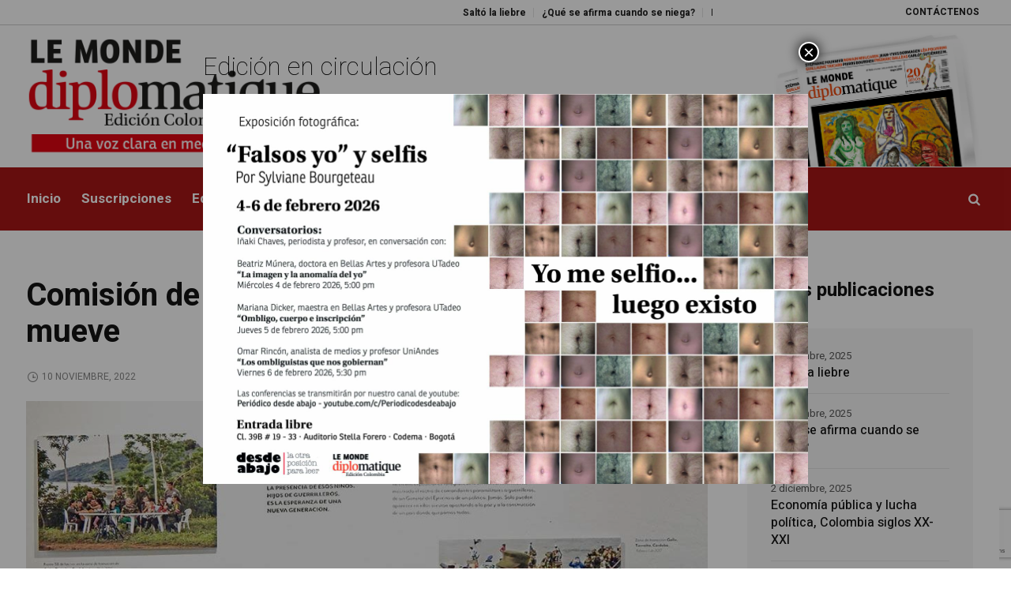

--- FILE ---
content_type: text/html; charset=UTF-8
request_url: https://www.eldiplo.info/comision-de-la-verdad-el-relato-que-no-se-mueve/
body_size: 31625
content:
<!DOCTYPE html>
<html lang="es-CO" class="cmsmasters_html">
<head>
<meta charset="UTF-8" />
<meta name="viewport" content="width=device-width, initial-scale=1, maximum-scale=1" />
<meta name="format-detection" content="telephone=no" />
<link rel="profile" href="//gmpg.org/xfn/11" />
<link rel="pingback" href="https://www.eldiplo.info/xmlrpc.php" />

<link rel="manifest" crossorigin="use-credentials" href="https://www.eldiplo.info/manifest.webmanifest">
<meta name="theme-color" content="#FFFFFF">
<meta name="mobile-web-app-capable" content="yes">
<meta name="application-name" content="El Diplo">
<meta name="apple-mobile-web-app-capable" content="yes">
<meta name="apple-touch-fullscreen" content="yes">
<meta name="apple-mobile-web-app-title" content="El Diplo">
<meta name="apple-mobile-web-app-status-bar-style" content="default">
<link rel="apple-touch-icon" href="https://www.eldiplo.info/wp-content/uploads/2021/03/cropped-logo--192x192.png">
<meta name='robots' content='index, follow, max-image-preview:large, max-snippet:-1, max-video-preview:-1' />

	<!-- This site is optimized with the Yoast SEO plugin v23.0 - https://yoast.com/wordpress/plugins/seo/ -->
	<title>Comisión de la Verdad: el relato que no se mueve - El Diplo</title>
	<meta name="description" content="La perpetuación acrítica de estos relatos históricos es una de las herencias que deja la Comisión. No la única. Señalaría tres más como de extrema gravedad: la fragmentación de la realidad, la disolución de las responsabilidades y la moralización de las soluciones." />
	<link rel="canonical" href="https://www.eldiplo.info/comision-de-la-verdad-el-relato-que-no-se-mueve/" />
	<meta property="og:locale" content="es_ES" />
	<meta property="og:type" content="article" />
	<meta property="og:title" content="Comisión de la Verdad: el relato que no se mueve - El Diplo" />
	<meta property="og:description" content="La perpetuación acrítica de estos relatos históricos es una de las herencias que deja la Comisión. No la única. Señalaría tres más como de extrema gravedad: la fragmentación de la realidad, la disolución de las responsabilidades y la moralización de las soluciones." />
	<meta property="og:url" content="https://www.eldiplo.info/comision-de-la-verdad-el-relato-que-no-se-mueve/" />
	<meta property="og:site_name" content="El Diplo" />
	<meta property="article:published_time" content="2022-11-10T14:12:11+00:00" />
	<meta property="article:modified_time" content="2022-11-11T21:07:33+00:00" />
	<meta property="og:image" content="https://www.eldiplo.info/wp-content/uploads/2022/11/DSCN8232-1.jpg" />
	<meta property="og:image:width" content="984" />
	<meta property="og:image:height" content="751" />
	<meta property="og:image:type" content="image/jpeg" />
	<meta name="author" content="Sofía Ceballos" />
	<meta name="twitter:card" content="summary_large_image" />
	<meta name="twitter:label1" content="Escrito por" />
	<meta name="twitter:data1" content="Sofía Ceballos" />
	<meta name="twitter:label2" content="Tiempo de lectura" />
	<meta name="twitter:data2" content="12 minutos" />
	<script type="application/ld+json" class="yoast-schema-graph">{"@context":"https://schema.org","@graph":[{"@type":"WebPage","@id":"https://www.eldiplo.info/comision-de-la-verdad-el-relato-que-no-se-mueve/","url":"https://www.eldiplo.info/comision-de-la-verdad-el-relato-que-no-se-mueve/","name":"Comisión de la Verdad: el relato que no se mueve - El Diplo","isPartOf":{"@id":"https://www.eldiplo.info/#website"},"primaryImageOfPage":{"@id":"https://www.eldiplo.info/comision-de-la-verdad-el-relato-que-no-se-mueve/#primaryimage"},"image":{"@id":"https://www.eldiplo.info/comision-de-la-verdad-el-relato-que-no-se-mueve/#primaryimage"},"thumbnailUrl":"https://www.eldiplo.info/wp-content/uploads/2022/11/DSCN8232-1.jpg","datePublished":"2022-11-10T14:12:11+00:00","dateModified":"2022-11-11T21:07:33+00:00","author":{"@id":"https://www.eldiplo.info/#/schema/person/5a8f6dcba0cfb25753b81a5d70bf5185"},"description":"La perpetuación acrítica de estos relatos históricos es una de las herencias que deja la Comisión. No la única. Señalaría tres más como de extrema gravedad: la fragmentación de la realidad, la disolución de las responsabilidades y la moralización de las soluciones.","breadcrumb":{"@id":"https://www.eldiplo.info/comision-de-la-verdad-el-relato-que-no-se-mueve/#breadcrumb"},"inLanguage":"es-CO","potentialAction":[{"@type":"ReadAction","target":["https://www.eldiplo.info/comision-de-la-verdad-el-relato-que-no-se-mueve/"]}]},{"@type":"ImageObject","inLanguage":"es-CO","@id":"https://www.eldiplo.info/comision-de-la-verdad-el-relato-que-no-se-mueve/#primaryimage","url":"https://www.eldiplo.info/wp-content/uploads/2022/11/DSCN8232-1.jpg","contentUrl":"https://www.eldiplo.info/wp-content/uploads/2022/11/DSCN8232-1.jpg","width":984,"height":751},{"@type":"BreadcrumbList","@id":"https://www.eldiplo.info/comision-de-la-verdad-el-relato-que-no-se-mueve/#breadcrumb","itemListElement":[{"@type":"ListItem","position":1,"name":"Home","item":"https://www.eldiplo.info/"},{"@type":"ListItem","position":2,"name":"Comisión de la Verdad: el relato que no se mueve"}]},{"@type":"WebSite","@id":"https://www.eldiplo.info/#website","url":"https://www.eldiplo.info/","name":"El Diplo","description":"eldiplo.info","potentialAction":[{"@type":"SearchAction","target":{"@type":"EntryPoint","urlTemplate":"https://www.eldiplo.info/?s={search_term_string}"},"query-input":"required name=search_term_string"}],"inLanguage":"es-CO"},{"@type":"Person","@id":"https://www.eldiplo.info/#/schema/person/5a8f6dcba0cfb25753b81a5d70bf5185","name":"Sofía Ceballos","image":{"@type":"ImageObject","inLanguage":"es-CO","@id":"https://www.eldiplo.info/#/schema/person/image/","url":"https://secure.gravatar.com/avatar/072349fe85ffbf12ac085988ccbe1885?s=96&d=mm&r=g","contentUrl":"https://secure.gravatar.com/avatar/072349fe85ffbf12ac085988ccbe1885?s=96&d=mm&r=g","caption":"Sofía Ceballos"},"url":"https://www.eldiplo.info/author/sofia/"}]}</script>
	<!-- / Yoast SEO plugin. -->


<link rel='dns-prefetch' href='//fonts.googleapis.com' />
<link rel="alternate" type="application/rss+xml" title="El Diplo &raquo; Feed" href="https://www.eldiplo.info/feed/" />
<link rel="alternate" type="application/rss+xml" title="El Diplo &raquo; RSS de los comentarios" href="https://www.eldiplo.info/comments/feed/" />
<script type="text/javascript">
/* <![CDATA[ */
window._wpemojiSettings = {"baseUrl":"https:\/\/s.w.org\/images\/core\/emoji\/14.0.0\/72x72\/","ext":".png","svgUrl":"https:\/\/s.w.org\/images\/core\/emoji\/14.0.0\/svg\/","svgExt":".svg","source":{"concatemoji":"https:\/\/www.eldiplo.info\/wp-includes\/js\/wp-emoji-release.min.js?ver=6.4.7"}};
/*! This file is auto-generated */
!function(i,n){var o,s,e;function c(e){try{var t={supportTests:e,timestamp:(new Date).valueOf()};sessionStorage.setItem(o,JSON.stringify(t))}catch(e){}}function p(e,t,n){e.clearRect(0,0,e.canvas.width,e.canvas.height),e.fillText(t,0,0);var t=new Uint32Array(e.getImageData(0,0,e.canvas.width,e.canvas.height).data),r=(e.clearRect(0,0,e.canvas.width,e.canvas.height),e.fillText(n,0,0),new Uint32Array(e.getImageData(0,0,e.canvas.width,e.canvas.height).data));return t.every(function(e,t){return e===r[t]})}function u(e,t,n){switch(t){case"flag":return n(e,"\ud83c\udff3\ufe0f\u200d\u26a7\ufe0f","\ud83c\udff3\ufe0f\u200b\u26a7\ufe0f")?!1:!n(e,"\ud83c\uddfa\ud83c\uddf3","\ud83c\uddfa\u200b\ud83c\uddf3")&&!n(e,"\ud83c\udff4\udb40\udc67\udb40\udc62\udb40\udc65\udb40\udc6e\udb40\udc67\udb40\udc7f","\ud83c\udff4\u200b\udb40\udc67\u200b\udb40\udc62\u200b\udb40\udc65\u200b\udb40\udc6e\u200b\udb40\udc67\u200b\udb40\udc7f");case"emoji":return!n(e,"\ud83e\udef1\ud83c\udffb\u200d\ud83e\udef2\ud83c\udfff","\ud83e\udef1\ud83c\udffb\u200b\ud83e\udef2\ud83c\udfff")}return!1}function f(e,t,n){var r="undefined"!=typeof WorkerGlobalScope&&self instanceof WorkerGlobalScope?new OffscreenCanvas(300,150):i.createElement("canvas"),a=r.getContext("2d",{willReadFrequently:!0}),o=(a.textBaseline="top",a.font="600 32px Arial",{});return e.forEach(function(e){o[e]=t(a,e,n)}),o}function t(e){var t=i.createElement("script");t.src=e,t.defer=!0,i.head.appendChild(t)}"undefined"!=typeof Promise&&(o="wpEmojiSettingsSupports",s=["flag","emoji"],n.supports={everything:!0,everythingExceptFlag:!0},e=new Promise(function(e){i.addEventListener("DOMContentLoaded",e,{once:!0})}),new Promise(function(t){var n=function(){try{var e=JSON.parse(sessionStorage.getItem(o));if("object"==typeof e&&"number"==typeof e.timestamp&&(new Date).valueOf()<e.timestamp+604800&&"object"==typeof e.supportTests)return e.supportTests}catch(e){}return null}();if(!n){if("undefined"!=typeof Worker&&"undefined"!=typeof OffscreenCanvas&&"undefined"!=typeof URL&&URL.createObjectURL&&"undefined"!=typeof Blob)try{var e="postMessage("+f.toString()+"("+[JSON.stringify(s),u.toString(),p.toString()].join(",")+"));",r=new Blob([e],{type:"text/javascript"}),a=new Worker(URL.createObjectURL(r),{name:"wpTestEmojiSupports"});return void(a.onmessage=function(e){c(n=e.data),a.terminate(),t(n)})}catch(e){}c(n=f(s,u,p))}t(n)}).then(function(e){for(var t in e)n.supports[t]=e[t],n.supports.everything=n.supports.everything&&n.supports[t],"flag"!==t&&(n.supports.everythingExceptFlag=n.supports.everythingExceptFlag&&n.supports[t]);n.supports.everythingExceptFlag=n.supports.everythingExceptFlag&&!n.supports.flag,n.DOMReady=!1,n.readyCallback=function(){n.DOMReady=!0}}).then(function(){return e}).then(function(){var e;n.supports.everything||(n.readyCallback(),(e=n.source||{}).concatemoji?t(e.concatemoji):e.wpemoji&&e.twemoji&&(t(e.twemoji),t(e.wpemoji)))}))}((window,document),window._wpemojiSettings);
/* ]]> */
</script>

<link rel='stylesheet' id='layerslider-css' href='https://www.eldiplo.info/wp-content/plugins/LayerSlider/assets/static/layerslider/css/layerslider.css?ver=7.9.5' type='text/css' media='all' />
<link crossorigin="anonymous" rel='stylesheet' id='ls-google-fonts-css' href='https://fonts.googleapis.com/css?family=Heebo:100,100i,200,200i,300,300i,400,400i,500,500i,600,600i,700,700i,800,800i,900,900i' type='text/css' media='all' />
<style id='wp-emoji-styles-inline-css' type='text/css'>

	img.wp-smiley, img.emoji {
		display: inline !important;
		border: none !important;
		box-shadow: none !important;
		height: 1em !important;
		width: 1em !important;
		margin: 0 0.07em !important;
		vertical-align: -0.1em !important;
		background: none !important;
		padding: 0 !important;
	}
</style>
<link rel='stylesheet' id='wp-block-library-css' href='https://www.eldiplo.info/wp-includes/css/dist/block-library/style.min.css?ver=6.4.7' type='text/css' media='all' />
<style id='pdfp-pdfposter-style-inline-css' type='text/css'>
.wp-block-pdfp-pdf-poster{overflow:hidden}.pdfp_wrapper .pdf{position:relative}.pdfp_wrapper.pdfp_popup_enabled .iframe_wrapper{display:none}.pdfp_wrapper.pdfp_popup_enabled .iframe_wrapper:fullscreen{display:block}.pdfp_wrapper .iframe_wrapper{height:100%;width:100%}.pdfp_wrapper .iframe_wrapper:fullscreen iframe{height:100vh!important}.pdfp_wrapper .iframe_wrapper iframe{width:100%}.pdfp_wrapper .iframe_wrapper .close{background:#fff;border:1px solid #ddd;border-radius:3px;color:#222;cursor:pointer;display:none;font-family:sans-serif;font-size:36px;line-height:100%;padding:0 7px;position:absolute;right:12px;top:35px;z-index:9999}.pdfp_wrapper .iframe_wrapper:fullscreen .close{display:block}.pdfp_wrapper .pdfp_fullscreen_close{display:none}.pdfp_wrapper.pdfp_fullscreen_opened .pdfp_fullscreen_close{align-items:center;background:#fff;border-radius:3px;color:#222;cursor:pointer;display:flex;font-size:35px;height:30px;justify-content:center;overflow:hidden;padding-bottom:4px;position:fixed;right:20px;top:20px;width:32px}.pdfp_wrapper.pdfp_fullscreen_opened .pdfp_fullscreen_overlay{background:#2229;height:100%;left:0;position:fixed;top:0;width:100%}.pdfp_wrapper.pdfp_fullscreen_opened .iframe_wrapper{display:block;height:90vh;left:50%;max-width:95%;position:fixed;top:50%;transform:translate(-50%,-50%);width:900px;z-index:99999999999}.pdfp_wrapper iframe{border:none;outline:none}.pdfp-adobe-viewer{border:1px solid #ddd;border-radius:3px;cursor:pointer;outline:none;text-decoration:none}.pdfp_download{margin-right:15px}.cta_wrapper{display:flex;gap:10px;margin-bottom:10px;text-align:left}.cta_wrapper a{text-decoration:none!important}.cta_wrapper button{cursor:pointer}.pdfp_wrapper p{margin:10px 0;text-align:center}.popout-disabled{height:50px;position:absolute;right:12px;top:12px;width:50px}.pdfp_wrapper iframe{max-width:100%}.ViewSDK_hideOverflow[data-align=center]{margin-left:auto;margin-right:auto}.ViewSDK_hideOverflow[data-align=left]{margin-right:auto}.ViewSDK_hideOverflow[data-align=right]{margin-left:auto}@media screen and (max-width:768px){.pdfp_wrapper iframe{height:calc(100vw + 120px)}}@media screen and (max-width:576px){.cta_wrapper .pdfp_download{margin-bottom:10px;margin-right:0}.cta_wrapper .pdfp_download button{margin-right:0!important}.cta_wrapper{align-items:center;display:flex;flex-direction:column}}
.pdfp_wrapper .pdf{position:relative}.pdfp_wrapper .iframe_wrapper{height:100%;width:100%}.pdfp_wrapper .iframe_wrapper:fullscreen iframe{height:100vh!important}.pdfp_wrapper .iframe_wrapper iframe{width:100%}.pdfp_wrapper .iframe_wrapper .close{background:#fff;border:1px solid #ddd;border-radius:3px;color:#222;cursor:pointer;display:none;font-family:sans-serif;font-size:36px;line-height:100%;padding:0 7px;position:absolute;right:12px;top:35px;z-index:9999}.pdfp_wrapper .iframe_wrapper:fullscreen .close{display:block}.pdfp-adobe-viewer{border:1px solid #ddd;border-radius:3px;cursor:pointer;outline:none;text-decoration:none}.pdfp_download{margin-right:15px}.cta_wrapper{margin-bottom:10px}.pdfp_wrapper p{margin:10px 0;text-align:center}.popout-disabled{height:50px;position:absolute;right:12px;top:12px;width:50px}@media screen and (max-width:768px){.pdfp_wrapper iframe{height:calc(100vw + 120px)}}.ViewSDK_hideOverflow[data-align=center]{margin-left:auto;margin-right:auto}.ViewSDK_hideOverflow[data-align=left]{margin-right:auto}.ViewSDK_hideOverflow[data-align=right]{margin-left:auto}@media screen and (max-width:768px){.pdfp_wrapper iframe{height:calc(100vw + 120px)!important}}@media screen and (max-width:576px){.cta_wrapper .pdfp_download{margin-bottom:10px;margin-right:0}.cta_wrapper .pdfp_download button{margin-right:0!important}.cta_wrapper{align-items:center;display:flex;flex-direction:column}}.ViewSDK_fullScreenPDFViewer{background-color:#474747}.ViewSDK_fullScreenPDFViewer iframe{background:green;border:none;display:block;height:90%!important;margin:auto;max-width:1320px;position:relative;top:5%;width:90%!important}

</style>
<style id='wpecounter-most-viewed-block-style-inline-css' type='text/css'>
.mvpb-post-list {
    margin: 0;
    list-style: none;
}
</style>
<style id='classic-theme-styles-inline-css' type='text/css'>
/*! This file is auto-generated */
.wp-block-button__link{color:#fff;background-color:#32373c;border-radius:9999px;box-shadow:none;text-decoration:none;padding:calc(.667em + 2px) calc(1.333em + 2px);font-size:1.125em}.wp-block-file__button{background:#32373c;color:#fff;text-decoration:none}
</style>
<style id='global-styles-inline-css' type='text/css'>
body{--wp--preset--color--black: #000000;--wp--preset--color--cyan-bluish-gray: #abb8c3;--wp--preset--color--white: #ffffff;--wp--preset--color--pale-pink: #f78da7;--wp--preset--color--vivid-red: #cf2e2e;--wp--preset--color--luminous-vivid-orange: #ff6900;--wp--preset--color--luminous-vivid-amber: #fcb900;--wp--preset--color--light-green-cyan: #7bdcb5;--wp--preset--color--vivid-green-cyan: #00d084;--wp--preset--color--pale-cyan-blue: #8ed1fc;--wp--preset--color--vivid-cyan-blue: #0693e3;--wp--preset--color--vivid-purple: #9b51e0;--wp--preset--color--color-1: #565656;--wp--preset--color--color-2: #e12b2b;--wp--preset--color--color-3: #878787;--wp--preset--color--color-4: #151515;--wp--preset--color--color-5: #ffffff;--wp--preset--color--color-6: #f7f7f7;--wp--preset--color--color-7: #e3e3e3;--wp--preset--color--color-8: #e4e4e4;--wp--preset--gradient--vivid-cyan-blue-to-vivid-purple: linear-gradient(135deg,rgba(6,147,227,1) 0%,rgb(155,81,224) 100%);--wp--preset--gradient--light-green-cyan-to-vivid-green-cyan: linear-gradient(135deg,rgb(122,220,180) 0%,rgb(0,208,130) 100%);--wp--preset--gradient--luminous-vivid-amber-to-luminous-vivid-orange: linear-gradient(135deg,rgba(252,185,0,1) 0%,rgba(255,105,0,1) 100%);--wp--preset--gradient--luminous-vivid-orange-to-vivid-red: linear-gradient(135deg,rgba(255,105,0,1) 0%,rgb(207,46,46) 100%);--wp--preset--gradient--very-light-gray-to-cyan-bluish-gray: linear-gradient(135deg,rgb(238,238,238) 0%,rgb(169,184,195) 100%);--wp--preset--gradient--cool-to-warm-spectrum: linear-gradient(135deg,rgb(74,234,220) 0%,rgb(151,120,209) 20%,rgb(207,42,186) 40%,rgb(238,44,130) 60%,rgb(251,105,98) 80%,rgb(254,248,76) 100%);--wp--preset--gradient--blush-light-purple: linear-gradient(135deg,rgb(255,206,236) 0%,rgb(152,150,240) 100%);--wp--preset--gradient--blush-bordeaux: linear-gradient(135deg,rgb(254,205,165) 0%,rgb(254,45,45) 50%,rgb(107,0,62) 100%);--wp--preset--gradient--luminous-dusk: linear-gradient(135deg,rgb(255,203,112) 0%,rgb(199,81,192) 50%,rgb(65,88,208) 100%);--wp--preset--gradient--pale-ocean: linear-gradient(135deg,rgb(255,245,203) 0%,rgb(182,227,212) 50%,rgb(51,167,181) 100%);--wp--preset--gradient--electric-grass: linear-gradient(135deg,rgb(202,248,128) 0%,rgb(113,206,126) 100%);--wp--preset--gradient--midnight: linear-gradient(135deg,rgb(2,3,129) 0%,rgb(40,116,252) 100%);--wp--preset--font-size--small: 13px;--wp--preset--font-size--medium: 20px;--wp--preset--font-size--large: 36px;--wp--preset--font-size--x-large: 42px;--wp--preset--spacing--20: 0.44rem;--wp--preset--spacing--30: 0.67rem;--wp--preset--spacing--40: 1rem;--wp--preset--spacing--50: 1.5rem;--wp--preset--spacing--60: 2.25rem;--wp--preset--spacing--70: 3.38rem;--wp--preset--spacing--80: 5.06rem;--wp--preset--shadow--natural: 6px 6px 9px rgba(0, 0, 0, 0.2);--wp--preset--shadow--deep: 12px 12px 50px rgba(0, 0, 0, 0.4);--wp--preset--shadow--sharp: 6px 6px 0px rgba(0, 0, 0, 0.2);--wp--preset--shadow--outlined: 6px 6px 0px -3px rgba(255, 255, 255, 1), 6px 6px rgba(0, 0, 0, 1);--wp--preset--shadow--crisp: 6px 6px 0px rgba(0, 0, 0, 1);}:where(.is-layout-flex){gap: 0.5em;}:where(.is-layout-grid){gap: 0.5em;}body .is-layout-flow > .alignleft{float: left;margin-inline-start: 0;margin-inline-end: 2em;}body .is-layout-flow > .alignright{float: right;margin-inline-start: 2em;margin-inline-end: 0;}body .is-layout-flow > .aligncenter{margin-left: auto !important;margin-right: auto !important;}body .is-layout-constrained > .alignleft{float: left;margin-inline-start: 0;margin-inline-end: 2em;}body .is-layout-constrained > .alignright{float: right;margin-inline-start: 2em;margin-inline-end: 0;}body .is-layout-constrained > .aligncenter{margin-left: auto !important;margin-right: auto !important;}body .is-layout-constrained > :where(:not(.alignleft):not(.alignright):not(.alignfull)){max-width: var(--wp--style--global--content-size);margin-left: auto !important;margin-right: auto !important;}body .is-layout-constrained > .alignwide{max-width: var(--wp--style--global--wide-size);}body .is-layout-flex{display: flex;}body .is-layout-flex{flex-wrap: wrap;align-items: center;}body .is-layout-flex > *{margin: 0;}body .is-layout-grid{display: grid;}body .is-layout-grid > *{margin: 0;}:where(.wp-block-columns.is-layout-flex){gap: 2em;}:where(.wp-block-columns.is-layout-grid){gap: 2em;}:where(.wp-block-post-template.is-layout-flex){gap: 1.25em;}:where(.wp-block-post-template.is-layout-grid){gap: 1.25em;}.has-black-color{color: var(--wp--preset--color--black) !important;}.has-cyan-bluish-gray-color{color: var(--wp--preset--color--cyan-bluish-gray) !important;}.has-white-color{color: var(--wp--preset--color--white) !important;}.has-pale-pink-color{color: var(--wp--preset--color--pale-pink) !important;}.has-vivid-red-color{color: var(--wp--preset--color--vivid-red) !important;}.has-luminous-vivid-orange-color{color: var(--wp--preset--color--luminous-vivid-orange) !important;}.has-luminous-vivid-amber-color{color: var(--wp--preset--color--luminous-vivid-amber) !important;}.has-light-green-cyan-color{color: var(--wp--preset--color--light-green-cyan) !important;}.has-vivid-green-cyan-color{color: var(--wp--preset--color--vivid-green-cyan) !important;}.has-pale-cyan-blue-color{color: var(--wp--preset--color--pale-cyan-blue) !important;}.has-vivid-cyan-blue-color{color: var(--wp--preset--color--vivid-cyan-blue) !important;}.has-vivid-purple-color{color: var(--wp--preset--color--vivid-purple) !important;}.has-black-background-color{background-color: var(--wp--preset--color--black) !important;}.has-cyan-bluish-gray-background-color{background-color: var(--wp--preset--color--cyan-bluish-gray) !important;}.has-white-background-color{background-color: var(--wp--preset--color--white) !important;}.has-pale-pink-background-color{background-color: var(--wp--preset--color--pale-pink) !important;}.has-vivid-red-background-color{background-color: var(--wp--preset--color--vivid-red) !important;}.has-luminous-vivid-orange-background-color{background-color: var(--wp--preset--color--luminous-vivid-orange) !important;}.has-luminous-vivid-amber-background-color{background-color: var(--wp--preset--color--luminous-vivid-amber) !important;}.has-light-green-cyan-background-color{background-color: var(--wp--preset--color--light-green-cyan) !important;}.has-vivid-green-cyan-background-color{background-color: var(--wp--preset--color--vivid-green-cyan) !important;}.has-pale-cyan-blue-background-color{background-color: var(--wp--preset--color--pale-cyan-blue) !important;}.has-vivid-cyan-blue-background-color{background-color: var(--wp--preset--color--vivid-cyan-blue) !important;}.has-vivid-purple-background-color{background-color: var(--wp--preset--color--vivid-purple) !important;}.has-black-border-color{border-color: var(--wp--preset--color--black) !important;}.has-cyan-bluish-gray-border-color{border-color: var(--wp--preset--color--cyan-bluish-gray) !important;}.has-white-border-color{border-color: var(--wp--preset--color--white) !important;}.has-pale-pink-border-color{border-color: var(--wp--preset--color--pale-pink) !important;}.has-vivid-red-border-color{border-color: var(--wp--preset--color--vivid-red) !important;}.has-luminous-vivid-orange-border-color{border-color: var(--wp--preset--color--luminous-vivid-orange) !important;}.has-luminous-vivid-amber-border-color{border-color: var(--wp--preset--color--luminous-vivid-amber) !important;}.has-light-green-cyan-border-color{border-color: var(--wp--preset--color--light-green-cyan) !important;}.has-vivid-green-cyan-border-color{border-color: var(--wp--preset--color--vivid-green-cyan) !important;}.has-pale-cyan-blue-border-color{border-color: var(--wp--preset--color--pale-cyan-blue) !important;}.has-vivid-cyan-blue-border-color{border-color: var(--wp--preset--color--vivid-cyan-blue) !important;}.has-vivid-purple-border-color{border-color: var(--wp--preset--color--vivid-purple) !important;}.has-vivid-cyan-blue-to-vivid-purple-gradient-background{background: var(--wp--preset--gradient--vivid-cyan-blue-to-vivid-purple) !important;}.has-light-green-cyan-to-vivid-green-cyan-gradient-background{background: var(--wp--preset--gradient--light-green-cyan-to-vivid-green-cyan) !important;}.has-luminous-vivid-amber-to-luminous-vivid-orange-gradient-background{background: var(--wp--preset--gradient--luminous-vivid-amber-to-luminous-vivid-orange) !important;}.has-luminous-vivid-orange-to-vivid-red-gradient-background{background: var(--wp--preset--gradient--luminous-vivid-orange-to-vivid-red) !important;}.has-very-light-gray-to-cyan-bluish-gray-gradient-background{background: var(--wp--preset--gradient--very-light-gray-to-cyan-bluish-gray) !important;}.has-cool-to-warm-spectrum-gradient-background{background: var(--wp--preset--gradient--cool-to-warm-spectrum) !important;}.has-blush-light-purple-gradient-background{background: var(--wp--preset--gradient--blush-light-purple) !important;}.has-blush-bordeaux-gradient-background{background: var(--wp--preset--gradient--blush-bordeaux) !important;}.has-luminous-dusk-gradient-background{background: var(--wp--preset--gradient--luminous-dusk) !important;}.has-pale-ocean-gradient-background{background: var(--wp--preset--gradient--pale-ocean) !important;}.has-electric-grass-gradient-background{background: var(--wp--preset--gradient--electric-grass) !important;}.has-midnight-gradient-background{background: var(--wp--preset--gradient--midnight) !important;}.has-small-font-size{font-size: var(--wp--preset--font-size--small) !important;}.has-medium-font-size{font-size: var(--wp--preset--font-size--medium) !important;}.has-large-font-size{font-size: var(--wp--preset--font-size--large) !important;}.has-x-large-font-size{font-size: var(--wp--preset--font-size--x-large) !important;}
.wp-block-navigation a:where(:not(.wp-element-button)){color: inherit;}
:where(.wp-block-post-template.is-layout-flex){gap: 1.25em;}:where(.wp-block-post-template.is-layout-grid){gap: 1.25em;}
:where(.wp-block-columns.is-layout-flex){gap: 2em;}:where(.wp-block-columns.is-layout-grid){gap: 2em;}
.wp-block-pullquote{font-size: 1.5em;line-height: 1.6;}
</style>
<link rel='stylesheet' id='pdfp-public-css' href='https://www.eldiplo.info/wp-content/plugins/pdf-poster/build/public.css?ver=2.3.1' type='text/css' media='all' />
<link rel='stylesheet' id='contact-form-7-css' href='https://www.eldiplo.info/wp-content/plugins/contact-form-7/includes/css/styles.css?ver=5.9.6' type='text/css' media='all' />
<link rel='stylesheet' id='daftplug-instantify-pwa-offlinenotification-css' href='https://www.eldiplo.info/wp-content/plugins/daftplug-instantify/pwa/public/assets/css/style-offlinenotification.css?ver=7.6' type='text/css' media='all' />
<link rel='stylesheet' id='daftplug-instantify-pwa-public-css' href='https://www.eldiplo.info/wp-content/plugins/daftplug-instantify/pwa/public/assets/css/style-pwa.min.css?ver=7.6' type='text/css' media='all' />
<link rel='stylesheet' id='daftplug-instantify-amp-public-css' href='https://www.eldiplo.info/wp-content/plugins/daftplug-instantify/amp/public/assets/css/style-amp.min.css?ver=7.6' type='text/css' media='all' />
<link rel='stylesheet' id='daftplug-instantify-public-css' href='https://www.eldiplo.info/wp-content/plugins/daftplug-instantify/public/assets/css/style-public.min.css?ver=7.6' type='text/css' media='all' />
<link rel='stylesheet' id='wpos-slick-style-css' href='https://www.eldiplo.info/wp-content/plugins/post-category-image-with-grid-and-slider/assets/css/slick.css?ver=1.5.3' type='text/css' media='all' />
<link rel='stylesheet' id='pciwgas-publlic-style-css' href='https://www.eldiplo.info/wp-content/plugins/post-category-image-with-grid-and-slider/assets/css/pciwgas-public.css?ver=1.5.3' type='text/css' media='all' />
<link rel='stylesheet' id='pgafu-public-style-css' href='https://www.eldiplo.info/wp-content/plugins/post-grid-and-filter-ultimate/assets/css/pgafu-public.css?ver=1.7.2' type='text/css' media='all' />
<link rel='stylesheet' id='gks-tc-buttons-css' href='https://www.eldiplo.info/wp-content/plugins/yoo-slider/css/gks-tc-buttons.css?ver=6.4.7' type='text/css' media='all' />
<link rel='stylesheet' id='gks-font-awesome-css' href='https://www.eldiplo.info/wp-content/plugins/yoo-slider/css/fontawesome/font-awesome.css?ver=6.4.7' type='text/css' media='all' />
<link rel='stylesheet' id='gks-owl-carousel-css' href='https://www.eldiplo.info/wp-content/plugins/yoo-slider/css/viewer/owl-carousel/assets/owl.carousel.css?ver=6.4.7' type='text/css' media='all' />
<link rel='stylesheet' id='gks-owl-layout-css' href='https://www.eldiplo.info/wp-content/plugins/yoo-slider/css/viewer/owl-carousel/layout.css?ver=6.4.7' type='text/css' media='all' />
<link rel='stylesheet' id='gks-owl-animate-css' href='https://www.eldiplo.info/wp-content/plugins/yoo-slider/css/viewer/owl-carousel/animate.css?ver=6.4.7' type='text/css' media='all' />
<link rel='stylesheet' id='gks-main-front-css' href='https://www.eldiplo.info/wp-content/plugins/yoo-slider/css/gks-main-front.css?ver=6.4.7' type='text/css' media='all' />
<style id='gks-custom-styles-1-inline-css' type='text/css'>

    			#gks-slider-1 .owl-carousel {
    				padding-left: 0px;
    				padding-right: 0px;
    			}
          @media only screen and (max-width: 600px) {
            #gks-slider-1 .owl-carousel {
      				padding-left: 0px;
      				padding-right: 0px;
      			}
          }
          
            #gks-slider-1.gks-slider-mobile .gks-slider-title {
                height: 20px;
                overflow-y: hidden;
            }

            #gks-slider-1.gks-slider-mobile .gks-slider-desc {
                height: 15px;
                overflow-y: hidden;
            }

            #gks-slider-1.gks-slider-mobile .gks-slider-title + .gks-slider-desc {
                height: 25px;
                overflow-y: hidden;
            }
        
                #gks-slider-1 .gks-slider-image-wrapper {
                    height: 450px;
                }
            
      #gks-slider-1 .gks-slider-image,
      #gks-slider-1 .gks-tile-img {
        background-size: cover;
        background-position: center;
      }

      #gks-slider-1 .gks-slider-overlay-caption {
          background-color: rgba(0,0,0,0.65098039215686) !important;
      }

      

      #gks-slider-1 .gks-slider-ctrl-prev,
	    #gks-slider-1 .gks-slider-ctrl-next {top: calc(50% - 15px); transform: translateY(calc(-50% - 7px));
            }
        
            #gks-slider-1 .owl-dots .owl-dot span {
                margin: 5px 5px;
                width: 12px;
                height: 12px;
            }
            #gks-slider-1 .owl-dots .owl-dots {
                line-height: 12px;
            }
		
             #gks-slider-1 .owl-dots .owl-dot span {
                -webkit-border-radius: 30px;
                -moz-border-radius: 30px;
                border-radius: 30px;
            }
            #gks-slider-1.gks-slider-layout .gks-slider-overlay-caption {
                    left: 50%;
                    bottom: 20px;
                    transform: translateX(-50%);
                
                background-color: rgba(0,0,0,0.65098039215686);
            }
            #gks-slider-1 .gks-slider-title {
                color: #ffffff;
                font-size: 18px;
                line-height: 20px;
                text-align: center;
                margin-top: 5px;
                margin-bottom: 5px;
        
                font-weight: bold;
            
            }
            #gks-slider-1 .gks-slider-desc,
            #gks-slider-1 .gks-slider-details {
                color: #ffffff;
                font-size: 13px;
                line-height: 15px;
                text-align: center;
        
            font-weight: normal;
        
            }
        } #gks-slider-1.gks-slider-mobile .gks-slider-overlay-caption {
                    width: calc(100% - 40px);
                } #gks-slider-1:not(.gks-slider-mobile) .gks-slider-overlay-caption {
                    min-width: 60%;
                }#gks-slider-1 .gks-slider-overlay-caption.gks-info-opened {
                max-height: calc(100% - 40px);
          }
            #gks-slider-1 .gks-slider-ctrl-prev,
            #gks-slider-1 .gks-slider-ctrl-next {
        
                margin-left: 20px;
                margin-right: 20px;
            
                padding: 20px;
            }
            #gks-slider-1 .gks-slider-ctrl-prev .gks-fa,
            #gks-slider-1 .gks-slider-ctrl-next .gks-fa {
                color: #e2e2e2;
                font-size: 60px;
                width: 60px;
                height: 60px;
            }
        
            #gks-slider-1 .gks-slider-ctrl-prev:hover .gks-fa,
            #gks-slider-1 .gks-slider-ctrl-next:hover .gks-fa,
            #gks-slider-1 .gks-slider-ctrl-prev:active .gks-fa,
            #gks-slider-1 .gks-slider-ctrl-next:active .gks-fa {
                color: #ffffff;
            }

            #gks-slider-1.gks-slider-layout .owl-dots .owl-dot span,
            #gks-slider-1.gks-slider-layout .owl-dots .owl-dot span {
                background: #b1b0b0;
            }

            #gks-slider-1.gks-slider-layout .owl-dots .owl-dot.active span,
            #gks-slider-1.gks-slider-layout .owl-dots .owl-dot:hover span {
                background: #000000;
            }

        
            #gks-slider-1.gks-slider-layout .owl-dots {
               padding-top: 10px;
            }
            
        
                .fixed-size.fixed-size-1.lg-outer .lg-sub-html {
          top: 0;
          bottom: auto!important;
          background: transparent!important;
          width: 50%;
        }
        .fixed-size.fixed-size-1.lg-outer .lg-inner .lg-img-wrap {
          padding: 40px 5px 10px 5px;
        }
      


              .lg-backdrop.gks-popup-backdrop-1 {
          background-color: #ffffff;
        }
      

      
</style>
<style id='gks-user-styles-2-inline-css' type='text/css'>
#gks-slider-2 .gks-slider-desc {
max-width: 300px;
}
</style>
<style id='gks-custom-styles-2-inline-css' type='text/css'>

    			#gks-slider-2 .owl-carousel {
    				padding-left: 0px;
    				padding-right: 0px;
    			}
          @media only screen and (max-width: 600px) {
            #gks-slider-2 .owl-carousel {
      				padding-left: 0px;
      				padding-right: 0px;
      			}
          }
          
            #gks-slider-2.gks-slider-mobile .gks-slider-title {
                height: 20px;
                overflow-y: hidden;
            }

            #gks-slider-2.gks-slider-mobile .gks-slider-desc {
                height: 15px;
                overflow-y: hidden;
            }

            #gks-slider-2.gks-slider-mobile .gks-slider-title + .gks-slider-desc {
                height: 25px;
                overflow-y: hidden;
            }
        
                #gks-slider-2 .gks-slider-image-wrapper {
                    height: 450px;
                }
            
      #gks-slider-2 .gks-slider-image,
      #gks-slider-2 .gks-tile-img {
        background-size: cover;
        background-position: center;
      }

      #gks-slider-2 .gks-slider-overlay-caption {
          background-color: rgba(0,0,0,0.30196078431373) !important;
      }

      

      #gks-slider-2 .gks-slider-ctrl-prev,
	    #gks-slider-2 .gks-slider-ctrl-next {top: calc(50% - 15px); transform: translateY(calc(-50% - 7px));
            }
        
            #gks-slider-2 .owl-dots .owl-dot span {
                margin: 5px 5px;
                width: 12px;
                height: 12px;
            }
            #gks-slider-2 .owl-dots .owl-dots {
                line-height: 12px;
            }
		
             #gks-slider-2 .owl-dots .owl-dot span {
                -webkit-border-radius: 30px;
                -moz-border-radius: 30px;
                border-radius: 30px;
            }
            #gks-slider-2.gks-slider-layout .gks-slider-overlay-caption {
                    right: 20px;
                    top: 20px;
                    margin-left: 20px;
                
                background-color: rgba(0,0,0,0.30196078431373);
            }
            #gks-slider-2 .gks-slider-title {
                color: #ffffff;
                font-size: 18px;
                line-height: 20px;
                text-align: right;
                margin-top: 5px;
                margin-bottom: 5px;
        
                font-weight: bold;
            
            }
            #gks-slider-2 .gks-slider-desc,
            #gks-slider-2 .gks-slider-details {
                color: #ffffff;
                font-size: 13px;
                line-height: 15px;
                text-align: right;
        
            font-weight: normal;
        
            }
        } #gks-slider-2.gks-slider-mobile .gks-slider-overlay-caption {} #gks-slider-2:not(.gks-slider-mobile) .gks-slider-overlay-caption {
                    max-width: 60%;
                }#gks-slider-2 .gks-slider-overlay-caption.gks-info-opened {
                max-height: calc(100% - 40px);
          }
            #gks-slider-2 .gks-slider-ctrl-prev,
            #gks-slider-2 .gks-slider-ctrl-next {
        
                margin-left: 20px;
                margin-right: 20px;
            
                padding: 20px;
            }
            #gks-slider-2 .gks-slider-ctrl-prev .gks-fa,
            #gks-slider-2 .gks-slider-ctrl-next .gks-fa {
                color: #9b9b9b;
                font-size: 60px;
                width: 60px;
                height: 60px;
            }
        
            #gks-slider-2 .gks-slider-ctrl-prev:hover .gks-fa,
            #gks-slider-2 .gks-slider-ctrl-next:hover .gks-fa,
            #gks-slider-2 .gks-slider-ctrl-prev:active .gks-fa,
            #gks-slider-2 .gks-slider-ctrl-next:active .gks-fa {
                color: #b5b5b5;
            }

            #gks-slider-2.gks-slider-layout .owl-dots .owl-dot span,
            #gks-slider-2.gks-slider-layout .owl-dots .owl-dot span {
                background: #b1b0b0;
            }

            #gks-slider-2.gks-slider-layout .owl-dots .owl-dot.active span,
            #gks-slider-2.gks-slider-layout .owl-dots .owl-dot:hover span {
                background: #636363;
            }

        
            #gks-slider-2.gks-slider-layout .owl-dots {
               padding-top: 10px;
            }
            
        
                .fixed-size.fixed-size-2.lg-outer .lg-sub-html {
          top: 0;
          bottom: auto!important;
          background: transparent!important;
          width: 50%;
        }
        .fixed-size.fixed-size-2.lg-outer .lg-inner .lg-img-wrap {
          padding: 40px 5px 10px 5px;
        }
      


              .lg-backdrop.gks-popup-backdrop-2 {
          background-color: #ffffff;
        }
      

      
</style>
<link rel='stylesheet' id='magazilla-theme-style-css' href='https://www.eldiplo.info/wp-content/themes/magazilla/style.css?ver=1.0.0' type='text/css' media='screen, print' />
<link rel='stylesheet' id='magazilla-style-css' href='https://www.eldiplo.info/wp-content/themes/magazilla/theme-framework/theme-style/css/style.css?ver=1.0.0' type='text/css' media='screen, print' />
<style id='magazilla-style-inline-css' type='text/css'>

	.header_mid .header_mid_inner .logo_wrap {
		width : 508px;
	}

	.header_mid_inner .logo img.logo_retina {
		width : 218px;
	}


		.headline_aligner, 
		.cmsmasters_breadcrumbs_aligner {
			min-height:95px;
		}
		

	.header_top {
		height : 32px;
	}
	
	.header_mid {
		height : 180px;
	}
	
	.header_bot {
		height : 80px;
	}
	
	#page.cmsmasters_heading_after_header #middle, 
	#page.cmsmasters_heading_under_header #middle .headline .headline_outer {
		padding-top : 180px;
	}
	
	#page.cmsmasters_heading_after_header.enable_header_top #middle, 
	#page.cmsmasters_heading_under_header.enable_header_top #middle .headline .headline_outer {
		padding-top : 212px;
	}
	
	#page.cmsmasters_heading_after_header.enable_header_bottom #middle, 
	#page.cmsmasters_heading_under_header.enable_header_bottom #middle .headline .headline_outer {
		padding-top : 260px;
	}
	
	#page.cmsmasters_heading_after_header.enable_header_top.enable_header_bottom #middle, 
	#page.cmsmasters_heading_under_header.enable_header_top.enable_header_bottom #middle .headline .headline_outer {
		padding-top : 292px;
	}
	
	@media only screen and (max-width: 1024px) {
		.header_top,
		.header_mid,
		.header_bot {
			height : auto;
		}
		
		.header_mid .header_mid_inner_cont > div {
			height : 180px;
			max-height : 65px;
		}
		
		.header_bot .header_bot_inner_cont > div {
			height : 80px;
		}
		
		#page.cmsmasters_heading_after_header #middle, 
		#page.cmsmasters_heading_under_header #middle .headline .headline_outer, 
		#page.cmsmasters_heading_after_header.enable_header_top #middle, 
		#page.cmsmasters_heading_under_header.enable_header_top #middle .headline .headline_outer, 
		#page.cmsmasters_heading_after_header.enable_header_bottom #middle, 
		#page.cmsmasters_heading_under_header.enable_header_bottom #middle .headline .headline_outer, 
		#page.cmsmasters_heading_after_header.enable_header_top.enable_header_bottom #middle, 
		#page.cmsmasters_heading_under_header.enable_header_top.enable_header_bottom #middle .headline .headline_outer {
			padding-top : 0 !important;
		}
	}
	
	@media only screen and (max-width: 768px) {
		.header_mid .header_mid_inner_cont > div, 
		.header_bot .header_bot_inner_cont > div {
			height:auto;
		}
	}

</style>
<link rel='stylesheet' id='magazilla-adaptive-css' href='https://www.eldiplo.info/wp-content/themes/magazilla/theme-framework/theme-style/css/adaptive.css?ver=1.0.0' type='text/css' media='screen, print' />
<link rel='stylesheet' id='magazilla-retina-css' href='https://www.eldiplo.info/wp-content/themes/magazilla/theme-framework/theme-style/css/retina.css?ver=1.0.0' type='text/css' media='screen' />
<link rel='stylesheet' id='magazilla-icons-css' href='https://www.eldiplo.info/wp-content/themes/magazilla/css/fontello.css?ver=1.0.0' type='text/css' media='screen' />
<link rel='stylesheet' id='magazilla-icons-custom-css' href='https://www.eldiplo.info/wp-content/themes/magazilla/theme-vars/theme-style/css/fontello-custom.css?ver=1.0.0' type='text/css' media='screen' />
<link rel='stylesheet' id='animate-css' href='https://www.eldiplo.info/wp-content/themes/magazilla/css/animate.css?ver=1.0.0' type='text/css' media='screen' />
<link rel='stylesheet' id='ilightbox-css' href='https://www.eldiplo.info/wp-content/themes/magazilla/css/ilightbox.css?ver=2.2.0' type='text/css' media='screen' />
<link rel='stylesheet' id='ilightbox-skin-dark-css' href='https://www.eldiplo.info/wp-content/themes/magazilla/css/ilightbox-skins/dark-skin.css?ver=2.2.0' type='text/css' media='screen' />
<link rel='stylesheet' id='magazilla-fonts-schemes-css' href='https://www.eldiplo.info/wp-content/uploads/cmsmasters_styles/magazilla.css?ver=1.0.0' type='text/css' media='screen' />
<link crossorigin="anonymous" rel='stylesheet' id='google-fonts-css' href='//fonts.googleapis.com/css?family=Heebo%3A100%2C300%2C400%2C500%2C700%2C800%2C900&#038;ver=6.4.7' type='text/css' media='all' />
<link rel='stylesheet' id='magazilla-gutenberg-frontend-style-css' href='https://www.eldiplo.info/wp-content/themes/magazilla/gutenberg/cmsmasters-framework/theme-style/css/frontend-style.css?ver=1.0.0' type='text/css' media='screen' />
<link rel='stylesheet' id='dflip-icons-style-css' href='https://www.eldiplo.info/wp-content/plugins/dflip/assets/css/themify-icons.min.css?ver=1.7.6.2' type='text/css' media='all' />
<link rel='stylesheet' id='dflip-style-css' href='https://www.eldiplo.info/wp-content/plugins/dflip/assets/css/dflip.min.css?ver=1.7.6.2' type='text/css' media='all' />
<link rel='stylesheet' id='popup-maker-site-css' href='//www.eldiplo.info/wp-content/uploads/pum/pum-site-styles.css?generated=1769108174&#038;ver=1.20.5' type='text/css' media='all' />
<!--n2css--><!--n2js--><script type="text/javascript" src="https://www.eldiplo.info/wp-includes/js/jquery/jquery.min.js?ver=3.7.1" id="jquery-core-js"></script>
<script type="text/javascript" src="https://www.eldiplo.info/wp-includes/js/jquery/jquery-migrate.min.js?ver=3.4.1" id="jquery-migrate-js"></script>
<script type="text/javascript" id="layerslider-utils-js-extra">
/* <![CDATA[ */
var LS_Meta = {"v":"7.9.5","fixGSAP":"1"};
/* ]]> */
</script>
<script type="text/javascript" src="https://www.eldiplo.info/wp-content/plugins/LayerSlider/assets/static/layerslider/js/layerslider.utils.js?ver=7.9.5" id="layerslider-utils-js"></script>
<script type="text/javascript" src="https://www.eldiplo.info/wp-content/plugins/LayerSlider/assets/static/layerslider/js/layerslider.kreaturamedia.jquery.js?ver=7.9.5" id="layerslider-js"></script>
<script type="text/javascript" src="https://www.eldiplo.info/wp-content/plugins/LayerSlider/assets/static/layerslider/js/layerslider.transitions.js?ver=7.9.5" id="layerslider-transitions-js"></script>
<script type="text/javascript" src="https://www.eldiplo.info/wp-content/plugins/yoo-slider/js/gks-main-front.js?ver=6.4.7" id="gks-main-front-js"></script>
<script type="text/javascript" src="https://www.eldiplo.info/wp-content/plugins/yoo-slider/js/gks-helper.js?ver=6.4.7" id="gks-helper-js"></script>
<script type="text/javascript" src="https://www.eldiplo.info/wp-content/plugins/yoo-slider/js/froogaloop2.min.js?ver=6.4.7" id="gks-froogaloop2-min-js"></script>
<script type="text/javascript" src="https://www.eldiplo.info/wp-content/plugins/yoo-slider/js/viewer/owl-carousel/owl.carousel.js?ver=6.4.7" id="gks-owl-carousel-js"></script>
<script type="text/javascript" src="https://www.eldiplo.info/wp-content/plugins/yoo-slider/js/gks-user-scripts.js?ver=6.4.7" id="gks-user-scripts-js"></script>
<script type="text/javascript" src="https://www.eldiplo.info/wp-content/themes/magazilla/js/debounced-resize.min.js?ver=1.0.0" id="debounced-resize-js"></script>
<script type="text/javascript" src="https://www.eldiplo.info/wp-content/themes/magazilla/js/modernizr.min.js?ver=1.0.0" id="modernizr-js"></script>
<script type="text/javascript" src="https://www.eldiplo.info/wp-content/themes/magazilla/js/respond.min.js?ver=1.0.0" id="respond-js"></script>
<script type="text/javascript" src="https://www.eldiplo.info/wp-content/themes/magazilla/js/jquery.iLightBox.min.js?ver=2.2.0" id="iLightBox-js"></script>
<meta name="generator" content="Powered by LayerSlider 7.9.5 - Build Heros, Sliders, and Popups. Create Animations and Beautiful, Rich Web Content as Easy as Never Before on WordPress." />
<!-- LayerSlider updates and docs at: https://layerslider.com -->
<link rel="https://api.w.org/" href="https://www.eldiplo.info/wp-json/" /><link rel="alternate" type="application/json" href="https://www.eldiplo.info/wp-json/wp/v2/posts/24709" /><link rel="EditURI" type="application/rsd+xml" title="RSD" href="https://www.eldiplo.info/xmlrpc.php?rsd" />
<meta name="generator" content="WordPress 6.4.7" />
<link rel='shortlink' href='https://www.eldiplo.info/?p=24709' />
<link rel="alternate" type="application/json+oembed" href="https://www.eldiplo.info/wp-json/oembed/1.0/embed?url=https%3A%2F%2Fwww.eldiplo.info%2Fcomision-de-la-verdad-el-relato-que-no-se-mueve%2F" />
<link rel="alternate" type="text/xml+oembed" href="https://www.eldiplo.info/wp-json/oembed/1.0/embed?url=https%3A%2F%2Fwww.eldiplo.info%2Fcomision-de-la-verdad-el-relato-que-no-se-mueve%2F&#038;format=xml" />
        <style>
                    </style>
 <style> .ppw-ppf-input-container { background-color: !important; padding: px!important; border-radius: px!important; } .ppw-ppf-input-container div.ppw-ppf-headline { font-size: px!important; font-weight: !important; color: !important; } .ppw-ppf-input-container div.ppw-ppf-desc { font-size: px!important; font-weight: !important; color: !important; } .ppw-ppf-input-container label.ppw-pwd-label { font-size: px!important; font-weight: !important; color: !important; } div.ppwp-wrong-pw-error { font-size: px!important; font-weight: !important; color: #dc3232!important; background: !important; } .ppw-ppf-input-container input[type='submit'] { color: !important; background: !important; } .ppw-ppf-input-container input[type='submit']:hover { color: !important; background: !important; } .ppw-ppf-desc-below { font-size: px!important; font-weight: !important; color: !important; } </style>  <style> .ppw-form { background-color: !important; padding: px!important; border-radius: px!important; } .ppw-headline.ppw-pcp-pf-headline { font-size: px!important; font-weight: !important; color: !important; } .ppw-description.ppw-pcp-pf-desc { font-size: px!important; font-weight: !important; color: !important; } .ppw-pcp-pf-desc-above-btn { display: block; } .ppw-pcp-pf-desc-below-form { font-size: px!important; font-weight: !important; color: !important; } .ppw-input label.ppw-pcp-password-label { font-size: px!important; font-weight: !important; color: !important; } .ppw-form input[type='submit'] { color: !important; background: !important; } .ppw-form input[type='submit']:hover { color: !important; background: !important; } div.ppw-error.ppw-pcp-pf-error-msg { font-size: px!important; font-weight: !important; color: #dc3232!important; background: !important; } </style> <script data-cfasync="false"> var dFlipLocation = "https://www.eldiplo.info/wp-content/plugins/dflip/assets/"; var dFlipWPGlobal = {"text":{"toggleSound":"Turn on\/off Sound","toggleThumbnails":"Toggle Thumbnails","toggleOutline":"Toggle Outline\/Bookmark","previousPage":"Previous Page","nextPage":"Next Page","toggleFullscreen":"Toggle Fullscreen","zoomIn":"Zoom In","zoomOut":"Zoom Out","toggleHelp":"Toggle Help","singlePageMode":"Single Page Mode","doublePageMode":"Double Page Mode","downloadPDFFile":"Download PDF File","gotoFirstPage":"Goto First Page","gotoLastPage":"Goto Last Page","share":"Share","mailSubject":"I wanted you to see this FlipBook","mailBody":"Check out this site {{url}}","loading":"Loading"},"moreControls":"download,pageMode,startPage,endPage,sound","hideControls":"","scrollWheel":"true","backgroundColor":"#777","backgroundImage":"","height":"auto","paddingLeft":"20","paddingRight":"20","controlsPosition":"bottom","duration":800,"soundEnable":"true","enableDownload":"true","enableAnalytics":"false","webgl":"true","hard":"none","maxTextureSize":"1600","rangeChunkSize":"524288","zoomRatio":1.5,"stiffness":3,"pageMode":"0","singlePageMode":"0","pageSize":"0","autoPlay":"false","autoPlayDuration":5000,"autoPlayStart":"false","linkTarget":"2","sharePrefix":"flipbook-"};</script><meta name="generator" content="Elementor 3.22.3; features: e_optimized_assets_loading, e_optimized_css_loading, additional_custom_breakpoints; settings: css_print_method-external, google_font-enabled, font_display-auto">
<style type="text/css">.recentcomments a{display:inline !important;padding:0 !important;margin:0 !important;}</style><meta name="redi-version" content="1.2.7" /><link rel="amphtml" href="https://www.eldiplo.info/comision-de-la-verdad-el-relato-que-no-se-mueve/?amp=1"><meta name="generator" content="Powered by Slider Revolution 6.6.18 - responsive, Mobile-Friendly Slider Plugin for WordPress with comfortable drag and drop interface." />
	<script type="text/javascript" id="serviceworker">
	    if (navigator.serviceWorker) {
	        window.addEventListener('load', function() {
	            navigator.serviceWorker.register(
	                "https:\/\/www.eldiplo.info\/serviceworker.sw", {scope: "\/"}
	            );
	        });
	    }
	</script>
	<link rel="icon" href="https://www.eldiplo.info/wp-content/uploads/2021/03/cropped-logo--32x32.png" sizes="32x32" />
<link rel="icon" href="https://www.eldiplo.info/wp-content/uploads/2021/03/cropped-logo--192x192.png" sizes="192x192" />
<link rel="apple-touch-icon" href="https://www.eldiplo.info/wp-content/uploads/2021/03/cropped-logo--180x180.png" />
<meta name="msapplication-TileImage" content="https://www.eldiplo.info/wp-content/uploads/2021/03/cropped-logo--270x270.png" />
<script>function setREVStartSize(e){
			//window.requestAnimationFrame(function() {
				window.RSIW = window.RSIW===undefined ? window.innerWidth : window.RSIW;
				window.RSIH = window.RSIH===undefined ? window.innerHeight : window.RSIH;
				try {
					var pw = document.getElementById(e.c).parentNode.offsetWidth,
						newh;
					pw = pw===0 || isNaN(pw) || (e.l=="fullwidth" || e.layout=="fullwidth") ? window.RSIW : pw;
					e.tabw = e.tabw===undefined ? 0 : parseInt(e.tabw);
					e.thumbw = e.thumbw===undefined ? 0 : parseInt(e.thumbw);
					e.tabh = e.tabh===undefined ? 0 : parseInt(e.tabh);
					e.thumbh = e.thumbh===undefined ? 0 : parseInt(e.thumbh);
					e.tabhide = e.tabhide===undefined ? 0 : parseInt(e.tabhide);
					e.thumbhide = e.thumbhide===undefined ? 0 : parseInt(e.thumbhide);
					e.mh = e.mh===undefined || e.mh=="" || e.mh==="auto" ? 0 : parseInt(e.mh,0);
					if(e.layout==="fullscreen" || e.l==="fullscreen")
						newh = Math.max(e.mh,window.RSIH);
					else{
						e.gw = Array.isArray(e.gw) ? e.gw : [e.gw];
						for (var i in e.rl) if (e.gw[i]===undefined || e.gw[i]===0) e.gw[i] = e.gw[i-1];
						e.gh = e.el===undefined || e.el==="" || (Array.isArray(e.el) && e.el.length==0)? e.gh : e.el;
						e.gh = Array.isArray(e.gh) ? e.gh : [e.gh];
						for (var i in e.rl) if (e.gh[i]===undefined || e.gh[i]===0) e.gh[i] = e.gh[i-1];
											
						var nl = new Array(e.rl.length),
							ix = 0,
							sl;
						e.tabw = e.tabhide>=pw ? 0 : e.tabw;
						e.thumbw = e.thumbhide>=pw ? 0 : e.thumbw;
						e.tabh = e.tabhide>=pw ? 0 : e.tabh;
						e.thumbh = e.thumbhide>=pw ? 0 : e.thumbh;
						for (var i in e.rl) nl[i] = e.rl[i]<window.RSIW ? 0 : e.rl[i];
						sl = nl[0];
						for (var i in nl) if (sl>nl[i] && nl[i]>0) { sl = nl[i]; ix=i;}
						var m = pw>(e.gw[ix]+e.tabw+e.thumbw) ? 1 : (pw-(e.tabw+e.thumbw)) / (e.gw[ix]);
						newh =  (e.gh[ix] * m) + (e.tabh + e.thumbh);
					}
					var el = document.getElementById(e.c);
					if (el!==null && el) el.style.height = newh+"px";
					el = document.getElementById(e.c+"_wrapper");
					if (el!==null && el) {
						el.style.height = newh+"px";
						el.style.display = "block";
					}
				} catch(e){
					console.log("Failure at Presize of Slider:" + e)
				}
			//});
		  };</script>
		<style type="text/css" id="wp-custom-css">
			.antetitulo {
    font-size: 20px;
    font-weight: 500;
    margin-bottom: 8px;
    margin-top: 8px;
}

.cmsmasters_archive_item_category {
	margin-left: 15px;
}
.cmsmasters_archive_item_user_name::before {
	display: none !important;
}
.cmsmasters_archive_item_user_name {
    padding: 0 9px 0 0 !important;
}		</style>
		<!-- Google tag (gtag.js) --> 
	<script async src="https://www.googletagmanager.com/gtag/js?id=G-NTQT3M9HGF"></script> 
	<script> window.dataLayer = window.dataLayer || []; function gtag(){dataLayer.push(arguments);} gtag('js', new Date()); gtag('config', 'G-NTQT3M9HGF'); </script>
</head>
<body data-rsssl=1 class="post-template-default single single-post postid-24709 single-format-standard metaslider-plugin elementor-default elementor-kit-24078">

<div class="cmsmasters_header_search_form">
			<span class="cmsmasters_header_search_form_close cmsmasters_theme_icon_cancel"></span><form method="get" action="https://www.eldiplo.info/">
			<div class="cmsmasters_header_search_form_field">
				<button type="submit" class="cmsmasters_theme_icon_search"></button>
				<input type="search" name="s" placeholder="Search..." value="" />
			</div>
		</form></div>
<!-- Start Page -->
<div id="page" class="cmsmasters_content_composer chrome_only cmsmasters_liquid fixed_header enable_header_top enable_header_bottom cmsmasters_heading_after_header hfeed site">

<!--  Start Main  -->
<div id="main">

<!--  Start Header  -->
<header id="header">
	<div class="header_top" data-height="32"><div class="header_top_outer"><div class="header_top_inner"><div class="header_top_inner_cont"><div class="header_top_right"><div class="top_nav_wrap"><a class="responsive_top_nav cmsmasters_theme_icon_resp_nav" href="javascript:void(0)"></a><nav><div class="menu-top-line-navigation-container"><ul id="top_line_nav" class="top_line_nav"><li id="menu-item-22498" class="menu-item menu-item-type-custom menu-item-object-custom menu-item-22498"><a href="https://www.eldiplo.info//contactenos/"><span class="nav_item_wrap">Contáctenos</span></a></li>
</ul></div></nav></div></div><div class="header_top_left"><div class="meta_wrap"><div class='cmsmasters_roll_titles_wrap clear clearfix'>
			<div class='cmsmasters_roll_titles_inner'><div class="cmsmasters_roll_titles_slider_wrap">
<div id="cmsmasters_roll_marquee_6974889679789" class="cmsmasters_roll_marquee">
<!-- Start Standard Article  -->

<article class="cmsmasters_roll_titles_post post-30136 post type-post status-publish format-standard has-post-thumbnail hentry category-edicion-n261 tag-alianza-militar tag-bases-militares tag-consulta tag-ecuador tag-estados-unidos tag-injerencia tag-noboa tag-politica tag-referendo">
	<h4 class="cmsmasters_slider_post_title entry-title"><a title="Saltó la liebre" href="https://www.eldiplo.info/salto-la-liebre/">Saltó la liebre</a></h4></article>
<!-- Finish Standard Article  -->


<!-- Start Standard Article  -->

<article class="cmsmasters_roll_titles_post post-30143 post type-post status-publish format-standard has-post-thumbnail hentry category-edicion-en-circulacion tag-chile tag-medios-de-comunicacion tag-ultraderecha">
	<h4 class="cmsmasters_slider_post_title entry-title"><a title="¿Qué se afirma cuando se niega?" href="https://www.eldiplo.info/que-se-afirma-cuando-se-niega/">¿Qué se afirma cuando se niega?</a></h4></article>
<!-- Finish Standard Article  -->


<!-- Start Standard Article  -->

<article class="cmsmasters_roll_titles_post post-30135 post type-post status-publish format-standard has-post-thumbnail hentry category-edicion-n261 tag-analisis tag-economia-publica tag-finanzas tag-politica tag-presupuesto-general-de-la-nacion">
	<h4 class="cmsmasters_slider_post_title entry-title"><a title="Economía pública y lucha política, Colombia siglos XX-XXI" href="https://www.eldiplo.info/economia-publica-y-lucha-politica-colombia-siglos-xx-xxi/">Economía pública y lucha política, Colombia siglos XX-XXI</a></h4></article>
<!-- Finish Standard Article  -->


<!-- Start Standard Article  -->

<article class="cmsmasters_roll_titles_post post-30087 post type-post status-publish format-standard has-post-thumbnail hentry category-edicion-en-circulacion tag-cambios tag-chile tag-democracia tag-derecha tag-politica tag-revolucion">
	<h4 class="cmsmasters_slider_post_title entry-title"><a title="Los fantasmas de la nueva derecha chilena " href="https://www.eldiplo.info/los-fantasmas-de-la-nuevaderecha-chilena/">Los fantasmas de la nueva derecha chilena </a></h4></article>
<!-- Finish Standard Article  -->


<!-- Start Standard Article  -->

<article class="cmsmasters_roll_titles_post post-30088 post type-post status-publish format-standard has-post-thumbnail hentry category-informes-especiales tag-coercion-militar tag-estados-unidos tag-presion-diplomatica tag-sanciones-economicas tag-venezuela">
	<h4 class="cmsmasters_slider_post_title entry-title"><a title="Un imperio sin pretextos " href="https://www.eldiplo.info/un-imperiosin-pretextos/">Un imperio sin pretextos </a></h4></article>
<!-- Finish Standard Article  -->


<!-- Start Standard Article  -->

<article class="cmsmasters_roll_titles_post post-30086 post type-post status-publish format-standard has-post-thumbnail hentry category-informes-especiales tag-economia tag-estados-unidos tag-fuerza-militar tag-nicolas-maduro tag-politica tag-venezuela">
	<h4 class="cmsmasters_slider_post_title entry-title"><a title="“Algo va a pasar”" href="https://www.eldiplo.info/algo-va-a-pasar/">“Algo va a pasar”</a></h4></article>
<!-- Finish Standard Article  -->


<!-- Start Standard Article  -->

<article class="cmsmasters_roll_titles_post post-30084 post type-post status-publish format-standard has-post-thumbnail hentry category-informes-especiales tag-bases-extranjeras tag-consulta-popular tag-ecuador tag-estados-unidos">
	<h4 class="cmsmasters_slider_post_title entry-title"><a title="Con la excusa del narcotráfico" href="https://www.eldiplo.info/con-la-excusadel-narcotrafico/">Con la excusa del narcotráfico</a></h4></article>
<!-- Finish Standard Article  -->


<!-- Start Standard Article  -->

<article class="cmsmasters_roll_titles_post post-30083 post type-post status-publish format-standard has-post-thumbnail hentry category-edicion-en-circulacion tag-china tag-energia tag-estados-unidos tag-geopolitica tag-hidrocarburos">
	<h4 class="cmsmasters_slider_post_title entry-title"><a title="La guerra por la energía del futuro" href="https://www.eldiplo.info/la-guerra-por-la-energia-del-futuro/">La guerra por la energía del futuro</a></h4></article>
<!-- Finish Standard Article  -->


<!-- Start Standard Article  -->

<article class="cmsmasters_roll_titles_post post-30061 post type-post status-publish format-standard has-post-thumbnail hentry category-edicion-en-circulacion tag-china tag-economia tag-negocios tag-sobreinversion">
	<h4 class="cmsmasters_slider_post_title entry-title"><a title="La extraña contorsión de la economía china" href="https://www.eldiplo.info/la-extrana-contorsion-de-la-economia-china/">La extraña contorsión de la economía china</a></h4></article>
<!-- Finish Standard Article  -->


<!-- Start Standard Article  -->

<article class="cmsmasters_roll_titles_post post-30062 post type-post status-publish format-standard has-post-thumbnail hentry category-edicion-en-circulacion tag-armenia tag-azerbaiyan tag-paz">
	<h4 class="cmsmasters_slider_post_title entry-title"><a title="Nuevo capítulo en la disputa del Karabaj" href="https://www.eldiplo.info/nuevo-capitulo-en-la-disputa-del-karabaj/">Nuevo capítulo en la disputa del Karabaj</a></h4></article>
<!-- Finish Standard Article  -->


<!-- Start Standard Article  -->

<article class="cmsmasters_roll_titles_post post-30063 post type-post status-publish format-standard has-post-thumbnail hentry category-edicion-en-circulacion tag-genocidio tag-geopolitica tag-guerra tag-violencia">
	<h4 class="cmsmasters_slider_post_title entry-title"><a title="La causa israelí, cada vez más impopular" href="https://www.eldiplo.info/la-causa-israeli-cada-vez-mas-impopular/">La causa israelí, cada vez más impopular</a></h4></article>
<!-- Finish Standard Article  -->


<!-- Start Standard Article  -->

<article class="cmsmasters_roll_titles_post post-30064 post type-post status-publish format-standard hentry category-edicion-en-circulacion tag-economia tag-geopolitica tag-poder tag-politica">
	<h4 class="cmsmasters_slider_post_title entry-title"><a title="El nuevo poder sirio conserva la carta rusa" href="https://www.eldiplo.info/el-nuevo-poder-sirio-conserva-la-carta-rusa/">El nuevo poder sirio conserva la carta rusa</a></h4></article>
<!-- Finish Standard Article  -->


<!-- Start Standard Article  -->

<article class="cmsmasters_roll_titles_post post-30037 post type-post status-publish format-standard has-post-thumbnail hentry category-edicion-en-circulacion tag-dinero tag-futurista tag-proyecto tag-tecnologia">
	<h4 class="cmsmasters_slider_post_title entry-title"><a title="Castillos de arena en el desierto saudí" href="https://www.eldiplo.info/castillos-de-arena-en-el-desierto-saudi/">Castillos de arena en el desierto saudí</a></h4></article>
<!-- Finish Standard Article  -->


<!-- Start Standard Article  -->

<article class="cmsmasters_roll_titles_post post-30036 post type-post status-publish format-standard has-post-thumbnail hentry category-edicion-en-circulacion tag-crisis tag-guerra tag-kiev tag-mocu tag-rusia tag-sociedad tag-ucrania">
	<h4 class="cmsmasters_slider_post_title entry-title"><a title="Odessa, en el ojo de Moscú y de Kiev" href="https://www.eldiplo.info/odessa-en-el-ojo-de-moscu-y-de-kiev/">Odessa, en el ojo de Moscú y de Kiev</a></h4></article>
<!-- Finish Standard Article  -->


<!-- Start Standard Article  -->

<article class="cmsmasters_roll_titles_post post-30019 post type-post status-publish format-standard has-post-thumbnail hentry category-edicion-en-circulacion tag-conflitcto tag-donetsk tag-guerra tag-rusia tag-ucrania">
	<h4 class="cmsmasters_slider_post_title entry-title"><a title="Morir por Donetsk " href="https://www.eldiplo.info/morir-por-donetsk/">Morir por Donetsk </a></h4></article>
<!-- Finish Standard Article  -->


<!-- Start Standard Article  -->

<article class="cmsmasters_roll_titles_post post-30018 post type-post status-publish format-standard has-post-thumbnail hentry category-edicion-en-circulacion tag-derecha tag-gobernanza tag-paises-bajos tag-politica tag-sociedad">
	<h4 class="cmsmasters_slider_post_title entry-title"><a title="Derrota electoral, victoria ideológica " href="https://www.eldiplo.info/derrota-electoral-victoria-ideologica/">Derrota electoral, victoria ideológica </a></h4></article>
<!-- Finish Standard Article  -->


<!-- Start Standard Article  -->

<article class="cmsmasters_roll_titles_post post-30017 post type-post status-publish format-standard has-post-thumbnail hentry category-edicion-en-circulacion tag-cultura tag-entierro tag-francia tag-migracion tag-migrantes tag-muerte">
	<h4 class="cmsmasters_slider_post_title entry-title"><a title="El último descanso del inmigrante" href="https://www.eldiplo.info/el-ultimo-descanso-del-inmigrante/">El último descanso del inmigrante</a></h4></article>
<!-- Finish Standard Article  -->


<!-- Start Standard Article  -->

<article class="cmsmasters_roll_titles_post post-30000 post type-post status-publish format-standard has-post-thumbnail hentry category-edicion-en-circulacion tag-butan tag-economia tag-emigracion tag-empleo tag-pais-de-la-felicidad">
	<h4 class="cmsmasters_slider_post_title entry-title"><a title="El país de la felicidad en crisis existencial" href="https://www.eldiplo.info/el-pais-de-la-felicidad-en-crisis-existencial/">El país de la felicidad en crisis existencial</a></h4></article>
<!-- Finish Standard Article  -->


<!-- Start Standard Article  -->

<article class="cmsmasters_roll_titles_post post-29999 post type-post status-publish format-standard has-post-thumbnail hentry category-edicion-en-circulacion tag-butan tag-economia tag-gelephu tag-politica tag-zona-administrativa">
	<h4 class="cmsmasters_slider_post_title entry-title"><a title="“La ciudad de la plenitud mental”" href="https://www.eldiplo.info/la-ciudad-de-la-plenitud-mental/">“La ciudad de la plenitud mental”</a></h4></article>
<!-- Finish Standard Article  -->


<!-- Start Standard Article  -->

<article class="cmsmasters_roll_titles_post post-29998 post type-post status-publish format-standard has-post-thumbnail hentry category-edicion-en-circulacion tag-brasil tag-escritor tag-jorge-amado tag-literatura">
	<h4 class="cmsmasters_slider_post_title entry-title"><a title="Jorge Amado, rojo fuego" href="https://www.eldiplo.info/jorge-amado-rojo-fuego/">Jorge Amado, rojo fuego</a></h4></article>
<!-- Finish Standard Article  -->

</div><style type="text/css">
					#cmsmasters_roll_marquee_6974889679789 {
						animation-duration: 120s;
					}
				</style></div></div></div></div></div></div></div></div></div><div class="header_mid" data-height="180"><div class="header_mid_outer"><div class="header_mid_inner"><div class="header_mid_inner_cont"><div class="logo_wrap"><a href="https://www.eldiplo.info/" title="El Diplo" class="logo">
	<img src="https://www.eldiplo.info/wp-content/uploads/2020/04/logo.png" alt="El Diplo" /><img class="logo_retina" src="https://www.eldiplo.info/wp-content/themes/magazilla/theme-vars/theme-style/img/logo_retina.png" alt="El Diplo" width="218" height="48" /></a>
</div><div class="slogan_wrap"><div class="slogan_wrap_inner"><div class="slogan_wrap_text"><a href="https://www.eldiplo.info/ediciones-anteriores/"><img src="https://www.eldiplo.info/wp-content/uploads/2022/06/periodicoparaportal.png" class="periodico" /></a></div></div></div></div></div></div></div><div class="header_bot" data-height="80"><div class="header_bot_outer"><div class="header_bot_inner"><div class="header_bot_inner_cont"><div class="bot_search_but_wrap"><a href="javascript:void(0);" class="bot_search_but cmsmasters_header_search_but cmsmasters_theme_icon_search"></a></div><div class="resp_bot_nav_wrap"><div class="resp_bot_nav_outer"><a class="responsive_nav resp_bot_nav cmsmasters_theme_icon_resp_nav" href="javascript:void(0)"></a></div></div><!--  Start Navigation  --><div class="bot_nav_wrap"><nav><div class="menu-main-menu-container"><ul id="navigation" class="bot_nav navigation"><li id="menu-item-16484" class="menu-item menu-item-type-custom menu-item-object-custom menu-item-home menu-item-16484 menu-item-depth-0"><a href="https://www.eldiplo.info//"><span class="nav_item_wrap"><span class="nav_title">Inicio</span></span></a></li>
<li id="menu-item-22569" class="menu-item menu-item-type-post_type menu-item-object-post menu-item-22569 menu-item-depth-0"><a href="https://www.eldiplo.info/suscripciones/"><span class="nav_item_wrap"><span class="nav_title">Suscripciones</span></span></a></li>
<li id="menu-item-16628" class="menu-item menu-item-type-custom menu-item-object-custom menu-item-16628 menu-item-depth-0"><a href="https://www.eldiplo.info//ediciones-anteriores/"><span class="nav_item_wrap"><span class="nav_title">Ediciones Anteriores</span></span></a></li>
<li id="menu-item-16636" class="menu-item menu-item-type-custom menu-item-object-custom menu-item-16636 menu-item-depth-0"><a href="https://www.eldiplo.info//contactenos/"><span class="nav_item_wrap"><span class="nav_title">Contáctenos</span></span></a></li>
<li id="menu-item-22796" class="menu-item menu-item-type-custom menu-item-object-custom menu-item-has-children menu-item-22796 menu-item-depth-0"><a href="#"><span class="nav_item_wrap"><span class="nav_title">¿Quiénes somos?</span></span></a>
<ul class="sub-menu">
	<li id="menu-item-22797" class="menu-item menu-item-type-custom menu-item-object-custom menu-item-22797 menu-item-depth-1"><a href="https://www.eldiplo.info//consejo-de-redaccion/"><span class="nav_item_wrap"><span class="nav_title">Consejo de redacción</span></span></a>	</li>
	<li id="menu-item-22891" class="menu-item menu-item-type-post_type menu-item-object-page menu-item-22891 menu-item-depth-1"><a href="https://www.eldiplo.info/quienes-somos/"><span class="nav_item_wrap"><span class="nav_title">Quiénes somos</span></span></a>	</li>
</ul>
</li>
</ul></div></nav></div><!--  Finish Navigation  --></div></div></div></div></header>
<!--  Finish Header  -->


<!--  Start Middle  -->
<div id="middle">
<div class="headline headline_disabled cmsmasters_color_scheme_default">
				<div class="headline_outer cmsmasters_headline_disabled">
					<div class="headline_color"></div></div>
			</div><div class="middle_inner">
<div class="content_wrap r_sidebar">

<!-- Start Content -->
<div class="content entry">
	<div class="blog opened-article"><!-- Start Post Single Article  -->
<article id="post-24709" class="cmsmasters_open_post post-24709 post type-post status-publish format-standard has-post-thumbnail hentry category-edicion-impresa-no227 category-informe-especial-memoria-y-vida tag-colombia tag-historia tag-memoria">
	<div class="cmsmasters_post_cont_info_top entry-meta"><div class="anteti"></div><header class="cmsmasters_post_header entry-header"><h1 class="cmsmasters_post_title entry-title">Comisión de la Verdad: el relato que no se mueve</h1></header><div class="cmsmasters_post_cont_info_meta"></div><div class="cmsmasters_post_cont_info_bottom entry-meta"><div class="cmsmasters_post_cont_about_author entry-meta"><div class="cmsmasters_post_cont_about_author_info entry-meta"><figure class="cmsmasters_post_author_avatar"><a href="https://www.eldiplo.info/author/sofia/"><img alt='' src='https://secure.gravatar.com/avatar/072349fe85ffbf12ac085988ccbe1885?s=100&#038;d=mm&#038;r=g' class='avatar avatar-100 photo' height='100' width='100' /></a></figure><div class="cmsmasters_post_author">by <a href="https://www.eldiplo.info/author/sofia/" title="Posts by Sofía Ceballos" class="vcard author" rel="author"><span class="fn">Sofía Ceballos</span></a></div><small class="cmsmasters_post_date cmsmasters-icon-custom-icon-clock"><abbr class="published" title="10 noviembre, 2022">10 noviembre, 2022</abbr><abbr class="dn date updated" title="11 noviembre, 2022">11 noviembre, 2022</abbr></small></div></div></div></div><figure class="cmsmasters_img_wrap"><a href="https://www.eldiplo.info/wp-content/uploads/2022/11/DSCN8232-1.jpg" title="Comisión de la Verdad: el relato que no se mueve" rel="ilightbox[cmsmasters_open_post_img_6974889684810]" class="cmsmasters_img_link"><img width="984" height="560" src="https://www.eldiplo.info/wp-content/uploads/2022/11/DSCN8232-1-984x560.jpg" class=" wp-post-image" alt="Comisión de la Verdad: el relato que no se mueve" title="DSCN8232" decoding="async" /></a></figure><div class="cmsmasters_post_content_wrap"><div class="cmsmasters_post_content entry-content *">
<p>Por Paco Gómez Nadal*</p>



<p>El exceso de información tiende a asfixiar la verdad. Quizá por ello no siempre sea una buena noticia el híper diagnóstico que hay sobre la realidad de Colombia. A los centenares, si no miles, de estudios y tesis doctorales sobre la violencia y el conflicto en el país, hay que sumar las, al menos, 13 comisiones de investigación nacionales creadas entre 1958 y 2022. Entre ellas, la última es la Comisión para el Esclarecimiento de la Verdad, la Convivencia y la No Repetición, la que conocemos como Comisión de la Verdad.</p>



<p>Ha sido la última, pero no la única. Tres comisiones previas fueron de suma importancia para definir la narrativa histórica del conflicto con la que convivimos. La Comisión investigadora de las causas de la Violencia (1958), la conocida como Comisión de los Violentólogos (1987) y el Grupo de Memoria Histórica (2007) marcan, como explicaba Jefferson Jaramillo Marín**, tres momentos claves que coinciden con tres de las fases del conflicto con contornos claros.</p>



<p>Pero de esta Comisión de la Verdad, la que entregó su informe final en junio de 2022, se dijo que era la de verdad, verdad, la buena, la más parecida a los esfuerzos emprendidos en Sudáfrica (1995-1998), en Guatemala (1994-1997) o en Perú (2001-2003). El informe de la Comisión colombiana se entregó al país poco después de las elecciones históricas en las que el establecimiento más inmovilista perdió por primera vez, y los fastos postelectorales hacían casi imposible analizar con frialdad lo ocurrido en los algo más de cuatro años y medio empeñados en la tarea. Los fastos… y una especie de miedo colectivo a cuestionar una Comisión en la que tantas esperanzas se habían depositado.</p>



<p>Lo cierto es que el resultado es difícil de tragar. Sin tener en cuenta los anexos o los estudios de caso, los informes de esta Comisión, fragmentados en decenas de tomos, suman la antidemocrática cantidad de 9.024 páginas, más otras 56 de propuestas para lo que los comisionados llaman la “Paz Grande”. A esto podríamos sumar las tres lamentables páginas firmadas al margen por Francisco de Roux, el presidente de la Comisión, asegurando que los crímenes de lesa humanidad nunca fueron política de Estado –ya sabemos: la tesis de las manzanas podridas; muchas manzanas, pero manzanas sin palo que las sostenga al fin y al cabo–; o las matizaciones de los comisionados Alfonso Castillejo y Marta Ruiz explicando que los anexos y los casos no fueron leídos ni aprobados por la plenaria y, en el caso de la ex periodista de <em>Semana</em>, aclarando que tan malo fue el Estado y el narcotráfico como las izquierdas (“La combinación de armas y de política es histórica en Colombia y la han usado tanto sectores de la derecha como de la izquierda”).</p>



<p>Las matizaciones de Marta Ruiz no son excepción en un informe que casi nadie leerá en su totalidad y que trata de ser equidistante, repartir “culpas” de forma pareja, y evitar señalar a los principales responsables de lo ocurrido en el país escudándose en unas ambiguas y “múltiples causas del conflicto”.</p>


<div class="wp-block-image">
<figure class="aligncenter size-full"><img loading="lazy" decoding="async" width="984" height="751" src="https://www.eldiplo.info/wp-content/uploads/2022/11/DSCN8232.jpg" alt="" class="wp-image-24710" srcset="https://www.eldiplo.info/wp-content/uploads/2022/11/DSCN8232.jpg 984w, https://www.eldiplo.info/wp-content/uploads/2022/11/DSCN8232-300x229.jpg 300w, https://www.eldiplo.info/wp-content/uploads/2022/11/DSCN8232-768x586.jpg 768w, https://www.eldiplo.info/wp-content/uploads/2022/11/DSCN8232-580x443.jpg 580w, https://www.eldiplo.info/wp-content/uploads/2022/11/DSCN8232-860x656.jpg 860w" sizes="(max-width: 984px) 100vw, 984px" /><figcaption>El testigo (1992-2018), Memorias del conflicto armado colombiano en el lente y la voz de Jesús Abad Colorado</figcaption></figure></div>


<p><strong>Complicidad con el relato oficial</strong><strong></strong></p>



<p>Podríamos decir que casi cinco años después del anuncio de su constitución en abril de 2017, que 392.804 millones de pesos después (unos 85 millones de dólares, 7,2 veces más que lo gastado en Perú, 7,7 veces más que en Guatemala y 4,7 veces más que en Sudáfrica), que después de recoger 30.000 testimonios en unas 14.000 entrevistas, y que tras muchas exposiciones, obras de teatro, videos y esfuerzos comunicativos sin par, el relato se ha movido poco. Los informes contienen información valiosa y algunas líneas son rescatables, porque dentro de la Comisión hay gente que ha trabajado y ha trabajado bien, pero el barniz general que Francisco de Roux y su plenario le han dado a las conclusiones es perverso.</p>



<p>De hecho, esta podría ser la Comisión de la Verdad soñada por Juan Manuel Santos y por su Alto Comisionado de Paz, Sergio Jaramillo, de quien casi todo el mundo olvida que fue también encargado de diseñar la Política Seguridad Democrática para Álvaro Uribe. La Comisión, que, por cierto, heredó algunos empleados del equipo de Jaramillo, ha concluido su trabajo con una especie de ‘todos tenemos responsabilidades en esta guerra’, un repartir la culpa para evadir señalar responsabilidades. Podríamos afirmar que el tsunami de víctimas arrasa con la posibilidad de señalar a los victimarios, algo así como el mantra de Santos de poner a las víctima en el centro para sacar a los victimarios a la periferia del discurso.</p>



<p>Lo cierto es que la Comisión de la Verdad compra el relato histórico de la Colombia oficial. Comienza su indagación en 1958, como si antes del Frente Nacional no hubiera “causas” ni “víctimas”. La época de <em>La Violencia </em>siempre ha sido narrada por el establecimiento como una especie de locura colectiva que llevó al país a la devastación. En el informe, apenas una referencia a la denuncia de Gloria Gaitán sobre la participación de Estados Unidos en el asesinato de Jorge Eliécer Gaitán. El narcotráfico sería algo así como una plaga de langostas más parecida a un castigo divino que una estrategia con responsables intelectuales y políticos. Y, al final, las violencias, aunque el informe insiste en que no son parte de la genética nacional, sí serían algo así como un fenómeno interno en el que la potencia del Norte y algunos de sus países aliados, la Unión Europea, la industria armamentística, los TLCs, las multinacionales o la cooperación internacional poco han tenido que ver. De hecho, casi se pide perdón al mundo por haber sido una sangrante molestia –“Colombia entró con todo ello en una crisis intolerable a los ojos de la comunidad mundial”.</p>



<p>La perpetuación acrítica de estos relatos históricos es una de las herencias que deja la Comisión. No la única. Señalaría tres más como de extrema gravedad: la fragmentación de la realidad, la disolución de las responsabilidades y la moralización de las soluciones.</p>



<p>La Comisión no ha sido la de “la verdad” sino la de las 10 verdades de los y las comisionadas. Los vasos comunicantes han sido pocos y los enfoques diferenciales (étnico, de género, territoriales, etcétera) nos han llevado a la trampa de los compartimentos estancos generando verdades que no practican la interseccionalidad, fundamental para entender la complejidad de la realidad colombiana. Algunas gentes que estaban dentro de la Comisión ya avisaban de este hecho desde el principio: pequeños feudos de micropoder donde se construían relatos tirando a esencialistas y que no molestaran a determinados actores (en especial, a las Fuerzas Militares). Este diseño de la institución venía desde La Habana, donde se negoció un Acuerdo de Paz muy dirigido por esa lógica del gobierno Santos de poner a las víctimas en el centro del debate pero sin contar con (todas) las víctimas o, al menos, apartando a aquellas que ponían el dedo sobre la yaga de los victimarios. Quizá por eso, hemos conocido más de la verdad en algunas de las audiencias de la Jurisdicción Especial de Paz (JEP) que en los abultados libros de la Comisión de la Verdad.</p>



<p>Mientras la JEP ha intentado, no siempre con acierto, señalar patrones e identificar responsabilidades, la Comisión de la Verdad decidió no nombrar, no ofender, “no abrir heridas”, en esa lógica gatopardista de conocer todo para no saber nada imprescindible, para aplicar el concepto católico de reconciliación impulsado por De Roux, en el que todos nacemos con un “pecado original” que, traducido a la guerra, sería algo así como “todos hemos sido cómplices originales” y señalar a un sólo culpable sería irresponsable.</p>



<p>La semántica es importante cuando se habla de verdad. Esta Comisión de la Verdad elige el quinto mandamiento de la religión católica –“No matarás”– para titular el volumen sobre el “relato histórico del conflicto armado interno”. No es casual. Los textos definitorios de la Comisión tienen ese aroma jesuítico que arrastra De Roux en cada una de sus intervenciones en las que parece señalar cuando lo que hace es difuminar. De hecho, ni un victimario ha reaccionado con aspavientos ante el informe de la Comisión. Eso ya es sospechoso. Muy diferente del título indignado del “¡Basta ya!”, el informe final del Grupo de Memoria Histórica (GMH) que tanto molestó a las Fuerzas Militares y que levantó muchas ampollas en el uribismo político y sociológico. Con deficiencias –porque no hay trabajo impoluto– pero el GMH advertía ya en el prólogo del ¡Basta ya!: “Es indispensable desplegar una mirada que sobrepase la contemplación o el reconocimiento pasivo del sufrimiento de las víctimas y que lo comprenda como resultante de actores y procesos sociales y políticos también identificables, frente a los cuales es preciso reaccionar. Ante el dolor de los demás, la indignación es importante pero insuficiente”.</p>



<p>Es así como la Comisión se conforma con reconocer a las víctimas, apabullar al país con lo ya sabido repitiendo el mito de la ignorancia. Es decir, aunque los comisionados hablan de un 20 por ciento de la población como víctima y de que casi ninguna familia quedó sin ser afectada, insisten en el relato de que la “mayoría” de los colombianos han estado al margen del conflicto, no han sabido: esto es cosa de lo rural, del salvaje “interior”. Esta mentira exculpatoria (es decir, sólo somos responsables por omisión) es fundamental para perpetuar la idea colonial de “civilización o barbarie”, minimizando lo ocurrido en los barrios de decenas de ciudades del país y olvidando que los decisores y responsables intelectuales de la barbarie tienen oficina urbana y utilizan saco y corbata. Tranquiliza pensar que las víctimas son campesinas y que los victimarios son seres animalizados y ajenos a las normas morales del país. De ser así, sólo haría falta “civilizar” a esa extremidad de la nación que vive en la prehistoria. Esa hipótesis se camufla de mil formas en el volumen <em>Convocatoria a la Paz Grande</em> en donde se sitúa el horizonte de la paz en lo moral, más que en lo económico, político o judicial, siguiendo la lógica discursiva de De Roux &amp; Cia.</p>



<p>Para eso, para “civilizar” (en esa lógica colonial y occidental) ha sido clave la Iglesia católica, a la que el informe nombra de refilón, como si nada hubiera tenido que ver en lo ocurrido. De hecho, el propio De Roux, en su texto aclaratorio, se refiere a esta clamorosa ausencia utilizando el mismo argumento que le sirve para negar la sistematicidad de los “falsos positivos”, el de las manzanas podridas: “El Informe hace pocas referencias al trabajo de la Iglesia Católica. Como comisionado no quise enfatizar esta labor por ser miembro de la Iglesia que hace el mejor bien en el silencio […]. La Comisión constató que, al lado de la memoria indignada contra algunos miembros de Iglesia que en tiempo de La Violencia de la primera mitad del siglo pasado incentivaron odios contra liberales y comunistas, hay la multitud de testimonios sobre las muchas formas como la Iglesia […] acompañó a las comunidades golpeadas por masacres y desplazamientos, acogió el sufrimiento de familias, recibió a guerrilleros y paramilitares que dejaban armas […]”. Los únicos “pecados” de la Iglesia católica son atribuibles a “algunos miembros” y se acotan al “tiempo de La Violencia”.</p>



<p>Si el papel de la Iglesia católica, al igual que la tremenda complicidad en el terreno de decenas de iglesias cristianas, es una ausencia clamorosa en el trabajo de la Comisión, hay otras que producen estupor.</p>



<p>No hay espacio aquí para relatar con detalle todas esas ausencias pero no puede terminar este breve texto sin recordar al Órgano Judicial. El informe, como no puede ser de otra manera, señala “la impunidad” judicial como uno de los grandes males que alimenta las violencias pero vuelve a ser una plaga de langostas tras la que no hay rostros ni nombres. Tampoco hay nombres detrás del papel más que dudoso de la Fiscalía General, o de otras entidades como el Inpec, la Contraloría o la Unidad de Víctimas. Por supuesto, los megaproyectos impulsados por capitales nacionales e internacionales, públicos y privados (desde Ecopetrol a Empresas Públicas de Medellín, desde Chiquita o Maderas del Darién hasta Anglo American o Glencore) son un apunte a pie de página. Igual que los actores internacionales. Estados Unidos aparece, cómo no, pero su papel en este largo conflicto, empezando el 9 de abril de 1948, no es el de victimario, responsable directo de miles de muertes y de intervencionismo continuo. Hay una referencia marginal al franquismo español, y las consecuencias de los TLCs firmados con Washington o con Bruselas no se consideran como parte de una estructura violenta. Por supuesto, que no hay referencia al papel perverso de instituciones internacionales –como la ONU, la OEA o el BID– o a las agendas marcadas de la autodenominada como cooperación internacional. Las responsabilidades de los grandes medios de comunicación colombianos y de los poderes económicos que los sustentan tampoco quedan delimitadas, como no hay un análisis sobre las narrativas de las industrias culturales y quiénes las han alimentado.</p>



<p>Como señalaba Iván Orozco en 2009: “Nuestra justicia tradicional sería no solo un conjunto de mínimos normativos, sino un campo de batalla entre razones memoriosas y razones olvidadizas, un lugar en el que se confrontan el universalista de los derechos y el relativista de las éticas contextuales”. Jefferson Jaramillo apuntaba en 2014 que la tendencia general de las comisiones ha sido la de optar por un “minimalismo de culpa” respecto al estado y advertía: “En efecto, aceptar responsabilidades parciales del Estado o responsabilidades diseminadas entre todos los actores ayudaría a generar ambientes de negociación. Sin embargo, también es cierto que habría que determinar en qué medida esta postura favorece la disolución de las responsabilidades jurídicas, morales y políticas de los bandos en conflicto”.</p>



<p>Disolver las responsabilidades en miles de páginas y en decenas de eventos para compartir lo que no es digerible parece haber sido la puesta de una Comisión de la Verdad que no sólo supone una oportunidad perdida, sino que perpetuará las narrativas históricas por otros 30 años. Parafraseando a Juan Manuel Roca, podríamos afirmar que en Colombia una Comisión de la Verdad es lo que ocurre después de otra Comisión de la Verdad. ν</p>



<p>** Jaramillo Marín, Jefferson, <em>Pasados y Presentes de la Violencia en Colombia. Estudio sobre las Comisiones de investigaci</em><em>ó</em><em>n (1958-­2011)</em>. Bogotá, Editorial Pontificia Universidad Javeriana, 2014.</p>



<p><strong>*</strong> Periodista y ensayista. Autor de<em> La guerra no es un rel</em><em>á</em><em>mpago</em> (2016) o <em>Los muertos no hablan</em> (2002).</p>



<figure class="wp-block-image size-full"><a href="https://libreria.desdeabajo.info/index.php?route=product/product&amp;product_id=180&amp;search=suscri"><img loading="lazy" decoding="async" width="595" height="562" src="https://www.eldiplo.info/wp-content/uploads/2022/11/suscrip.jpg" alt="" class="wp-image-24682" srcset="https://www.eldiplo.info/wp-content/uploads/2022/11/suscrip.jpg 595w, https://www.eldiplo.info/wp-content/uploads/2022/11/suscrip-300x283.jpg 300w, https://www.eldiplo.info/wp-content/uploads/2022/11/suscrip-580x548.jpg 580w" sizes="(max-width: 595px) 100vw, 595px" /></a><figcaption><a href="https://libreria.desdeabajo.info/index.php?route=product/product&amp;product_id=180&amp;search=suscri">https://libreria.desdeabajo.info/index.php?route=product/product&amp;product_id=180&amp;search=suscri</a></figcaption></figure>
</div></div>	<div class="itemExtraFields">
            <h2>Información adicional</h2>
    		<div class="antetitulo cat-"></div>
    		<div class="autor cat-"><strong>Autor/a: </strong></div>
    		<div class="cat-"><strong>País: </strong></div>
    		<div class="cat-"><strong>Región: </strong></div>
    		<div class="cat-"><strong>Fuente: </strong></div>
		</div>
</article>
<!-- Finish Post Single Article  -->
<aside class="cmsmasters_single_slider"><h3 class="cmsmasters_single_slider_title"><span>More posts</span></h3><div class="cmsmasters_single_slider_inner"><div id="cmsmasters_owl_slider_697488968722f" class="cmsmasters_owl_slider" data-single-item="false" data-pagination="false" data-auto-play="5000"><div class="cmsmasters_owl_slider_item cmsmasters_single_slider_item">
								<div class="cmsmasters_single_slider_item_outer"><span class="cmsmasters_post_category"><a href="https://www.eldiplo.info/category/ediciones_anteriores/edicion-n261/" class="cmsmasters_cat_color cmsmasters_cat_7656" rel="category tag">Edición N°261</a></span><figure class="cmsmasters_img_wrap"><a href="https://www.eldiplo.info/salto-la-liebre/" title="Saltó la liebre" class="cmsmasters_img_link preloader"><img width="580" height="400" src="https://www.eldiplo.info/wp-content/uploads/2025/12/ecuae3-580x400.jpeg" class="full-width wp-post-image" alt="Saltó la liebre" title="ecuae3" decoding="async" /><div class="ccfic"></div></a></figure><div class="cmsmasters_single_slider_item_inner"><small class="cmsmasters_post_date cmsmasters-icon-custom-icon-clock"><abbr class="published" title="2 diciembre, 2025">2 diciembre, 2025</abbr><abbr class="dn date updated" title="3 diciembre, 2025">3 diciembre, 2025</abbr></small><h4 class="cmsmasters_single_slider_item_title">
											<a href="https://www.eldiplo.info/salto-la-liebre/">Saltó la liebre</a>
										</h4>
									</div>
								</div>
							</div><div class="cmsmasters_owl_slider_item cmsmasters_single_slider_item">
								<div class="cmsmasters_single_slider_item_outer"><span class="cmsmasters_post_category"><a href="https://www.eldiplo.info/category/edicion-en-circulacion/" class="cmsmasters_cat_color cmsmasters_cat_3254" rel="category tag">Edición en circulación</a></span><figure class="cmsmasters_img_wrap"><a href="https://www.eldiplo.info/que-se-afirma-cuando-se-niega/" title="¿Qué se afirma cuando se niega?" class="cmsmasters_img_link preloader"><img width="580" height="400" src="https://www.eldiplo.info/wp-content/uploads/2025/12/Captura-de-Pantalla-2025-12-03-a-las-2.25.25-p.-m-580x400.png" class="full-width wp-post-image" alt="¿Qué se afirma cuando se niega?" title="Captura de Pantalla 2025-12-03 a la(s) 2.25.25 p. m." decoding="async" /><div class="ccfic"></div></a></figure><div class="cmsmasters_single_slider_item_inner"><small class="cmsmasters_post_date cmsmasters-icon-custom-icon-clock"><abbr class="published" title="2 diciembre, 2025">2 diciembre, 2025</abbr><abbr class="dn date updated" title="3 diciembre, 2025">3 diciembre, 2025</abbr></small><h4 class="cmsmasters_single_slider_item_title">
											<a href="https://www.eldiplo.info/que-se-afirma-cuando-se-niega/">¿Qué se afirma cuando se niega?</a>
										</h4>
									</div>
								</div>
							</div><div class="cmsmasters_owl_slider_item cmsmasters_single_slider_item">
								<div class="cmsmasters_single_slider_item_outer"><span class="cmsmasters_post_category"><a href="https://www.eldiplo.info/category/ediciones_anteriores/edicion-n261/" class="cmsmasters_cat_color cmsmasters_cat_7656" rel="category tag">Edición N°261</a></span><figure class="cmsmasters_img_wrap"><a href="https://www.eldiplo.info/economia-publica-y-lucha-politica-colombia-siglos-xx-xxi/" title="Economía pública y lucha política, Colombia siglos XX-XXI" class="cmsmasters_img_link preloader"><img width="580" height="400" src="https://www.eldiplo.info/wp-content/uploads/2025/12/Captura-de-pantalla-2025-12-02-a-las-1.41.28 p.-m-580x400.png" class="full-width wp-post-image" alt="Economía pública y lucha política, Colombia siglos XX-XXI" title="Captura de pantalla 2025-12-02 a la(s) 1.41.28 p. m." decoding="async" /><div class="ccfic"></div></a></figure><div class="cmsmasters_single_slider_item_inner"><small class="cmsmasters_post_date cmsmasters-icon-custom-icon-clock"><abbr class="published" title="2 diciembre, 2025">2 diciembre, 2025</abbr><abbr class="dn date updated" title="6 diciembre, 2025">6 diciembre, 2025</abbr></small><h4 class="cmsmasters_single_slider_item_title">
											<a href="https://www.eldiplo.info/economia-publica-y-lucha-politica-colombia-siglos-xx-xxi/">Economía pública y lucha política, Colombia siglos XX-XXI</a>
										</h4>
									</div>
								</div>
							</div></div>
				</div>
			</aside></div></div>
<!-- Finish Content -->


<!--  Start Sidebar  -->
<div class="sidebar">

		<aside id="recent-posts-9" class="widget widget_recent_entries">
		<h3 class="widgettitle">Últimas publicaciones</h3>
		<ul>
											<li>
					<a href="https://www.eldiplo.info/salto-la-liebre/">Saltó la liebre</a>
											<span class="post-date">2 diciembre, 2025</span>
									</li>
											<li>
					<a href="https://www.eldiplo.info/que-se-afirma-cuando-se-niega/">¿Qué se afirma cuando se niega?</a>
											<span class="post-date">2 diciembre, 2025</span>
									</li>
											<li>
					<a href="https://www.eldiplo.info/economia-publica-y-lucha-politica-colombia-siglos-xx-xxi/">Economía pública y lucha política, Colombia siglos XX-XXI</a>
											<span class="post-date">2 diciembre, 2025</span>
									</li>
											<li>
					<a href="https://www.eldiplo.info/los-fantasmas-de-la-nuevaderecha-chilena/">Los fantasmas de la nueva derecha chilena </a>
											<span class="post-date">2 diciembre, 2025</span>
									</li>
											<li>
					<a href="https://www.eldiplo.info/un-imperiosin-pretextos/">Un imperio sin pretextos </a>
											<span class="post-date">2 diciembre, 2025</span>
									</li>
											<li>
					<a href="https://www.eldiplo.info/algo-va-a-pasar/">“Algo va a pasar”</a>
											<span class="post-date">2 diciembre, 2025</span>
									</li>
					</ul>

		</aside>
</div>
<!--  Finish Sidebar  -->


		</div>
	</div>
</div>
<!--  Finish Middle  -->
	<!--  Start Bottom  -->
	<div id="bottom" class="cmsmasters_color_scheme_first">
		<div class="bottom_bg">
			<div class="bottom_outer">
				<div class="bottom_inner sidebar_layout_14141414">
	<aside id="custom-posts-tabs-5" class="widget widget_custom_posts_tabs_entries"><h3 class="widgettitle">Últimas publicaciones</h3><div class="cmsmasters_tabs tabs_mode_tab lpr"><ul class="cmsmasters_tabs_list"><li class="cmsmasters_tabs_list_item current_tab"><a href="#"><span>Latest</span></a></li><li class="cmsmasters_tabs_list_item"><a href="#"><span>Comments</span></a></li></ul><div class="cmsmasters_tabs_wrap"><div class="cmsmasters_tab tab_latest"><ul><li><div class="cmsmasters_lpr_tabs_img"><figure class="cmsmasters_img_wrap"><a href="https://www.eldiplo.info/salto-la-liebre/" title="Saltó la liebre" class="cmsmasters_img_link"><img width="120" height="120" src="https://www.eldiplo.info/wp-content/uploads/2025/12/ecuae3-120x120.jpeg" class=" wp-post-image" alt="Saltó la liebre" title="ecuae3" decoding="async" srcset="https://www.eldiplo.info/wp-content/uploads/2025/12/ecuae3-120x120.jpeg 120w, https://www.eldiplo.info/wp-content/uploads/2025/12/ecuae3-150x150.jpeg 150w, https://www.eldiplo.info/wp-content/uploads/2025/12/ecuae3-360x360.jpeg 360w" sizes="(max-width: 120px) 100vw, 120px" /><div class="ccfic"></div></a></figure></div><div class="cmsmasters_lpr_tabs_cont"><abbr class="published" title="2 diciembre, 2025">2 diciembre, 2025</abbr><a href="https://www.eldiplo.info/salto-la-liebre/" title="Saltó la liebre">Saltó la liebre</a></div></li><li><div class="cmsmasters_lpr_tabs_img"><figure class="cmsmasters_img_wrap"><a href="https://www.eldiplo.info/que-se-afirma-cuando-se-niega/" title="¿Qué se afirma cuando se niega?" class="cmsmasters_img_link"><img width="120" height="120" src="https://www.eldiplo.info/wp-content/uploads/2025/12/Captura-de-Pantalla-2025-12-03-a-las-2.25.25-p.-m-120x120.png" class=" wp-post-image" alt="¿Qué se afirma cuando se niega?" title="Captura de Pantalla 2025-12-03 a la(s) 2.25.25 p. m." decoding="async" srcset="https://www.eldiplo.info/wp-content/uploads/2025/12/Captura-de-Pantalla-2025-12-03-a-las-2.25.25-p.-m-120x120.png 120w, https://www.eldiplo.info/wp-content/uploads/2025/12/Captura-de-Pantalla-2025-12-03-a-las-2.25.25-p.-m-150x150.png 150w, https://www.eldiplo.info/wp-content/uploads/2025/12/Captura-de-Pantalla-2025-12-03-a-las-2.25.25-p.-m-360x360.png 360w" sizes="(max-width: 120px) 100vw, 120px" /><div class="ccfic"></div></a></figure></div><div class="cmsmasters_lpr_tabs_cont"><abbr class="published" title="2 diciembre, 2025">2 diciembre, 2025</abbr><a href="https://www.eldiplo.info/que-se-afirma-cuando-se-niega/" title="¿Qué se afirma cuando se niega?">¿Qué se afirma cuando se niega?</a></div></li><li><div class="cmsmasters_lpr_tabs_img"><figure class="cmsmasters_img_wrap"><a href="https://www.eldiplo.info/economia-publica-y-lucha-politica-colombia-siglos-xx-xxi/" title="Economía pública y lucha política, Colombia siglos XX-XXI" class="cmsmasters_img_link"><img width="120" height="120" src="https://www.eldiplo.info/wp-content/uploads/2025/12/Captura-de-pantalla-2025-12-02-a-las-1.41.28 p.-m-120x120.png" class=" wp-post-image" alt="Economía pública y lucha política, Colombia siglos XX-XXI" title="Captura de pantalla 2025-12-02 a la(s) 1.41.28 p. m." decoding="async" srcset="https://www.eldiplo.info/wp-content/uploads/2025/12/Captura-de-pantalla-2025-12-02-a-las-1.41.28 p.-m-120x120.png 120w, https://www.eldiplo.info/wp-content/uploads/2025/12/Captura-de-pantalla-2025-12-02-a-las-1.41.28 p.-m-150x150.png 150w, https://www.eldiplo.info/wp-content/uploads/2025/12/Captura-de-pantalla-2025-12-02-a-las-1.41.28 p.-m-360x360.png 360w" sizes="(max-width: 120px) 100vw, 120px" /><div class="ccfic"></div></a></figure></div><div class="cmsmasters_lpr_tabs_cont"><abbr class="published" title="2 diciembre, 2025">2 diciembre, 2025</abbr><a href="https://www.eldiplo.info/economia-publica-y-lucha-politica-colombia-siglos-xx-xxi/" title="Economía pública y lucha política, Colombia siglos XX-XXI">Economía pública y lucha política, Colombia siglos XX-XXI</a></div></li></ul></div><div class="cmsmasters_tab tab_comments"><ul><li><small><abbr class="published" title="10-11-2022">3 años ago</abbr></small>Juan Díaz <span class="color_2">on</span> <a href="https://www.eldiplo.info/informe-de-la-comision-de-la-verdad-una-oportunidad-excepcional-perdida/#comments" rel="bookmark">Informe de la Comisión de la Verdad. Una oportunidad excepcional perdida</a><p>Comentarios vía whatsapp

Excelente Héctor!  Un escrito que tiene valor...</p></li><li><small><abbr class="published" title="10-11-2022">3 años ago</abbr></small>Juan Díaz <span class="color_2">on</span> <a href="https://www.eldiplo.info/informe-de-la-comision-de-la-verdad-una-oportunidad-excepcional-perdida/#comments" rel="bookmark">Informe de la Comisión de la Verdad. Una oportunidad excepcional perdida</a><p>Comentarios vía whatsapp

Buenos días Héctor. Que gran documento publicaste. Has...</p></li><li><small><abbr class="published" title="10-11-2022">3 años ago</abbr></small>Juan Díaz <span class="color_2">on</span> <a href="https://www.eldiplo.info/informe-de-la-comision-de-la-verdad-una-oportunidad-excepcional-perdida/#comments" rel="bookmark">Informe de la Comisión de la Verdad. Una oportunidad excepcional perdida</a><p>Comentarios vía whatsapp

Es claro que en esas épocas la voz...</p></li></ul></div></div></div></aside>				</div>
			</div>
		</div>
	</div>
	<!--  Finish Bottom  -->
	<a href="javascript:void(0)" id="slide_top" class="cmsmasters_theme_icon_slide_top"><span></span></a>
</div>
<!--  Finish Main  -->

<!--  Start Footer  -->
<footer id="footer">
	<div class="footer cmsmasters_color_scheme_footer cmsmasters_footer_small">
	<div class="footer_inner">
		<div class="footer_inner_cont">
		<div class="footer_custom_html_wrap"><div class="footer_custom_html">Le Monde Diplomatique Colombia.  El conocimiento es bien de la humanidad.Todos los seres humanos deben acceder al saber.Cultivarlo es responsabilidad de todos.</div></div>			<span class="footer_copyright copyright">
				Diseño y programación InterServicios			</span>
		</div>
	</div>
</div></footer>
<!--  Finish Footer  -->

</div>
<span class="cmsmasters_responsive_width"></span>
<!--  Finish Page  -->


		<script>
			window.RS_MODULES = window.RS_MODULES || {};
			window.RS_MODULES.modules = window.RS_MODULES.modules || {};
			window.RS_MODULES.waiting = window.RS_MODULES.waiting || [];
			window.RS_MODULES.defered = true;
			window.RS_MODULES.moduleWaiting = window.RS_MODULES.moduleWaiting || {};
			window.RS_MODULES.type = 'compiled';
		</script>
		<div 
	id="pum-26999" 
	role="dialog" 
	aria-modal="false"
	aria-labelledby="pum_popup_title_26999"
	class="pum pum-overlay pum-theme-26992 pum-theme-lightbox popmake-overlay auto_open click_open" 
	data-popmake="{&quot;id&quot;:26999,&quot;slug&quot;:&quot;edicion-en-circulacion-2&quot;,&quot;theme_id&quot;:26992,&quot;cookies&quot;:[{&quot;event&quot;:&quot;on_popup_close&quot;,&quot;settings&quot;:{&quot;name&quot;:&quot;pum-26999&quot;,&quot;key&quot;:&quot;&quot;,&quot;session&quot;:false,&quot;path&quot;:&quot;1&quot;,&quot;time&quot;:&quot;1 month&quot;}}],&quot;triggers&quot;:[{&quot;type&quot;:&quot;auto_open&quot;,&quot;settings&quot;:{&quot;cookie_name&quot;:&quot;pum-26999&quot;,&quot;delay&quot;:&quot;500&quot;}},{&quot;type&quot;:&quot;click_open&quot;,&quot;settings&quot;:{&quot;extra_selectors&quot;:&quot;&quot;,&quot;cookie_name&quot;:null}}],&quot;mobile_disabled&quot;:null,&quot;tablet_disabled&quot;:null,&quot;meta&quot;:{&quot;display&quot;:{&quot;stackable&quot;:false,&quot;overlay_disabled&quot;:false,&quot;scrollable_content&quot;:false,&quot;disable_reposition&quot;:false,&quot;size&quot;:&quot;medium&quot;,&quot;responsive_min_width&quot;:&quot;0%&quot;,&quot;responsive_min_width_unit&quot;:false,&quot;responsive_max_width&quot;:&quot;100%&quot;,&quot;responsive_max_width_unit&quot;:false,&quot;custom_width&quot;:&quot;640px&quot;,&quot;custom_width_unit&quot;:false,&quot;custom_height&quot;:&quot;380px&quot;,&quot;custom_height_unit&quot;:false,&quot;custom_height_auto&quot;:false,&quot;location&quot;:&quot;center&quot;,&quot;position_from_trigger&quot;:false,&quot;position_top&quot;:&quot;100&quot;,&quot;position_left&quot;:&quot;0&quot;,&quot;position_bottom&quot;:&quot;0&quot;,&quot;position_right&quot;:&quot;0&quot;,&quot;position_fixed&quot;:false,&quot;animation_type&quot;:&quot;fade&quot;,&quot;animation_speed&quot;:&quot;350&quot;,&quot;animation_origin&quot;:&quot;center top&quot;,&quot;overlay_zindex&quot;:false,&quot;zindex&quot;:&quot;1999999999&quot;},&quot;close&quot;:{&quot;text&quot;:&quot;&quot;,&quot;button_delay&quot;:&quot;0&quot;,&quot;overlay_click&quot;:false,&quot;esc_press&quot;:false,&quot;f4_press&quot;:false},&quot;click_open&quot;:[]}}">

	<div id="popmake-26999" class="pum-container popmake theme-26992 pum-responsive pum-responsive-medium responsive size-medium">

				
							<div id="pum_popup_title_26999" class="pum-title popmake-title">
				Edición en circulación			</div>
		
		
				<div class="pum-content popmake-content" tabindex="0">
			<p><a href="https://www.eldiplo.info/category/edicion-no-260-2/"><img fetchpriority="high" decoding="async" class="aligncenter wp-image-30210 size-full" src="https://www.eldiplo.info/wp-content/uploads/2024/11/Pautas-loloMesa-de-trabajo-15-copia@3x-20.jpg" alt="" width="3675" height="2374" srcset="https://www.eldiplo.info/wp-content/uploads/2024/11/Pautas-loloMesa-de-trabajo-15-copia@3x-20.jpg 3675w, https://www.eldiplo.info/wp-content/uploads/2024/11/Pautas-loloMesa-de-trabajo-15-copia@3x-20-300x194.jpg 300w, https://www.eldiplo.info/wp-content/uploads/2024/11/Pautas-loloMesa-de-trabajo-15-copia@3x-20-1024x661.jpg 1024w, https://www.eldiplo.info/wp-content/uploads/2024/11/Pautas-loloMesa-de-trabajo-15-copia@3x-20-768x496.jpg 768w, https://www.eldiplo.info/wp-content/uploads/2024/11/Pautas-loloMesa-de-trabajo-15-copia@3x-20-1536x992.jpg 1536w, https://www.eldiplo.info/wp-content/uploads/2024/11/Pautas-loloMesa-de-trabajo-15-copia@3x-20-2048x1323.jpg 2048w, https://www.eldiplo.info/wp-content/uploads/2024/11/Pautas-loloMesa-de-trabajo-15-copia@3x-20-580x375.jpg 580w, https://www.eldiplo.info/wp-content/uploads/2024/11/Pautas-loloMesa-de-trabajo-15-copia@3x-20-860x556.jpg 860w, https://www.eldiplo.info/wp-content/uploads/2024/11/Pautas-loloMesa-de-trabajo-15-copia@3x-20-1160x749.jpg 1160w" sizes="(max-width: 3675px) 100vw, 3675px" /></a></p>
		</div>

				
							<button type="button" class="pum-close popmake-close" aria-label="Cerrar">
			×			</button>
		
	</div>

</div>
<script type="text/javascript">/* <![CDATA[ */ jQuery(document).ready( function() { jQuery.post( "https://www.eldiplo.info/wp-admin/admin-ajax.php", { action : "entry_views", _ajax_nonce : "5b23fb49fe", post_id : 24709 } ); } ); /* ]]> */</script>
<link rel='stylesheet' id='rs-plugin-settings-css' href='https://www.eldiplo.info/wp-content/plugins/revslider/public/assets/css/rs6.css?ver=6.6.18' type='text/css' media='all' />
<style id='rs-plugin-settings-inline-css' type='text/css'>
#rs-demo-id {}
</style>
<script type="text/javascript" src="https://www.eldiplo.info/wp-content/plugins/cmsmasters-mega-menu/js/jquery.megaMenu.js?ver=1.2.9" id="megamenu-js"></script>
<script type="text/javascript" src="https://www.eldiplo.info/wp-content/plugins/contact-form-7/includes/swv/js/index.js?ver=5.9.6" id="swv-js"></script>
<script type="text/javascript" id="contact-form-7-js-extra">
/* <![CDATA[ */
var wpcf7 = {"api":{"root":"https:\/\/www.eldiplo.info\/wp-json\/","namespace":"contact-form-7\/v1"},"cached":"1"};
/* ]]> */
</script>
<script type="text/javascript" src="https://www.eldiplo.info/wp-content/plugins/contact-form-7/includes/js/index.js?ver=5.9.6" id="contact-form-7-js"></script>
<script type="text/javascript" src="https://www.eldiplo.info/wp-content/plugins/daftplug-instantify/pwa/public/assets/js/script-uaparser.js?ver=7.6" id="daftplug-instantify-pwa-uaparser-js"></script>
<script type="text/javascript" src="https://www.eldiplo.info/wp-content/plugins/daftplug-instantify/pwa/public/assets/js/script-toast.js?ver=7.6" id="daftplug-instantify-pwa-toast-js"></script>
<script type="text/javascript" src="https://www.eldiplo.info/wp-content/plugins/daftplug-instantify/pwa/public/assets/js/script-offlinenotification.js?ver=7.6" id="daftplug-instantify-pwa-offlinenotification-js"></script>
<script type="text/javascript" id="daftplug-instantify-public-js-extra">
/* <![CDATA[ */
var daftplug_instantify_public_js_vars = {"ajaxUrl":"https:\/\/www.eldiplo.info\/wp-admin\/admin-ajax.php","generalError":"An unexpected error occurred","homeUrl":"https:\/\/www.eldiplo.info\/","adminUrl":"https:\/\/www.eldiplo.info\/wp-admin\/","currentUrl":"https:\/\/www.eldiplo.info\/comision-de-la-verdad-el-relato-que-no-se-mueve\/","iconUrl":"https:\/\/www.eldiplo.info\/wp-content\/uploads\/2021\/03\/cropped-logo-.png","settings":{"uninstallSettings":"delete","pwa":"on","pwaDetectionMode":"queryParameter","pwaPlatforms":["desktop","mobile","tablet"],"pwaOnAll":"on","pwaOnPostTypes":["post"],"pwaOnPageTypes":["is_home"],"pwaDynamicManifest":"off","pwaName":"El Diplo","pwaShortName":"El Diplo","pwaStartPage":"https:\/\/www.eldiplo.info\/","pwaDescription":"eldiplo.info","pwaIcon":"22906","pwaScreenshot1":"","pwaScreenshot2":"","pwaScreenshot3":"","pwaScreenshot4":"","pwaScreenshot5":"","pwaDisplayMode":"standalone","pwaOrientation":"any","pwaOrientationLock":"off","pwaHandleLinks":"auto","pwaIosStatusBarStyle":"default","pwaThemeColor":"#FFFFFF","pwaBackgroundColor":"#FFFFFF","pwaCategories":["shopping"],"pwaIarcRatingId":"","pwaRelatedApplication1":"off","pwaRelatedApplication1Platform":"","pwaRelatedApplication1Url":"","pwaRelatedApplication1Id":"","pwaRelatedApplication2":"off","pwaRelatedApplication2Platform":"","pwaRelatedApplication2Url":"","pwaRelatedApplication2Id":"","pwaRelatedApplication3":"off","pwaRelatedApplication3Platform":"","pwaRelatedApplication3Url":"","pwaRelatedApplication3Id":"","pwaAppShortcut1":"off","pwaAppShortcut1Name":"","pwaAppShortcut1Url":"","pwaAppShortcut1Icon":"","pwaAppShortcut2":"off","pwaAppShortcut2Name":"","pwaAppShortcut2Url":"","pwaAppShortcut2Icon":"","pwaAppShortcut3":"off","pwaAppShortcut3Name":"","pwaAppShortcut3Url":"","pwaAppShortcut3Icon":"","pwaAppShortcut4":"off","pwaAppShortcut4Name":"","pwaAppShortcut4Url":"","pwaAppShortcut4Icon":"","pwaOverlays":"on","pwaOverlaysBrowsers":["chrome","firefox","opera","safari","edge"],"pwaOverlaysTypeFullscreen":"off","pwaOverlaysTypeHeader":"on","pwaOverlaysTypeHeaderMessage":"Get our web app. It won't take up space on your phone.","pwaOverlaysTypeHeaderBackgroundColor":"#0A10FF","pwaOverlaysTypeHeaderTextColor":"#FFFFFF","pwaOverlaysTypeSnackbar":"off","pwaOverlaysTypeSnackbarMessage":"Installing uses almost no storage and provides a quick way to return to this app.","pwaOverlaysTypeSnackbarBackgroundColor":"#0A10FF","pwaOverlaysTypeSnackbarTextColor":"#FFFFFF","pwaOverlaysTypeIos":"on","pwaOverlaysTypePost":"on","pwaOverlaysTypeMenu":"off","pwaOverlaysTypeMenuMessage":"Find what you need faster with our web app!","pwaOverlaysTypeMenuBackgroundColor":"#0A10FF","pwaOverlaysTypeMenuTextColor":"#FFFFFF","pwaOverlaysTypeFeed":"off","pwaOverlaysTypeFeedMessage":"Keep reading, even when you're on the train!","pwaOverlaysTypeFeedBackgroundColor":"#0A10FF","pwaOverlaysTypeFeedTextColor":"#FFFFFF","pwaOverlaysTypeCheckout":"off","pwaOverlaysTypeCheckoutMessage":"Keep track of your orders. Our web app is fast, small and works offline.","pwaOverlaysTypeCheckoutBackgroundColor":"#0A10FF","pwaOverlaysTypeCheckoutTextColor":"#FFFFFF","pwaOverlaysTypeCoupon":"off","pwaOverlaysTypeCouponMessage":"Install our web app on your phone and get an exclusive discount coupon for all products. It won't take up space on your phone.","pwaOverlaysTypeCouponPercentage":"5","pwaOverlaysSkip":"off","pwaOverlaysDelay":"3","pwaOverlaysShowAgain":"2","pwaInstallButton":"off","pwaInstallButtonShortcode":"[pwa-install-button]","pwaInstallButtonBrowsers":["chrome","firefox","opera","safari","edge"],"pwaInstallButtonText":"Install App","pwaInstallButtonBackgroundColor":"#0A10FF","pwaInstallButtonTextColor":"#FFFFFF","pwaOfflineFallbackPage":"","pwaOfflineNotification":"on","pwaOfflineForms":"off","pwaOfflineGoogleAnalytics":"off","pwaOfflineHtmlStrategy":"NetworkFirst","pwaOfflineJavascriptStrategy":"StaleWhileRevalidate","pwaOfflineStylesheetsStrategy":"StaleWhileRevalidate","pwaOfflineFontsStrategy":"StaleWhileRevalidate","pwaOfflineImagesStrategy":"StaleWhileRevalidate","pwaOfflineVideosStrategy":"CacheFirst","pwaOfflineAudiosStrategy":"CacheFirst","pwaOfflineCacheExpiration":"10","pwaNavigationTabBar":"off","pwaNavigationTabBarBgColor":"#FFFFFF","pwaNavigationTabBarIconColor":"#B3B9CA","pwaNavigationTabBarIconActiveColor":"#FFFFFF","pwaNavigationTabBarIconActiveBgColor":"#2552FE","pwaNavigationTabBarPlatforms":["mobile","tablet","pwa"],"pwaNavigationTabBarItem1":"off","pwaNavigationTabBarItem1Icon":"","pwaNavigationTabBarItem1Label":"","pwaNavigationTabBarItem1Page":"","pwaNavigationTabBarItem1Url":"","pwaNavigationTabBarItem1CustomUrl":"off","pwaNavigationTabBarItem2":"off","pwaNavigationTabBarItem2Icon":"","pwaNavigationTabBarItem2Label":"","pwaNavigationTabBarItem2Page":"","pwaNavigationTabBarItem2Url":"","pwaNavigationTabBarItem2CustomUrl":"off","pwaNavigationTabBarItem3":"off","pwaNavigationTabBarItem3Icon":"","pwaNavigationTabBarItem3Label":"","pwaNavigationTabBarItem3Page":"","pwaNavigationTabBarItem3Url":"","pwaNavigationTabBarItem3CustomUrl":"off","pwaNavigationTabBarItem4":"off","pwaNavigationTabBarItem4Icon":"","pwaNavigationTabBarItem4Label":"","pwaNavigationTabBarItem4Page":"","pwaNavigationTabBarItem4Url":"","pwaNavigationTabBarItem4CustomUrl":"off","pwaNavigationTabBarItem5":"off","pwaNavigationTabBarItem5Icon":"","pwaNavigationTabBarItem5Label":"","pwaNavigationTabBarItem5Page":"","pwaNavigationTabBarItem5Url":"","pwaNavigationTabBarItem5CustomUrl":"off","pwaNavigationTabBarItem6":"off","pwaNavigationTabBarItem6Icon":"","pwaNavigationTabBarItem6Label":"","pwaNavigationTabBarItem6Page":"","pwaNavigationTabBarItem6Url":"","pwaNavigationTabBarItem6CustomUrl":"off","pwaNavigationTabBarItem7":"off","pwaNavigationTabBarItem7Icon":"","pwaNavigationTabBarItem7Label":"","pwaNavigationTabBarItem7Page":"","pwaNavigationTabBarItem7Url":"","pwaNavigationTabBarItem7CustomUrl":"off","pwaScrollProgressBar":"off","pwaScrollProgressBarPlatforms":["desktop","mobile","tablet","pwa"],"pwaDarkMode":"off","pwaDarkModeSwitchButtonPosition":"bottom-right","pwaDarkModeOSAware":"off","pwaDarkModeBatteryLow":"off","pwaDarkModePlatforms":["desktop","mobile","tablet","pwa"],"pwaWebShareButton":"off","pwaWebShareButtonIconColor":"#FFFFFF","pwaWebShareButtonBgColor":"#3740FF","pwaWebShareButtonPosition":"bottom-right","pwaWebShareButtonPlatforms":["mobile","tablet","pwa"],"pwaPullDownNavigation":"off","pwaPullDownNavigationBgColor":"#3740FF","pwaPullDownNavigationPlatforms":["mobile","tablet","pwa"],"pwaSwipeNavigation":"off","pwaSwipeNavigationPlatforms":["mobile","tablet","pwa"],"pwaShakeToRefresh":"off","pwaShakeToRefreshPlatforms":["mobile","tablet","pwa"],"pwaPreloader":"off","pwaPreloaderStyle":"default","pwaPreloaderPlatforms":["desktop","mobile","tablet","pwa"],"pwaInactiveBlur":"off","pwaInactiveBlurPlatforms":["mobile","tablet","pwa"],"pwaToastMessages":"on","pwaToastMessagesPlatforms":["mobile","tablet","pwa"],"pwaCouponReward":"off","pwaCouponRewardPercentage":"5","pwaAjaxify":"off","pwaAjaxifyForms":"off","pwaAjaxifySelectors":"","pwaAjaxifyPlatforms":["desktop","mobile","tablet","pwa"],"pwaPasswordlessLogin":"off","pwaAdaptiveLoading":"off","pwaAdaptiveLoadingPlatforms":["desktop","mobile","tablet","pwa"],"pwaBackgroundSync":"off","pwaPeriodicBackgroundSync":"off","pwaContentIndexing":"off","pwaPersistentStorage":"off","pwaUrlProtocolHandler":"off","pwaUrlProtocolHandlerProtocol":"","pwaUrlProtocolHandlerUrl":"","pwaWebShareTarget":"off","pwaWebShareTargetAction":"","pwaWebShareTargetUrlQuery":"","pwaVibration":"off","pwaVibrationPlatforms":["mobile","tablet","pwa"],"pwaIdleDetection":"off","pwaIdleDetectionThreshold":"3","pwaIdleDetectionPlatforms":["desktop","mobile","tablet","pwa"],"pwaScreenWakeLock":"off","pwaScreenWakeLockPlatforms":["mobile","tablet","pwa"],"pwaCustomCss":"","pwaPushTtl":"2419200","pwaPushBatchSize":"1000","pwaPushPrompt":"on","pwaPushPromptMessage":"We would like to show you notifications for the latest news and updates.","pwaPushPromptBgColor":"#FFFFFF","pwaPushPromptTextColor":"#444F5B","pwaPushPromptSkip":"off","pwaPushButton":"on","pwaPushButtonIconColor":"#FFFFFF","pwaPushButtonBgColor":"#FF3838","pwaPushButtonPosition":"bottom-left","pwaPushButtonBehavior":"shown","pwaPushNewContent":"off","pwaPushNewContentPostTypes":["post"],"pwaPushNewComment":"off","pwaPushWooNewProduct":"off","pwaPushWooPriceDrop":"off","pwaPushWooSalePrice":"off","pwaPushWooBackInStock":"off","pwaPushWooAbandonedCart":"off","pwaPushWooAbandonedCartInterval":"1","pwaPushWooOrderStatusUpdate":"off","pwaPushWooNewOrder":"off","pwaPushWooNewOrderRoles":["administrator"],"pwaPushWooLowStock":"off","pwaPushWooLowStockRole":["administrator"],"pwaPushWooLowStockThreshold":"5","pwaPushBpMemberMention":"off","pwaPushBpMemberReply":"off","pwaPushBpNewMessage":"off","pwaPushBpFriendRequest":"off","pwaPushBpFriendAccepted":"off","pwaPushPeepsoNotifications":"off","pwaPushUmRoleUpdate":"off","pwaPushUmNewComment":"off","pwaPushUmCommentReply":"off","pwaPushUmGuestComment":"off","pwaPushUmProfileView":"off","pwaPushUmGuestProfileView":"off","pwaPushUmPrivateMessage":"off","pwaPushUmNewFollow":"off","pwaPushUmFriendRequest":"off","pwaPushUmFriendRequestAccepted":"off","pwaPushUmWallPost":"off","pwaPushUmWallComment":"off","pwaPushUmPostLike":"off","pwaPushUmNewMention":"off","pwaPushUmGroupApprove":"off","pwaPushUmGroupJoinRequest":"off","pwaPushUmGroupInvitation":"off","pwaPushUmGroupRoleChange":"off","pwaPushUmGroupPost":"off","pwaPushUmGroupComment":"off","amp":"on","ampPlatforms":["desktop","mobile","tablet"],"ampUrlStructure":"queryParameter","ampOnAll":"on","ampOnPostTypes":["post"],"ampOnPageTypes":["is_singular"],"ampPluginSuppression":"off","ampPluginSuppressionList":[],"ampSidebarMenu":"off","ampSidebarMenuId":"","ampSidebarMenuBgColor":"#2E3334","ampSidebarMenuPosition":"right","ampCustomCss":"","ampAdSenseAutoAds":"off","ampAdSenseAutoAdsClient":"","ampAdAboveContentSize":"responsive","ampAdAboveContentClient":"","ampAdAboveContentSlot":"","ampAdInsideContentSize":"responsive","ampAdInsideContentClient":"","ampAdInsideContentSlot":"","ampAdBelowContentSize":"responsive","ampAdBelowContentClient":"","ampAdBelowContentSlot":"","ampAdAboveContent":"off","ampAdInsideContent":"off","ampAdBelowContent":"off","ampGoogleAnalytics":"off","ampGoogleAnalyticsTrackingId":"","ampGoogleAnalyticsAmpLinker":"off","ampFacebookPixelId":"","ampSegmentAnalyticsWriteKey":"","ampStatCounterUrl":"","ampHistatsAnalyticsId":"","ampYandexMetrikaCounterId":"","ampChartbeatAnalyticsAccountId":"","ampClickyAnalyticsSiteId":"","ampFacebookPixel":"off","ampSegmentAnalytics":"off","ampStatCounter":"off","ampHistatsAnalytics":"off","ampYandexMetrika":"off","ampChartbeatAnalytics":"off","ampClickyAnalytics":"off","ampAlexaMetrics":"off","ampAlexaMetricsAccount":"","ampAlexaMetricsDomain":"","ampCookieNotice":"off","ampCookieNoticeMessage":"This website uses cookies to ensure you get the best experience on our website.","ampCookieNoticeButtonText":"Got it!","ampCookieNoticePosition":"top","fbia":"off","fbiaPageId":"","fbiaOnPostTypes":["post"],"fbiaArticleStyle":"default","fbiaCopyright":"","fbiaRtlPublishing":"off","fbiaArticleQuantity":"10","fbiaUpdateFrequency":"1","fbiaArticleInteraction":"off","fbiaRelatedArticles":"off","fbiaCustomRules":"","fbiaAudienceNetwork":"off","fbiaAudienceNetworkPlacementId":"","fbiaCustomAdEmbed":"off","fbiaCustomAdEmbedCode":"","fbiaAnalytics":"off","fbiaAnalyticsCode":""},"pwaPublicKey":"BJP7otzaM5G9yr52rYsxslhKCHji3xO2zLj67G5tUEzX0Y8mHlX3uPFz8h2GjbLcSbkx3gkpQsJ8BSOXGEst5kI","pwaSubscribeOnMsg":"Notifications are turned on","pwaSubscribeOffMsg":"Notifications are turned off"};
/* ]]> */
</script>
<script type="text/javascript" src="https://www.eldiplo.info/wp-content/plugins/daftplug-instantify/public/assets/js/script-public.min.js?ver=7.6" id="daftplug-instantify-public-js"></script>
<script type="text/javascript" src="https://www.eldiplo.info/wp-content/plugins/daftplug-instantify/pwa/public/assets/js/script-pwa.min.js?ver=7.6" id="daftplug-instantify-pwa-public-js"></script>
<script type="text/javascript" src="https://www.eldiplo.info/wp-content/plugins/daftplug-instantify/pwa/public/assets/js/script-push.js?ver=7.6" id="daftplug-instantify-pwa-push-js"></script>
<script type="text/javascript" src="https://www.eldiplo.info/wp-content/plugins/revslider/public/assets/js/rbtools.min.js?ver=6.6.18" defer async id="tp-tools-js"></script>
<script type="text/javascript" src="https://www.eldiplo.info/wp-content/plugins/revslider/public/assets/js/rs6.min.js?ver=6.6.18" defer async id="revmin-js"></script>
<script type="text/javascript" src="https://www.eldiplo.info/wp-includes/js/jquery/ui/core.min.js?ver=1.13.2" id="jquery-ui-core-js"></script>
<script type="text/javascript" src="https://www.eldiplo.info/wp-includes/js/jquery/ui/mouse.min.js?ver=1.13.2" id="jquery-ui-mouse-js"></script>
<script type="text/javascript" src="https://www.eldiplo.info/wp-includes/js/jquery/ui/resizable.min.js?ver=1.13.2" id="jquery-ui-resizable-js"></script>
<script type="text/javascript" src="https://www.eldiplo.info/wp-includes/js/jquery/ui/draggable.min.js?ver=1.13.2" id="jquery-ui-draggable-js"></script>
<script type="text/javascript" src="https://www.eldiplo.info/wp-includes/js/jquery/ui/controlgroup.min.js?ver=1.13.2" id="jquery-ui-controlgroup-js"></script>
<script type="text/javascript" src="https://www.eldiplo.info/wp-includes/js/jquery/ui/checkboxradio.min.js?ver=1.13.2" id="jquery-ui-checkboxradio-js"></script>
<script type="text/javascript" src="https://www.eldiplo.info/wp-includes/js/jquery/ui/button.min.js?ver=1.13.2" id="jquery-ui-button-js"></script>
<script type="text/javascript" src="https://www.eldiplo.info/wp-includes/js/jquery/ui/dialog.min.js?ver=1.13.2" id="jquery-ui-dialog-js"></script>
<script type="text/javascript" src="https://www.eldiplo.info/wp-content/themes/magazilla/js/cmsmasters-hover-slider.min.js?ver=1.0.0" id="cmsmasters-hover-slider-js"></script>
<script type="text/javascript" src="https://www.eldiplo.info/wp-content/themes/magazilla/js/easing.min.js?ver=1.0.0" id="easing-js"></script>
<script type="text/javascript" src="https://www.eldiplo.info/wp-content/themes/magazilla/js/easy-pie-chart.min.js?ver=1.0.0" id="easy-pie-chart-js"></script>
<script type="text/javascript" src="https://www.eldiplo.info/wp-content/themes/magazilla/js/mousewheel.min.js?ver=1.0.0" id="mousewheel-js"></script>
<script type="text/javascript" src="https://www.eldiplo.info/wp-content/themes/magazilla/js/owlcarousel.min.js?ver=1.0.0" id="owlcarousel-js"></script>
<script type="text/javascript" src="https://www.eldiplo.info/wp-includes/js/imagesloaded.min.js?ver=5.0.0" id="imagesloaded-js"></script>
<script type="text/javascript" src="https://www.eldiplo.info/wp-content/themes/magazilla/js/request-animation-frame.min.js?ver=1.0.0" id="request-animation-frame-js"></script>
<script type="text/javascript" src="https://www.eldiplo.info/wp-content/themes/magazilla/js/scrollspy.js?ver=1.0.0" id="scrollspy-js"></script>
<script type="text/javascript" src="https://www.eldiplo.info/wp-content/themes/magazilla/js/scroll-to.min.js?ver=1.0.0" id="scroll-to-js"></script>
<script type="text/javascript" src="https://www.eldiplo.info/wp-content/themes/magazilla/js/stellar.min.js?ver=1.0.0" id="stellar-js"></script>
<script type="text/javascript" src="https://www.eldiplo.info/wp-content/themes/magazilla/js/waypoints.min.js?ver=1.0.0" id="waypoints-js"></script>
<script type="text/javascript" id="magazilla-script-js-extra">
/* <![CDATA[ */
var cmsmasters_script = {"theme_url":"https:\/\/www.eldiplo.info\/wp-content\/themes\/magazilla","site_url":"https:\/\/www.eldiplo.info\/","ajaxurl":"https:\/\/www.eldiplo.info\/wp-admin\/admin-ajax.php","nonce_ajax_like":"88d2d7d0a3","nonce_ajax_view":"873fbc0019","project_puzzle_proportion":"1","gmap_api_key":"AIzaSyChaW6gSLzXEO286kaUIgGshAV238eIoSs","gmap_api_key_notice":"Please add your Google Maps API key","gmap_api_key_notice_link":"read more how","primary_color":"#e12b2b","ilightbox_skin":"dark","ilightbox_path":"vertical","ilightbox_infinite":"0","ilightbox_aspect_ratio":"1","ilightbox_mobile_optimizer":"1","ilightbox_max_scale":"1","ilightbox_min_scale":"0.2","ilightbox_inner_toolbar":"0","ilightbox_smart_recognition":"0","ilightbox_fullscreen_one_slide":"0","ilightbox_fullscreen_viewport":"center","ilightbox_controls_toolbar":"1","ilightbox_controls_arrows":"0","ilightbox_controls_fullscreen":"1","ilightbox_controls_thumbnail":"1","ilightbox_controls_keyboard":"1","ilightbox_controls_mousewheel":"1","ilightbox_controls_swipe":"1","ilightbox_controls_slideshow":"0","ilightbox_close_text":"Close","ilightbox_enter_fullscreen_text":"Enter Fullscreen (Shift+Enter)","ilightbox_exit_fullscreen_text":"Exit Fullscreen (Shift+Enter)","ilightbox_slideshow_text":"Slideshow","ilightbox_next_text":"Next","ilightbox_previous_text":"Previous","ilightbox_load_image_error":"An error occurred when trying to load photo.","ilightbox_load_contents_error":"An error occurred when trying to load contents.","ilightbox_missing_plugin_error":"The content your are attempting to view requires the <a href='{pluginspage}' target='_blank'>{type} plugin<\\\/a>."};
/* ]]> */
</script>
<script type="text/javascript" src="https://www.eldiplo.info/wp-content/themes/magazilla/js/jquery.script.js?ver=1.0.0" id="magazilla-script-js"></script>
<script type="text/javascript" id="magazilla-theme-script-js-extra">
/* <![CDATA[ */
var cmsmasters_theme_script = {"primary_color":"#e12b2b","nonce_ajax_share":"8db6ed0173"};
/* ]]> */
</script>
<script type="text/javascript" src="https://www.eldiplo.info/wp-content/themes/magazilla/theme-framework/theme-style/js/jquery.theme-script.js?ver=1.0.0" id="magazilla-theme-script-js"></script>
<script type="text/javascript" src="https://www.eldiplo.info/wp-content/themes/magazilla/js/jquery.tweet.min.js?ver=1.3.1" id="twitter-js"></script>
<script type="text/javascript" src="https://www.eldiplo.info/wp-content/themes/magazilla/js/smooth-sticky.min.js?ver=1.0.0" id="smooth-sticky-js"></script>
<script type="text/javascript" src="https://www.eldiplo.info/wp-includes/js/comment-reply.min.js?ver=6.4.7" id="comment-reply-js" async="async" data-wp-strategy="async"></script>
<script type="text/javascript" src="https://www.eldiplo.info/wp-content/plugins/dflip/assets/js/dflip.min.js?ver=1.7.6.2" id="dflip-script-js"></script>
<script type="text/javascript" id="popup-maker-site-js-extra">
/* <![CDATA[ */
var pum_vars = {"version":"1.20.5","pm_dir_url":"https:\/\/www.eldiplo.info\/wp-content\/plugins\/popup-maker\/","ajaxurl":"https:\/\/www.eldiplo.info\/wp-admin\/admin-ajax.php","restapi":"https:\/\/www.eldiplo.info\/wp-json\/pum\/v1","rest_nonce":null,"default_theme":"26991","debug_mode":"","disable_tracking":"","home_url":"\/","message_position":"top","core_sub_forms_enabled":"1","popups":[],"cookie_domain":"","analytics_route":"analytics","analytics_api":"https:\/\/www.eldiplo.info\/wp-json\/pum\/v1"};
var pum_sub_vars = {"ajaxurl":"https:\/\/www.eldiplo.info\/wp-admin\/admin-ajax.php","message_position":"top"};
var pum_popups = {"pum-26999":{"triggers":[{"type":"auto_open","settings":{"cookie_name":"pum-26999","delay":"500"}}],"cookies":[{"event":"on_popup_close","settings":{"name":"pum-26999","key":"","session":false,"path":"1","time":"1 month"}}],"disable_on_mobile":false,"disable_on_tablet":false,"atc_promotion":null,"explain":null,"type_section":null,"theme_id":"26992","size":"medium","responsive_min_width":"0%","responsive_max_width":"100%","custom_width":"640px","custom_height_auto":false,"custom_height":"380px","scrollable_content":false,"animation_type":"fade","animation_speed":"350","animation_origin":"center top","open_sound":"none","custom_sound":"","location":"center","position_top":"100","position_bottom":"0","position_left":"0","position_right":"0","position_from_trigger":false,"position_fixed":false,"overlay_disabled":false,"stackable":false,"disable_reposition":false,"zindex":"1999999999","close_button_delay":"0","fi_promotion":null,"close_on_form_submission":false,"close_on_form_submission_delay":"0","close_on_overlay_click":false,"close_on_esc_press":false,"close_on_f4_press":false,"disable_form_reopen":false,"disable_accessibility":false,"theme_slug":"lightbox","id":26999,"slug":"edicion-en-circulacion-2"}};
/* ]]> */
</script>
<script type="text/javascript" src="//www.eldiplo.info/wp-content/uploads/pum/pum-site-scripts.js?defer&amp;generated=1769108174&amp;ver=1.20.5" id="popup-maker-site-js"></script>
<script type="text/javascript" src="https://www.google.com/recaptcha/api.js?render=6LeQ0k4fAAAAAK1wIJ7cTE7i5DSQz29DMdrqBYLg&amp;ver=3.0" id="google-recaptcha-js"></script>
<script type="text/javascript" src="https://www.eldiplo.info/wp-includes/js/dist/vendor/wp-polyfill-inert.min.js?ver=3.1.2" id="wp-polyfill-inert-js"></script>
<script type="text/javascript" src="https://www.eldiplo.info/wp-includes/js/dist/vendor/regenerator-runtime.min.js?ver=0.14.0" id="regenerator-runtime-js"></script>
<script type="text/javascript" src="https://www.eldiplo.info/wp-includes/js/dist/vendor/wp-polyfill.min.js?ver=3.15.0" id="wp-polyfill-js"></script>
<script type="text/javascript" id="wpcf7-recaptcha-js-extra">
/* <![CDATA[ */
var wpcf7_recaptcha = {"sitekey":"6LeQ0k4fAAAAAK1wIJ7cTE7i5DSQz29DMdrqBYLg","actions":{"homepage":"homepage","contactform":"contactform"}};
/* ]]> */
</script>
<script type="text/javascript" src="https://www.eldiplo.info/wp-content/plugins/contact-form-7/modules/recaptcha/index.js?ver=5.9.6" id="wpcf7-recaptcha-js"></script>
            <div class="daftplugPublic" data-daftplug-plugin="daftplug_instantify">
                <style type="text/css">
                    
                :root {
                    accent-color: #FFFFFF;
                }
                            </style>
                
<div class="daftplugPublicPushButton" data-tooltip="Subscribe to notifications" data-tooltip-flow="right" style="background-color: #FF3838; color: #FFFFFF; bottom: 20px; left: 20px;">
    <svg class="daftplugPublicPushButton_icon -iconBell" style="fill: #FFFFFF; stroke: #FFFFFF;">
        <use href="#iconBell"></use>
    </svg>
    <svg class="daftplugPublicPushButton_icon -iconLoading" style="fill: #FF3838; stroke: #FFFFFF;">
        <use href="#iconLoading"></use>
    </svg>
    <svg class="daftplugPublicPushButton_icon -iconBellOff" style="fill: #FFFFFF; stroke: #FFFFFF;">
        <use href="#iconBellOff"></use>
    </svg>
</div>

<svg xmlns="http://www.w3.org/2000/svg" style="display: none;">
    <symbol xmlns="http://www.w3.org/2000/svg" viewBox="0 0 24 24" id="iconBell">
        <g stroke-linecap="round" stroke-linejoin="round">
            <path d="M18 8A6 6 0 0 0 6 8c0 7-3 9-3 9h18s-3-2-3-9"></path>
            <path d="M13.73 21a2 2 0 0 1-3.46 0"></path>
        </g>
    </symbol>
    <symbol xmlns="http://www.w3.org/2000/svg" viewBox="0 0 24 24" id="iconBellOff">
        <g stroke-linecap="round" stroke-linejoin="round">
            <path d="M13.73 21a2 2 0 0 1-3.46 0"></path>
            <path d="M18.63 13A17.89 17.89 0 0 1 18 8"></path>
            <path d="M6.26 6.26A5.86 5.86 0 0 0 6 8c0 7-3 9-3 9h14"></path>
            <path d="M18 8a6 6 0 0 0-9.33-5"></path>
            <line x1="1" y1="1" x2="23" y2="23"></line>
        </g>
    </symbol>
    <symbol xmlns="http://www.w3.org/2000/svg" viewBox="0 0 24 24" id="iconLoading">
        <g stroke-linecap="round" stroke-linejoin="round">
            <line x1="12" y1="2" x2="12" y2="6"></line>
            <line x1="12" y1="18" x2="12" y2="22"></line>
            <line x1="4.93" y1="4.93" x2="7.76" y2="7.76"></line>
            <line x1="16.24" y1="16.24" x2="19.07" y2="19.07"></line>
            <line x1="2" y1="12" x2="6" y2="12"></line>
            <line x1="18" y1="12" x2="22" y2="12"></line>
            <line x1="4.93" y1="19.07" x2="7.76" y2="16.24"></line>
            <line x1="16.24" y1="7.76" x2="19.07" y2="4.93"></line>
        </g>
    </symbol>
</svg>
<div class="daftplugPublicPushPrompt" style="background: #FFFFFF;">
    <div class="daftplugPublicPushPrompt_content">
        <img class="daftplugPublicPushPrompt_icon" alt="El Diplo" src="https://www.eldiplo.info/wp-content/uploads/2021/03/cropped-logo--150x150.png">
        <span class="daftplugPublicPushPrompt_msg" style="color: #444F5B;">We would like to show you notifications for the latest news and updates.</span>
    </div>
    <div class="daftplugPublicPushPrompt_buttons">
        <div class="daftplugPublicPushPrompt_dismiss" style="color: #444F5B; opacity: 0.65;">Dismiss</div>
        <div class="daftplugPublicPushPrompt_allow" style="background: #444F5B; color: #FFFFFF;">Allow Notifications</div>
    </div>
</div>                <script type="text/javascript">
                    jQuery(function() {
                        'use strict';
                                            });
                </script>
            </div>
            
<script> 

jQuery(document).ready(function() {
    jQuery(".autor").appendTo(".cmsmasters_post_cont_about_author_info");
});

jQuery(document).ready(function() {	
function changeColor() {
        jQuery(".autor").appendTo(".cmsmasters_post_cont_about_author_info");
    }
    setInterval(changeColor, 3000);
});
jQuery(document).ready(function() {

jQuery(".cmsmasters_share").remove();
	jQuery("#rc_login_submit").attr("value", "Ingresar");
	jQuery(".antetitulo").appendTo(".anteti");
	jQuery("#comment").attr("placeholder", "Comentario");
	jQuery("#author").attr("placeholder", "Su Nombre");
	jQuery(".cmsmasters_post_author_avatar").remove();
jQuery(".cmsmasters_post_author").remove();
	jQuery("#submit").attr("value", "Agregar comentarios");
	jQuery("#email").attr("placeholder", "E-mail");
	jQuery(".search_field input").attr("placeholder", "Buscar");
	jQuery(".cmsmasters_header_search_form_field input").attr("placeholder", "Buscar");
});

jQuery('[for="wp-comment-cookies-consent"]').each(function(key, value){
    if(jQuery(this).html().indexOf("Save my name, email, and website in this browser for the next time I comment.") != -1){
        var HTML = jQuery(this).html();
        HTML = HTML.replace('Save my name, email, and website in this browser for the next time I comment.','Guardar mi nombre, correo electrónico y sitio web en este navegador para la próxima vez que comente.');
        jQuery(this).html(HTML);
    }
	});
jQuery(".cmsmasters_views_wrap .name").each(function(key, value){
    if(jQuery(this).html().indexOf("views") != -1){
        var HTML = jQuery(this).html();
        HTML = HTML.replace('views','VISTAS');
        jQuery(this).html(HTML);
    }
	});
jQuery("#reply-title").each(function(key, value){
    if(jQuery(this).html().indexOf("Leave a Reply") != -1){
        var HTML = jQuery(this).html();
        HTML = HTML.replace('Leave a Reply','Firma/Comentarios');
        jQuery(this).html(HTML);
    }
	});
jQuery(".cmsmasters-icon-custom-arrow-left").each(function(key, value){
    if(jQuery(this).html().indexOf("Prev Post") != -1){
        var HTML = jQuery(this).html();
        HTML = HTML.replace('Prev Post','Anterior');
        jQuery(this).html(HTML);
    }
	});
	jQuery(".cmsmasters-icon-custom-arrow-right").each(function(key, value){
    if(jQuery(this).html().indexOf("Next Post") != -1){
        var HTML = jQuery(this).html();
        HTML = HTML.replace('Next Post','Siguiente');
        jQuery(this).html(HTML);
    }
	});
jQuery(".cmsmasters_post_author").each(function(key, value){
    if(jQuery(this).html().indexOf("by") != -1){
        var HTML = jQuery(this).html();
        HTML = HTML.replace('by','Escrito por:');
        jQuery(this).html(HTML);
    }
	});
	jQuery(".cmsmasters_archive_item_user_name").each(function(key, value){
    if(jQuery(this).html().indexOf("by") != -1){
        var HTML = jQuery(this).html();
        HTML = HTML.replace('by','Escrito por:');
        jQuery(this).html(HTML);
    }
	});
jQuery(".cmsmasters_archive_item_category").each(function(key, value){
    if(jQuery(this).html().indexOf("In") != -1){
        var HTML = jQuery(this).html();
        HTML = HTML.replace('In','En');
        jQuery(this).html(HTML);
    }
	});
	
	jQuery(".cmsmasters_roll_titles_info_title").each(function(key, value){
    if(jQuery(this).html().indexOf("FlashNews:") != -1){
        var HTML = jQuery(this).html();
        HTML = HTML.replace('FlashNews:','Últimas noticias');
        jQuery(this).html(HTML);
    }
	});
	
	jQuery(".comment-notes").each(function(key, value){
    if(jQuery(this).html().indexOf("Your email address will not be published.") != -1){
        var HTML = jQuery(this).html();
        HTML = HTML.replace('Your email address will not be published.','Su dirección de correo electrónico no será publicada.');
        jQuery(this).html(HTML);
    }
	});
	jQuery('[for="rc_user_login"]').each(function(key, value){
    if(jQuery(this).html().indexOf("Username") != -1){
        var HTML = jQuery(this).html();
        HTML = HTML.replace('Username','Usuario:');
        jQuery(this).html(HTML);
    }
	});
	jQuery('[for="rc_user_pass"]').each(function(key, value){
    if(jQuery(this).html().indexOf("Password") != -1){
        var HTML = jQuery(this).html();
        HTML = HTML.replace('Password','Contraseña:');
        jQuery(this).html(HTML);
    }
	});
	jQuery('[for="rc_user_remember"]').each(function(key, value){
    if(jQuery(this).html().indexOf("Remember me") != -1){
        var HTML = jQuery(this).html();
        HTML = HTML.replace('Remember me','Recordarme');
        jQuery(this).html(HTML);
    }
	});
	jQuery('.rc_lost_password a').each(function(key, value){
    if(jQuery(this).html().indexOf("Lost your password?") != -1){
        var HTML = jQuery(this).html();
        HTML = HTML.replace('Lost your password?','¿Olvido su contraseña?');
        jQuery(this).html(HTML);
    }
	});
	jQuery('.cmsmasters_single_slider_title').each(function(key, value){
    if(jQuery(this).html().indexOf("More posts") != -1){
        var HTML = jQuery(this).html();
        HTML = HTML.replace('More posts','Otros Artículos');
        jQuery(this).html(HTML);
    }
	});

</script> 

</body>
</html>


<!-- Page cached by LiteSpeed Cache 7.6.2 on 2026-01-24 03:53:42 -->

--- FILE ---
content_type: text/html; charset=utf-8
request_url: https://www.google.com/recaptcha/api2/anchor?ar=1&k=6LeQ0k4fAAAAAK1wIJ7cTE7i5DSQz29DMdrqBYLg&co=aHR0cHM6Ly93d3cuZWxkaXBsby5pbmZvOjQ0Mw..&hl=en&v=PoyoqOPhxBO7pBk68S4YbpHZ&size=invisible&anchor-ms=20000&execute-ms=30000&cb=ueyatv7tah11
body_size: 48620
content:
<!DOCTYPE HTML><html dir="ltr" lang="en"><head><meta http-equiv="Content-Type" content="text/html; charset=UTF-8">
<meta http-equiv="X-UA-Compatible" content="IE=edge">
<title>reCAPTCHA</title>
<style type="text/css">
/* cyrillic-ext */
@font-face {
  font-family: 'Roboto';
  font-style: normal;
  font-weight: 400;
  font-stretch: 100%;
  src: url(//fonts.gstatic.com/s/roboto/v48/KFO7CnqEu92Fr1ME7kSn66aGLdTylUAMa3GUBHMdazTgWw.woff2) format('woff2');
  unicode-range: U+0460-052F, U+1C80-1C8A, U+20B4, U+2DE0-2DFF, U+A640-A69F, U+FE2E-FE2F;
}
/* cyrillic */
@font-face {
  font-family: 'Roboto';
  font-style: normal;
  font-weight: 400;
  font-stretch: 100%;
  src: url(//fonts.gstatic.com/s/roboto/v48/KFO7CnqEu92Fr1ME7kSn66aGLdTylUAMa3iUBHMdazTgWw.woff2) format('woff2');
  unicode-range: U+0301, U+0400-045F, U+0490-0491, U+04B0-04B1, U+2116;
}
/* greek-ext */
@font-face {
  font-family: 'Roboto';
  font-style: normal;
  font-weight: 400;
  font-stretch: 100%;
  src: url(//fonts.gstatic.com/s/roboto/v48/KFO7CnqEu92Fr1ME7kSn66aGLdTylUAMa3CUBHMdazTgWw.woff2) format('woff2');
  unicode-range: U+1F00-1FFF;
}
/* greek */
@font-face {
  font-family: 'Roboto';
  font-style: normal;
  font-weight: 400;
  font-stretch: 100%;
  src: url(//fonts.gstatic.com/s/roboto/v48/KFO7CnqEu92Fr1ME7kSn66aGLdTylUAMa3-UBHMdazTgWw.woff2) format('woff2');
  unicode-range: U+0370-0377, U+037A-037F, U+0384-038A, U+038C, U+038E-03A1, U+03A3-03FF;
}
/* math */
@font-face {
  font-family: 'Roboto';
  font-style: normal;
  font-weight: 400;
  font-stretch: 100%;
  src: url(//fonts.gstatic.com/s/roboto/v48/KFO7CnqEu92Fr1ME7kSn66aGLdTylUAMawCUBHMdazTgWw.woff2) format('woff2');
  unicode-range: U+0302-0303, U+0305, U+0307-0308, U+0310, U+0312, U+0315, U+031A, U+0326-0327, U+032C, U+032F-0330, U+0332-0333, U+0338, U+033A, U+0346, U+034D, U+0391-03A1, U+03A3-03A9, U+03B1-03C9, U+03D1, U+03D5-03D6, U+03F0-03F1, U+03F4-03F5, U+2016-2017, U+2034-2038, U+203C, U+2040, U+2043, U+2047, U+2050, U+2057, U+205F, U+2070-2071, U+2074-208E, U+2090-209C, U+20D0-20DC, U+20E1, U+20E5-20EF, U+2100-2112, U+2114-2115, U+2117-2121, U+2123-214F, U+2190, U+2192, U+2194-21AE, U+21B0-21E5, U+21F1-21F2, U+21F4-2211, U+2213-2214, U+2216-22FF, U+2308-230B, U+2310, U+2319, U+231C-2321, U+2336-237A, U+237C, U+2395, U+239B-23B7, U+23D0, U+23DC-23E1, U+2474-2475, U+25AF, U+25B3, U+25B7, U+25BD, U+25C1, U+25CA, U+25CC, U+25FB, U+266D-266F, U+27C0-27FF, U+2900-2AFF, U+2B0E-2B11, U+2B30-2B4C, U+2BFE, U+3030, U+FF5B, U+FF5D, U+1D400-1D7FF, U+1EE00-1EEFF;
}
/* symbols */
@font-face {
  font-family: 'Roboto';
  font-style: normal;
  font-weight: 400;
  font-stretch: 100%;
  src: url(//fonts.gstatic.com/s/roboto/v48/KFO7CnqEu92Fr1ME7kSn66aGLdTylUAMaxKUBHMdazTgWw.woff2) format('woff2');
  unicode-range: U+0001-000C, U+000E-001F, U+007F-009F, U+20DD-20E0, U+20E2-20E4, U+2150-218F, U+2190, U+2192, U+2194-2199, U+21AF, U+21E6-21F0, U+21F3, U+2218-2219, U+2299, U+22C4-22C6, U+2300-243F, U+2440-244A, U+2460-24FF, U+25A0-27BF, U+2800-28FF, U+2921-2922, U+2981, U+29BF, U+29EB, U+2B00-2BFF, U+4DC0-4DFF, U+FFF9-FFFB, U+10140-1018E, U+10190-1019C, U+101A0, U+101D0-101FD, U+102E0-102FB, U+10E60-10E7E, U+1D2C0-1D2D3, U+1D2E0-1D37F, U+1F000-1F0FF, U+1F100-1F1AD, U+1F1E6-1F1FF, U+1F30D-1F30F, U+1F315, U+1F31C, U+1F31E, U+1F320-1F32C, U+1F336, U+1F378, U+1F37D, U+1F382, U+1F393-1F39F, U+1F3A7-1F3A8, U+1F3AC-1F3AF, U+1F3C2, U+1F3C4-1F3C6, U+1F3CA-1F3CE, U+1F3D4-1F3E0, U+1F3ED, U+1F3F1-1F3F3, U+1F3F5-1F3F7, U+1F408, U+1F415, U+1F41F, U+1F426, U+1F43F, U+1F441-1F442, U+1F444, U+1F446-1F449, U+1F44C-1F44E, U+1F453, U+1F46A, U+1F47D, U+1F4A3, U+1F4B0, U+1F4B3, U+1F4B9, U+1F4BB, U+1F4BF, U+1F4C8-1F4CB, U+1F4D6, U+1F4DA, U+1F4DF, U+1F4E3-1F4E6, U+1F4EA-1F4ED, U+1F4F7, U+1F4F9-1F4FB, U+1F4FD-1F4FE, U+1F503, U+1F507-1F50B, U+1F50D, U+1F512-1F513, U+1F53E-1F54A, U+1F54F-1F5FA, U+1F610, U+1F650-1F67F, U+1F687, U+1F68D, U+1F691, U+1F694, U+1F698, U+1F6AD, U+1F6B2, U+1F6B9-1F6BA, U+1F6BC, U+1F6C6-1F6CF, U+1F6D3-1F6D7, U+1F6E0-1F6EA, U+1F6F0-1F6F3, U+1F6F7-1F6FC, U+1F700-1F7FF, U+1F800-1F80B, U+1F810-1F847, U+1F850-1F859, U+1F860-1F887, U+1F890-1F8AD, U+1F8B0-1F8BB, U+1F8C0-1F8C1, U+1F900-1F90B, U+1F93B, U+1F946, U+1F984, U+1F996, U+1F9E9, U+1FA00-1FA6F, U+1FA70-1FA7C, U+1FA80-1FA89, U+1FA8F-1FAC6, U+1FACE-1FADC, U+1FADF-1FAE9, U+1FAF0-1FAF8, U+1FB00-1FBFF;
}
/* vietnamese */
@font-face {
  font-family: 'Roboto';
  font-style: normal;
  font-weight: 400;
  font-stretch: 100%;
  src: url(//fonts.gstatic.com/s/roboto/v48/KFO7CnqEu92Fr1ME7kSn66aGLdTylUAMa3OUBHMdazTgWw.woff2) format('woff2');
  unicode-range: U+0102-0103, U+0110-0111, U+0128-0129, U+0168-0169, U+01A0-01A1, U+01AF-01B0, U+0300-0301, U+0303-0304, U+0308-0309, U+0323, U+0329, U+1EA0-1EF9, U+20AB;
}
/* latin-ext */
@font-face {
  font-family: 'Roboto';
  font-style: normal;
  font-weight: 400;
  font-stretch: 100%;
  src: url(//fonts.gstatic.com/s/roboto/v48/KFO7CnqEu92Fr1ME7kSn66aGLdTylUAMa3KUBHMdazTgWw.woff2) format('woff2');
  unicode-range: U+0100-02BA, U+02BD-02C5, U+02C7-02CC, U+02CE-02D7, U+02DD-02FF, U+0304, U+0308, U+0329, U+1D00-1DBF, U+1E00-1E9F, U+1EF2-1EFF, U+2020, U+20A0-20AB, U+20AD-20C0, U+2113, U+2C60-2C7F, U+A720-A7FF;
}
/* latin */
@font-face {
  font-family: 'Roboto';
  font-style: normal;
  font-weight: 400;
  font-stretch: 100%;
  src: url(//fonts.gstatic.com/s/roboto/v48/KFO7CnqEu92Fr1ME7kSn66aGLdTylUAMa3yUBHMdazQ.woff2) format('woff2');
  unicode-range: U+0000-00FF, U+0131, U+0152-0153, U+02BB-02BC, U+02C6, U+02DA, U+02DC, U+0304, U+0308, U+0329, U+2000-206F, U+20AC, U+2122, U+2191, U+2193, U+2212, U+2215, U+FEFF, U+FFFD;
}
/* cyrillic-ext */
@font-face {
  font-family: 'Roboto';
  font-style: normal;
  font-weight: 500;
  font-stretch: 100%;
  src: url(//fonts.gstatic.com/s/roboto/v48/KFO7CnqEu92Fr1ME7kSn66aGLdTylUAMa3GUBHMdazTgWw.woff2) format('woff2');
  unicode-range: U+0460-052F, U+1C80-1C8A, U+20B4, U+2DE0-2DFF, U+A640-A69F, U+FE2E-FE2F;
}
/* cyrillic */
@font-face {
  font-family: 'Roboto';
  font-style: normal;
  font-weight: 500;
  font-stretch: 100%;
  src: url(//fonts.gstatic.com/s/roboto/v48/KFO7CnqEu92Fr1ME7kSn66aGLdTylUAMa3iUBHMdazTgWw.woff2) format('woff2');
  unicode-range: U+0301, U+0400-045F, U+0490-0491, U+04B0-04B1, U+2116;
}
/* greek-ext */
@font-face {
  font-family: 'Roboto';
  font-style: normal;
  font-weight: 500;
  font-stretch: 100%;
  src: url(//fonts.gstatic.com/s/roboto/v48/KFO7CnqEu92Fr1ME7kSn66aGLdTylUAMa3CUBHMdazTgWw.woff2) format('woff2');
  unicode-range: U+1F00-1FFF;
}
/* greek */
@font-face {
  font-family: 'Roboto';
  font-style: normal;
  font-weight: 500;
  font-stretch: 100%;
  src: url(//fonts.gstatic.com/s/roboto/v48/KFO7CnqEu92Fr1ME7kSn66aGLdTylUAMa3-UBHMdazTgWw.woff2) format('woff2');
  unicode-range: U+0370-0377, U+037A-037F, U+0384-038A, U+038C, U+038E-03A1, U+03A3-03FF;
}
/* math */
@font-face {
  font-family: 'Roboto';
  font-style: normal;
  font-weight: 500;
  font-stretch: 100%;
  src: url(//fonts.gstatic.com/s/roboto/v48/KFO7CnqEu92Fr1ME7kSn66aGLdTylUAMawCUBHMdazTgWw.woff2) format('woff2');
  unicode-range: U+0302-0303, U+0305, U+0307-0308, U+0310, U+0312, U+0315, U+031A, U+0326-0327, U+032C, U+032F-0330, U+0332-0333, U+0338, U+033A, U+0346, U+034D, U+0391-03A1, U+03A3-03A9, U+03B1-03C9, U+03D1, U+03D5-03D6, U+03F0-03F1, U+03F4-03F5, U+2016-2017, U+2034-2038, U+203C, U+2040, U+2043, U+2047, U+2050, U+2057, U+205F, U+2070-2071, U+2074-208E, U+2090-209C, U+20D0-20DC, U+20E1, U+20E5-20EF, U+2100-2112, U+2114-2115, U+2117-2121, U+2123-214F, U+2190, U+2192, U+2194-21AE, U+21B0-21E5, U+21F1-21F2, U+21F4-2211, U+2213-2214, U+2216-22FF, U+2308-230B, U+2310, U+2319, U+231C-2321, U+2336-237A, U+237C, U+2395, U+239B-23B7, U+23D0, U+23DC-23E1, U+2474-2475, U+25AF, U+25B3, U+25B7, U+25BD, U+25C1, U+25CA, U+25CC, U+25FB, U+266D-266F, U+27C0-27FF, U+2900-2AFF, U+2B0E-2B11, U+2B30-2B4C, U+2BFE, U+3030, U+FF5B, U+FF5D, U+1D400-1D7FF, U+1EE00-1EEFF;
}
/* symbols */
@font-face {
  font-family: 'Roboto';
  font-style: normal;
  font-weight: 500;
  font-stretch: 100%;
  src: url(//fonts.gstatic.com/s/roboto/v48/KFO7CnqEu92Fr1ME7kSn66aGLdTylUAMaxKUBHMdazTgWw.woff2) format('woff2');
  unicode-range: U+0001-000C, U+000E-001F, U+007F-009F, U+20DD-20E0, U+20E2-20E4, U+2150-218F, U+2190, U+2192, U+2194-2199, U+21AF, U+21E6-21F0, U+21F3, U+2218-2219, U+2299, U+22C4-22C6, U+2300-243F, U+2440-244A, U+2460-24FF, U+25A0-27BF, U+2800-28FF, U+2921-2922, U+2981, U+29BF, U+29EB, U+2B00-2BFF, U+4DC0-4DFF, U+FFF9-FFFB, U+10140-1018E, U+10190-1019C, U+101A0, U+101D0-101FD, U+102E0-102FB, U+10E60-10E7E, U+1D2C0-1D2D3, U+1D2E0-1D37F, U+1F000-1F0FF, U+1F100-1F1AD, U+1F1E6-1F1FF, U+1F30D-1F30F, U+1F315, U+1F31C, U+1F31E, U+1F320-1F32C, U+1F336, U+1F378, U+1F37D, U+1F382, U+1F393-1F39F, U+1F3A7-1F3A8, U+1F3AC-1F3AF, U+1F3C2, U+1F3C4-1F3C6, U+1F3CA-1F3CE, U+1F3D4-1F3E0, U+1F3ED, U+1F3F1-1F3F3, U+1F3F5-1F3F7, U+1F408, U+1F415, U+1F41F, U+1F426, U+1F43F, U+1F441-1F442, U+1F444, U+1F446-1F449, U+1F44C-1F44E, U+1F453, U+1F46A, U+1F47D, U+1F4A3, U+1F4B0, U+1F4B3, U+1F4B9, U+1F4BB, U+1F4BF, U+1F4C8-1F4CB, U+1F4D6, U+1F4DA, U+1F4DF, U+1F4E3-1F4E6, U+1F4EA-1F4ED, U+1F4F7, U+1F4F9-1F4FB, U+1F4FD-1F4FE, U+1F503, U+1F507-1F50B, U+1F50D, U+1F512-1F513, U+1F53E-1F54A, U+1F54F-1F5FA, U+1F610, U+1F650-1F67F, U+1F687, U+1F68D, U+1F691, U+1F694, U+1F698, U+1F6AD, U+1F6B2, U+1F6B9-1F6BA, U+1F6BC, U+1F6C6-1F6CF, U+1F6D3-1F6D7, U+1F6E0-1F6EA, U+1F6F0-1F6F3, U+1F6F7-1F6FC, U+1F700-1F7FF, U+1F800-1F80B, U+1F810-1F847, U+1F850-1F859, U+1F860-1F887, U+1F890-1F8AD, U+1F8B0-1F8BB, U+1F8C0-1F8C1, U+1F900-1F90B, U+1F93B, U+1F946, U+1F984, U+1F996, U+1F9E9, U+1FA00-1FA6F, U+1FA70-1FA7C, U+1FA80-1FA89, U+1FA8F-1FAC6, U+1FACE-1FADC, U+1FADF-1FAE9, U+1FAF0-1FAF8, U+1FB00-1FBFF;
}
/* vietnamese */
@font-face {
  font-family: 'Roboto';
  font-style: normal;
  font-weight: 500;
  font-stretch: 100%;
  src: url(//fonts.gstatic.com/s/roboto/v48/KFO7CnqEu92Fr1ME7kSn66aGLdTylUAMa3OUBHMdazTgWw.woff2) format('woff2');
  unicode-range: U+0102-0103, U+0110-0111, U+0128-0129, U+0168-0169, U+01A0-01A1, U+01AF-01B0, U+0300-0301, U+0303-0304, U+0308-0309, U+0323, U+0329, U+1EA0-1EF9, U+20AB;
}
/* latin-ext */
@font-face {
  font-family: 'Roboto';
  font-style: normal;
  font-weight: 500;
  font-stretch: 100%;
  src: url(//fonts.gstatic.com/s/roboto/v48/KFO7CnqEu92Fr1ME7kSn66aGLdTylUAMa3KUBHMdazTgWw.woff2) format('woff2');
  unicode-range: U+0100-02BA, U+02BD-02C5, U+02C7-02CC, U+02CE-02D7, U+02DD-02FF, U+0304, U+0308, U+0329, U+1D00-1DBF, U+1E00-1E9F, U+1EF2-1EFF, U+2020, U+20A0-20AB, U+20AD-20C0, U+2113, U+2C60-2C7F, U+A720-A7FF;
}
/* latin */
@font-face {
  font-family: 'Roboto';
  font-style: normal;
  font-weight: 500;
  font-stretch: 100%;
  src: url(//fonts.gstatic.com/s/roboto/v48/KFO7CnqEu92Fr1ME7kSn66aGLdTylUAMa3yUBHMdazQ.woff2) format('woff2');
  unicode-range: U+0000-00FF, U+0131, U+0152-0153, U+02BB-02BC, U+02C6, U+02DA, U+02DC, U+0304, U+0308, U+0329, U+2000-206F, U+20AC, U+2122, U+2191, U+2193, U+2212, U+2215, U+FEFF, U+FFFD;
}
/* cyrillic-ext */
@font-face {
  font-family: 'Roboto';
  font-style: normal;
  font-weight: 900;
  font-stretch: 100%;
  src: url(//fonts.gstatic.com/s/roboto/v48/KFO7CnqEu92Fr1ME7kSn66aGLdTylUAMa3GUBHMdazTgWw.woff2) format('woff2');
  unicode-range: U+0460-052F, U+1C80-1C8A, U+20B4, U+2DE0-2DFF, U+A640-A69F, U+FE2E-FE2F;
}
/* cyrillic */
@font-face {
  font-family: 'Roboto';
  font-style: normal;
  font-weight: 900;
  font-stretch: 100%;
  src: url(//fonts.gstatic.com/s/roboto/v48/KFO7CnqEu92Fr1ME7kSn66aGLdTylUAMa3iUBHMdazTgWw.woff2) format('woff2');
  unicode-range: U+0301, U+0400-045F, U+0490-0491, U+04B0-04B1, U+2116;
}
/* greek-ext */
@font-face {
  font-family: 'Roboto';
  font-style: normal;
  font-weight: 900;
  font-stretch: 100%;
  src: url(//fonts.gstatic.com/s/roboto/v48/KFO7CnqEu92Fr1ME7kSn66aGLdTylUAMa3CUBHMdazTgWw.woff2) format('woff2');
  unicode-range: U+1F00-1FFF;
}
/* greek */
@font-face {
  font-family: 'Roboto';
  font-style: normal;
  font-weight: 900;
  font-stretch: 100%;
  src: url(//fonts.gstatic.com/s/roboto/v48/KFO7CnqEu92Fr1ME7kSn66aGLdTylUAMa3-UBHMdazTgWw.woff2) format('woff2');
  unicode-range: U+0370-0377, U+037A-037F, U+0384-038A, U+038C, U+038E-03A1, U+03A3-03FF;
}
/* math */
@font-face {
  font-family: 'Roboto';
  font-style: normal;
  font-weight: 900;
  font-stretch: 100%;
  src: url(//fonts.gstatic.com/s/roboto/v48/KFO7CnqEu92Fr1ME7kSn66aGLdTylUAMawCUBHMdazTgWw.woff2) format('woff2');
  unicode-range: U+0302-0303, U+0305, U+0307-0308, U+0310, U+0312, U+0315, U+031A, U+0326-0327, U+032C, U+032F-0330, U+0332-0333, U+0338, U+033A, U+0346, U+034D, U+0391-03A1, U+03A3-03A9, U+03B1-03C9, U+03D1, U+03D5-03D6, U+03F0-03F1, U+03F4-03F5, U+2016-2017, U+2034-2038, U+203C, U+2040, U+2043, U+2047, U+2050, U+2057, U+205F, U+2070-2071, U+2074-208E, U+2090-209C, U+20D0-20DC, U+20E1, U+20E5-20EF, U+2100-2112, U+2114-2115, U+2117-2121, U+2123-214F, U+2190, U+2192, U+2194-21AE, U+21B0-21E5, U+21F1-21F2, U+21F4-2211, U+2213-2214, U+2216-22FF, U+2308-230B, U+2310, U+2319, U+231C-2321, U+2336-237A, U+237C, U+2395, U+239B-23B7, U+23D0, U+23DC-23E1, U+2474-2475, U+25AF, U+25B3, U+25B7, U+25BD, U+25C1, U+25CA, U+25CC, U+25FB, U+266D-266F, U+27C0-27FF, U+2900-2AFF, U+2B0E-2B11, U+2B30-2B4C, U+2BFE, U+3030, U+FF5B, U+FF5D, U+1D400-1D7FF, U+1EE00-1EEFF;
}
/* symbols */
@font-face {
  font-family: 'Roboto';
  font-style: normal;
  font-weight: 900;
  font-stretch: 100%;
  src: url(//fonts.gstatic.com/s/roboto/v48/KFO7CnqEu92Fr1ME7kSn66aGLdTylUAMaxKUBHMdazTgWw.woff2) format('woff2');
  unicode-range: U+0001-000C, U+000E-001F, U+007F-009F, U+20DD-20E0, U+20E2-20E4, U+2150-218F, U+2190, U+2192, U+2194-2199, U+21AF, U+21E6-21F0, U+21F3, U+2218-2219, U+2299, U+22C4-22C6, U+2300-243F, U+2440-244A, U+2460-24FF, U+25A0-27BF, U+2800-28FF, U+2921-2922, U+2981, U+29BF, U+29EB, U+2B00-2BFF, U+4DC0-4DFF, U+FFF9-FFFB, U+10140-1018E, U+10190-1019C, U+101A0, U+101D0-101FD, U+102E0-102FB, U+10E60-10E7E, U+1D2C0-1D2D3, U+1D2E0-1D37F, U+1F000-1F0FF, U+1F100-1F1AD, U+1F1E6-1F1FF, U+1F30D-1F30F, U+1F315, U+1F31C, U+1F31E, U+1F320-1F32C, U+1F336, U+1F378, U+1F37D, U+1F382, U+1F393-1F39F, U+1F3A7-1F3A8, U+1F3AC-1F3AF, U+1F3C2, U+1F3C4-1F3C6, U+1F3CA-1F3CE, U+1F3D4-1F3E0, U+1F3ED, U+1F3F1-1F3F3, U+1F3F5-1F3F7, U+1F408, U+1F415, U+1F41F, U+1F426, U+1F43F, U+1F441-1F442, U+1F444, U+1F446-1F449, U+1F44C-1F44E, U+1F453, U+1F46A, U+1F47D, U+1F4A3, U+1F4B0, U+1F4B3, U+1F4B9, U+1F4BB, U+1F4BF, U+1F4C8-1F4CB, U+1F4D6, U+1F4DA, U+1F4DF, U+1F4E3-1F4E6, U+1F4EA-1F4ED, U+1F4F7, U+1F4F9-1F4FB, U+1F4FD-1F4FE, U+1F503, U+1F507-1F50B, U+1F50D, U+1F512-1F513, U+1F53E-1F54A, U+1F54F-1F5FA, U+1F610, U+1F650-1F67F, U+1F687, U+1F68D, U+1F691, U+1F694, U+1F698, U+1F6AD, U+1F6B2, U+1F6B9-1F6BA, U+1F6BC, U+1F6C6-1F6CF, U+1F6D3-1F6D7, U+1F6E0-1F6EA, U+1F6F0-1F6F3, U+1F6F7-1F6FC, U+1F700-1F7FF, U+1F800-1F80B, U+1F810-1F847, U+1F850-1F859, U+1F860-1F887, U+1F890-1F8AD, U+1F8B0-1F8BB, U+1F8C0-1F8C1, U+1F900-1F90B, U+1F93B, U+1F946, U+1F984, U+1F996, U+1F9E9, U+1FA00-1FA6F, U+1FA70-1FA7C, U+1FA80-1FA89, U+1FA8F-1FAC6, U+1FACE-1FADC, U+1FADF-1FAE9, U+1FAF0-1FAF8, U+1FB00-1FBFF;
}
/* vietnamese */
@font-face {
  font-family: 'Roboto';
  font-style: normal;
  font-weight: 900;
  font-stretch: 100%;
  src: url(//fonts.gstatic.com/s/roboto/v48/KFO7CnqEu92Fr1ME7kSn66aGLdTylUAMa3OUBHMdazTgWw.woff2) format('woff2');
  unicode-range: U+0102-0103, U+0110-0111, U+0128-0129, U+0168-0169, U+01A0-01A1, U+01AF-01B0, U+0300-0301, U+0303-0304, U+0308-0309, U+0323, U+0329, U+1EA0-1EF9, U+20AB;
}
/* latin-ext */
@font-face {
  font-family: 'Roboto';
  font-style: normal;
  font-weight: 900;
  font-stretch: 100%;
  src: url(//fonts.gstatic.com/s/roboto/v48/KFO7CnqEu92Fr1ME7kSn66aGLdTylUAMa3KUBHMdazTgWw.woff2) format('woff2');
  unicode-range: U+0100-02BA, U+02BD-02C5, U+02C7-02CC, U+02CE-02D7, U+02DD-02FF, U+0304, U+0308, U+0329, U+1D00-1DBF, U+1E00-1E9F, U+1EF2-1EFF, U+2020, U+20A0-20AB, U+20AD-20C0, U+2113, U+2C60-2C7F, U+A720-A7FF;
}
/* latin */
@font-face {
  font-family: 'Roboto';
  font-style: normal;
  font-weight: 900;
  font-stretch: 100%;
  src: url(//fonts.gstatic.com/s/roboto/v48/KFO7CnqEu92Fr1ME7kSn66aGLdTylUAMa3yUBHMdazQ.woff2) format('woff2');
  unicode-range: U+0000-00FF, U+0131, U+0152-0153, U+02BB-02BC, U+02C6, U+02DA, U+02DC, U+0304, U+0308, U+0329, U+2000-206F, U+20AC, U+2122, U+2191, U+2193, U+2212, U+2215, U+FEFF, U+FFFD;
}

</style>
<link rel="stylesheet" type="text/css" href="https://www.gstatic.com/recaptcha/releases/PoyoqOPhxBO7pBk68S4YbpHZ/styles__ltr.css">
<script nonce="7Rb25DHwBi2H3UeKk1jXGA" type="text/javascript">window['__recaptcha_api'] = 'https://www.google.com/recaptcha/api2/';</script>
<script type="text/javascript" src="https://www.gstatic.com/recaptcha/releases/PoyoqOPhxBO7pBk68S4YbpHZ/recaptcha__en.js" nonce="7Rb25DHwBi2H3UeKk1jXGA">
      
    </script></head>
<body><div id="rc-anchor-alert" class="rc-anchor-alert"></div>
<input type="hidden" id="recaptcha-token" value="[base64]">
<script type="text/javascript" nonce="7Rb25DHwBi2H3UeKk1jXGA">
      recaptcha.anchor.Main.init("[\x22ainput\x22,[\x22bgdata\x22,\x22\x22,\[base64]/[base64]/[base64]/ZyhXLGgpOnEoW04sMjEsbF0sVywwKSxoKSxmYWxzZSxmYWxzZSl9Y2F0Y2goayl7RygzNTgsVyk/[base64]/[base64]/[base64]/[base64]/[base64]/[base64]/[base64]/bmV3IEJbT10oRFswXSk6dz09Mj9uZXcgQltPXShEWzBdLERbMV0pOnc9PTM/bmV3IEJbT10oRFswXSxEWzFdLERbMl0pOnc9PTQ/[base64]/[base64]/[base64]/[base64]/[base64]\\u003d\x22,\[base64]\\u003d\\u003d\x22,\x22wqwmwrk8w7JARsO5ZhBUCj4Ww6DDvxTDssO+BjQWSmkfw53Cvk1KTV5BIHLDiVjCsj0ydGYmwrbDi2vCiSxPSlgUWH48BMK9w5gbYQPCicKUwrEnwogiRMOPPsKXChJuAsO4wox8wqlOw5DCksO5XsOENlbDh8O5EsK/wqHCozdtw4bDv3DCjSnCscOIw5/Dt8ODwow5w7E9BzUHwoEQehtpwrHDrsOKPMKvw6/[base64]/CscONw6QvUMKBwpvDn8K2O8OxwoTDmcOgwqbCnTrCjWxUSHnDrMK6BXViwqDDrcKYwrFZw6jDm8OkwrTCh2xOTGszwo8kwpbCjDc4w4Yyw4kWw7jDt8OeQsKIUcONwozCusK/wqrCvXJfw7bCkMOdfSgcOcK7DCTDtQbCmzjCiMK/esKvw5fDusO8TVvCncKNw6ktBcKFw5PDnGXCnsK0O1DDlXfCnCbDpHHDn8OMw6ZOw6bCrR7Ch1cgwrQfw5ZwEcKZdsOLw4pswqh/[base64]/NsKmw7zCisKOwpbCqQ4VHsKEcHxSw7BAwr57wrYgw7pNw6XDgE4xC8OmwqJIw6JCJVo3wo/DqB3Do8K/[base64]/CuXY2elfDvMKGdcONwo4WwpFMIxVqw4/Cs8K+FMKdwop/wpvCtMK0YcOaSCwOwqw8YMK3wq7CmR7ClsOyccOGYHrDp3dKAMOUwpMiw73Dh8OKD0RcJVtvwqR2wokGD8K9w74NwpXDhHBzwpnCnlxOwpHCji1wV8Otw7PDr8Kzw6/DhyBNC3LCl8OYXjhXYsK3HTTCi3vCg8OYanTCji4BKWDDgyTCmsOow6bChMOoBlPCvRk/wo/[base64]/ClcKJS8Oyw7vDmsKswpfCpcOLwrvCnUdHwq0qVk/Cghl7WnTDoBHCm8K6w6rDpXAFwpgow4QOwro4VcKta8OIGHLDkMK3wrBQNy8BVMKHN2MRXcKaw5tyT8OGesKGd8KILRrDn2F2bcKew6dYwoXDm8K0wrfDk8OTTjoJwq9GJMONwqTDtcKLJ8KDDsKXwqNEw4dJwrPDjFXCvsKtDkNFU2XDhDjCoX49NFxDQCTDvzLDjg/DscOXcFU1TsK5w7TDhw7DtELDh8OPwr3DoMOhw4lFwox9HSTCp3vCrT7CojjDvxjClMOXJ8K8VcKTw6HDqmM+X3/[base64]/wplDw5UDw4/[base64]/[base64]/[base64]/DuMOvw4Maw6jDqz3CqcObZcOhJcONQ8KgdGlzw6poK8OGAW/DucKEXDjCqkTDqyktAcO8wq8Ww5l9w51Nw5tAwrp0w6RyBX4Fwrhxw4BMT07DkcKIL8OVcMKKGcKhS8OCeyLCpRkkw5wTTC/Co8K+MGUKGcKcSS3DtcOSL8Ojw6jDkMKLXVDDkMO6OEjDnsO+w5DDn8OxwrQpNsKGwpIZYQ7CnzvDskzCvMOaH8OvfsOsbFN0wpXDj11RwqLCgBZ/YMOpw400CFgrwpXDksOmIMKnJwlWK3vDkMKUw5Vhw53DoGfCjUfCqyjDuWRQwp/DoMOtw6wrIcOsw4TCpsKQw7sWe8K2wqPCmcKWdsOtTsOlw4RnFH9IworClHDDlMOrbsOAw7sIwqBzHcO5IcKfwo0Vw7oGcQjDniV4w63CuiFQw6tZJw3CnMKfw6XCvkbDrBhKfMO8cTHCvcOcwrXCqMOjwo/[base64]/DqcO5AmDDpSkpYcKxAk/DucO2acObAcONwqB5FcOTwoDDu8OgwrnCsXVyCALCtg46w7Bjw7lZQMK5w6HClMKrw6Umw7PCuiEYw7nCvMKnwpLDmmIMw5sEwoQOA8K1wpfDogLCq07DmMOJU8KRwp/DnsO+B8Kiwp3Co8Oxw4InwqBACVfDrcOaAS4uwo7Ck8OrwpjDq8KxwqQJwpzDh8OWwpAiw4nClMOPwpXCk8OsbhcrUy/DiMOhFcKsWHPDo1oxa3zCjys1w7jCthLDksO4wrICw7tGaHk4e8Khw75yCWFswoLCnhwdw4nDq8OvfBtJwoQ2w4DDoMOzFsO4w6DDk2Acw47Du8O3FS3Cl8K2w7XDpA0AOk93w7JuKMK8ZCHDvATDg8KnMsKmHMO6wqrDqQrCs8OQRsKjwr/DtcKkKMOhwq9Nw6vCkjh1b8K8wq1SMC7DoFHDj8KBw7TDhMO7w600wqPCnlw8N8OEw7pfwqNiw7Nvw4PCosKYDsKVwpvDqMKDbmUwRQ/Ds1IWMMKCwrIUSmUHIH/Dq13Cr8KCw7w3bMKdw586X8OMw57Do8KLCsKqwptnwp0uw6/CoXLCii3DssOvJcK9KsK0wonDvUVERF8GwqHCmsOzd8OVwpUiPcKleyvCg8K5w4bCjAXCisKXw43DsMKSM8KLKTZ3ScK3NxsXwpdqw5XDtSxwwolWwrIeQyvCrcKlw5x4VcKhwrHCpwd/IcO4w7LDrmjCkgsBw5EHwrQ+AMKOF0xvwoLCr8OkGXtMw4Eqw6fCqhtbw7HDuiJCcxPCm20QQMKZw6LDn2VpDcKFQWh+ScOCdAodw7zCrMK/CDDDuMOYwozDuREFwpfDhMODwrcbw5TDm8OhOsO3NgZrwp7CmzzDgBkewrPCjQ1AwqnDvsKWWVwcEMOEJg4NWWvDoMOlUcOAwrXChMOVcFMxwqNkAsKCdMOQBsKLJcORCMOHwo7DncOyLiDCoDsuwp/Ct8KNSMKlwp1vw6TDjMOKPBtKS8OPw5fCm8ObUDIce8ObwqpVwprDnXrDncOkwocZd8KZe8OiM8O4wrfCscOrUTR1w5YJw4Y5wrfCtnDCjcKDFcODw6XDrBQdwolNwp92w5d2w6HDqkDDiyvCpVN/w4PCo8OHwqXDi1PCjMOZw5XDvV3CvR/[base64]/CnHUpL8ObbcKLMi8fZ8K6w7zDokpERW/[base64]/w4d5Bk4Bw7oBCn1uwrfDj8KwAlnCgUgnLcK/[base64]/[base64]/CmMOmwrpNOCDCnC5rAMOyZcOnw6ZUwp/ChsOgGMOhw6PDgH7DmjfCrE/CulHDpsKLCmPDmC1nI1jCuMOCwojDhsKWwpDCtMO2woLDoDlGWyxUw5XDgBZvUFEdOn4sXMONwqrCmBcWw7HDryxuw557F8KXEMOZwoDCl8OWXg/CscKzI1xLwonDtsOIXjsmw4J7dcOCwpPDscOiwo81w5VZw57Cl8KOAsOcJHo9IMOQwrovwoTCrcKgCMOjwo/DtlvDoMKdEcKRFMKRwqxUw7XDoWtJw5DDqMKRw4zDsm7DtcO/ZMKeEGRVPDMmWBN+wpdbfsKOK8Ovw4DCu8Oaw5vDpSrDjMKNAnPCk2HCucOfwr00FCM5wqh0w5hbw6LCvsOZw5jDvsKXe8OoEnofw7k4wrhMwq4Qw7DDmsOAcBLCqcKUUWnCli3DrgXDmsOZwr/Cv8OZWsKNScOCw5wGMcOSfcKZw44sXnvDrmfDvMOMw5PDh2sxB8Knw6shQ2ZOWj0owq/Dr1fCuVJwMEHCtm3CgcKvw67DtsOIw5LClGFrwpjDr2bDr8O8w4XDmXtAw5BNLMOVw7jClkcvwobCtMKFw4ZDwqjDoXHDhUjDt2/CusOswo/DvwfDlcK6ZcO2ZD/DqsO4YcKfDW18MsK6W8KQw5fCi8K/ZcK9w7DDl8KbX8KDw6F/[base64]/[base64]/Ck8KcwonCtMK/IXHCtABmUcOcw7bCiDB0IyJAaD0XfsO0woxKHxAfWUVjw4YDw7cNwrRHD8KHw4sOI8OKwqIOwpvDisOaGWwBIkLDvClaw7HCk8KtK3guwp1zCMOgw6nCo0fDnWQ1w4UhFMOmPsKmKy/Dvw/DicOlwrrDp8KwUDkcdl5fw6Qaw4w5w4nDqcOcO2DCg8KHw5dVCSd3w5xHw4TCksO/w5IaIcOHwqDDqS/DmAFlKMOTwo5lGMO9R2bDu8KpwqlewozClsKlYRDCgsOPwp5bw7Esw5/DgggqacKWTQpzSmTCoMK3NDELwrLDosKGMMOkw4nCjBdMG8OyacOYw6DCuGtReG7DlRZ3SMKeTsKIw5tbASTCqsO/[base64]/CsXpyHmXDoMKgwp3DocOYIj/CvD/Dl8Oww7/DshLDscO+w71GeS3CtlRgNnvCpcKkKGNuw5bCr8KgXm1QS8O/XmLCgsKDRmHCrsKCw5N6LzlkHsORNcKyExFZFFbDgVzDgggJw4nDqMKiwrBaex/ChUp2FcKPw4nCoQ/DvGDCnMKHLcKnw7A+Q8KaPUEIw7t9McOtETFcwr/Dvmw7Xmdfw7HDpmwdwoE1w7oVe0cVW8Kgw6ZQwplJVcOpw7Y+MMK3JMK7ax/CtcOkOgYTw6PCq8ObUjk2LQrDv8OTw7RGO28Iw5Aqw7XDhsKDcsKjw64lwpHClEDDr8Kmw4HCusOFe8KcfsOmw4rDhsOnasKcd8OswozDrj/CokXDsUsFDxrDtsO6worDkC/DrsKJwo1HwrbCjEwYw7/CoAc5IMKefnLCqX3DkCTDpBnCssK7wrMOH8Kwa8OME8KlG8Orw5zClcKJw7xJw5Jnw6JAVW/DrHLDn8KvQcKGw5sWw5jDt1XDgcOgI3RzGMKaN8KUDyjCssOnGzseKsOXwrV8MmfDqXlHw54aX8O0FFg2woXDv1fDk8O3wrN0E8KHwqvCk180w69qXsOxMBTCvWHDulwaSRXCksOewrnDuCAdaUc3I8KEwoAbw6haw6XDqDYQfArDkRfDmMKAHQ/DpcOuwrZ3w40PwooSwphCUMKTeWxBL8OswoHCm1E2w4/DhsOTwrlgU8KWeMOJw5wUwrzCjgXCr8Kjw5PCh8OYwrx7w5/DssKsbx8Pw6fCgMKdw6UtUMOQFTgcw4o/[base64]/[base64]/wqVRYUDCiwTDpMOjHnB9W8KVFcKAwp/CoG4gw6jCkBTCpxrDisOwwo0vV3fCvsK2RDxYwoYawqAbw53ClcKLVC98wprCo8KpwrQ+VnrDtMObw7vCt2Vrw6TDocKwJRpNZ8ODO8Ovw5vDujXDisKWwrHDsMOCXMOQYcK/SsOowoPCrEfDjlpDw5HChkRPLh1Pwq8GSEolwqbCoknDtMKEI8OVcMO0UcOOwqvCtcKCQMOowrrCjsOJYcOXw5zDtcKpADzDpAXDrSDDiT48WCYHwq7DgyvCpcOvw4bCksOxwqRpMMKlwo1KKTJBwpt/w7RqwprDqAcYwojCiEotW8Khw43CtMKjYQ/[base64]/fsOTQCBreQHCvScvwqbCq0vDhD1lfVksw7ZVUsK+wotzYALDj8O8dMKja8OtKcKIAFMffiXDkVHDvMOgVMKmf8Ouw7PCi03ClcONb3dKKBbDnMKrJixRZW4PZMKZw4vDsEvCqijDhxQXwposwqPDoibCiy5LYMO1w7TCrh/Ds8KCFR3CrjtIwpTDu8OCw49Nw6I2fcODwrnDlMOtBmpWLBHDgC0bwrBGwp5RF8KowpDDr8Osw44WwqQLXCgDTkbCisOofR/Dg8K8csKdTGnCoMKfw5LCrMOiFsOIwpMmUBAZwoXDnsOAU3HCisO7wp7Cp8Otwp0yH8KDf1gJK0x5KsOFKcKRbcOzBSDCuw7Cu8OHw4F7Gi/DgcOmwojDmwZRCsOFwrFdwrEWw6Mgw6TCs2NVGmbDrUvDtMOfQsO/[base64]/wofDikXCsWQFw5vDiQYZwodIYxHDl8K3wpXDnmPCn3bCgsK8wqhtw4NJw4c0wqc8wp3DuXYaCcORYMOFwr3Cuilfw4R9wo8HJMO/wpLCsh7CmcKBOMOwesKQwrnDtk/DsiJewpbClsO+w7MFw6NOw5nCrMO1TFrDjBp1AWLCjBnCuBTCjR9ADwzClsKhdyJwwpnDmkjDnsKJWMKCOFUoZcOJf8OJwojComzDlsKYTcKrwqDClMKXw4tuHHTClsKzw4dtw4/Dp8OJMcKELsK2wrnDv8KvwpUUf8KzQ8KbbsKZwpJYw5chXVZVBkrCgcOyVErDqMOawo9rw6fDtMKvFETDtQpRwrnClV03MlApFMKJQsKBTVFKw4/[base64]/w7AedRXDgMKqw6QRwoA8bcOgwrFDMcKLwobCn3/DomjCq8ONwqNuYjMIwrx2G8KUS34lwr07EsOpwqbCvmFrH8KracKResKKOsO1CC7DvEbDpcKpfsKFInlqw5Jffj7DhcKIwqooXsK6PsK5w57DkB/Cpw/DmC9uLcODHcKgwoLCsX7CuAJJQyjDkjZhw6RRw5FMw6jCtGrChMKeNgDChsKMwo1sNMOowqPDtmvDvcKLwqMWwpdHBsO9NsOED8KWTcKMNMOJWHPCsm7Co8O1w7LDqT3Dt2M+w5sBJl/Do8Owwq7DvsO7MnvDqzfDucKFw47DqUpvaMKSwpJYw5/DngHDq8Kuwr8IwpM2aiPDjQ4jXRPCncOgDcOYNcKXwr/DhgArZcOKw54sw7jCkVsVWMOfwpsSwozDucK8w5lQwq0WOUhhw4crLi7Cn8KmwoAXw5DCuS55wpBAVn5hdm7CjHhzwoLDl8KYRcKGBsOCDwzDoMKZwrTDncK0w40fwp9vJH/[base64]/CmsOLwqvCvGpedmIvNFbCmsKxUyLDrxNKY8O+O8OowqAew7rChcOUKkVoR8KjTMONS8O1w4IRwr/Do8OWOcK2KMOmwolsQxl5w5slwpxPdSA4QF/CrsO9X0/[base64]/CjsKMwq9KK8OyNWPDrHLCmVAOwp0NVMKvW3ZCwqtbwr/CrsKhwqRqSxIZw5EIHnbDrcKxBCoxW39bYnA5Rxx/wpt0wqjCslUrw7Qowpw4wq09wqUhw4spw7wRw7fDiVfCnTdIwqnDglNAUDw4Yyckwoc7bBQ3dDTCmcOfw7jCklbCim/[base64]/[base64]/wqvDuwHDqcKvwrPDjHAQNsKGw5TDi8KqEkg8HTbDjMKzYjLDs8Oba8OpwqDCjRx+QcKVwr0nHMOAw7NZVcOSLMOGeGVPw7bDicOGwpvDlnE/wosGwozCiwvCr8KbaXYyw61rw5lgOR3Dg8K5ambCgxoywr5hwq08bcO5EQoLw4vDssKQGsKJwpZYw4w2YBUQfC/CslwgHcOQSR7DtMOweMK6eVc5LcOvSsOiw6bDhS/DscOcwrYNw6IZOQB5w4vCoCYTZ8OSwr0VwqfCo8KjEWwfw4jCrzJOwpfDkUlzB1HDrX/CuMOAclx0w4zDgcOqw4MEwoXDmVnDn03Cj3zDgnwRZyrCosKqw5d/MsKEGiZcw64Iw58uwrzDuC0EHMOlw6XDisK1w6TDgMKWNsKUF8O8HsKqVcKQRcKfw7nCtcKybMK6fjQ2wqjCq8K/AcK+RMO6TWXDohPCmcOMwo7DicK9OC0Kw7fDksOEw7p/w43CqMK9wozDs8KYf1jDrFPCu03DmFLCt8OxOG3DnCs1dcOyw786d8Osf8O7w5g8w43DlFPDjDsAw6vChMOcw4QHQMK9MjUdB8O6GFLCjQXDgcOBTRcAYsOeRTkbw7xKYnbChlc7GEvCksKIwoE/TV/Cg1XCpkzDpC4qw5pWwp3DuMKYwpzDsMKNwqPDom/Cr8KWGULChcO2PMKBwqUOOcKzOcOZw6Usw4AlDl3DpA7DjncJMsKMIkTCiBfDuk0nKDhWw7pew7hSw4RMw7XDiEbCjMKIw5INeMOTEkLCky0/wqHDi8KEA059VMORL8OteWjCsMKrFT9vw5kKO8KBbsKzNVxkK8OJwpbDiVMuwpR6wpfCkGPDogzCi29QRnPCq8OWwrTCusKVc2bChcOLTwAVOHwDw7fChMKpecKNBC/Cl8OyJVR3eC9aw6w1QcOTwpbCocOGwpVsQMO/JksFwpfCgwB0dMKtwrfCmnwOdBpOw5/[base64]/Cs0rDtCoNIMKNTVfCozooBMKUw5k6w7F+RcK3YXYcwozCnCVHSi49w5/DosK3JDvCiMO+wr7Cj8ODw5cbM1hnwrDCucK/w5FtIsKGw6XDpcK4OcK/[base64]/DgsK+MsKyPw3DgcOMw4PDk2TCncKqw7sdwrgRwrALw5LCmwUjIsKKUV9MLcOjw6VWIkVYwoXCrUzCuRFCwqHDkXfCrg/CoUF9wqELwqrDgjpOCnPCjV7Cn8KSwqxpwrlkQMKHw6jCiCDDjMODwrAEw4zCicOcwrPClQLDlMO2w7QeVsK3dWnDvcKUw49fPDpAw7cET8OBwp/[base64]/Dl1nCgjfCiWnDtQYhwqfDrsOqS8Kmw5oMwopiwp7CocKOFXAJITRfwqDDoMKOw5wkw5jDpEDCvCB2G27Cn8OAbkXDg8OOH2zDmsOGWhHDj2nDh8OiL37CtR/DgMOgwpxWRMKLHQ43wqRVwr/DmsOsw65KK18tw7PDpMOdK8ODwrfCisKrwr56w683DRQaEkXCmsO/fX3DpMOCw4zCpGPCuQ/ChMK/LcKbw7VzwrvCr211PiMxw7PCo1XDncKrw7jCl1cCwrE4w6BEaMOkwrnDssOHK8KLwpJ9wqlnw58XXxd5HwvCsVDDmRbDiMOYHMOrLXcQw5VlFcKwQRlEwr3DuMOBbTHCmsK3HT5gUMK7CMOeNF7CsT4ew6wyNEjDmlksTEzDvcK9ScOcw5HDhQ8vw4Aaw6kRwr/[base64]/[base64]/Dm1BIQwXCjcKWwpLCjcOqw67DiMKRw7/DtcO3wrkPbivCmcKRLncAL8O7w4Asw4jDtcO1w4TDh2bDisKOwrLCnMOFwrEGe8KPB2nDlcKlVsKnQcKcw5DDhhFtwqFIwpg2eMKhEkHDk8KmwrjCpUvDpMOIwpjCp8OwTBskw47CvMK1wo7DuElgw4xYW8KJw6YwAsOVwpd/wqMHaHBHXgTDkCd8VVtOwr9/[base64]/CqmBOccK1w67DlcOvaMOEQcOjw7A/Dx3CvT3DtAhoOidwciZTP3gKwq9Fw5gKwq/CusK2L8Kew43DsF5wBUorRcKcaA/Du8KLw4DDvsK/e1fClMO1JCfDtMObBnDDmmFxwpjCiy5jw6vDnhx5CC/[base64]/CkCERw7bCn2/DqjPCqcO/bgLDkWlAwrLCnQUkw5jDuMKEw7DDox3DvMO8w4hYwrzDpVjCsMK6KyAVw5jDjz3CucKpfcOQbMOqN03CmXpHTcK+KcOBBxbCpcOgw49nKnLDrGYIXcKVw4HCnsKfW8OMJ8O/L8KSw5TCuGnDkDjDpcKyUMKCwohewr/DphVAXUDDpkTCpktCTHBiwozCmlPCosOhcD7Cn8KjPsKdecKKVE/[base64]/wq7CpMO9w7HDnsKSwovCsFnDpgvCknPDqsOTUsKRUsOMdcOWwpbDgsOpLXrCsR9ywr04wrI6w7TCnsOFwpp5wrjDsnI1bUktwpYZw7fDny/CkEB7wp7Cngt1KlLDm25ZwrLCvyPDmsOvH29JNcOAw4LCgsKWw70DN8Kkw6jCpDTCuQXDv104w51yaEAXw4NrwrQew6MsD8KAeDHDkMO/eyHDjGHCmEDDucKmZH4ow5/CuMOJWCbDscKfQcK3wpoQLsOBw4VzbkdRYR4qwr/CscOFbcKHw5vCjsOeZ8Kbw7JMDMOZExPCgmDDqmDCu8KQwo3CjjsbwpBBScKSK8KHBcKVAcOLcy3Dm8O/[base64]/CmyQzA8KIw4PDqSYZw7nCnnx8w41kwrMXwrModX7DiRjDh2fDmMOJf8KoGsK9w4fCjcO+wpQcwrLDgsKZPcOWw4B9w7lcTDsOKTs3wpjDh8KgLQXDh8KqfMKCLcKMJ1/CuMOlwpzDhmIYLzrDgsK2U8OOwqsIbyjDp2YwwoTDtRTCtnnDhMO6ScORanLDuyTCpz/[base64]/CgQMuwqZ8fzXCjTTClFcGGsOYAQLCgwfDmWHDr8KNS8K1WWbDn8KRGQgIL8KhVEDCssKOdcOkdcK/[base64]/CqcORwpdAwrPDhsKhNWrCl3jCmENpTMOWZsOXC2RzPRfCigE4w6ETwr/Dt08Uwpw/w5N8Bx3DqsK0worDmMOTbsK8H8OSUHrDrlTCvVrCo8KPdnnCpsKbHRMZwp3DrUDDkcO2woTDpC7DkX8zwqoFFsOhblVgwrkvPHnDnMKLw69vw7AUZwnDmUBiwp4Ew4TDqS/DnMKWw5wXCQPDtjTCjcKzEcK+w7J8wrwAZ8Osw7rDmHHDqxrDjMOJZMOfelXDmBgKI8OQPFAFw4bCrsKjdx/Dq8Kzw5pBQTTCssKYw5bDvsOXw756HVDCtSnCiMKwPz8SFsOQGsO+w6jChMK8SHdywqs/[base64]/[base64]/ConDCn8OMw6MZw5PCscK5wrjDpMOnL0PDisKjw6sfLsO0wpDDuzgVw4AzMT5/wopWw73Cn8KoSHVlw6o1w5bCnsK/[base64]/DnnPDkTpUwpvDuMKnfjTDlgA0SMOewqPDsQvDs8Ogwpx7wo1uBGN/D1BQw7jCgcKow7ZrQGbDhzXCjcOrw4jDiQ/Cq8OwGTPDq8KRFcOTSMK7wozCrAvDu8Kxw6LCqkLDr8KKw5zDvMOBw5MXwqgqZcOoFS3CqsKzwqXCom3Ck8OGw6PDmgcSLcOgw6/CjhrCp2TDl8K5DFbDvyPCkMOZcHnCs3ILcsKawqLDhAwAUgzCnMKLw6czYVQzwqTDmhnDkWFiDFxbw5DCqB8efWBBExXCs0R4wpvDiXrCpB/[base64]/Cp8OtwrjDhsKNw5DDj1wUwpzCscKCw5FSLMOmwq53w63CsVnCv8K/[base64]/CsHBTAFzCqcOafjxAXMOrUcOWDC91NcKZwqhzw5dGDGvChmtTwprDny5cXghJwq3DvsK+wpQGKAnDo8OSwoUUfC1Jw48mw4UsJcK8TwbCqcOTwonCsy0hLsOqwpQjwoI/cMKRL8Owwp9KNn43MsK8wqLCtgrDhiY7wpcQw77CvcKaw5BCYU/[base64]/[base64]/CpQhAw5vCmsKyVl0+w68ew6bCikULacOzfsOnVcKRXcOuwr3DlGHDp8Orw5/[base64]/Dp8KbwpXDrDzDmS/DrWHCg2kWw5nCpGYpO8KFUzvDpsOAIsKiwqzCuDQzBsKAHkPDuFTClz1lw4lAw4PDtnjDtHvDmW/CqmdVXcOsEsKlIMOPfHzDg8Odwq1HwpzDvcOMwovCm8OKwrbDn8Obw6nDvcKsw41IVXhNZEvCrsKoRW1Zwqkew5p3wr/[base64]/DsDU5VVVgRT1Dw4RVwqoew5cGdMKTwohPwpQDwrLCusO1McK2ARlhbiLDtsOQw4tRJMOcwrk0XMKFw6BLF8OQVcOUfcO0KMKEwojDuSbDqsOCUkdwQcODwp90w77CqxN/QcKjw6cxEzrDnD8rOEckbW3DhMKfw5TCiXvDmMKiw6cAw4gGwrBwJcOgwrE9w5ovw6nDilxWDsKDw54ww5QJwqfCqmASOUHCtMO2Tjc+w7rClcO8woDCv2DDrcKeFGAuMFAJwqUjwoDDhDzCvGtEwpAoT1TCpcOWdsOkX8KGwr/DpcK1wqbCmQ/DvE8Xw6XDpsK5wqJVRcKMM27Ci8KhVnbDlxp8w5ZkwpEGHFzCkFdnw7rCm8OpwrkTw795woDCo2kyX8KQwqV/wrYBwpBjbzDCrhvDrwllwqLDmsKJw6XCo0wHwp5yFCTDixTDq8OQUMOtwoHDvgHCuMO2wrFxwqQlwrJBUmDCqHdwDcKRwodbUFTDuMKiwpJNw44mDsKPZMK/ISMVwqlow4Vnw64Vw7sYw4wZwoTDl8KOD8OKVcOcwqpBX8K6HcKVw6tmw6HCs8Oow5bDs0LDmMKjfyoCd8KSwrvDrsObO8O4wqPCiwMIw7ATw7FiwoHDoU/DocOyacKydMOnb8OPL8OeEMOkw5fCkHLDpsKxw5PCo0XCnkrCqy3CuhLDo8OSwqtxEcO8GsKCIcKNw6JDw6JfwrU1w5lPw7Y8wps4KHBeS8K4wq8Xw4LCgyMqAAgrw67CumA5w6sdw7wwwqLCicOgw7rClwhDw7cMAsKDEsOiHsKwbsO/QU/[base64]/[base64]/[base64]/[base64]/EUYnNnw5aMKiw6ZCLBUlVcOiacOlRcOOw4gYQkAgVyJlwobDncOBWU4bHTPDlcKNw7Myw67DjTdtw6YlAh0gYcKTwqESLsK2BH5EwojDhsOAwo4ywqhaw5QzM8K2w5PCgsObPsODSWNQwqXCrsOzw5HDjVTDhh/DqMKtTsOMa3wFw5DDmMKuwogpDHh+wq/Dun3CicO/[base64]/CqjFIOcKQwojDvhXDl8Kmw7EOw4pPFAvCvsKdw7DDk3zCvsK9esOZHidZwqzCjB0YbGAww5ZCwpTCp8O4woTDhcOGwpTDry7CscKyw6QGw6kPw4RKNsK5w67Cv2jCvgjCjDdDBcKbFcKOKmodw4oUesOow5Yqw51ud8KWw58yw7hYRsOGw4h/[base64]/CgcKjESjDl8O9wp9ew5vDssO4A8OVw4fCnsK2wpvCk8OMw4fDqcOCVsORw6rDgUVOB2XDoMKUw5vDqsOXKzgWMsKhWnNCwqUNw6/DmMOQwojCnFTCv28Gw5ttNMKxJcOofMKawrw6w6TDkX4vw6tsw6zCpcKtw4odw5QBwoLDpsK8WholwphIMMKbasOwZMObbDbDuR4DWMORwqzClMKnwp0BwpEKwpxYwpJGwpVKfFXDpgRDQAXCusK4wp8TGsKwwpQIw5HCoRDClxdEw7/[base64]/LwbDvcO/NMKQwrzClAhJWsKFA8OTY8KxOMOOw5TCulPClcKgfyoOwoNnAcOvSHtZGsOuJcOZw5fCusK+w7XCmcK/VMKkBE9Hw5zCusOUw4Z6wprCoE7ChMOtw4bCsXXCtEnDmhYSwqfCkkR3w5jCj0zDm3BAwrLDu23DicOvVV/[base64]/CsBTDncKVTsObwq/CuWHChxbCjBLCvDhiAsKZwr3CqHQGwrJ7w4HDmnxgAisHXilcwoTDhxrCmMKEcgPCkcO4aiEnwpQHwqVzwp9SwrPDr3o2w7zDngbCsMOhJnXCqSARw6jDkDY9G0nCoTpzMMOKdAbDgH43w7TDmcKqwpw/cFnCiX9PPcKiSMO6wovDhAzCuWLDkcOAeMKqw4DDn8OLw7d4XyPDmMKjSMKVw7FYJsOhw409wpLCq8KjJ8Kdw70uw7d/R8O9cGjCg8OTwpJBw7DCocK0w5HDu8O3DhfDrsKwJxnClWbCtlXCqMKcw6UfXcOvS25KJRJ9IkI0wpnClXUGw4jDlj3CtMOMwp0dwonChkoiegzDthtmH2vCmW8Fw5g6Cw3CoMOxwrTCqRxvw6ohw5DDosKfwp/[base64]/wodtw6QFw6/CjgbCqynCuC/CsFxUwrNaQ8KWwr5GMh9fIHMJw505wrs9w7HCkExbUcK6a8OpTsOZw6PChGVBF8OSwpzCuMKhwpTCjsK9w4/DolJfwp1iKQnCksKTw6NGE8KpXUBDwpMKZ8OQwoDCjlg3wqTCgkbDmMOGw5k0Cz/DqMKUwqQ2bifDicKOKsKRV8OJw7Mgw60jBTjDs8OCfcOLFsOmb2DDgHUYw4nCsMOWM3HCqHjCojhAw7nCtHMEHMOMFMO5wp/DgWECwpLDsUPDh3vDuGDCqnbCmTXDkcKgw40vQsKIJ2LCq2vDu8OeU8OffF/DoHzCjFDDnQjCqMOMCSNHwrZ6wrXDicK9w6/DjU3CocOgw6fCo8O6fA/[base64]/Dv8Ovw43Cs8KyQx5GYMKOw6Q7wqDChkZ+Y8KCwoDCs8OLES0EIMOjw5h6wrXCnsKVH33CtkzChsKxw4tvw67Dr8KfRcKLHT7DsMOaMFXCi8KfwpPCoMKPwqhiw6bCg8KYYMKvVsKdQWTDgsKUWsOjwpYAWgdGw6PDtMKCf3o/P8OFw6YRwprCp8OBIcO/w60Ww4kPfhdIw6JOw5hEDzAEw7wPwp7Cg8KkwpHCi8OvLGDDph3Dg8KTw5diwr9KwpwPw64Cw6dfwpvCosOif8KmN8OoVkJ4worDpMKzw6LCucO/wrp8wp7ClsK9dWAKFcKZOsO2FkcYw5PDk8O2K8OaQTMJw63Ctm/CojRbKcKzZRpMwpvChcKGw4/DhmMuwp1awqDDiFjDmgPCt8KQw5nCoDJCScKawqXClAzClSo1w6NiwobDn8OkLARtw580woHDs8OAw4ZRIHbDr8KZAsOmI8KYDHkBViMTAcKfw5ceBiPClsKxZcKnfMK2wp7CqsOKwq9tHcK5J8K8P0JidMKtXMK1FMKAw5QVN8OZwpfDvcOdXG/DlxvDisKgF8KHwq5Aw7XDisOSw4fCp8OwIXHDucO4L1vDtsKOw5zCs8K0QVDCvcKVIcKJwqRwwqLCtcK1Ej7CnFAlRsK7wqfDvTLCoUYETnjDo8KPdnvCuSfCu8O5EHQZHlLCpj7Cl8KoIA/Cs3nCtMO7WsODwoM2w77DjcKPwoR+w7nCsgd9w7vDoRTDrgrCpMOPw4k8LwjCt8ODwoDDngrDrcK9KcKDwpcYKcO7GHDCp8KNwpLDrlnDn29MwqRMClotbncHwotEwofCtUBLHMK5w7dfcMKmw5zCj8OIwrTDvyxfwrw0w4Elw51KUB/DtyooIcKAwo7DrAPDn19NC0nCv8ObJ8OYw4nDrXfCoGtiw50Uw6XCtm7DsjvCscOzPMOYwooeDkHCs8OsK8KhRsKbUcKYeMOsFMO5w4nCq1p6w69vfxo1wr0MwoQmDwYvQMOUcMOxw7DCgMOvJwvCiWtBbjjClTPCoFvDvcKMTMKuCl/DoyEeacOEwr/CmsKZwqMqCX5vw4xHcQnCh3c2wrxkw7BiwoTCuWfDisO/[base64]/CjBLfDQaWMKuw45iw79QHwnDo0Z+w5HClghlwoLCnmrDj8OjeSJBwqQyUEA9w6RMd8KUesKFw7k1FMOKGHnDrG5ybzrDjcO0UsKXCUlMVh7DscKMBWDCqiHClH/DqjsrwrjDvsOHQsOew6jCjsOHw43Dlmsaw7nCvHXDjibCu15lw4o8wq/DusOFwrPCqMO1PcK9wqfDlsOdworCvGxGMUrChsOeVsKWwrF4cSVFw5VOIXLDjMO+wqfDsMKDP3TCpBjDrTPCgcOqwoZbSBHDuMKWw5Bnw5PCkFg+AsO+w5wqK0DDtCNkw6zCpcOJI8KdacKnw603dsODw6/Dg8Orw7pvTMKRw7/DnAZuRcKJwrjDinXCmsKOdERPYcO/K8K+w4wrMsKJwoQOZnojw5d3woYrw4rDkQbDqsOFMXk/wqkCw5UYwpwPw7sGMMKyccKIc8OzwrZxw5powr/DlktUwqoow4TCunrDnyAVCkh5w50sIcKTwrXCusO4wpbDnMKRw4MCwq9/w6Rhw4kIw6zCj2vCnMKId8K3ZnV6L8KvwpVEd8OmKTRTYsOWdDzCixFVwoxQUsO+JE/[base64]/CghXCuRvDuAbDocKQFMOZwpJNNMOQJ1PDpsO+w5rDrWoqF8OPw4DDi1fCiiNiaMOEdFLDn8OKQgTCpm/DtsK6ScK5wppzHH7ChTLCnmkYw7TDsAPDpcONwq8NMgF/XyJnJhs9McOlw5AhIWvDiMOQw6TDi8OMw7XDmWTDucOfw5nDr8Oewq8PYG7Dv1AOw5fClcO8F8Okw5zDjgjCg0E5wo0Nwr5MRsO/woXCv8ORSBFNHGHDszZVw6rDpMK6w6MnYUfDqhM7woMuH8K9wpHCvG9aw4dGRMOQwrA4woMMdQNOwq49NAQnLxHCi8Onw7Avw5HCnHRCHcKuY8KXw6RQRCfDnjMOw5l2PsOTwr0KKmvDpMKCwroCFy0two/[base64]/CnsKJRMO2w47Cq099w7jClm4Ywp9CPMKnDWnCrHV4GMO4PMKMMsKfw6l1wqtacsOEw4PCs8OVRH7DqMKWwpzCtsKpw78dwoMiTxc3wovDuyIpbMK4fcKzBsO9wqMnfiXCm25QGXt/[base64]/V8OqwrPDtsOhw7zDuMOIBELDjQrDscOHJcKaw4Niw6LCm8O7wpMDw6VXQG4sw6fCv8KNC8OAw5Ibw5HCiGPDkybCjsOmw7PDg8O/esKdwqQNwrbCqcO4wr9vwp7Cuy/DoRfDt2s6wrPCjEjCkjxwdMKWTsOnw7xow4jDv8OuScKwBH1La8Otw4rDnMOlwoHCrMKjwo3CoMO8J8ObUhXDnhPDk8Kowp/DocOYw5fCisKJLsOHw4MoS2hhNlXCssO5NMOIwoN8w6Faw77DksKIw4kLwqXDhcOEDMOKw4YzwrA9G8Ocfj/CpVfCuUlKwq7CjsKADnXCsXJKK0rCscOOdMOswpZYw7bDlMO9OzFTIsOEPlhsScOHbH3DuxFAw4DCqG9jwpDCiw7CvxUzwoEsw7PDkMOpwovCiS0gasOxX8KzTQBBUBnDvQ/ChsKPwqbDoHdJw7jDlMO2IcKKMMOUecKuwq/CjU7Du8OYw6Zrw7g0wpHCsBjDvTs+DMKzw7LCt8KWw5YNeMOUw7vClcOiKEjDpznDqgrDp303QFfDj8ONwqVFAkPCnE1fJQMUwoU3wqjCsVJe\x22],null,[\x22conf\x22,null,\x226LeQ0k4fAAAAAK1wIJ7cTE7i5DSQz29DMdrqBYLg\x22,0,null,null,null,1,[21,125,63,73,95,87,41,43,42,83,102,105,109,121],[1017145,159],0,null,null,null,null,0,null,0,null,700,1,null,0,\[base64]/76lBhmnigkZhAoZiJDzAxnryhAZzPMRGQ\\u003d\\u003d\x22,0,0,null,null,1,null,0,0,null,null,null,0],\x22https://www.eldiplo.info:443\x22,null,[3,1,1],null,null,null,1,3600,[\x22https://www.google.com/intl/en/policies/privacy/\x22,\x22https://www.google.com/intl/en/policies/terms/\x22],\x22W1BsZvud12tGJCCFbz8XRp8lbrJdL7/ZZdSBD6rURYg\\u003d\x22,1,0,null,1,1769248427244,0,0,[214,147,82,133],null,[124,38,175,231],\x22RC-GG9i9UMursYcwA\x22,null,null,null,null,null,\x220dAFcWeA7VRxBRCagD04h9LVwm4zMA8KWcWAXOyEeLVkWoLEBzWN3_D79iMTmlxUtw_NXDizA8c05MfG-vVwdGvBW05nrilnAarA\x22,1769331226995]");
    </script></body></html>

--- FILE ---
content_type: text/css
request_url: https://www.eldiplo.info/wp-content/themes/magazilla/theme-framework/theme-style/css/style.css?ver=1.0.0
body_size: 31945
content:
/**
 * @package 	WordPress
 * @subpackage 	Magazilla
 * @version		1.0.4
 * 
 * Design CSS Rules
 * Created by CMSMasters
 * 
 */
/*-------------------------------------------------------------------------*/
/*	Globally Applied Styles
/*-------------------------------------------------------------------------*/
.formError {
  margin: 1px 1px 0px -100px !important;
}
.formError .formErrorContent {
  width: 142px !important;
  margin: 0 !important;
  padding: 6px 10px;
  border-width: 0;
  border-style: solid;
}
.center-inline {
  content: '';
  display: inline-block;
  vertical-align: middle;
  height: 100%;
}
.center-inline-after::after {
  content: '';
  display: inline-block;
  vertical-align: middle;
  height: 100%;
}
.center-inline-before::before {
  content: '';
  display: inline-block;
  vertical-align: middle;
  height: 100%;
}
.widget_sp_location_weather_widget_content {
  z-index: 1;
}
.widget_sp_location_weather_widget_content + .mid_nav_wrap,
.widget_sp_location_weather_widget_content + .slogan_wrap {
  padding-right: 30px;
}
.header_top .widget_sp_location_weather_widget_content,
.header_mid .widget_sp_location_weather_widget_content,
.header_bot .widget_sp_location_weather_widget_content {
  padding: 0;
}
.header_top .widget_sp_location_weather_widget_content .weather-type,
.header_mid .widget_sp_location_weather_widget_content .weather-type,
.header_bot .widget_sp_location_weather_widget_content .weather-type {
  position: static;
}
.header_top .widget_sp_location_weather_widget_content div.sp-location-weather-widget,
.header_mid .widget_sp_location_weather_widget_content div.sp-location-weather-widget,
.header_bot .widget_sp_location_weather_widget_content div.sp-location-weather-widget {
  padding: 0;
  border-width: 0;
  border-style: solid;
  background-color: rgba(0, 0, 0, 0);
}
.header_top .widget_sp_location_weather_widget_content div.sp-location-weather-widget > div,
.header_mid .widget_sp_location_weather_widget_content div.sp-location-weather-widget > div,
.header_bot .widget_sp_location_weather_widget_content div.sp-location-weather-widget > div {
  padding: 0;
}
.header_top .widget_sp_location_weather_widget_content .weather-temp,
.header_mid .widget_sp_location_weather_widget_content .weather-temp,
.header_bot .widget_sp_location_weather_widget_content .weather-temp {
  position: relative;
  top: 0;
  left: 0;
  width: auto;
  text-align: left;
  background-color: rgba(0, 0, 0, 0);
  float: none;
  padding: 0;
}
.header_top .widget_sp_location_weather_widget_content .weather-region::before,
.header_mid .widget_sp_location_weather_widget_content .weather-region::before,
.header_bot .widget_sp_location_weather_widget_content .weather-region::before {
  display: none;
}
.header_top .widget_sp_location_weather_widget_content div[id^="location-weather-widget"] span {
  display: inline-block;
  vertical-align: middle;
  margin: 0 7px -2px 0;
}
.header_top .widget_sp_location_weather_widget_content div[id^="location-weather-widget"] span:last-child {
  margin-right: 0;
}
.header_top .widget_sp_location_weather_widget_content div[id^="location-weather-widget"] .weather-date {
  display: none;
}
.header_mid .widget_sp_location_weather_widget_content {
  float: right;
  height: 100%;
}
.header_mid .widget_sp_location_weather_widget_content::after {
  content: '';
  display: inline-block;
  vertical-align: middle;
  height: 100%;
}
.header_mid .widget_sp_location_weather_widget_content div.sp-location-weather-widget {
  display: inline-block;
  vertical-align: middle;
}
.header_mid .widget_sp_location_weather_widget_content .weather-temp {
  font-size: 32px;
  line-height: 1;
}
.header_mid .widget_sp_location_weather_widget_content .weather-region {
  opacity: .7;
}
.header_mid .widget_sp_location_weather_widget_content .weather-type,
.header_mid .widget_sp_location_weather_widget_content .weather-date {
  display: none;
}
div.sp-location-weather-widget {
  position: relative;
  padding: 15px;
  max-width: 400px;
  border-width: 1px;
  border-style: solid;
  overflow: hidden;
}
div.sp-location-weather-widget > div {
  position: relative;
  padding: 0px 0 0 106px;
}
div.sp-location-weather-widget .weather-image {
  display: none;
}
div.sp-location-weather-widget .weather-date {
  margin: 0 0 0px;
  display: block;
}
div.sp-location-weather-widget .weather-region {
  display: block;
}
div.sp-location-weather-widget .weather-type {
  position: relative;
  top: -2px;
  margin: 0;
  display: block;
}
div.sp-location-weather-widget .weather-temp {
  position: absolute;
  font-size: 22px;
  line-height: 1;
  top: 0;
  left: 0;
  width: 90px;
  padding: 19px 0;
  text-align: center;
}
.cmsmasters_roll_titles_wrap .cmsmasters_roll_titles_info {
  padding: 0 10px 0 0;
  float: left;
}
.cmsmasters_roll_titles_wrap .cmsmasters_roll_marquee {
  -webkit-animation: marquee_loop 10s infinite linear;
  animation: marquee_loop 10s infinite linear;
  display: inline-block;
  white-space: nowrap;
  padding: 0 0 0 100%;
}
#page .cmsmasters_roll_titles_wrap .cmsmasters_roll_marquee {
  font-size: 0;
  line-height: 1;
}
.cmsmasters_roll_titles_wrap .cmsmasters_roll_marquee:hover {
  -webkit-animation: marquee_loop 10s infinite linear;
  animation: marquee_loop 10s infinite linear;
}
.cmsmasters_roll_titles_wrap .cmsmasters_roll_titles_post {
  width: auto !important;
  display: inline-block;
  position: relative;
  padding: 0 10px;
}
.cmsmasters_roll_titles_wrap .cmsmasters_roll_titles_post::before {
  content: "";
  position: absolute;
  top: 0;
  right: 0;
  bottom: 0;
  margin: auto;
  width: 1px;
  height: 12px;
}
.cmsmasters_roll_titles_wrap .cmsmasters_roll_titles_post:first-child {
  padding-left: 0;
}
.cmsmasters_roll_titles_wrap .cmsmasters_roll_titles_post:last-child {
  padding-right: 0;
}
.cmsmasters_roll_titles_wrap .cmsmasters_roll_titles_post:last-child::before {
  display: none;
}
.cmsmasters_roll_titles_wrap .cmsmasters_roll_titles_info_title {
  margin-bottom: 0;
}
.cmsmasters_roll_titles_wrap .cmsmasters_roll_titles_slider_wrap {
  position: relative;
  overflow: hidden;
}
.cmsmasters_roll_titles_wrap .cmsmasters_slider_post_header {
  display: inline-block;
}
.cmsmasters_roll_titles_wrap .cmsmasters_slider_post_title {
  margin-bottom: 0;
}
.cmsmasters_roll_titles_wrap .owl-carousel.navigation {
  padding: 0px 80px 0px 0;
}
.cmsmasters_roll_titles_wrap .owl-carousel .owl-buttons {
  position: absolute;
  right: 0;
  top: 0;
  bottom: 0;
  margin: auto;
}
.cmsmasters_roll_titles_wrap .owl-carousel .owl-buttons > div > span {
  width: 30px;
  height: 25px;
}
.cmsmasters_roll_titles_wrap .owl-carousel .owl-buttons > div > span > span::before {
  font-size: 24px;
}
.header_top .cmsmasters_roll_titles_wrap {
  width: 60%;
  max-width: 100%;
}
.separating > * {
  display: inline-block;
  vertical-align: middle;
  margin-right: 1% !important;
}
.separating > *[class*="icon"]::before {
  margin-right: .35em;
}
.separating > *:last-child {
  margin-right: 0 !important;
}
.clearfix:after {
  content: "";
  display: table;
  clear: both;
}
.circle-shape {
  -webkit-border-radius: 50%;
  border-radius: 50%;
  overflow: hidden;
}
img {
  image-rendering: auto;
}
.text-line-inside > * {
  display: inline;
}
body {
  text-align: left;
}
div {
  text-align: left;
}
p {
  padding: 0 0 20px;
  margin: 0;
}
pre {
  margin: 0 0 20px;
}
dd {
  margin: 0 0 20px;
}
h1,
h2,
h3,
h4,
h5,
h6 {
  padding: 0;
  margin: 0 0 20px;
}
h1 a,
h2 a,
h3 a,
h4 a,
h5 a,
h6 a {
  font-family: inherit;
  font-size: inherit;
  font-weight: inherit;
  font-style: inherit;
  line-height: inherit;
  display: inline;
}
ul,
ol {
  list-style-position: inside;
  margin-bottom: 20px;
}
ul + h2,
ol + h2 {
  margin-top: 20px;
}
ul {
  list-style-type: none;
}
ul > li {
  display: block;
  position: relative;
}
ul > li:before {
  content: '\e801';
  font-family: 'fontello-custom';
  font-size: 4px;
  font-style: normal;
  font-weight: normal;
  speak: none;
  display: inline-block;
  text-decoration: inherit;
  width: 1em;
  padding: 0;
  margin: 0 10px 0 0;
  text-align: center;
  font-variant: normal;
  text-transform: none;
  line-height: 1em;
  position: relative;
  bottom: 2px;
  vertical-align: middle;
}
ol {
  list-style-type: decimal-leading-zero;
}
ul li,
ol li {
  padding: 10px 0 0;
}
ul li:first-child,
ol li:first-child {
  padding-top: 0;
}
ul ul,
ol ul,
ul ol,
ol ol {
  margin: 0 0 0 20px;
  padding: 10px 0 0;
}
.cmsmasters_cat_color {
  padding: 0 9px;
  margin: 0 5px 5px 0;
  text-align: center;
  overflow: hidden;
  float: left;
  display: block;
  clear: both;
}
.widget_most_popular_widget_list {
  margin: 0;
  max-width: 580px;
}
.widget_most_popular_widget_list li {
  padding: 0px 0 0;
  margin: -1px 0 0;
}
.widget_most_popular_widget_list li::before {
  content: none;
}
.widget_most_popular_widget_list .cmsmasters_most_img {
  margin-bottom: -1px;
}
.widget_most_popular_widget_list .cmsmasters_most_img .cmsmasters_img_wrap {
  text-align: left;
}
.widget_most_popular_widget_list .cmsmasters_post_header {
  padding: 0 0 0px;
}
.widget_most_popular_widget_list .cmsmasters_post_header .cmsmasters_post_title {
  margin: 0 0 0;
}
.widget_most_popular_widget_list .cmsmasters_most_wrap {
  padding: 22px 22px 27px;
  border-width: 1px;
  border-style: solid;
}
.widget_most_popular_widget_list .cmsmasters_most_cont {
  padding: 5px 0 0 20px;
  overflow: hidden;
}
.widget_most_popular_widget_list .cmsmasters_most_index {
  font-size: 48px;
  line-height: 1;
  float: left;
}
#page .cmsmasters_share::before {
  font-size: 12px;
  margin: 0 0.5em 0 0;
}
.apsc-icons-wrapper .apsc-each-profile > a {
  -webkit-box-shadow: none;
  box-shadow: none;
  -webkit-border-radius: 0;
  border-radius: 0;
}
.apsc-icons-wrapper .apsc-each-profile > a[href="javascript:void(0);"] {
  cursor: default;
}
.apsc-icons-wrapper .apsc-each-profile > a:hover {
  -webkit-transform: none;
  -moz-transform: none;
  -o-transform: none;
  transform: none;
}
.apsc-icons-wrapper .apsc-each-profile > a:hover .social-icon > i {
  -webkit-transform: none;
  -moz-transform: none;
  -o-transform: none;
  transform: none;
  line-height: 1;
}
.apsc-icons-wrapper .apsc-each-profile > a:hover::before {
  -webkit-transform: none;
  -moz-transform: none;
  -o-transform: none;
  transform: none;
  opacity: 0.1;
}
.apsc-icons-wrapper .apsc-each-profile > a::before {
  content: "";
  position: absolute;
  top: 0;
  left: 0;
  width: 100%;
  height: 100%;
  z-index: 2;
  background: #000000;
  display: block;
  opacity: 0;
  -webkit-box-shadow: none;
  box-shadow: none;
}
.apsc-icons-wrapper .apsc-each-profile > a::after {
  content: none;
}
.apsc-icons-wrapper .apsc-each-profile > a .apsc-count {
  line-height: 1;
}
.apsc-icons-wrapper .apsc-each-profile > a.apsc-facebook-icon .apsc-inner-block,
.apsc-icons-wrapper .apsc-each-profile > a.apsc-facebook-icon .apsc-count {
  background-color: #4071ba;
}
.apsc-icons-wrapper .apsc-each-profile > a.apsc-twitter-icon .apsc-inner-block,
.apsc-icons-wrapper .apsc-each-profile > a.apsc-twitter-icon .apsc-count {
  background-color: #3fb1d1;
}
.apsc-icons-wrapper .apsc-each-profile > a.apsc-google-plus-icon .apsc-inner-block,
.apsc-icons-wrapper .apsc-each-profile > a.apsc-google-plus-icon .apsc-count {
  background-color: #e9513a;
}
.apsc-icons-wrapper .apsc-each-profile > a.apsc-dribble-icon .apsc-inner-block,
.apsc-icons-wrapper .apsc-each-profile > a.apsc-dribble-icon .apsc-count {
  background-color: #f7659c;
}
.apsc-icons-wrapper .apsc-each-profile > a.apsc-youtube-icon .apsc-inner-block,
.apsc-icons-wrapper .apsc-each-profile > a.apsc-youtube-icon .apsc-count {
  background-color: #e52d27;
}
.apsc-icons-wrapper .apsc-each-profile > a.apsc-soundcloud-icon .apsc-inner-block,
.apsc-icons-wrapper .apsc-each-profile > a.apsc-soundcloud-icon .apsc-count {
  background-color: #ff8800;
}
.apsc-icons-wrapper .apsc-each-profile > a.apsc-comment-icon .apsc-inner-block,
.apsc-icons-wrapper .apsc-each-profile > a.apsc-comment-icon .apsc-count {
  background-color: #464646;
}
.apsc-icons-wrapper .apsc-each-profile > a.apsc-edit-icon .apsc-inner-block,
.apsc-icons-wrapper .apsc-each-profile > a.apsc-edit-icon .apsc-count {
  background-color: #837d7d;
}
.apsc-icons-wrapper .apsc-each-profile > a.apsc-instagram-icon .apsc-inner-block,
.apsc-icons-wrapper .apsc-each-profile > a.apsc-instagram-icon .apsc-count {
  background-color: #3f729b;
}
.apsc-icons-wrapper .apsc-each-profile > a .apsc-inner-block {
  position: relative;
  z-index: 1;
  height: 100%;
}
.apsc-icons-wrapper .apsc-each-profile > a .social-icon::after {
  content: '';
  display: inline-block;
  vertical-align: middle;
  height: 100%;
}
.apsc-icons-wrapper .apsc-each-profile > a .social-icon i {
  display: inline-block;
  vertical-align: middle;
  font-size: 15px;
}
.apsc-icons-wrapper .apsc-each-profile > a .social-icon i.fa-google-plus::before {
  content: '\ea64';
  font-family: "fontello";
}
.apsc-icons-wrapper.apsc-theme-1 .apsc-each-profile {
  max-width: 175px;
  width: 50%;
  height: 60px;
  min-height: 0;
  margin: 0 0 6px 0;
}
.apsc-icons-wrapper.apsc-theme-1 .apsc-each-profile:nth-child(2n) {
  padding-left: 6px;
}
.apsc-icons-wrapper.apsc-theme-1 .apsc-each-profile:nth-child(2n + 1) {
  clear: both;
}
.apsc-icons-wrapper.apsc-theme-1 .apsc-each-profile > a {
  height: 100%;
  padding: 0;
}
.apsc-icons-wrapper.apsc-theme-1 .apsc-each-profile > a:hover .social-icon::before {
  height: 42px;
}
.apsc-icons-wrapper.apsc-theme-1 .apsc-each-profile > a .social-icon {
  position: relative;
  width: 46px;
  height: 100%;
  margin-right: 15px;
  text-align: center;
  float: left;
}
.apsc-icons-wrapper.apsc-theme-1 .apsc-each-profile > a .social-icon i {
  display: inline-block;
  vertical-align: middle;
  line-height: 1;
  font-size: 15px;
  text-indent: 0.3em;
}
.apsc-icons-wrapper.apsc-theme-1 .apsc-each-profile > a .social-icon i.fa-google-plus::before {
  content: '\ea64';
  font-family: "fontello";
}
.apsc-icons-wrapper.apsc-theme-1 .apsc-each-profile > a .social-icon::before {
  content: "";
  position: absolute;
  right: 0;
  top: 0;
  bottom: 0;
  width: 1px;
  height: 30px;
  margin: auto;
  background-color: #fff;
  opacity: 0.25;
}
.apsc-icons-wrapper.apsc-theme-1 .apsc-each-profile > a .apsc-count {
  padding: 13px 0 0 0;
  margin-bottom: -5px;
}
.apsc-icons-wrapper.apsc-theme-1 .apsc-each-profile > a .apsc-media-type {
  display: block;
  line-height: 1;
}
.apsc-icons-wrapper.apsc-theme-5 .apsc-each-profile {
  width: 36px;
  margin: 2px;
  min-height: auto;
  float: left;
}
.apsc-icons-wrapper.apsc-theme-5 .apsc-each-profile:nth-child(5n + 1) {
  clear: both;
}
.apsc-icons-wrapper.apsc-theme-5 .apsc-each-profile > a {
  padding: 0;
}
.apsc-icons-wrapper.apsc-theme-5 .apsc-each-profile > a:hover .apsc-count {
  -webkit-transform: translate(-50%, 0px);
  transform: translate(-50%, 0px);
  opacity: 1;
}
.apsc-icons-wrapper.apsc-theme-5 .social-icon {
  height: auto;
  line-height: 36px;
}
.apsc-icons-wrapper.apsc-theme-5 .apsc-inner-block {
  text-align: center;
}
.apsc-icons-wrapper.apsc-theme-5 .apsc-count {
  position: absolute;
  bottom: 100%;
  left: 50%;
  z-index: 30;
  padding: 3px 5px 2px;
  margin: 0 0 3px 0;
  background-color: #ccc;
  opacity: 0;
  -webkit-transform: translate(-50%, 20px);
  transform: translate(-50%, 20px);
  pointer-events: none;
  -webkit-border-radius: 11px;
  border-radius: 11px;
}
.apsc-icons-wrapper.apsc-theme-3 .social-icon::after {
  display: none !important;
}
.apsc-icons-wrapper.apsc-theme-4 .apsc-each-profile {
  margin: 0;
}
.apsc-icons-wrapper.apsc-theme-4 .apsc-each-profile > a {
  display: inline-block;
  padding: 9px 15px 9px 15px;
  min-width: 170px;
  -webkit-border-radius: 3px;
  border-radius: 3px;
  overflow: hidden;
}
.apsc-icons-wrapper.apsc-theme-4 .apsc-each-profile > a:not(.apsc-edit-icon):not(.apsc-comment-icon) .apsc-count {
  display: none;
}
.apsc-icons-wrapper.apsc-theme-4 .apsc-each-profile .social-icon i {
  margin: 0 10px 0 0;
}
.widget_mailpoet_form {
  position: relative;
}
.widget_mailpoet_form.widget {
  padding: 35px 23px 15px;
  margin-bottom: 40px;
}
.widget_mailpoet_form .mailpoet_text {
  width: 100% !important;
}
.widget_mailpoet_form .widgettitle {
  text-align: center;
}
.widget_mailpoet_form .widgettitle span {
  background-image: none !important;
}
.widget_mailpoet_form .wysija-paragraph {
  padding-bottom: 10px;
}
.widget_mailpoet_form .mailpoet_form_widget {
  position: relative;
  max-width: 400px;
  margin: auto;
  text-align: center;
}
.widget_mailpoet_form .mailpoet_submit {
  width: 100%;
}
.cmsmasters_column.one_first .widget_mailpoet_form .mailpoet_submit,
.cmsmasters_column.one_half .widget_mailpoet_form .mailpoet_submit {
  position: absolute;
  right: 0;
  top: 0px;
  padding: 0px 7% 0px;
  display: inline-block;
  width: auto;
}
.widget_mailpoet_form .formError {
  left: auto!important;
  right: 0%!important;
  top: 0 !important;
}
.cmsmasters_post_read_more,
.cmsmasters_slider_post_read_more {
  display: inline-block;
  padding: 0 25px;
}
.cmsmasters_post_author .cmsmasters_post_author_avatar,
.cmsmasters_slider_post_author .cmsmasters_post_author_avatar {
  display: inline-block;
  vertical-align: middle;
  margin-right: 10px;
  -webkit-border-radius: 50%;
  border-radius: 50%;
  overflow: hidden;
}
.esg-grid ul {
  padding: 0;
  margin: 0;
}
.esg-grid ul li:before {
  display: none;
}
iframe {
  margin-bottom: 20px;
}
address {
  margin: 0 0 20px;
}
pre {
  margin: 0 0 20px;
}
dd {
  margin: 0 0 20px;
}
blockquote {
  margin: 0 0 20px;
  padding-left: 30px;
  padding-right: 0;
  quotes: none;
  border-left-width: 3px;
  border-left-style: solid;
}
blockquote > p:only-child,
blockquote > p:last-of-type {
  padding-bottom: 0;
}
blockquote cite {
  display: block;
}
blockquote::before,
blockquote::after {
  content: none;
}
table {
  margin: 0 0 20px;
  border-collapse: separate;
  border-spacing: 15px;
  width: 100%;
  border-spacing: 0;
  border-collapse: collapse;
  /* for gutenberg start */
  /* for gutenberg end */
}
table caption {
  text-align: center;
  padding: 20px;
}
table th,
table td {
  padding: 10px;
  border-width: 1px;
  border-style: solid;
}
table tbody tr {
  border-bottom-width: 1px;
  border-bottom-style: solid;
}
table tbody tr:last-child {
  border-bottom-width: 0;
  border-bottom-style: solid;
}
table tfoot tr {
  border-width: 1px;
  border-style: solid;
}
table.is-style-stripes {
  border-collapse: collapse;
  border-width: 0;
  border-style: solid;
}
table.is-style-stripes tr:nth-child(odd) {
  background-color: transparent !important;
}
.pls-container,
.pls-container table,
.cmsmasters_table,
.tribe-mini-calendar,
.tribe-events-calendar,
.shop_table,
.group_table,
.variations,
.shop_attributes {
  border-collapse: collapse;
  border-spacing: 0;
  vertical-align: middle;
}
input:not([type=button]):not([type=checkbox]):not([type=file]):not([type=hidden]):not([type=image]):not([type=radio]):not([type=reset]):not([type=submit]):not([type=color]):not([type=range]),
textarea,
option {
  padding: 8px 16px;
  max-width: 100%;
  border-width: 1px;
  border-style: solid;
  -webkit-border-radius: 0px;
  border-radius: 0px;
}
textarea {
  overflow: auto;
  background-color: rgba(0, 0, 0, 0);
}
select::-ms-expand {
  display: none;
}
select[multiple] {
  height: auto;
  background-image: none;
}
select[multiple] option {
  padding-left: 0;
  padding-right: 0;
  background: none !important;
}
input[type="date"]::-webkit-clear-button {
  display: none;
}
input[type="date"]::-webkit-inner-spin-button {
  display: none;
}
input[type=text],
input[type=search],
input[type=password],
input[type=email],
input[type=tel],
input[type=url],
input[type=number],
input[type=date],
textarea {
  -webkit-appearance: none;
  -moz-appearance: none;
  appearance: none;
}
input[type="date"]::-webkit-clear-button {
  display: none;
}
input[type="date"]::-webkit-inner-spin-button {
  display: none;
}
input:not([type=button]):not([type=checkbox]):not([type=file]):not([type=hidden]):not([type=image]):not([type=radio]):not([type=reset]):not([type=submit]):not([type=color]):not([type=range]) {
  height: 50px;
}
input:not([type=button]):not([type=checkbox]):not([type=file]):not([type=hidden]):not([type=image]):not([type=radio]):not([type=reset]):not([type=submit]):not([type=color]):not([type=range])[name="post_password"] {
  height: 38px;
}
input:not([type=button]):not([type=checkbox]):not([type=file]):not([type=hidden]):not([type=image]):not([type=radio]):not([type=reset]):not([type=submit]):not([type=color]):not([type=range]):focus,
textarea:focus {
  outline: none;
}
input:-webkit-autofill {
  -webkit-animation-name: autofill;
  -webkit-animation-fill-mode: both;
}
input[type=submit],
input[type=button],
button {
  max-width: 100%;
  cursor: pointer;
}
option {
  outline: none;
}
.jetpack_subscription_widget #subscribe-email input:not([type=button]):not([type=checkbox]):not([type=file]):not([type=hidden]):not([type=image]):not([type=radio]):not([type=reset]):not([type=submit]):not([type=color]):not([type=range]),
.widget_mailpoet_form input:not([type=button]):not([type=checkbox]):not([type=file]):not([type=hidden]):not([type=image]):not([type=radio]):not([type=reset]):not([type=submit]):not([type=color]):not([type=range]) {
  width: 100% !important;
  padding: 0 16px !important;
}
#page .mailpoet_submit {
  display: inline-block !important;
  margin: 0 !important;
  padding: 4px 10px;
  border-width: 1px;
  border-style: solid;
}
.single.single-wysijap .cmsmasters_open_post > * {
  display: none;
}
.single.single-wysijap .cmsmasters_open_post .cmsmasters_post_content {
  display: block;
}
.gform_wrapper input:not([type=button]):not([type=checkbox]):not([type=file]):not([type=hidden]):not([type=image]):not([type=radio]):not([type=reset]):not([type=submit]):not([type=color]):not([type=range]),
.gform_wrapper textarea {
  padding: 0 16px !important;
}
.gform_wrapper select {
  padding: 8px 16px !important;
  margin: 0 !important;
}
nav {
  display: block;
  height: 100%;
  position: relative;
}
nav ul {
  /* clear ul styles */
  margin: 0;
  padding: 0;
}
nav ul:after {
  content: '.';
  display: block;
  clear: both;
  height: 0;
  visibility: hidden;
  overflow: hidden;
}
nav ul li {
  margin: 0;
  padding: 0;
}
nav ul li:before {
  display: none;
}
nav > div {
  height: 100%;
}
nav > div:after {
  content: '';
  display: inline-block;
  vertical-align: middle;
  height: 100%;
}
nav > div > ul {
  list-style: none;
  display: inline-block;
  width: 100%;
  height: 100%;
  vertical-align: middle;
  position: relative;
  z-index: 202;
  zoom: 1;
}
nav > div > ul ul {
  list-style: none;
  width: 206px;
  margin: 20px 0 0;
  padding: 14px 0 12px;
  visibility: hidden;
  position: absolute;
  left: 0;
  top: 100%;
  z-index: 204;
  opacity: 0;
  border-width: 1px;
  border-style: solid;
}
.header_top nav > div > ul ul {
  width: 170px;
  margin: 20px 0 0;
  padding: 10px 0 10px;
}
.header_bot nav > div > ul ul {
  width: 206px;
  margin: 20px 0 0;
  padding: 14px 0 14px;
}
nav > div > ul ul ul {
  margin: 0 0 0 20px;
  left: 100%;
  top: -15px;
}
.header_top nav > div > ul ul ul {
  margin: 0 0 0 20px;
  top: -11px;
}
.header_bot nav > div > ul ul ul {
  margin: 0 0 0 20px;
  top: -15px;
}
nav > div > ul li.menu-item-dropdown-right {
  text-align: right;
}
nav > div > ul li.menu-item-dropdown-right * {
  text-align: right;
}
nav > div > ul li.menu-item-dropdown-right > ul {
  left: auto;
  right: 0;
}
nav > div > ul li.menu-item-dropdown-right > ul ul {
  margin: 0 20px 0 0;
  left: auto;
  right: 100%;
}
.header_bot nav > div > ul li.menu-item-dropdown-right > ul ul {
  margin: 0 20px 0 0;
}
nav > div > ul li.menu-item-dropdown-right > div.menu-item-mega-container {
  left: auto;
  right: 0;
}
nav > div > ul li.menu-item-dropdown-right > div.menu-item-mega-container ul {
  right: auto;
}
nav > div > ul li:hover > ul {
  margin: 24px 0 0;
  visibility: visible;
  opacity: 1;
}
.header_top nav > div > ul li:hover > ul {
  margin: 0px 0 0;
}
.header_bot nav > div > ul li:hover > ul {
  margin: 1px 0 0;
}
nav > div > ul li:hover > ul:before {
  content: '';
  width: 100%;
  height: 24px;
  position: absolute;
  left: 0;
  top: -25px;
}
.header_top nav > div > ul li:hover > ul:before {
  width: 100%;
  height: 0px;
  top: -1px;
}
.header_bot nav > div > ul li:hover > ul:before {
  width: 100%;
  height: 1px;
  top: -2px;
}
nav > div > ul li:hover > div.menu-item-mega-container {
  margin: 24px 0 0;
  visibility: visible;
  opacity: 1;
}
.header_bot nav > div > ul li:hover > div.menu-item-mega-container {
  margin: 1px 0 0;
}
nav > div > ul li:hover > div.menu-item-mega-container:before {
  content: '';
  width: 100%;
  height: 24px;
  position: absolute;
  left: 0;
  top: -25px;
}
.header_bot nav > div > ul li:hover > div.menu-item-mega-container:before {
  width: 100%;
  height: 1px;
  top: -2px;
}
nav > div > ul li:hover > div.menu-item-mega-container ul {
  visibility: visible;
  opacity: 1;
}
nav > div > ul li li:hover > ul {
  margin: 0 0 0 1px;
}
.header_top nav > div > ul li li:hover > ul {
  margin: 0 0 0 0px;
}
.header_bot nav > div > ul li li:hover > ul {
  margin: 0 0 0 3px;
}
nav > div > ul li li:hover > ul:before {
  width: 1px;
  height: 100%;
  top: 0;
  left: -2px;
}
.header_top nav > div > ul li li:hover > ul:before {
  width: 0px;
  height: 100%;
  left: -1px;
}
.header_bot nav > div > ul li li:hover > ul:before {
  width: 3px;
  height: 100%;
  left: -4px;
}
nav > div > ul li.menu-item-dropdown-right li:hover > ul {
  margin: 0 1px 0 0;
}
.header_bot nav > div > ul li.menu-item-dropdown-right li:hover > ul {
  margin: 0 3px 0 0;
}
nav > div > ul li.menu-item-dropdown-right li:hover > ul:before {
  left: auto;
  right: -2px;
}
.header_bot nav > div > ul li.menu-item-dropdown-right li:hover > ul:before {
  right: -4px;
}
nav > div > ul li {
  display: block;
  margin: 0;
  padding: 0;
  position: relative;
  z-index: 203;
}
nav > div > ul li:hover {
  z-index: 204;
}
nav > div > ul a {
  display: block;
  z-index: 204;
}
nav > div > ul .menu-item-mega-description-container {
  display: block;
  padding: 10px 15px;
  overflow: hidden;
}
nav > div > ul .nav_title[class^="cmsmasters-icon-"]:before,
nav > div > ul .nav_title[class*=" cmsmasters-icon-"]:before {
  margin: 0 10px 0 0;
}
nav > div > ul .menu-item-hide-text > a .nav_title[class^="cmsmasters-icon-"]:before,
nav > div > ul .menu-item-hide-text > a .nav_title[class*=" cmsmasters-icon-"]:before {
  margin: 0 .3em;
}
nav > div > ul .menu-item-hide-text:not(.menu-item-icon) > a {
  display: none;
}
nav > div > ul > li {
  float: left;
  border-right-width: 1px;
  border-right-style: solid;
}
nav > div > ul > li:last-child {
  border-right-width: 0;
  border-right-style: solid;
}
nav > div > ul li.menu-item-mega ul {
  background-color: transparent;
  border: 0;
  width: auto;
  margin: 0;
  padding: 0;
  position: relative;
  left: auto;
  right: auto;
  top: auto;
  bottom: auto;
  z-index: 203;
}
nav > div > ul div.menu-item-mega-container {
  display: block;
  width: auto;
  margin: 20px 0 0;
  padding: 20px 0 22px;
  visibility: hidden;
  position: absolute;
  left: 0;
  top: 100%;
  z-index: 203;
  opacity: 0;
  border-width: 1px;
  border-style: solid;
}
.header_bot nav > div > ul div.menu-item-mega-container {
  margin: 20px 0 0;
}
nav > div > ul div.menu-item-mega-container > ul {
  display: table;
  width: 100%;
  margin-left: 0;
  margin-right: 0;
}
nav > div > ul div.menu-item-mega-container > ul > li {
  display: table-cell;
  padding: 0 14px;
  border-right-width: 1px;
  border-right-style: solid;
  border-left-width: 0;
  border-left-style: solid;
}
nav > div > ul div.menu-item-mega-container > ul > li:last-child {
  border-right-width: 0;
  border-right-style: solid;
}
nav > div > ul div.menu-item-mega-container > ul > li > a {
  margin-bottom: 5px;
}
nav > div > ul div.menu-item-mega-container > ul > li > ul {
  width: 206px;
  margin: 0;
  padding: 0;
}
.header_bot nav > div > ul div.menu-item-mega-container > ul > li > ul {
  width: 206px;
}
nav > div > ul div.menu-item-mega-container > ul > li:hover > ul {
  margin: 0;
  padding: 0;
}
.header_bot nav > div > ul div.menu-item-mega-container > ul > li:hover > ul {
  margin: 0;
  padding: 0;
}
nav > div > ul div.menu-item-mega-container > ul > li a:empty {
  padding: 0;
  margin: 0;
}
nav > div > ul li.menu-item-mega-fullwidth > div.menu-item-mega-container > ul > li a,
nav > div > ul li.menu-item-mega-fullwidth > div.menu-item-mega-container > ul > li ul {
  width: auto;
}
nav > div > ul li.menu-item-mega-fullwidth.menu-item-mega-cols-two > div.menu-item-mega-container > ul > li {
  width: 50%;
}
nav > div > ul li.menu-item-mega-fullwidth.menu-item-mega-cols-three > div.menu-item-mega-container > ul > li {
  width: 33.33%;
}
nav > div > ul li.menu-item-mega-fullwidth.menu-item-mega-cols-four > div.menu-item-mega-container > ul > li {
  width: 25%;
}
nav > div > ul li.menu-item-mega-fullwidth.menu-item-mega-cols-five > div.menu-item-mega-container > ul > li {
  width: 20%;
}
.full-width {
  min-width: 100%;
}
audio.full-width {
  width: 100%;
}
.alignleft,
.fl {
  float: left;
}
.alignright,
.fr {
  float: right;
}
.aligncenter {
  text-align: center;
}
.aligncenter,
.alignnone {
  clear: both;
}
img.alignleft,
img.fl {
  margin-right: 20px;
  margin-bottom: 20px;
}
img.alignright,
img.fr {
  margin-left: 20px;
  margin-bottom: 20px;
}
img.aligncenter {
  margin: 0 auto 20px;
  display: block;
}
img.alignnone {
  margin-bottom: 20px;
}
.dn {
  display: none;
}
.tal,
.ta_left {
  text-align: left;
}
.tac,
.ta_center {
  text-align: center;
}
.tar,
.ta_right {
  text-align: right;
}
.cl,
.clear {
  display: block;
  clear: both;
}
.ovh {
  overflow: hidden;
}
.low_case {
  text-transform: lowercase;
}
.up_case {
  text-transform: uppercase;
}
.cmsmasters_responsive_width {
  display: block;
  width: auto;
  visibility: hidden;
}
.cmsmasters_column {
  position: relative;
  min-height: 1px;
}
.cmsmasters_column_sticky {
  position: relative;
  top: 0;
}
.cmsmasters_column_inner {
  width: 100%;
  position: relative;
  min-height: 1px;
}
.one_first,
.one_half,
.one_third,
.two_third,
.one_fourth,
.three_fourth,
.one_fifth,
.one_sixth {
  margin: 0 1.4%;
  position: relative;
  float: left;
}
.one_sixth {
  width: 13.87%;
}
.cmsmasters_row_no_margin > .cmsmasters_row_margin > .one_sixth {
  width: 16.67%;
}
.one_fifth {
  width: 17.2%;
}
.cmsmasters_row_no_margin > .cmsmasters_row_margin > .one_fifth {
  width: 20%;
}
.one_fourth {
  width: 22.2%;
}
.cmsmasters_row_no_margin > .cmsmasters_row_margin > .one_fourth {
  width: 25%;
}
.one_third {
  width: 30.53%;
}
.cmsmasters_row_no_margin > .cmsmasters_row_margin > .one_third {
  width: 33.33%;
}
.one_half {
  width: 47.2%;
}
.cmsmasters_row_no_margin > .cmsmasters_row_margin > .one_half {
  width: 50%;
}
.two_third {
  width: 63.87%;
}
.cmsmasters_row_no_margin > .cmsmasters_row_margin > .two_third {
  width: 66.67%;
}
.three_fourth {
  width: 72.2%;
}
.cmsmasters_row_no_margin > .cmsmasters_row_margin > .three_fourth {
  width: 75%;
}
.one_first {
  width: 97.2%;
  float: none;
  position: relative;
  display: block;
  clear: both;
}
.cmsmasters_row_no_margin > .cmsmasters_row_margin > .one_first {
  width: 100%;
}
.cmsmasters_row_margin.cmsmasters_row_columns_behavior {
  display: -webkit-flex;
  display: -moz-flex;
  display: -ms-flex;
  display: flex;
}
.cmsmasters_row_margin.cmsmasters_row_columns_behavior:after {
  content: none;
}
.cmsmasters_row_margin.cmsmasters_row_columns_behavior.cmsmasters_131313 {
  width: 99.99%;
}
.cmsmasters_row_margin.cmsmasters_row_columns_behavior .cmsmasters_column .cmsmasters_column_inner {
  height: 100%;
  display: -webkit-flex;
  display: -moz-flex;
  display: -ms-flex;
  display: flex;
  -webkit-flex-direction: column;
  -moz-flex-direction: column;
  -ms-flex-direction: column;
  flex-direction: column;
  -webkit-align-content: flex-start;
  -moz-align-content: flex-start;
  -ms-align-content: flex-start;
  align-content: flex-start;
}
.cmsmasters_row_margin.cmsmasters_row_columns_behavior .cmsmasters_column .cmsmasters_column_inner:after {
  content: none;
}
.cmsmasters_row_margin.cmsmasters_row_columns_behavior .cmsmasters_column .cmsmasters_column_inner > div {
  width: 100%;
}
.cmsmasters_row_margin.cmsmasters_row_columns_behavior .cmsmasters_column .cmsmasters_column_inner > .cmsmasters_featured_block {
  height: 100%;
}
.safari_only .cmsmasters_row_margin.cmsmasters_row_columns_behavior .cmsmasters_column,
.safari_mobile_only .cmsmasters_row_margin.cmsmasters_row_columns_behavior .cmsmasters_column {
  display: -webkit-flex;
  display: -moz-flex;
  display: -ms-flex;
  display: flex;
}
.safari_only .cmsmasters_row_margin.cmsmasters_row_columns_behavior .cmsmasters_column .cmsmasters_column_inner,
.safari_mobile_only .cmsmasters_row_margin.cmsmasters_row_columns_behavior .cmsmasters_column .cmsmasters_column_inner {
  min-width: 100%;
  height: auto;
  -webkit-flex-direction: row;
  -moz-flex-direction: row;
  -ms-flex-direction: row;
  flex-direction: row;
  -webkit-flex-wrap: wrap;
  -moz-flex-wrap: wrap;
  -ms-flex-wrap: wrap;
  flex-wrap: wrap;
  -webkit-align-content: flex-start;
  -moz-align-content: flex-start;
  -ms-align-content: flex-start;
  align-content: flex-start;
}
.safari_only .cmsmasters_row_margin.cmsmasters_row_columns_behavior .cmsmasters_column .cmsmasters_column_inner > .cmsmasters_featured_block,
.safari_mobile_only .cmsmasters_row_margin.cmsmasters_row_columns_behavior .cmsmasters_column .cmsmasters_column_inner > .cmsmasters_featured_block {
  height: auto;
}
[data-animation] {
  opacity: 0;
}
[data-animation].animated {
  opacity: 1;
}
#page.cmsmasters_boxed {
  width: 98%;
  margin: 0 auto;
}
#page.cmsmasters_boxed #header,
#page.cmsmasters_boxed #footer {
  width: 98%;
}
#page,
#main,
#middle,
.middle_content,
#bottom,
#footer,
.headline,
.headline_outer,
.middle_inner,
.cmsmasters_row,
.cmsmasters_row_outer,
.cmsmasters_row_outer_parent {
  width: 100%;
  position: relative;
}
.post-password-form,
.header_top_inner,
.header_mid_inner,
.header_bot_inner,
.content_wrap,
.headline_inner,
.bottom_outer,
.footer_inner,
.cmsmasters_row_inner,
.error_inner {
  position: relative;
  width: 98%;
  padding: 0 20px;
  margin: 0 auto;
}
.content_wrap .post-password-form {
  width: auto;
  padding: 0;
}
.cmsmasters_row.cmsmasters_row_top_default.cmsmasters_row_bot_default {
  z-index: 0;
}
.cmsmasters_row.cmsmasters_row_top_left_diagonal:before,
.cmsmasters_row.cmsmasters_row_bot_left_diagonal:after {
  content: '';
  background-color: inherit;
  width: 150%;
  height: 150px;
  position: absolute;
  left: auto;
  right: 0;
  top: 0;
  bottom: auto;
  z-index: 1;
  -webkit-transform: rotate(2deg);
  -moz-transform: rotate(2deg);
  -ms-transform: rotate(2deg);
  transform: rotate(2deg);
  -webkit-transform-origin: 100% 0;
  -moz-transform-origin: 100% 0;
  -ms-transform-origin: 100% 0;
  transform-origin: 100% 0;
}
.cmsmasters_row.cmsmasters_row_bot_left_diagonal:after {
  top: auto;
  bottom: 0;
  -webkit-transform: rotate(-2deg);
  -moz-transform: rotate(-2deg);
  -ms-transform: rotate(-2deg);
  transform: rotate(-2deg);
}
.cmsmasters_row.cmsmasters_row_top_right_diagonal:before,
.cmsmasters_row.cmsmasters_row_bot_right_diagonal:after {
  content: '';
  background-color: inherit;
  width: 150%;
  height: 150px;
  position: absolute;
  left: 0;
  right: auto;
  top: 0;
  bottom: auto;
  z-index: 1;
  -webkit-transform: rotate(-2deg);
  -moz-transform: rotate(-2deg);
  -ms-transform: rotate(-2deg);
  transform: rotate(-2deg);
  -webkit-transform-origin: 0 0;
  -moz-transform-origin: 0 0;
  -ms-transform-origin: 0 0;
  transform-origin: 0 0;
}
.cmsmasters_row.cmsmasters_row_bot_right_diagonal:after {
  top: auto;
  bottom: 0;
  -webkit-transform: rotate(2deg);
  -moz-transform: rotate(2deg);
  -ms-transform: rotate(2deg);
  transform: rotate(2deg);
}
.cmsmasters_row.cmsmasters_row_top_zigzag:before,
.cmsmasters_row.cmsmasters_row_bot_zigzag:after {
  content: '';
  background-size: 10px 5px;
  height: 5px;
  width: 100%;
  position: absolute;
  left: 0;
  right: 0;
  top: auto;
  bottom: 100%;
  z-index: 1;
}
.cmsmasters_row.cmsmasters_row_bot_zigzag:after {
  top: 100%;
  bottom: auto;
  -webkit-transform: rotate(180deg);
  -moz-transform: rotate(180deg);
  -ms-transform: rotate(180deg);
  transform: rotate(180deg);
}
.cmsmasters_row.cmsmasters_row_top_triangle:before,
.cmsmasters_row.cmsmasters_row_bot_triangle:after {
  content: '';
  background-color: inherit;
  z-index: 1;
  -webkit-transform: rotate(45deg);
  -moz-transform: rotate(45deg);
  -ms-transform: rotate(45deg);
  transform: rotate(45deg);
  width: 30px;
  height: 30px;
  margin: auto !important;
  position: absolute;
  left: 0;
  right: 0;
  top: -15px;
  bottom: auto;
}
.cmsmasters_row.cmsmasters_row_bot_triangle:after {
  top: auto;
  bottom: -15px;
}
.cmsmasters_row .cmsmasters_row_outer_parent {
  padding: .1px 0;
  z-index: 2;
}
.cmsmasters_row .cmsmasters_row_inner.cmsmasters_row_fullwidth {
  width: 100%;
  padding: 0 40px;
}
.cmsmasters_row .cmsmasters_row_inner.cmsmasters_row_no_margin > .cmsmasters_row_margin {
  margin: 0;
}
.cmsmasters_row .cmsmasters_row_inner.cmsmasters_row_no_margin > .cmsmasters_row_margin > .cmsmasters_column {
  margin: 0;
}
.cmsmasters_row .cmsmasters_row_overlay {
  width: 100%;
  height: 100%;
  position: absolute;
  top: 0;
  left: 0;
}
.cmsmasters_row_margin {
  margin: 0 -1.47%;
  position: relative;
}
.content_wrap > .middle_content:empty {
  display: none;
}
.content_wrap.r_sidebar .cmsmasters_row,
.content_wrap.l_sidebar .cmsmasters_row,
.content_wrap .opened-article .cmsmasters_row,
.content_wrap .cmsmasters_tabs .cmsmasters_row {
  -webkit-box-sizing: content-box;
  -moz-box-sizing: content-box;
  box-sizing: content-box;
}
.content_wrap.r_sidebar .cmsmasters_row .cmsmasters_row_inner,
.content_wrap.l_sidebar .cmsmasters_row .cmsmasters_row_inner,
.content_wrap .opened-article .cmsmasters_row .cmsmasters_row_inner,
.content_wrap .cmsmasters_tabs .cmsmasters_row .cmsmasters_row_inner {
  width: 100%;
  padding: 0;
}
.content_wrap.cmsmasters_set_fullwidth {
  width: 100%;
  padding: 0;
}
#page:after,
#middle:after,
.middle_inner:after,
.middle_content:after,
#bottom:after,
.bottom_bg:after,
.content_wrap:after,
.cmsmasters_row_inner:after,
.cmsmasters_row_margin:after,
.cmsmasters_column_inner:after {
  content: '.';
  display: block;
  clear: both;
  height: 0;
  visibility: hidden;
  overflow: hidden;
}
#middle {
  z-index: 1;
}
.middle_content {
  padding: 50px 0;
}
.profile_page .middle_content {
  padding: 30px 0;
}
.middle_content:empty {
  display: none;
}
.content {
  width: 72%;
  padding: 60px 0;
  position: relative;
  float: left;
}
.content.fr {
  float: right;
}
.sidebar {
  width: 28%;
  padding: 60px 0 60px 50px;
  position: relative;
  float: right;
}
.sidebar.fl {
  padding: 60px 80px 60px 0;
  float: left;
}
.bottom_bg {
  padding-top: 0px;
  padding-bottom: 40px;
}
.bottom_inner {
  margin: 0 -1.4%;
  padding-top: 100px;
  border-top-width: 1px;
  border-top-style: solid;
}
.bottom_inner:after {
  content: '.';
  display: block;
  clear: both;
  height: 0;
  visibility: hidden;
  overflow: hidden;
}
.bottom_inner aside {
  position: relative;
  float: left;
  margin: 0 1.4%;
}
.bottom_inner aside .widget .widgettitle span {
  background-image: none !important;
}
/* Instagram */
#sbi_load {
  padding-top: 0 !important;
}
/***************** Icons ******************/
/* global */
.cmsmasters_theme_icon_comment:before {
  content: '\e87c';
}
.cmsmasters_theme_icon_like:before {
  content: '\e889';
}
.cmsmasters_theme_icon_view:before {
  content: '\e886';
}
.cmsmasters_theme_icon_search:before {
  content: '\e8a4';
}
body .cmsmasters_theme_icon_resp_nav:before {
  content: '\e925';
  font-family: 'fontello';
}
body .cmsmasters_theme_icon_resp_nav.active:before {
  content: '\e802';
  font-family: 'fontello-custom';
}
.cmsmasters_theme_icon_person:before {
  content: '\e813';
}
.cmsmasters_theme_icon_image:before {
  content: '\e831';
}
.cmsmasters_theme_icon_check:before {
  content: '\eabb';
}
.cmsmasters_theme_icon_spinner:before {
  content: '\e9fd';
}
body .cmsmasters_theme_icon_cancel:before {
  content: '\e802';
  font-family: 'fontello-custom';
}
/* arrows */
.cmsmasters_theme_icon_pagination_prev:before,
.cmsmasters_theme_icon_slide_prev:before,
.cmsmasters_theme_icon_comments_nav_prev:before,
.cmsmasters_prev_arrow span:before {
  content: '\e80b';
  font-family: "fontello-custom" !important;
}
.cmsmasters_theme_icon_pagination_next:before,
.cmsmasters_theme_icon_slide_next:before,
.cmsmasters_theme_icon_comments_nav_next:before,
.cmsmasters_next_arrow span:before {
  content: '\e80c';
  font-family: "fontello-custom" !important;
}
.cmsmasters_theme_icon_slide_top:before {
  content: '\eb23';
}
.cmsmasters_theme_icon_slide_bottom:before {
  content: '\eb20';
}
.cmsmasters_theme_icon_resp_nav_slide_up:before {
  content: '\eb22';
}
.cmsmasters_theme_icon_resp_nav_slide_down:before {
  content: '\eb20';
}
/* Widget Add Info */
.cmsmasters_theme_icon_user_mail:before {
  content: '\e885';
}
.cmsmasters_theme_icon_user_website:before {
  content: '\e836';
}
.cmsmasters_theme_icon_user_phone:before {
  content: '\e805';
}
.cmsmasters_theme_icon_user_address:before {
  content: '\e895';
}
/* Twitter stripe */
.cmsmasters_theme_icon_user_twitter:before {
  content: '\eb9a';
}
/***************** Elements ******************/
/* Icon Arrow Global Styles */
.cmsmasters_prev_arrow,
.cmsmasters_next_arrow {
  display: inline-block;
  width: 30px;
  height: 30px;
  vertical-align: middle;
  position: relative;
  text-align: center;
}
.cmsmasters_prev_arrow:after,
.cmsmasters_next_arrow:after {
  content: '';
  display: inline-block;
  vertical-align: middle;
  height: 100%;
}
.cmsmasters_prev_arrow span,
.cmsmasters_next_arrow span {
  display: inline-block;
  vertical-align: middle;
}
.cmsmasters_prev_arrow span:before,
.cmsmasters_next_arrow span:before {
  font-family: 'fontello';
  font-size: 25px;
  line-height: 15px;
  text-align: center;
  display: block;
  speak: none;
  -webkit-font-smoothing: antialiased;
  -moz-osx-font-smoothing: grayscale;
}
/* Pixel Arrow global styles */
.cmsmasters_prev_arrow_pixel,
.cmsmasters_next_arrow_pixel {
  background: #000000;
  width: 1px;
  height: 1px;
  margin: auto !important;
  position: absolute;
  left: 0;
  right: auto;
  top: 0;
  bottom: 0;
}
.cmsmasters_prev_arrow_pixel:before,
.cmsmasters_next_arrow_pixel:before,
.cmsmasters_prev_arrow_pixel:after,
.cmsmasters_next_arrow_pixel:after,
.cmsmasters_prev_arrow_pixel span:before,
.cmsmasters_next_arrow_pixel span:before,
.cmsmasters_prev_arrow_pixel span:after,
.cmsmasters_next_arrow_pixel span:after {
  content: '';
  background: transparent;
  position: absolute;
  width: 1px;
  border-top-width: 1px;
  border-top-style: solid;
  border-bottom-width: 1px;
  border-bottom-style: solid;
}
.cmsmasters_prev_arrow_pixel:before,
.cmsmasters_next_arrow_pixel:before {
  height: 3px;
  left: 1px;
  top: -1px;
}
.cmsmasters_prev_arrow_pixel:after,
.cmsmasters_next_arrow_pixel:after {
  height: 5px;
  left: 2px;
  top: -2px;
}
.cmsmasters_prev_arrow_pixel span:before,
.cmsmasters_next_arrow_pixel span:before {
  height: 7px;
  left: 3px;
  top: -3px;
}
.cmsmasters_prev_arrow_pixel span:after,
.cmsmasters_next_arrow_pixel span:after {
  height: 9px;
  left: 4px;
  top: -4px;
}
.cmsmasters_next_arrow_pixel {
  right: 0;
  left: auto;
}
.cmsmasters_next_arrow_pixel:before {
  left: auto;
  right: 1px;
}
.cmsmasters_next_arrow_pixel:after {
  left: auto;
  right: 2px;
}
.cmsmasters_next_arrow_pixel span:before {
  left: auto;
  right: 3px;
}
.cmsmasters_next_arrow_pixel span:after {
  left: auto;
  right: 4px;
}
.cmsmasters_top_arrow_pixel,
.cmsmasters_bot_arrow_pixel {
  background: #000000;
  width: 1px;
  height: 1px;
  margin: auto !important;
  position: absolute;
  left: 0;
  right: 0;
  top: -4px;
  bottom: 0;
}
.cmsmasters_top_arrow_pixel:before,
.cmsmasters_bot_arrow_pixel:before,
.cmsmasters_top_arrow_pixel:after,
.cmsmasters_bot_arrow_pixel:after,
.cmsmasters_top_arrow_pixel span:before,
.cmsmasters_bot_arrow_pixel span:before,
.cmsmasters_top_arrow_pixel span:after,
.cmsmasters_bot_arrow_pixel span:after {
  content: '';
  background: transparent;
  position: absolute;
  height: 1px;
  border-left-width: 1px;
  border-left-style: solid;
  border-right-width: 1px;
  border-right-style: solid;
}
.cmsmasters_top_arrow_pixel:before,
.cmsmasters_bot_arrow_pixel:before {
  width: 3px;
  top: 1px;
  left: -1px;
}
.cmsmasters_top_arrow_pixel:after,
.cmsmasters_bot_arrow_pixel:after {
  width: 5px;
  top: 2px;
  left: -2px;
}
.cmsmasters_top_arrow_pixel span:before,
.cmsmasters_bot_arrow_pixel span:before {
  width: 7px;
  top: 3px;
  left: -3px;
}
.cmsmasters_top_arrow_pixel span:after,
.cmsmasters_bot_arrow_pixel span:after {
  width: 9px;
  top: 4px;
  left: -4px;
}
.cmsmasters_bot_arrow_pixel {
  top: 4px;
}
.cmsmasters_bot_arrow_pixel:before {
  top: auto;
  bottom: 1px;
}
.cmsmasters_bot_arrow_pixel:after {
  top: auto;
  bottom: 2px;
}
.cmsmasters_bot_arrow_pixel span:before {
  top: auto;
  bottom: 3px;
}
.cmsmasters_bot_arrow_pixel span:after {
  top: auto;
  bottom: 4px;
}
/* Post Password Form */
.post-password-form {
  padding-top: 40px;
}
.post-password-form p:first-child {
  font-weight: bold;
}
.post-password-form label {
  display: inline-block;
  vertical-align: bottom;
}
.post-password-form input[type="password"] {
  display: block;
}
.post-password-form input[type=submit] {
  line-height: 50px;
  display: inline-block;
  vertical-align: middle;
  height: 38px;
  line-height: 38px;
}
/* Prelodaer */
.preloader {
  display: block;
  width: 100%;
  height: 0;
  padding-bottom: 58.1%;
  position: relative;
  text-align: center;
}
.preloader .full-width {
  width: 100%;
  height: 100%;
  position: absolute;
  top: 0;
  left: 0;
}
.preloader.highImg {
  height: auto;
  padding: 0;
}
.preloader.highImg .full-width {
  height: auto;
  position: relative;
  top: auto;
  left: auto;
}
/* Resizable Block */
.resizable_block {
  display: block;
  width: 100%;
  height: 0;
  padding-bottom: 58.1%;
  position: relative;
  overflow: hidden;
}
.resizable_block .full-width {
  width: 100%;
  height: 100%;
  position: absolute;
  top: 0;
  left: 0;
}
/* Img Wrapper */
.cmsmasters_img_wrap {
  display: block;
  position: relative;
  text-align: left;
  overflow: hidden;
}
.cmsmasters_img_wrap .img_placeholder {
  width: 100%;
  height: 100%;
  position: absolute;
  left: 0;
  top: 0;
}
.cmsmasters_img_wrap .img_placeholder:before {
  font-size: 40px;
  width: 1em;
  height: 1em;
  margin: auto !important;
  position: absolute;
  left: 0;
  right: 0;
  top: 0;
  bottom: 0;
}
.cmsmasters_img_wrap .highImg .img_placeholder {
  display: block;
  padding-bottom: 58.1%;
  position: relative;
}
/* Img Rollover */
.cmsmasters_img_rollover_wrap {
  display: block;
  position: relative;
  overflow: hidden;
}
.cmsmasters_img_rollover_wrap .img_placeholder {
  width: 100%;
  height: 100%;
  position: absolute;
  left: 0;
  top: 0;
}
.cmsmasters_img_rollover_wrap .img_placeholder:before {
  font-size: 40px;
  width: 1em;
  height: 1em;
  margin: auto !important;
  position: absolute;
  left: 0;
  right: 0;
  top: 0;
  bottom: 0;
}
.cmsmasters_img_rollover_wrap.highImg .img_placeholder {
  display: block;
  padding-bottom: 58.1%;
  position: relative;
}
.cmsmasters_img_rollover_wrap .cmsmasters_img_rollover {
  width: 100%;
  height: 100%;
  position: absolute;
  left: 0;
  top: 0;
  text-align: center;
  opacity: 0;
}
.cmsmasters_img_rollover_wrap .cmsmasters_img_rollover:after {
  content: '';
  display: inline-block;
  vertical-align: middle;
  height: 100%;
}
.cmsmasters_img_rollover_wrap .cmsmasters_img_rollover .cmsmasters_open_post_link {
  display: inline-block;
}
.cmsmasters_img_rollover_wrap .cmsmasters_img_rollover .cmsmasters_open_link,
.cmsmasters_img_rollover_wrap .cmsmasters_img_rollover .cmsmasters_image_link {
  display: block;
  width: 100%;
  height: 100%;
  position: absolute;
  left: 0;
  top: 0;
}
.cmsmasters_img_rollover_wrap:hover .cmsmasters_img_rollover {
  opacity: 1;
}
/* Placeholder Small */
.img_placeholder_small {
  height: 60px;
  display: block;
  position: relative;
}
.img_placeholder_small:before {
  font-size: 18px;
  width: 1em;
  height: 1em;
  margin: auto !important;
  position: absolute;
  left: 0;
  right: 0;
  top: 0;
  bottom: 0;
}
/* Video Wrapper */
.wp-video-shortcode,
.mejs-layer {
  max-width: 100%;
}
.mejs-container.wp-video-shortcode,
.mejs-container.wp-audio-shortcode {
  margin-bottom: 20px;
  max-width: 100%;
}
.cmsmasters_video_wrap {
  width: 100%;
  max-width: 100%;
  height: 0;
  padding-bottom: 58.1%;
  margin-bottom: 20px;
  overflow: hidden;
  position: relative;
}
.cmsmasters_video_wrap > div {
  width: 100% !important;
  height: 100%;
  position: absolute;
  left: 0;
  top: 0;
}
.cmsmasters_video_wrap iframe {
  width: 100%;
  max-width: none;
  height: 100%;
  margin-bottom: 0;
  position: absolute;
  left: 0;
  top: 0;
}
.cmsmasters_video_wrap iframe * {
  display: none;
}
.cmsmasters_video_wrap .wp-video-shortcode,
.cmsmasters_video_wrap .mejs-layer {
  width: 100% !important;
  height: 100% !important;
  position: absolute;
  left: 0;
  top: 0;
}
.cmsmasters_video_wrap .wp-video-shortcode .mejs-overlay-button,
.cmsmasters_video_wrap .mejs-layer .mejs-overlay-button {
  position: relative;
  z-index: 5;
  background: none;
  width: 60px;
  height: auto;
  text-indent: 4px;
  border-width: 3px;
  border-style: solid;
  -webkit-border-radius: 50%;
  border-radius: 50%;
  overflow: hidden;
  text-align: center;
}
.cmsmasters_video_wrap .wp-video-shortcode .mejs-overlay-button::before,
.cmsmasters_video_wrap .mejs-layer .mejs-overlay-button::before {
  content: '\e976';
  font-family: "fontello";
  font-size: 25px;
  line-height: 54px;
}
.cmsmasters_video_wrap .mejs-overlay-play:hover .mejs-overlay-button {
  opacity: 0.5;
}
/* Search Bar */
.search_bar_wrap {
  display: inline-block;
  width: 100%;
  position: relative;
}
.search_bar_wrap .search_field {
  padding: 0;
  margin: 0;
  overflow: hidden;
}
.search_bar_wrap .search_field input {
  width: 100%;
}
#middle .search_bar_wrap .search_field input,
#bottom .search_bar_wrap .search_field input {
  padding-left: 16px;
  padding-right: 36px;
}
.search_bar_wrap .search_button {
  padding: 0;
  margin: 0;
  width: 50px;
  height: 100%;
  margin: auto !important;
  position: absolute;
  left: auto;
  right: 0;
  top: 0;
  bottom: 0;
  overflow: hidden;
}
.search_bar_wrap .search_button button {
  display: block;
  width: 100%;
  height: 100%;
  padding: 0;
  margin: 0;
  cursor: pointer;
  position: relative;
  -webkit-box-shadow: none;
  box-shadow: none;
}
.search_bar_wrap .search_button button:before {
  font-size: 18px;
  width: 1em;
  height: 1em;
  margin: auto !important;
  position: absolute;
  left: 0;
  right: 0;
  top: 0;
  bottom: 0;
}
/* Social Icons */
.social_wrap {
  display: block;
  height: 100%;
  position: relative;
  z-index: 1;
  overflow: hidden;
}
.social_wrap .social_wrap_inner {
  height: 100%;
}
.social_wrap .social_wrap_inner:after {
  content: '';
  display: inline-block;
  vertical-align: middle;
  height: 100%;
}
.social_wrap ul {
  list-style: none;
  display: inline-block;
  margin: 0;
  padding: 0;
  vertical-align: middle;
}
.social_wrap li {
  display: inline-block;
  margin: 0 5px 0 0;
  padding: 0;
  position: relative;
  vertical-align: middle;
}
.social_wrap li:last-child {
  margin: 0;
}
.social_wrap li:before {
  display: none;
}
.social_wrap a {
  display: block;
  width: 30px;
  height: 30px;
  position: relative;
  -webkit-border-radius: 50%;
  border-radius: 50%;
}
.social_wrap a:before {
  width: 1em;
  height: 1em;
  margin: auto !important;
  position: absolute;
  left: 0;
  right: 0;
  top: 0;
  bottom: 0;
}
/* Core Owl Carousel CSS v1.3.2 */
.cmsmasters_owl_slider:not(.owl-carousel) > div {
  width: 0;
  height: 0;
  visibility: hidden;
}
.owl-carousel {
  width: 100%;
  position: relative;
  -ms-touch-action: pan-y;
  display: none;
}
.owl-carousel .owl-wrapper-outer {
  width: 100%;
  position: relative;
  overflow: hidden;
}
.owl-carousel .owl-wrapper-outer.autoHeight {
  -webkit-transition: height 0.5s ease-in-out;
  -moz-transition: height 0.5s ease-in-out;
  -ms-transition: height 0.5s ease-in-out;
  -o-transition: height 0.5s ease-in-out;
  transition: height 0.5s ease-in-out;
}
.owl-carousel .owl-wrapper-outer .owl-wrapper {
  position: relative;
  display: none;
}
.owl-carousel .owl-wrapper-outer .owl-wrapper:after {
  content: '.';
  line-height: 0;
  height: 0;
  visibility: hidden;
  display: block;
  clear: both;
}
.owl-carousel .owl-wrapper-outer .owl-wrapper .owl-item {
  float: left;
}
.owl-carousel .owl-wrapper-outer .owl-wrapper,
.owl-carousel .owl-wrapper-outer .owl-item {
  -webkit-backface-visibility: hidden;
  -moz-backface-visibility: hidden;
  -ms-backface-visibility: hidden;
  -webkit-transform: translate3d(0, 0, 0);
  -moz-transform: translate3d(0, 0, 0);
  -ms-transform: translate3d(0, 0, 0);
}
.ie_only .owl-carousel .owl-wrapper-outer .owl-wrapper,
.ie_only .owl-carousel .owl-wrapper-outer .owl-item {
  -ms-backface-visibility: visible;
}
.owl-carousel .owl-controls {
  -webkit-user-select: none;
  -khtml-user-select: none;
  -moz-user-select: none;
  -ms-user-select: none;
  user-select: none;
  -webkit-tap-highlight-color: rgba(0, 0, 0, 0);
}
.owl-pagination {
  display: block;
  width: 100%;
  position: absolute;
  left: 0;
  bottom: 0;
  text-align: center;
}
.owl-pagination .owl-page {
  display: inline-block;
  width: 10px;
  height: 10px;
  margin: 0 3px 1px;
  text-indent: -9999px;
  cursor: pointer;
  -webkit-border-radius: 50%;
  border-radius: 50%;
  border-width: 1px;
  border-style: solid;
}
.owl-pagination .owl-page.active {
  cursor: default;
}
.owl-buttons {
  display: block;
  text-align: center;
}
.owl-buttons > div {
  display: inline-block;
  cursor: pointer;
  position: relative;
}
.owl-buttons > div.disabled {
  pointer-events: none;
  opacity: 0.35;
}
/* Slide Top Button */
#slide_top {
  text-align: center;
  width: 50px;
  height: 50px;
  position: fixed;
  bottom: 110px;
  right: 20px;
  z-index: 99999;
  display: none;
}
#slide_top:before {
  font-size: 25px;
  line-height: 48px;
}
#slide_top > span {
  display: inline-block;
  text-indent: -9999px;
}
.headline.headline_disabled ~ .middle_inner .opened-article.blog {
  padding-left: 10%;
  padding-right: 10%;
}
.headline:not(.headline_disabled) ~ .middle_inner .opened-article.blog {
  padding-right: 20%;
}
.headline ~ .middle_inner .content_wrap .opened-article.blog {
  padding-left: 0;
  padding-right: 0;
}
/* Opened Article */
.middle_content .opened-article {
  padding: 0 0 50px;
}
.middle_content .opened-article.portfolio,
.middle_content .opened-article.profiles {
  padding: 0;
}
#page .cmsmasters_post_date::before {
  font-size: 13px;
  margin-right: 5px;
  vertical-align: middle;
}
/* Likes and Comments */
.cmsmasters_likes,
.cmsmasters_comments {
  display: inline-block;
}
.cmsmasters_likes > a,
.cmsmasters_comments > a {
  display: inline-block;
  vertical-align: middle;
  cursor: pointer;
  position: relative;
}
.cmsmasters_likes > a:before,
.cmsmasters_comments > a:before {
  font-size: 14px;
  line-height: 16px;
  display: inline-block;
  vertical-align: middle;
}
.cmsmasters_likes > a.active,
.cmsmasters_comments > a.active {
  cursor: default;
}
.cmsmasters_likes > a span,
.cmsmasters_comments > a span {
  margin: 0 0 0 4px;
  display: inline-block;
  vertical-align: middle;
}
.cmsmasters_likes + .cmsmasters_comments {
  padding-left: 13px;
}
.cmsmasters_comments + .cmsmasters_likes {
  padding-left: 13px;
}
.cmsmasters_comments > a::before {
  font-size: 14px;
}
.cmsmasters_comments + .cmsmasters_likes {
  padding-left: 13px;
}
/* Views */
.cmsmasters_views + .cmsmasters_comments,
.cmsmasters_views + .cmsmasters_likes {
  padding-left: 13px;
}
.cmsmasters_views > span {
  display: inline-block;
  vertical-align: middle;
  position: relative;
}
.cmsmasters_views > span:before {
  font-size: 16px;
  line-height: 18px;
  display: inline-block;
  vertical-align: middle;
}
.cmsmasters_views > span span {
  margin: 0 0 0 6px;
  display: inline-block;
  vertical-align: middle;
}
/* Button */
.button,
input[type=submit],
input[type=button],
button {
  display: inline-block;
  padding: 0 25px;
  position: relative;
  white-space: nowrap;
  border-width: 0px;
  border-style: solid;
  -webkit-border-radius: 0px;
  border-radius: 0px;
  text-align: center;
}
/* Items Filter */
.cmsmasters_items_filter_wrap {
  padding: 0 0 40px;
  position: relative;
  overflow: hidden;
}
.cmsmasters_items_filter_wrap .cmsmasters_items_filter {
  position: relative;
  overflow: hidden;
}
.cmsmasters_items_filter_wrap .cmsmasters_items_sort_block {
  display: block;
  position: relative;
  float: right;
  overflow: hidden;
}
.cmsmasters_items_filter_wrap .cmsmasters_items_sort_but {
  min-width: 120px;
  display: block;
  margin: 0 0 0 5px;
  padding: 0 32px 0 16px;
  float: left;
  text-align: left;
}
.cmsmasters_items_filter_wrap .cmsmasters_items_sort_but:before {
  font-size: 22px;
  width: 10px;
  height: 6px;
  line-height: 6px;
  position: absolute;
  top: 0;
  bottom: 0;
  left: auto;
  right: 16px;
  margin: auto;
}
.cmsmasters_items_filter_wrap .cmsmasters_items_sort_but.reversed {
  position: relative;
}
.cmsmasters_items_filter_wrap .cmsmasters_items_sort_but.reversed:before {
  -webkit-transform: rotate(180deg);
  -moz-transform: rotate(180deg);
  transform: rotate(180deg);
}
.cmsmasters_items_filter_wrap .cmsmasters_items_filter_block {
  position: relative;
  overflow: hidden;
}
.cmsmasters_items_filter_wrap .cmsmasters_items_filter_but {
  display: none;
}
.cmsmasters_items_filter_wrap .cmsmasters_items_filter_list {
  margin: 0;
  padding: 0 20px 0 0;
  text-align: left;
  overflow: hidden;
  display: block;
  clear: both;
}
.cmsmasters_items_filter_wrap .cmsmasters_items_filter_list li {
  display: block;
  margin: 0 5px 5px 0;
  padding: 0;
  overflow: hidden;
  float: left;
}
.cmsmasters_items_filter_wrap .cmsmasters_items_filter_list li:before {
  content: none;
}
.cmsmasters_items_filter_wrap .cmsmasters_items_filter_list li a {
  display: block;
  padding: 0 22px;
  cursor: pointer;
}
.cmsmasters_items_filter_wrap .cmsmasters_items_filter_list li.current a {
  cursor: default;
}
/* More Items Loader and Pagination */
.cmsmasters_wrap_more_items {
  width: 100%;
  position: relative;
  overflow: hidden;
}
.cmsmasters_wrap_more_items.cmsmasters_loading {
  min-height: 60px;
}
.cmsmasters_wrap_more_items.cmsmasters_loading:before {
  font-size: 30px;
  width: 1em;
  height: 1em;
  margin: auto !important;
  position: absolute;
  left: 0;
  right: 0;
  top: auto;
  bottom: 0;
}
.cmsmasters_wrap_items_loader {
  position: relative;
  margin: 45px 0 0;
  padding: 0 0 45px;
  text-align: center;
  overflow: hidden;
}
.cmsmasters_wrap_items_loader:before {
  content: '';
  width: 100%;
  height: 1px;
  position: absolute;
  left: 0;
  right: 0;
  bottom: 0;
  margin: auto;
}
.cmsmasters_wrap_items_loader .cmsmasters_items_loader {
  display: inline-block;
  padding: 5px 15px;
  border-width: 0;
  border-style: solid;
}
div.subpage_nav {
  position: relative;
}
div.subpage_nav > strong {
  font-weight: bold;
  display: inline-block;
  padding: 0 5px 0 0;
  vertical-align: middle;
}
div.subpage_nav > span,
div.subpage_nav > a {
  display: inline-block;
  padding: 0 5px;
  vertical-align: middle;
}
.cmsmasters_wrap_pagination {
  margin: 60px 0 0;
  overflow: hidden;
  text-align: center;
}
.cmsmasters_wrap_pagination ul {
  list-style: none;
  position: relative;
  display: block;
  padding: 0;
  margin: 0;
  font-size: 0;
}
.cmsmasters_wrap_pagination ul:before {
  content: '';
  width: 100%;
  height: 1px;
  position: absolute;
  left: 0;
  right: 0;
  top: 0;
  bottom: 0;
  margin: auto;
}
.cmsmasters_wrap_pagination ul li {
  display: block;
  margin: 0 -1px 0 0;
  padding: 0;
  border-width: 1px;
  border-style: solid;
  display: inline-block;
  vertical-align: middle;
}
.cmsmasters_wrap_pagination ul li:last-child {
  margin-right: 0;
}
.cmsmasters_wrap_pagination ul li:before {
  content: none;
}
.cmsmasters_wrap_pagination ul li .page-numbers {
  line-height: 44px;
  display: block;
  min-width: 44px;
  height: 44px;
  position: relative;
}
.cmsmasters_wrap_pagination:empty {
  display: none;
}
/* Post Navigation */
.post_nav {
  padding: 30px 0;
  margin: 30px 0 0;
  position: relative;
  overflow: hidden;
}
.post_nav > div {
  display: block;
  position: relative;
  width: 50%;
}
.post_nav > div > a {
  display: block;
  position: relative;
  min-height: 60px;
  overflow: hidden;
}
.post_nav > div > a .cmsmasters_img_wrap {
  width: 60px;
  height: 60px;
  margin: auto !important;
  position: absolute;
  left: 0;
  right: 0;
  top: 0;
  bottom: 0;
}
.post_nav > div .post_nav_cont {
  position: relative;
  padding: 0px 0;
  overflow: hidden;
  text-align: left;
}
.post_nav > div .post_nav_cont span {
  display: inline-block;
}
.post_nav > div .post_nav_cont span::before {
  margin: 0 6px 0 0;
  font-size: 12px;
  vertical-align: middle;
}
.post_nav > div.cmsmasters_prev_post {
  padding-left: 0;
  padding-right: 10px;
  float: left;
}
.post_nav > div.cmsmasters_prev_post > a {
  padding-left: 18px;
  border-left-width: 4px;
  border-left-style: solid;
}
.post_nav > div.cmsmasters_prev_post > a .cmsmasters_img_wrap {
  right: auto;
  left: 0;
}
.post_nav > div.cmsmasters_prev_post .cmsmasters_img_wrap + .post_nav_cont {
  padding: 10px 0 10px 80px;
}
.post_nav > div.cmsmasters_prev_post .post_nav_cont {
  text-align: left;
}
.post_nav > div.cmsmasters_next_post {
  padding-left: 10px;
  padding-right: 0;
  float: right;
}
.post_nav > div.cmsmasters_next_post > a {
  padding-right: 18px;
  border-right-width: 4px;
  border-right-style: solid;
}
.post_nav > div.cmsmasters_next_post > a .cmsmasters_img_wrap {
  left: auto;
  right: 0;
}
.post_nav > div.cmsmasters_next_post .cmsmasters_img_wrap + .post_nav_cont {
  padding: 10px 80px 10px 0;
}
.post_nav > div.cmsmasters_next_post .post_nav_cont {
  text-align: right;
}
.post_nav > div.cmsmasters_next_post .post_nav_cont span::before {
  margin: 4px 0 0 6px;
  float: right;
}
.post_nav > div .post_nav_title {
  margin-bottom: 0;
}
.post_nav > div span {
  padding-bottom: 14px;
  letter-spacing: -0.8px;
}
.post_nav > div img {
  -webkit-border-radius: 50%;
  border-radius: 50%;
}
/* Share Posts */
.share_posts,
.cmsmasters_sharing {
  padding: 50px 0 0;
  position: relative;
  overflow: hidden;
}
.share_posts .share_posts_title,
.cmsmasters_sharing .share_posts_title {
  position: relative;
}
.share_posts .cmsmasters_info_wrap,
.cmsmasters_sharing .cmsmasters_info_wrap {
  margin-bottom: 25px;
}
.share_posts .cmsmasters_info_wrap::before,
.cmsmasters_sharing .cmsmasters_info_wrap::before {
  font-size: 24px;
  margin: 1px 30px 0 0;
  display: inline-block;
}
.share_posts .cmsmasters_share,
.cmsmasters_sharing .cmsmasters_share {
  display: inline-block;
  vertical-align: middle;
  margin: 0 25px 0 0;
}
.share_posts .cmsmasters_share .name,
.cmsmasters_sharing .cmsmasters_share .name {
  display: block;
  line-height: 1;
}
.share_posts .cmsmasters_share::before,
.cmsmasters_sharing .cmsmasters_share::before {
  display: none;
}
.share_posts .cmsmasters_views_wrap,
.cmsmasters_sharing .cmsmasters_views_wrap {
  display: inline-block;
  vertical-align: middle;
}
.share_posts .cmsmasters_views_wrap .name,
.cmsmasters_sharing .cmsmasters_views_wrap .name {
  display: block;
  line-height: 1;
}
.share_posts .cmsmastersView::before,
.cmsmasters_sharing .cmsmastersView::before {
  display: none;
}
.share_posts .cmsmastersView span,
.cmsmasters_sharing .cmsmastersView span {
  margin: 0;
}
.share_posts .share_posts_inner,
.cmsmasters_sharing .share_posts_inner {
  position: relative;
  overflow: hidden;
}
.share_posts a,
.cmsmasters_sharing a {
  display: inline-block;
  margin: 0 6px 6px 0;
  position: relative;
  font-size: 0px;
  width: 40px;
  line-height: 40px;
  height: 40px;
  -webkit-border-radius: 3px;
  border-radius: 3px;
  overflow: hidden;
  float: left;
  text-align: center;
}
.share_posts a span,
.cmsmasters_sharing a span {
  position: relative;
  z-index: 1;
}
.social_text_link.share_posts a,
.social_text_link.cmsmasters_sharing a {
  padding: 5px 20px 4px 12px;
  height: auto;
  width: auto;
}
.social_text_link.share_posts a::before,
.social_text_link.cmsmasters_sharing a::before {
  width: 1em;
  height: 1em;
  top: 0;
  bottom: 0;
  margin: 0 10px 0 0;
  line-height: 1;
}
.social_vertical.share_posts a,
.social_vertical.cmsmasters_sharing a {
  clear: both;
}
.share_posts a:last-child,
.cmsmasters_sharing a:last-child {
  margin-right: 0;
}
.share_posts a.facebook,
.cmsmasters_sharing a.facebook {
  background-color: #3d5996;
}
.share_posts a.google,
.cmsmasters_sharing a.google {
  background-color: #dc4b3f;
}
.share_posts a.twitter,
.cmsmasters_sharing a.twitter {
  background-color: #24a1ef;
}
.share_posts a.pinterest,
.cmsmasters_sharing a.pinterest {
  background-color: #df2433;
}
.share_posts a.linkedin,
.cmsmasters_sharing a.linkedin {
  background-color: #0977b2;
}
.share_posts a.tumblr,
.cmsmasters_sharing a.tumblr {
  background-color: #36465b;
}
.share_posts a.reddit,
.cmsmasters_sharing a.reddit {
  background-color: #fe441e;
}
.share_posts a.stumbleupon,
.cmsmasters_sharing a.stumbleupon {
  background-color: #ea492f;
}
.share_posts a:hover::after,
.cmsmasters_sharing a:hover::after {
  opacity: 0.15;
}
.share_posts a::before,
.cmsmasters_sharing a::before {
  position: relative;
  z-index: 1;
  line-height: inherit;
  font-size: 13px;
  margin: 0;
}
.share_posts a::after,
.cmsmasters_sharing a::after {
  content: "";
  position: absolute;
  top: 0;
  bottom: 0;
  left: 0;
  right: 0;
  width: 100%;
  height: 100%;
  z-index: 0;
  background-color: #000;
  opacity: 0.0;
}
.share_posts a:last-child,
.cmsmasters_sharing a:last-child {
  margin-left: 0;
  margin-right: 0;
}
/* About Author */
.about_author {
  padding: 44px 0 0;
  position: relative;
}
.about_author .about_author_title {
  margin-bottom: 28px;
}
.about_author .about_author_inner {
  padding: 30px;
  overflow: hidden;
}
.about_author .about_author_avatar {
  margin: 0 38px 0 0;
  float: left;
  overflow: hidden;
}
.about_author .about_author_avatar img {
  -webkit-border-radius: 50%;
  border-radius: 50%;
}
.about_author .about_author_cont {
  position: relative;
  overflow: hidden;
}
.about_author .about_author_cont p {
  padding: 0 0 10px;
}
.about_author .about_author_cont_title {
  margin: 0 0 10px;
}
/* Single Post Slider */
.cmsmasters_single_slider {
  padding: 46px 0;
  position: relative;
  overflow: hidden;
}
.cmsmasters_single_slider .preloader {
  padding-bottom: 68%;
}
.cmsmasters_single_slider .preloader.highImg {
  height: auto;
  padding: 0;
}
.cmsmasters_single_slider .cmsmasters_owl_slider {
  outline: none;
}
.cmsmasters_single_slider .cmsmasters_single_slider_title {
  margin-bottom: 30px;
  padding: 0 110px 0 0;
}
.cmsmasters_single_slider .cmsmasters_single_slider_inner {
  margin: 0 -10px;
}
.cmsmasters_single_slider .cmsmasters_single_slider_inner .owl-buttons {
  padding: 0 10px;
}
.cmsmasters_single_slider .cmsmasters_single_slider_item {
  min-width: 200px;
  padding: 0 10px;
  position: relative;
}
.cmsmasters_single_slider .cmsmasters_single_slider_item .cmsmasters_post_date .published {
  vertical-align: baseline;
}
.cmsmasters_single_slider .cmsmasters_single_slider_item .cmsmasters_post_date:before {
  vertical-align: middle;
}
.cmsmasters_single_slider .cmsmasters_single_slider_item_outer {
  position: relative;
  overflow: hidden;
}
.cmsmasters_single_slider .cmsmasters_post_category {
  position: absolute;
  top: 15px;
  left: 15px;
  z-index: 5;
  width: auto;
}
.cmsmasters_single_slider .cmsmasters_single_slider_item_inner {
  padding: 14px 0 20px;
  position: relative;
  overflow: hidden;
}
.cmsmasters_single_slider .cmsmasters_single_slider_item_title {
  margin: 10px 0 0;
  padding: 0;
}
.cmsmasters_single_slider .owl-buttons {
  position: absolute;
  right: 0;
  top: -64px;
}
/* Single Pings List */
.cmsmasters_pings_list {
  padding: 46px 0 0;
  position: relative;
  overflow: hidden;
}
.cmsmasters_pings_list .pingslist .pingback {
  position: relative;
  padding: 8px 50px 8px 0;
  border-bottom-width: 1px;
  border-bottom-style: solid;
}
.cmsmasters_pings_list .pingslist .pingback:last-child {
  border-bottom-width: 0;
  border-bottom-style: solid;
}
.cmsmasters_pings_list .pingslist .pingback .comment-body {
  display: inline;
}
.cmsmasters_pings_list .pingslist .pingback .comment-body .edit-link {
  width: auto;
  height: auto;
  margin: auto !important;
  position: absolute;
  left: auto;
  right: 0;
  top: 0;
  bottom: 0;
}
.cmsmasters_pings_list .pingslist .pingback .comment-body .edit-link:after {
  content: '';
  display: inline-block;
  vertical-align: middle;
  height: 100%;
}
.cmsmasters_pings_list .pingslist .pingback .comment-body .edit-link .comment-edit-link {
  display: inline-block;
  vertical-align: middle;
}
/* Post Comments */
.post_comments {
  padding: 30px 0 0;
  position: relative;
}
.post_comments + .comment-respond {
  margin: 0;
}
.post_comments:after {
  content: '.';
  display: block;
  clear: both;
  height: 0;
  visibility: hidden;
  overflow: hidden;
}
.post_comments .post_comments_title {
  margin: 0 0 40px;
}
.post_comments .cmsmasters_comment_item_content > ul,
.post_comments .cmsmasters_comment_item_content > ol {
  list-style: none;
  margin: 0 0 20px;
  padding: 0;
}
.post_comments img {
  -webkit-border-radius: 50%;
  border-radius: 50%;
}
.cmsmasters_comments_closed {
  margin: 20px 0;
}
.akismet_comment_form_privacy_notice {
  padding: 20px 0;
}
/* Post Categories */
.cmsmasters_post_category {
  position: relative;
  padding: 0 0 8px;
  width: 100%;
  overflow: hidden;
  display: block;
  clear: both;
}
.cmsmasters_post_category .cmsmasters_cat_color {
  display: block;
  padding: 2px 13px 1px;
  margin: 0 5px 5px 0;
  overflow: hidden;
  float: left;
  clear: none;
}
.comments_nav {
  padding: 30px 0;
  overflow: hidden;
}
.comments_nav > span {
  float: left;
}
.comments_nav > span a {
  position: relative;
}
.comments_nav > span a::before {
  content: '\e80f';
  font-family: "fontello-custom" !important;
  margin: 0 15px 0 0;
}
.comments_nav > span::before {
  display: none;
}
.comments_nav .comments_nav_next {
  float: right;
}
.comments_nav .comments_nav_next a::after {
  content: '\e810';
  font-family: "fontello-custom" !important;
  margin: 0 0 0 15px;
}
.comments_nav .comments_nav_next a::before {
  display: none;
}
.commentlist {
  list-style: none;
  margin: 0;
  padding: 2.5% 5%;
}
.commentlist:after {
  content: '.';
  display: block;
  clear: both;
  height: 0;
  visibility: hidden;
  overflow: hidden;
}
.commentlist .children {
  list-style: none;
  margin: 0;
  padding: 0 0 0 70px;
}
.commentlist > .comment:last-child > .comment-body > .comment-content {
  border-bottom-width: 0;
  border-bottom-style: solid;
}
.commentlist .comment {
  margin: 0;
  padding: 26px 0 0;
}
.commentlist .comment:before {
  content: none;
}
.commentlist .comment:after {
  content: '.';
  display: block;
  clear: both;
  height: 0;
  visibility: hidden;
  overflow: hidden;
}
.cmsmasters_comment_item {
  position: relative;
}
.cmsmasters_comment_item:after {
  content: '.';
  display: block;
  clear: both;
  height: 0;
  visibility: hidden;
  overflow: hidden;
}
.cmsmasters_comment_item .cmsmasters_comment_item_date {
  outline: none;
}
.cmsmasters_comment_item .cmsmasters_comment_item_avatar {
  display: block;
  margin: 0 18px 0 0;
  float: left;
  overflow: hidden;
}
.cmsmasters_comment_item .cmsmasters_comment_item_avatar img {
  outline: none;
}
.cmsmasters_comment_item .cmsmasters_comment_item_cont {
  padding: 15px 0 25px;
  position: relative;
  border-bottom-width: 1px;
  border-bottom-style: solid;
}
.cmsmasters_comment_item .cmsmasters_comment_item_cont_info {
  position: relative;
  overflow: hidden;
}
.cmsmasters_comment_item .cmsmasters_comment_item_cont_info .cmsmasters_comment_item_date {
  display: block;
}
.cmsmasters_comment_item .cmsmasters_comment_item_cont_info > * {
  position: relative;
  display: inline-block;
  vertical-align: middle;
  padding: 0 24px 0 0;
}
.cmsmasters_comment_item .cmsmasters_comment_item_cont_info > *:last-child {
  padding: 0;
}
.cmsmasters_comment_item .cmsmasters_comment_item_cont_info > *:last-child:before {
  content: none;
}
.cmsmasters_comment_item .cmsmasters_comment_item_content {
  padding-top: 25px;
  padding-bottom: 12px;
}
.cmsmasters_comment_item .cmsmasters_comment_item_content > *:last-child {
  margin-bottom: 0;
  padding-bottom: 0;
}
.cmsmasters_comment_item .comment-reply-link {
  margin-right: 10px;
}
/* Comment Respond */
.comment-respond {
  padding: 4%;
  margin: 50px 0 0;
  position: relative;
  display: block;
  clear: both;
}
.commentlist .comment-respond {
  padding: 0;
}
.comment-respond .comment-form-cookies-consent {
  float: none;
  display: block;
  clear: both;
}
.comment-respond .comment-form-cookies-consent input,
.comment-respond .comment-form-cookies-consent label {
  display: inline-block;
  vertical-align: middle;
  margin: 0 0 10px;
}
.comment-respond .comment-form-cookies-consent label {
  margin-left: 5px;
}
.comment-respond #reply-title {
  padding: 0 10px 0px;
}
.comment-respond .comment-reply-title {
  position: relative;
}
.comment-respond .comment-reply-title small {
  float: right;
}
.comment-respond form {
  display: block;
  padmargin: 15px 0 0;
}
.comment-respond form label {
  margin-bottom: 10px;
  display: block;
}
.comment-respond form label span {
  margin-left: 2px;
}
.comment-respond form textarea {
  min-height: 186px;
  width: 100%;
}
.comment-respond form p {
  display: block;
  padding: 0 10px 10px;
}
.comment-respond form .comment-form {
  position: relative;
}
.comment-respond form .comment-form-author,
.comment-respond form .comment-form-email {
  width: 50%;
  float: left;
}
.comment-respond form .comment-form-author input,
.comment-respond form .comment-form-email input {
  width: 100%;
}
.comment-respond form .comment-form-comment {
  padding-bottom: 20px;
  display: block;
  clear: both;
}
.comment-respond form .comment-form-comment,
.comment-respond form .form-submit {
  padding-top: 12px;
}
.comment-respond form .form-submit {
  position: relative;
  overflow: hidden;
  padding-top: 26px;
  padding-bottom: 0;
}
/* Default square separator */
.cmsmasters_project_grid .cmsmasters_project_footer > span:before,
.cmsmasters_project_puzzle .cmsmasters_project_meta > span:before,
.cmsmasters_sitemap_wrap .cmsmasters_sitemap > li > ul > li > ul > li a:before,
.cmsmasters_sitemap_wrap .cmsmasters_sitemap_archive > li a:before,
.cmsmasters_archive_type .cmsmasters_archive_item_info > span:before {
  content: '\e801';
  font-family: 'fontello-custom';
  display: block;
  width: 4px;
  height: 4px;
  font-size: 4px;
  line-height: 4px;
  position: absolute;
  top: 0;
  bottom: 0;
  right: 10px;
  left: auto;
  margin: auto;
}
.nocomments {
  margin: 50px 0 0;
  position: relative;
  overflow: hidden;
}
/*-------------------------------------------------------------------------*/
/*	Header + Centered + Right + Fixed Versions */
/*-------------------------------------------------------------------------*/
/***************** Header ******************/
#header {
  width: 100%;
  position: absolute;
  z-index: 9999;
}
/***************** Header Top ******************/
.header_top .header_top_but {
  width: 100%;
  height: 32px;
  position: relative;
  cursor: pointer;
  border-top-width: 1px;
  border-top-style: solid;
  display: none;
}
.header_top .header_top_but > span {
  font-size: 24px;
  line-height: 24px;
  width: 1em;
  height: 1em;
  margin: auto !important;
  position: absolute;
  left: 0;
  right: 0;
  top: 0;
  bottom: 0;
  top: -4px;
}
.header_top .header_top_outer {
  height: 100%;
  position: relative;
}
.cmsmasters_liquid .header_top .header_top_outer {
  border-bottom-width: 1px;
  border-bottom-style: solid;
}
.header_top .header_top_inner {
  height: 100%;
}
.header_top .header_top_inner:after {
  content: '.';
  display: block;
  clear: both;
  height: 0;
  visibility: hidden;
  overflow: hidden;
}
.header_top .header_top_inner_cont {
  height: 100%;
}
.cmsmasters_boxed .header_top .header_top_inner_cont {
  border-bottom-width: 1px;
  border-bottom-style: solid;
}
.header_top .header_top_right {
  height: 100%;
  float: right;
}
.header_top .social_wrap {
  outline: none;
}
.header_top .social_wrap li {
  margin-left: 0;
  margin-right: 12px;
}
.header_top .social_wrap li:last-child {
  margin-left: 0;
  margin-right: 0;
}
.header_top .social_wrap a {
  font-size: 18px;
  line-height: 18px;
  width: 18px;
  height: 18px;
}
.header_top .top_nav_wrap {
  display: block;
  height: 100%;
}
.header_top .responsive_top_nav {
  font-size: 16px;
  width: 30px;
  height: 30px;
  position: relative;
  display: none;
  margin: 0 auto;
}
.header_top .responsive_top_nav:before {
  width: 1em;
  height: 1em;
  margin: auto !important;
  position: absolute;
  left: 0;
  right: 0;
  top: 0;
  bottom: 0;
}
.header_top .responsive_top_nav.active:before {
  content: '\e802';
  font-size: 14px;
  font-family: "fontello-custom";
}
.header_top .header_top_left {
  height: 100%;
  padding: 0 20px 0 0;
  overflow: hidden;
}
.header_top .header_top_left:after {
  content: '';
  display: inline-block;
  vertical-align: middle;
  height: 100%;
}
.header_top .meta_wrap {
  display: inline-block;
  vertical-align: middle;
  position: relative;
  width: 100%;
  max-width: 100%;
}
.header_top .meta_wrap > * {
  margin: 0 10px 0 0;
  display: inline-block;
  vertical-align: middle;
}
.header_top .meta_wrap > *:last-child {
  margin: 0;
}
.header_top .meta_wrap > *[class^="cmsmasters-icon-"]:before,
.header_top .meta_wrap > *[class*=" cmsmasters-icon-"]:before,
.header_top .meta_wrap > *[class^="cmsmasters_theme_icon_"]:before,
.header_top .meta_wrap > *[class*=" cmsmasters_theme_icon_"]:before {
  margin-left: 0;
  margin-right: 0.5em;
  vertical-align: middle;
}
.header_top .meta_wrap > p {
  padding: 0;
}
.header_top .meta_wrap .adr {
  white-space: nowrap;
}
/***************** Header Top Navigation ******************/
.top_line_nav {
  z-index: 205;
}
.top_line_nav > li {
  height: 100%;
  border-right-width: 1px;
  border-right-style: solid;
  border-left-width: 0;
  border-left-style: solid;
}
.top_line_nav > li:last-child {
  border-right-width: 0;
  border-right-style: solid;
}
.top_line_nav > li > a {
  padding: 0 7px;
  height: 100%;
}
.top_line_nav > li > a:after {
  content: '';
  display: inline-block;
  vertical-align: middle;
  height: 100%;
}
.top_line_nav ul {
  list-style: none;
}
.top_line_nav ul a {
  padding: 4px 15px;
}
/***************** Header Mid ******************/
.header_mid {
  display: block;
  clear: both;
}
.header_mid.header_mid_scroll {
  margin-top: -1px;
}
.header_mid .header_mid_inner_cont {
  height: 100%;
}
.cmsmasters_boxed .header_mid .header_mid_inner_cont {
  border-bottom-width: 1px;
  border-bottom-style: solid;
}
.header_mid .header_mid_inner_cont:after {
  content: '.';
  display: block;
  clear: both;
  height: 0;
  visibility: hidden;
  overflow: hidden;
}
.header_mid .header_mid_outer {
  height: 100%;
  position: relative;
}
.cmsmasters_liquid .header_mid .header_mid_outer {
  border-bottom-width: 1px;
  border-bottom-style: solid;
}
.header_mid .header_mid_inner {
  height: 100%;
}
.header_mid .header_mid_inner:after {
  content: '.';
  display: block;
  clear: both;
  height: 0;
  visibility: hidden;
  overflow: hidden;
}
.header_mid .logo_wrap {
  height: 100%;
  position: relative;
  float: left;
}
.enable_header_centered .header_mid .logo_wrap {
  float: none;
  margin: 0 auto;
  text-align: center;
}
.header_mid .logo_wrap:after {
  content: '';
  display: inline-block;
  vertical-align: middle;
  height: 100%;
}
.header_mid .logo_wrap .logo_text_wrap {
  display: inline-block;
  vertical-align: middle;
}
.header_mid .logo_wrap .title {
  display: block;
  line-height: 1em;
  letter-spacing: -3px;
}
.header_mid .logo_wrap .title_text {
  padding: 0 0 0 3px;
}
.header_mid .logo_wrap .logo {
  display: inline-block;
  width: auto;
  vertical-align: middle;
}
.header_mid .logo_wrap .logo img {
  max-height: 100%;
  width: auto;
  height: auto;
  margin: auto !important;
  position: absolute;
  left: 0;
  right: auto;
  top: 0;
  bottom: 0;
}
.enable_header_centered .header_mid .logo_wrap .logo img {
  left: 0;
  right: 0;
}
.header_mid .logo_wrap .logo .logo_retina {
  display: none;
}
.header_mid .resp_mid_nav_wrap {
  height: 100%;
  margin: 0 0 0 20px;
  position: relative;
  display: none;
  float: right;
  overflow: hidden;
}
.header_mid .resp_mid_nav_wrap .resp_mid_nav_outer {
  height: 100%;
}
.header_mid .resp_mid_nav_wrap .resp_mid_nav_outer:after {
  content: '';
  display: inline-block;
  vertical-align: middle;
  height: 100%;
}
.header_mid .resp_mid_nav_wrap .resp_mid_nav {
  font-size: 14px;
  line-height: 14px;
  display: inline-block;
  vertical-align: middle;
  width: 28px;
  height: 28px;
  position: relative;
}
.header_mid .resp_mid_nav_wrap .resp_mid_nav:before {
  width: 1em;
  height: 1em;
  margin: auto !important;
  position: absolute;
  left: 0;
  right: 0;
  top: 0;
  bottom: 0;
}
.header_mid .resp_mid_nav_wrap .resp_mid_nav.active:before {
  content: '\e802';
  font-size: 14px;
  font-family: "fontello-custom";
}
.header_mid .mid_search_but_wrap {
  height: 100%;
  margin: 0 0 0 5px;
  position: relative;
  float: right;
}
.header_mid .mid_search_but_wrap + .mid_nav_wrap {
  padding-right: 5px;
}
.header_mid .mid_search_but_wrap:after {
  content: '';
  display: inline-block;
  vertical-align: middle;
  height: 100%;
}
.header_mid .mid_search_but_wrap .mid_search_but {
  font-size: 16px;
  line-height: 16px;
  width: 17px;
  height: 28px;
  margin: 0;
  cursor: pointer;
  display: inline-block;
  position: relative;
  vertical-align: middle;
}
.header_mid .mid_search_but_wrap .mid_search_but:before {
  width: 1em;
  height: 1em;
  margin: auto !important;
  position: absolute;
  left: 0;
  right: 0;
  top: 0;
  bottom: 0;
}
.enable_header_centered .header_mid .social_wrap {
  float: left;
}
.header_mid .social_wrap .social_wrap_inner {
  text-align: right;
}
.header_mid .social_wrap .social_wrap_inner:after {
  content: '';
  display: inline-block;
  vertical-align: middle;
  height: 100%;
}
.header_mid .social_wrap li {
  margin-left: 0;
  margin-right: 12px;
}
.header_mid .social_wrap li:last-child {
  margin-left: 0;
  margin-right: 0;
}
.header_mid .social_wrap a {
  font-size: 18px;
  line-height: 18px;
  width: 26px;
  height: 26px;
}
.header_mid .slogan_wrap {
  display: block;
  max-width: 65%;
  height: 100%;
  position: relative;
  z-index: 1;
  float: right;
  overflow: hidden;
}
.header_mid .slogan_wrap + .widget_sp_location_weather_widget_content {
  padding-right: 60px;
}
.enable_header_centered .header_mid .slogan_wrap {
  float: right;
}
.header_mid .slogan_wrap .slogan_wrap_inner {
  height: 100%;
  text-align: right;
}
.header_mid .slogan_wrap .slogan_wrap_inner:after {
  content: '';
  display: inline-block;
  vertical-align: middle;
  height: 100%;
}
.header_mid .slogan_wrap .slogan_wrap_text {
  display: inline-block;
  vertical-align: middle;
}
.header_mid .slogan_wrap .slogan_wrap_text > * {
  margin: 0 10px 0 0;
  display: inline-block;
}
.header_mid .slogan_wrap .slogan_wrap_text > *:last-child {
  margin: 0;
}
.header_mid .slogan_wrap .slogan_wrap_text > *[class^="cmsmasters-icon-"]:before,
.header_mid .slogan_wrap .slogan_wrap_text > *[class*=" cmsmasters-icon-"]:before,
.header_mid .slogan_wrap .slogan_wrap_text > *[class^="cmsmasters_theme_icon_"]:before,
.header_mid .slogan_wrap .slogan_wrap_text > *[class*=" cmsmasters_theme_icon_"]:before {
  margin-left: 0;
  margin-right: 0.5em;
  vertical-align: middle;
}
.header_mid .slogan_wrap .slogan_wrap_text:after {
  content: '';
  display: inline-block;
  vertical-align: middle;
  height: 100%;
}
.header_mid .slogan_wrap .slogan_wrap_text > p {
  padding: 0;
}
.header_mid .slogan_wrap .slogan_wrap_text .adr {
  white-space: nowrap;
}
.header_mid .mid_nav_wrap {
  height: 100%;
  position: relative;
  float: right;
}
/***************** Header Mid Navigation ******************/
.mid_nav {
  position: relative;
  display: inline-block;
  width: auto;
  height: auto;
  vertical-align: middle;
}
.mid_nav > li {
  float: none;
  display: inline-block;
  vertical-align: middle;
  margin: 0 5px 0 0;
  border-right-width: 0;
  border-right-style: solid;
  border-left-width: 0;
  border-left-style: solid;
}
.mid_nav > li:hover > a .nav_item_wrap::before,
.mid_nav > li.current-menu-ancestor > a .nav_item_wrap::before,
.mid_nav > li.current-menu-item > a .nav_item_wrap::before {
  width: 100%;
}
.mid_nav > li:last-child {
  margin: 0;
}
.mid_nav > li > a {
  position: relative;
  height: 100%;
  padding: 0px 12px 0px;
  border-width: 1px;
  border-style: solid;
}
.mid_nav > li > a:hover .nav_item_wrap::before {
  width: 100%;
}
.mid_nav > li > a > .nav_item_wrap {
  display: inline-block;
  position: relative;
}
.mid_nav > li > a > .nav_item_wrap:before {
  content: '';
  width: 0;
  height: 3px;
  position: absolute;
  bottom: -4px;
  left: -1px;
  right: -1px;
}
.mid_nav > li > a:after {
  content: '';
  display: inline-block;
  vertical-align: middle;
  height: 100%;
}
.mid_nav .nav_tag {
  display: inline-block;
  vertical-align: top;
  margin: 0 0 0 5px;
}
.mid_nav .nav_subtitle {
  display: block;
  padding: 3px 0;
}
/***************** Header Bot ******************/
.header_bot {
  display: block;
  clear: both;
}
.header_bot .header_bot_outer {
  height: 100%;
  position: relative;
}
.cmsmasters_liquid .header_bot .header_bot_outer {
  border-bottom-width: 1px;
  border-bottom-style: solid;
}
.header_bot .header_bot_inner_cont {
  height: 100%;
}
.cmsmasters_boxed .header_bot .header_bot_inner_cont {
  border-bottom-width: 1px;
  border-bottom-style: solid;
}
.header_bot .header_bot_inner_cont:after {
  content: '.';
  display: block;
  clear: both;
  height: 0;
  visibility: hidden;
  overflow: hidden;
}
.header_bot .header_bot_inner {
  height: 100%;
}
.header_bot .header_bot_inner:after {
  content: '.';
  display: block;
  clear: both;
  height: 0;
  visibility: hidden;
  overflow: hidden;
}
.enable_header_centered .header_bot .header_bot_inner {
  text-align: center;
}
.header_bot .resp_bot_nav_wrap {
  height: 100%;
  position: relative;
  display: none;
  overflow: hidden;
}
.header_bot .resp_bot_nav_wrap .resp_bot_nav_outer {
  height: 100%;
}
.header_bot .resp_bot_nav_wrap .resp_bot_nav_outer:after {
  content: '';
  display: inline-block;
  vertical-align: middle;
  height: 100%;
}
.header_bot .resp_bot_nav_wrap .resp_bot_nav {
  font-size: 14px;
  line-height: 14px;
  display: inline-block;
  vertical-align: middle;
  width: 28px;
  height: 28px;
  position: relative;
}
.header_bot .resp_bot_nav_wrap .resp_bot_nav:before {
  width: 1em;
  height: 1em;
  margin: auto !important;
  position: absolute;
  left: 0;
  right: 0;
  top: 0;
  bottom: 0;
}
.header_bot .resp_bot_nav_wrap .resp_bot_nav:hover,
.header_bot .resp_bot_nav_wrap .resp_bot_nav.active {
  outline: none;
}
.header_bot .bot_search_but_wrap {
  height: 100%;
  margin: 0 0 0 5px;
  position: relative;
  float: right;
}
.header_bot .bot_search_but_wrap:after {
  content: '';
  display: inline-block;
  vertical-align: middle;
  height: 100%;
}
.header_bot .bot_search_but_wrap .bot_search_but {
  font-size: 16px;
  line-height: 16px;
  width: 28px;
  height: 28px;
  font-weight: bold;
  margin: 0;
  cursor: pointer;
  display: inline-block;
  position: relative;
  vertical-align: middle;
}
.header_bot .bot_search_but_wrap .bot_search_but:before {
  width: 1em;
  height: 1em;
  margin: auto !important;
  position: absolute;
  left: 0;
  right: 0;
  top: 0;
  bottom: 0;
}
.enable_header_right .header_bot .bot_search_but_wrap {
  margin: 0 5px 0 0;
  float: left;
}
.enable_header_centered .header_bot .bot_search_but_wrap {
  display: inline-block;
  float: none;
}
.header_bot .bot_nav_wrap {
  height: 100%;
  position: relative;
  float: left;
}
.enable_header_right .header_bot .bot_nav_wrap {
  float: right;
}
.enable_header_centered .header_bot .bot_nav_wrap {
  display: inline-block;
  float: none;
}
/***************** Header Bot Navigation ******************/
.bot_nav {
  position: relative;
}
.bot_nav > li {
  height: 100%;
  margin: 0 0px 0 0;
  border-right-width: 0;
  border-right-style: solid;
  border-left-width: 0;
  border-left-style: solid;
}
.bot_nav > li:hover > a .nav_item_wrap::before,
.bot_nav > li.current-menu-ancestor > a .nav_item_wrap::before,
.bot_nav > li.current-menu-item > a .nav_item_wrap::before {
  width: 100%;
}
.bot_nav > li:first-child > a {
  padding-left: 0;
}
.bot_nav > li:last-child {
  margin: 0;
}
.bot_nav > li > a {
  display: inline-block;
  position: relative;
  padding: 3px 12px 0;
  height: 100%;
  border-width: 1px;
  border-style: solid;
}
.bot_nav > li > a:hover .nav_item_wrap::before {
  width: 100%;
}
.bot_nav > li > a > .nav_item_wrap {
  position: relative;
  display: block;
  height: 100%;
}
.bot_nav > li > a > .nav_item_wrap::after {
  content: '';
  display: inline-block;
  vertical-align: middle;
  height: 100%;
}
.bot_nav > li > a > .nav_item_wrap:before {
  content: '';
  width: 0;
  height: 3px;
  position: absolute;
  bottom: -2px;
  left: -1px;
}
.bot_nav > li:after {
  content: '';
  display: inline-block;
  vertical-align: middle;
  height: 100%;
}
.bot_nav .nav_tag {
  display: inline-block;
  vertical-align: top;
  margin: 0 0 0 5px;
}
.bot_nav .nav_subtitle {
  display: block;
  padding: 3px 0;
}
/***************** Header Search Form ******************/
.cmsmasters_header_search_form {
  width: 100%;
  height: 100%;
  visibility: hidden;
  position: fixed;
  z-index: 100000;
  opacity: 0;
}
.cmsmasters_header_search_form.cmsmasters_show {
  visibility: visible;
  opacity: 1;
}
.cmsmasters_header_search_form .cmsmasters_header_search_form_close {
  font-size: 20px;
  line-height: 20px;
  display: block;
  cursor: pointer;
  width: 20px;
  height: 20px;
  margin: auto !important;
  position: absolute;
  left: auto;
  right: 50px;
  top: 50px;
  bottom: auto;
}
.cmsmasters_header_search_form .cmsmasters_header_search_form_close:before {
  width: 1em;
  height: 1em;
  margin: auto !important;
  position: absolute;
  left: 0;
  right: 0;
  top: 0;
  bottom: 0;
}
.cmsmasters_header_search_form .cmsmasters_header_search_form_close:hover {
  opacity: 0.7;
}
.cmsmasters_header_search_form .cmsmasters_header_search_form_field {
  max-width: 90%;
  width: 680px;
  height: 98px;
  margin: auto !important;
  position: absolute;
  left: 0;
  right: 0;
  top: 0;
  bottom: 0;
}
.cmsmasters_header_search_form input:not([type=button]):not([type=checkbox]):not([type=file]):not([type=hidden]):not([type=image]):not([type=radio]):not([type=reset]):not([type=submit]):not([type=color]):not([type=range]) {
  background-color: transparent;
  padding: 0 50px 0 0;
  width: 100%;
  height: 100%;
  font-size: 60px;
  line-height: 98px;
  font-weight: bold;
  border-width: 0;
  border-style: solid;
  border-bottom-width: 3px;
  border-bottom-style: solid;
}
.cmsmasters_header_search_form button {
  display: none;
  visibility: hidden;
}
/*-------------------------------------------------------------------------*/
/*	Content + Sidebar Styles */
/*-------------------------------------------------------------------------*/
body .headline {
  background-color: transparent;
}
.cmsmasters_breadcrumbs {
  position: relative;
  overflow: hidden;
}
.cmsmasters_breadcrumbs + .headline_text {
  padding-top: 0px;
}
.cmsmasters_breadcrumbs .cmsmasters_breadcrumbs_aligner {
  display: inline-block;
  vertical-align: middle;
}
.cmsmasters_breadcrumbs .cmsmasters_breadcrumbs_inner {
  display: inline-block;
  padding-top: 6px;
  padding-bottom: 6px;
  vertical-align: middle;
  overflow: hidden;
}
.cmsmasters_breadcrumbs .cmsmasters_breadcrumbs_inner > * {
  display: inline-block;
  vertical-align: middle;
  letter-spacing: -0.75px;
}
.cmsmasters_breadcrumbs .breadcrumbs_sep {
  display: inline-block;
  vertical-align: middle;
}
.cmsmasters_breadcrumbs .breadcrumbs_sep:before {
  content: '>';
  padding: 0 .25em 0;
  vertical-align: middle;
  display: inline-block;
}
.headline_outer {
  position: relative;
  background-position: top center;
  z-index: 1;
}
.headline_outer .headline_color {
  width: 100%;
  height: 100%;
  position: absolute;
  left: 0;
  top: 0;
}
.headline_outer .headline_inner {
  padding: 0 20px;
  position: relative;
  z-index: 1;
  overflow: hidden;
}
.headline_outer .headline_inner .headline_aligner {
  display: inline-block;
  vertical-align: middle;
}
.headline_outer .headline_inner .headline_content {
  width: 100%;
  display: inline-block;
  vertical-align: top;
  position: relative;
  padding: 20px 0 0;
}
.headline_outer .headline_inner .headline_content.cmsmasters_breadcrumbs_disabled {
  vertical-align: middle;
}
.headline_outer .headline_inner .headline_content .headline_text:before {
  line-height: 1em;
  width: 1em;
  height: 1em;
  margin: auto !important;
  position: absolute;
  left: 0;
  right: 0;
  top: 0;
  bottom: 0;
  top: 30px;
}
.headline_outer .headline_inner .headline_content .headline_text .entry-title {
  word-wrap: break-word;
  margin: 0;
  padding: 0 0 0px;
}
.headline_outer .headline_inner .headline_content .headline_text .entry-subtitle {
  margin: 5px 0 0;
}
.headline_outer .headline_inner.align_left {
  text-align: left;
}
.headline_outer .headline_inner.align_left .headline_text {
  text-align: left;
}
.headline_outer .headline_inner.align_left .headline_text:before {
  right: auto;
}
.headline_outer .headline_inner.align_right {
  text-align: right;
}
.headline_outer .headline_inner.align_right .headline_text {
  text-align: right;
}
.headline_outer .headline_inner.align_right .headline_text:before {
  left: auto;
}
.headline_outer .headline_inner.align_center {
  text-align: center;
}
.headline_outer .headline_inner.align_center .headline_text {
  text-align: center;
}
.headline_outer .headline_inner.align_center .headline_text:before {
  bottom: auto;
}
.headline_outer .headline_inner.align_center .headline_text.headline_icon > *:first-child {
  padding-top: 15px;
}
.headline_outer .headline_inner.align_center .cmsmasters_breadcrumbs {
  text-align: center;
}
.headline_outer .headline_inner.align_center .cmsmasters_breadcrumbs .cmsmasters_breadcrumbs_aligner {
  display: none;
}
.headline_outer .headline_inner.align_center .cmsmasters_breadcrumbs .cmsmasters_breadcrumbs_inner {
  padding: 20px 0;
}
.headline_outer.cmsmasters_headline_disabled {
  display: none;
}
.content_wrap {
  display: block;
  min-width: inherit;
}
/*-------------------------------------------------------------------------*/
/*	Bottom + Footer Styles */
/*-------------------------------------------------------------------------*/
/***************** Bottom ******************/
.bottom_inner .widgettitle {
  margin-bottom: 35px;
  position: relative;
}
/***************** Footer ******************/
#footer {
  overflow: hidden;
}
.footer_inner {
  position: relative;
  overflow: hidden;
}
.footer_inner_cont {
  border-top-width: 1px;
  border-top-style: solid;
}
/***************** Footer Default ******************/
.cmsmasters_footer_default .footer_inner_cont {
  padding-top: 80px;
  padding-bottom: 80px;
}
.cmsmasters_footer_default .footer_inner_cont > div:first-child {
  padding-top: 0;
}
.cmsmasters_footer_default .footer_logo_wrap {
  position: relative;
  text-align: center;
  overflow: hidden;
}
.cmsmasters_footer_default .footer_logo_wrap .footer_logo {
  display: inline-block;
}
.cmsmasters_footer_default .footer_logo_wrap .footer_logo > .footer_logo_retina {
  display: none;
}
.cmsmasters_footer_default .footer_custom_html_wrap {
  padding: 20px 0 0;
  position: relative;
  text-align: center;
  overflow: hidden;
}
.cmsmasters_footer_default .footer_custom_html {
  display: inline-block;
  overflow: hidden;
  text-align: center;
}
.cmsmasters_footer_default .footer_nav_wrap {
  padding: 60px 0 0;
  position: relative;
  overflow: hidden;
}
.cmsmasters_footer_default .footer_nav_wrap div {
  text-align: center;
}
.cmsmasters_footer_default .footer_nav {
  display: inline-block;
  width: auto;
}
.cmsmasters_footer_default .footer_nav > li {
  padding: 0 14px 0;
  border-width: 0;
  border-style: solid;
}
.cmsmasters_footer_default .footer_nav > li:before {
  content: '';
  display: block;
  width: 4px;
  height: 4px;
  position: absolute;
  top: 0;
  bottom: 0;
  right: -2px;
  left: auto;
  margin: auto;
}
.cmsmasters_footer_default .footer_nav > li:last-child:before {
  content: none;
}
.cmsmasters_footer_default .footer_nav > li ul {
  display: none !important;
}
.cmsmasters_footer_default .social_wrap {
  padding: 44px 0 0;
}
.cmsmasters_footer_default .social_wrap .social_wrap_inner {
  text-align: center;
}
.cmsmasters_footer_default .social_wrap li {
  margin-left: 0;
  margin-right: 30px;
}
.cmsmasters_footer_default .social_wrap li:last-child {
  margin-left: 0;
  margin-right: 0;
}
.cmsmasters_footer_default .social_wrap a {
  font-size: 20px;
  line-height: 20px;
  width: 30px;
  height: 30px;
}
.cmsmasters_footer_default .footer_copyright {
  display: block;
  padding: 22px 0;
  margin: 22px 0 0;
  text-align: center;
  border-top-width: 1px;
  border-top-style: solid;
}
/***************** Footer Small ******************/
.cmsmasters_footer_small .footer_inner_cont {
  padding-top: 18px;
  padding-bottom: 18px;
}
.cmsmasters_footer_small .footer_nav_wrap {
  position: relative;
  float: right;
  overflow: hidden;
}
.cmsmasters_footer_small .footer_nav {
  margin: 0 -8px;
  width: auto;
}
.cmsmasters_footer_small .footer_nav > li {
  padding: 0 8px;
  border-width: 0;
  border-style: solid;
}
.cmsmasters_footer_small .footer_nav > li:last-child {
  margin: 0;
}
.cmsmasters_footer_small .footer_nav > li ul {
  display: none !important;
}
.cmsmasters_footer_small .social_wrap {
  float: right;
}
.cmsmasters_footer_small .social_wrap li {
  margin-left: 0;
  margin-right: 5px;
}
.cmsmasters_footer_small .social_wrap li:last-child {
  margin-left: 0;
  margin-right: 0;
}
.cmsmasters_footer_small .social_wrap a {
  font-size: 16px;
  line-height: 16px;
  width: 28px;
  height: 28px;
}
.cmsmasters_footer_small .footer_custom_html_wrap {
  position: relative;
  float: right;
  overflow: hidden;
}
.cmsmasters_footer_small .footer_copyright {
  display: block;
  padding: 1px 20px 1px 0;
  position: relative;
  overflow: hidden;
}
/*-------------------------------------------------------------------------*/
/*	Blog (Default, Masonry, Timeline) + Post Styles */
/*-------------------------------------------------------------------------*/
/***************** Blog ******************/
.blog {
  position: relative;
}
.blog:after {
  content: '.';
  display: block;
  clear: both;
  height: 0;
  visibility: hidden;
  overflow: hidden;
}
.blog .post {
  width: 100%;
  max-width: 100%;
}
.blog .post .preloader {
  padding-bottom: 58.1%;
}
.blog .post .preloader.highImg {
  height: auto;
  padding-bottom: 0;
}
.blog .post .cmsmasters_video_wrap,
.blog .post .resizable_block {
  padding-bottom: 58.1%;
}
.blog.columns {
  margin: -50px -10px 0;
}
.blog.columns.masonry {
  margin: 0 -10px 0;
}
.blog.columns.masonry .post {
  min-width: 260px;
  padding: 0 10px 20px;
}
.blog.columns .post {
  min-width: 260px;
  padding: 50px 10px 0;
  float: left;
  opacity: 0;
}
.blog.columns .post.cmsmasters_post_masonry {
  min-width: 200px;
}
.cmsmasters_4.blog.columns .post {
  width: 25%;
}
.cmsmasters_3.blog.columns .post {
  width: 33.33%;
}
.cmsmasters_2.blog.columns .post {
  width: 50%;
}
.blog.columns .post.shortcode_animated {
  opacity: 1;
}
.blog.columns .post .preloader {
  padding-bottom: 68.9%;
  vertical-align: middle;
}
.blog.columns .post .preloader.highImg {
  height: auto;
  padding-bottom: 0;
}
.blog.timeline {
  overflow: visible !important;
}
.blog.timeline:before {
  content: '';
  width: 1px;
  height: 100%;
  margin: auto !important;
  position: absolute;
  left: 0;
  right: 0;
  top: 0;
  bottom: 0;
}
.blog.timeline .post {
  width: 50%;
  overflow: visible;
  float: left;
  opacity: 0;
}
.blog.timeline .post:before {
  content: '';
  width: 100%;
  height: 1px;
  margin: auto !important;
  position: absolute;
  left: 0;
  right: 0;
  top: 36px;
  bottom: auto;
}
.blog.timeline .post.cmsmasters_timeline_left .cmsmasters_timeline_margin {
  margin-right: 16%;
}
.blog.timeline .post.cmsmasters_timeline_right .cmsmasters_timeline_margin {
  margin-left: 16%;
}
.blog.timeline .post.shortcode_animated {
  opacity: 1;
}
.blog.timeline .post .preloader {
  padding-bottom: 58.1%;
}
.blog.timeline .post .preloader.highImg {
  height: auto;
  padding-bottom: 0;
}
.blog.timeline .post .cmsmasters_video_wrap,
.blog.timeline .post .resizable_block {
  padding-bottom: 58.1%;
}
.blog .owl-pagination {
  width: auto;
  left: 18px;
  right: auto;
  top: auto;
  bottom: 18px;
}
.cmsmasters_title_small .cmsmasters_post_title,
.cmsmasters_title_small .cmsmasters_slider_post_title,
.cmsmasters_title_small .cmsmasters_project_title {
  line-height: 1;
}
.cmsmasters_title_small .cmsmasters_post_title a,
.cmsmasters_title_small .cmsmasters_slider_post_title a,
.cmsmasters_title_small .cmsmasters_project_title a {
  font-size: .65em;
  line-height: 1;
}
/***************** Blog Default ******************/
.cmsmasters_post_default {
  padding: 7% 0 0 0;
  position: relative;
  overflow: hidden;
}
.cmsmasters_post_default .cmsmasters_post_author .avatar {
  width: 20px;
  display: block;
}
.cmsmasters_post_default .cmsmasters_video_preview {
  text-align: center;
  overflow: hidden;
}
.cmsmasters_post_default .cmsmasters_video_preview img {
  width: 100%;
}
.cmsmasters_post_default .cmsmasters_video_preview::before {
  content: "";
  position: absolute;
  text-align: center;
  top: -1px;
  left: -1px;
  right: -1px;
  bottom: -1px;
  z-index: 1;
  background-image: -webkit-linear-gradient(bottom, rgba(0, 0, 0, 0.6) 0%, rgba(0, 0, 0, 0) 100%);
  background-image: -o-linear-gradient(bottom, rgba(0, 0, 0, 0.6) 0%, rgba(0, 0, 0, 0) 100%);
  background-image: linear-gradient(to top, rgba(0, 0, 0, 0.6) 0%, rgba(0, 0, 0, 0) 100%);
  pointer-events: none;
}
.cmsmasters_post_default .cmsmasters_video_preview::after {
  content: "\e803";
  position: absolute;
  top: 0;
  left: 0;
  right: 0;
  bottom: 0;
  width: 1em;
  height: 1em;
  margin: auto;
  z-index: 2;
  font-size: 65px;
  line-height: 1;
  font-family: "fontello-custom";
  color: #fff;
  pointer-events: none;
  will-change: transform;
}
#page .cmsmasters_post_default .cmsmasters_video_preview .cmsmasters_post_title a:hover {
  background-image: none;
}
#page .cmsmasters_post_default .cmsmasters_video_preview + .cmsmasters_post_cont {
  padding-top: 20px;
}
#page .cmsmasters_post_default.content_side .cmsmasters_post_img_wrap,
.content_wrap.fullwidth .cmsmasters_post_default .cmsmasters_post_img_wrap,
.content_wrap.fullwidth + .cmsmasters_column.one_first .cmsmasters_post_default .cmsmasters_post_img_wrap {
  width: 45%;
  float: left;
}
#page .cmsmasters_post_default.content_side .cmsmasters_post_img_wrap + .cmsmasters_post_cont,
.content_wrap.fullwidth .cmsmasters_post_default .cmsmasters_post_img_wrap + .cmsmasters_post_cont,
.content_wrap.fullwidth + .cmsmasters_column.one_first .cmsmasters_post_default .cmsmasters_post_img_wrap + .cmsmasters_post_cont {
  width: 55%;
  padding: 0 0 0 3%;
  overflow: hidden;
}
.cmsmasters_post_default:first-child {
  padding-top: 0;
}
.cmsmasters_post_default .cmsmasters_post_cont_wrap {
  position: relative;
  display: block;
  clear: both;
}
.cmsmasters_post_default .cmsmasters_video_preview {
  position: relative;
}
.cmsmasters_post_default .cmsmasters_video_preview .cmsmasters_post_category,
.cmsmasters_post_default .cmsmasters_video_preview .cmsmasters_video_preview_bottom {
  -webkit-transition: opacity .25s ease;
  -moz-transition: opacity .25s ease;
  -ms-transition: opacity .25s ease;
  -o-transition: opacity .25s ease;
  transition: opacity .25s ease;
}
.cmsmasters_post_default .cmsmasters_video_preview .cmsmasters_video_wrap .mejs-overlay-play::before {
  content: "";
  position: absolute;
  width: 100%;
  height: 100%;
  display: block;
  z-index: 5;
  pointer-events: none;
}
.cmsmasters_post_default .cmsmasters_video_preview .cmsmasters_post_category {
  position: absolute;
  top: 25px;
  left: 25px;
  width: auto;
  z-index: 5;
}
.cmsmasters_post_default .cmsmasters_video_preview_bottom {
  position: absolute;
  left: 0px;
  bottom: 0px;
  padding: 20px 25px 10px;
  z-index: 5;
  pointer-events: none;
}
.cmsmasters_post_default .cmsmasters_video_preview_bottom .cmsmasters_post_header {
  pointer-events: auto;
}
.cmsmasters_post_default .cmsmasters_video_preview_bottom .cmsmasters_post_info {
  padding-bottom: 10px;
}
.cmsmasters_post_default .cmsmasters_video_preview_bottom a:hover {
  opacity: 0.7;
}
.cmsmasters_post_default .cmsmasters_post_img_wrap {
  position: relative;
  display: block;
  width: 100%;
  overflow: hidden;
}
.cmsmasters_post_default .cmsmasters_post_img_wrap img {
  width: 100%;
}
.cmsmasters_post_default .cmsmasters_post_cont {
  padding: 14px 0 0;
  position: relative;
  overflow: hidden;
}
.cmsmasters_post_default .cmsmasters_post_info {
  padding: 0 0 6px;
  position: relative;
}
.post_format-post-format-video.cmsmasters_post_default .cmsmasters_post_info {
  padding-top: 15px;
}
.cmsmasters_post_default .cmsmasters_post_info .cmsmasters_post_date::before {
  margin-right: 5px;
}
.cmsmasters_post_default .cmsmasters_post_info > * {
  position: relative;
  display: inline-block;
  vertical-align: middle;
  padding: 0 24px 0 0;
}
.cmsmasters_post_default .cmsmasters_post_info > *:last-child {
  padding: 0;
}
.cmsmasters_post_default .cmsmasters_video_preview .cmsmasters_img_wrap {
  width: 100%;
}
.cmsmasters_post_default .cmsmasters_video_preview:hover .cmsmasters_img_wrap {
  -webkit-transform: scale(1.05);
  -moz-transform: scale(1.05);
  transform: scale(1.05);
}
.cmsmasters_post_default .cmsmasters_video_preview:hover::after {
  -webkit-transform: scale(0.95);
  -moz-transform: scale(0.95);
  transform: scale(0.95);
}
.cmsmasters_post_default .cmsmasters_img_wrap {
  overflow: hidden;
}
.cmsmasters_post_default .cmsmasters_owl_slider {
  outline: none;
}
.cmsmasters_post_default .cmsmasters_owl_slider figure {
  overflow: hidden;
}
.cmsmasters_post_default .cmsmasters_audio {
  padding: 22px 0 12px;
}
.cmsmasters_post_default .cmsmasters_audio .mejs-container.wp-audio-shortcode {
  margin: 0;
}
.cmsmasters_post_default .cmsmasters_post_header {
  padding: 0 0 12px;
}
.cmsmasters_post_default .cmsmasters_post_header .cmsmasters_post_title {
  margin: 0;
  -ms-word-wrap: break-word;
  word-wrap: break-word;
}
.format-video.cmsmasters_post_default .cmsmasters_post_header .cmsmasters_post_title a {
  display: block;
}
.cmsmasters_post_default .cmsmasters_post_content {
  padding: 0 0 4px;
  overflow: hidden;
}
.cmsmasters_post_default .cmsmasters_post_content p {
  margin: 0;
  padding: 0;
}
.cmsmasters_post_default .cmsmasters_post_footer {
  padding: 12px 0 0;
  overflow: hidden;
}
.cmsmasters_post_default .cmsmasters_post_interface {
  padding-bottom: 20px;
  text-align: right;
}
.cmsmasters_post_default .cmsmasters_post_interface .cmsmasters_post_author {
  float: left;
}
.cmsmasters_post_default .cmsmasters_post_read_more {
  display: inline-block;
  float: left;
}
.cmsmasters_post_default.has-post-thumbnail:not(.format-video) .cmsmasters_post_category {
  position: absolute;
  width: auto;
  left: auto;
  left: 20px;
  top: 20px;
  bottom: auto;
  overflow: hidden;
}
.cmsmasters_post_default.has-post-thumbnail:not(.format-video) .cmsmasters_post_category .cmsmasters_cat_color {
  padding: 0 9px;
  margin: 0 0 5px;
  text-align: center;
  overflow: hidden;
  float: left;
  display: block;
  clear: both;
}
.cmsmasters_post_default.has-post-thumbnail .cmsmasters_post_img_wrap {
  width: 100%;
}
.cmsmasters_post_default.has-post-thumbnail .cmsmasters_post_img_wrap + .cmsmasters_post_cont {
  padding: 15px 0 0 0px;
}
.cmsmasters_post_default.has-post-thumbnail .cmsmasters_post_cont {
  padding: 0px 0 0;
}
.cmsmasters_post_default.sticky .cmsmasters_post_cont_wrap {
  padding: 32px;
  overflow: hidden;
  border-width: 1px;
  border-style: solid;
}
.cmsmasters_post_default.sticky .cmsmasters_post_cont_wrap:before {
  content: '\ead1';
  font-family: 'fontello';
  position: absolute;
  top: -4px;
  right: 20px;
  left: auto;
  font-size: 50px;
  line-height: 46px;
  z-index: 10;
}
.cmsmasters_post_date .published {
  display: inline-block;
  vertical-align: middle;
}
.blog.cmsmasters_with_featured {
  overflow: visible !important;
}
.blog.cmsmasters_with_featured .cmsmasters_post_default {
  overflow: visible;
}
/***************** Blog Masonry ******************/
.cmsmasters_post_masonry {
  position: relative;
  overflow: hidden;
}
.cmsmasters_post_masonry .cmsmasters_post_author .avatar {
  width: 20px;
  display: block;
}
.cmsmasters_post_masonry .cmsmasters_post_cont_wrap {
  position: relative;
  display: block;
  clear: both;
}
.cmsmasters_post_masonry .cmsmasters_video_wrap {
  margin: 0;
}
.cmsmasters_post_masonry .cmsmasters_post_img_wrap {
  margin: 0 0 16px;
  position: relative;
  display: block;
  width: 100%;
}
.cmsmasters_post_masonry .cmsmasters_post_cont {
  padding: 0;
  position: relative;
  overflow: hidden;
}
.format-video.cmsmasters_post_masonry .cmsmasters_post_cont {
  padding: 20px 0 0;
}
.cmsmasters_post_masonry .cmsmasters_post_info {
  padding: 0 0 12px;
  text-align: right;
}
.cmsmasters_post_masonry .cmsmasters_post_info .cmsmasters_post_date {
  padding-top: 3px;
  float: left;
}
.cmsmasters_post_masonry .cmsmasters_post_category {
  padding: 0;
}
.cmsmasters_post_masonry .cmsmasters_img_wrap {
  overflow: hidden;
}
.cmsmasters_post_masonry .cmsmasters_img_wrap a {
  display: inline-block;
}
.cmsmasters_post_masonry .cmsmasters_img_wrap a:hover {
  -webkit-transform: scale(1.05);
  -moz-transform: scale(1.05);
  transform: scale(1.05);
}
.cmsmasters_post_masonry .cmsmasters_owl_slider figure {
  overflow: hidden;
}
.cmsmasters_post_masonry .cmsmasters_audio {
  padding-top: 22px;
}
.cmsmasters_post_masonry .cmsmasters_post_header {
  padding: 0 0 10px;
}
.cmsmasters_post_masonry .cmsmasters_post_header .cmsmasters_post_title {
  margin: 0;
  -ms-word-wrap: break-word;
  word-wrap: break-word;
}
.cmsmasters_post_masonry .cmsmasters_post_content {
  padding: 0 0 4px;
  overflow: hidden;
}
.cmsmasters_post_masonry .cmsmasters_post_content p {
  margin: 0;
  padding: 0;
}
.cmsmasters_post_masonry .cmsmasters_post_read_more {
  display: inline-block;
}
.cmsmasters_post_masonry .cmsmasters_post_footer {
  padding: 12px 0 0;
  position: relative;
  overflow: hidden;
}
.cmsmasters_post_masonry .cmsmasters_post_footer .cmsmasters_post_interface {
  padding: 0 0 20px;
}
.cmsmasters_post_masonry .cmsmasters_post_footer > * {
  position: relative;
}
.cmsmasters_post_masonry .cmsmasters_post_footer > *:last-child:before {
  content: none;
}
.cmsmasters_post_masonry.has-post-thumbnail:not(.format-video) .cmsmasters_post_category {
  position: absolute;
  padding: 0;
  width: auto;
  left: 20px;
  top: auto;
  top: 20px;
  overflow: hidden;
}
.cmsmasters_post_masonry.has-post-thumbnail:not(.format-video) .cmsmasters_post_category .cmsmasters_cat_color {
  padding: 0 16px;
  margin: 0 0 3px;
  text-align: center;
  overflow: hidden;
  float: left;
  display: block;
  clear: both;
}
.blog.columns.cmsmasters_with_featured .cmsmasters_post_default {
  width: 100% !important;
}
/***************** Blog Timeline ******************/
.cmsmasters_post_timeline {
  position: relative;
}
.cmsmasters_post_timeline .cmsmasters_post_info {
  display: block;
  position: absolute;
  z-index: 1;
}
.cmsmasters_post_timeline.cmsmasters_timeline_left .cmsmasters_post_info {
  left: auto;
  right: -60px;
}
.cmsmasters_post_timeline.cmsmasters_timeline_right .cmsmasters_post_info {
  left: -60px;
  right: auto;
}
.cmsmasters_post_timeline .cmsmasters_post_date {
  display: block;
  width: 120px;
  padding: 10px 0;
  margin: -15px 0 0;
  text-align: center;
  overflow: hidden;
}
.cmsmasters_post_timeline .cmsmasters_post_date::before {
  display: none;
}
.cmsmasters_post_timeline .cmsmasters_post_date .published {
  position: relative;
}
.cmsmasters_post_timeline .cmsmasters_post_date .cmsmasters_day {
  display: block;
  margin-bottom: 2px;
}
.cmsmasters_post_timeline .cmsmasters_post_date .cmsmasters_mon_year {
  display: block;
}
.cmsmasters_post_timeline .cmsmasters_post_cont_wrap {
  position: relative;
  display: block;
  clear: both;
}
.cmsmasters_post_timeline .cmsmasters_post_img_wrap {
  margin: 0 0 20px;
  position: relative;
  display: block;
  width: 100%;
}
.cmsmasters_post_timeline .cmsmasters_post_cont {
  padding: 0;
  position: relative;
  overflow: hidden;
}
.cmsmasters_post_timeline .cmsmasters_post_category {
  padding: 0;
}
.cmsmasters_post_timeline .cmsmasters_img_wrap {
  overflow: hidden;
}
.cmsmasters_post_timeline .cmsmasters_img_wrap a:hover img {
  -webkit-transform: scale(1.05);
  -moz-transform: scale(1.05);
  transform: scale(1.05);
}
.cmsmasters_post_timeline .cmsmasters_owl_slider figure {
  overflow: hidden;
}
.cmsmasters_post_timeline .cmsmasters_audio {
  padding-top: 22px;
}
.cmsmasters_post_timeline .cmsmasters_video_wrap {
  margin: 0;
}
.cmsmasters_post_timeline .cmsmasters_post_header {
  padding: 0 0 10px;
}
.cmsmasters_post_timeline .cmsmasters_post_header .cmsmasters_post_title {
  margin: 0;
  -ms-word-wrap: break-word;
  word-wrap: break-word;
}
.cmsmasters_post_timeline .cmsmasters_post_content {
  padding: 0 0 4px;
  overflow: hidden;
}
.cmsmasters_post_timeline .cmsmasters_post_content p {
  margin: 0;
  padding: 0;
}
.cmsmasters_post_timeline .cmsmasters_post_read_more {
  display: inline-block;
}
.cmsmasters_post_timeline .cmsmasters_post_footer {
  padding: 12px 0 0;
  position: relative;
  overflow: hidden;
}
.cmsmasters_post_timeline .cmsmasters_post_footer > * {
  position: relative;
  display: inline-block;
  vertical-align: middle;
  padding: 0 24px 0 0;
}
.cmsmasters_post_timeline .cmsmasters_post_footer > *:last-child {
  padding: 0;
}
.cmsmasters_post_timeline .cmsmasters_post_footer > *:last-child:before {
  content: none;
}
.cmsmasters_post_timeline.has-post-thumbnail:not(.format-video) .cmsmasters_post_category {
  position: absolute;
  padding: 0;
  width: auto;
  left: 25px;
  top: 25px;
  overflow: hidden;
}
.cmsmasters_post_timeline.has-post-thumbnail:not(.format-video) .cmsmasters_post_category .cmsmasters_cat_color {
  text-align: center;
  overflow: hidden;
  float: right;
  display: block;
  clear: both;
}
.cmsmasters_post_timeline.has-post-thumbnail.format-video .cmsmasters_post_cont {
  padding: 0;
}
.cmsmasters_post_timeline.format-video .cmsmasters_post_category {
  padding: 0 0 20px;
}
/***************** Blog Post ******************/
.cmsmasters_open_post {
  padding: 0 0 18px;
  overflow: hidden;
  border-bottom-width: 1px;
  border-bottom-style: solid;
}
.cmsmasters_open_post .cmsmasters_img_wrap {
  text-align: left;
}
.cmsmasters_open_post .preloader {
  padding-bottom: 58.1%;
}
.cmsmasters_open_post .preloader.highImg {
  height: auto;
  padding: 0;
}
.cmsmasters_open_post .cmsmasters_post_content_wrap .share_posts {
  width: 185px;
  float: left;
}
.cmsmasters_open_post .cmsmasters_post_content_wrap .share_posts + .cmsmasters_post_content {
  padding-left: 4%;
}
.cmsmasters_open_post .cmsmasters_post_cont_info_top {
  position: relative;
  overflow: hidden;
  padding-bottom: 20px;
  display: block;
  clear: both;
}
.cmsmasters_open_post .cmsmasters_post_cont_info_top .cmsmasters_post_category {
  display: inline-block;
  width: 75%;
  margin: 0 20px 0 0;
  padding: 0;
}
.cmsmasters_open_post .cmsmasters_post_cont_info_top .cmsmasters_post_cont_info_meta {
  position: relative;
  padding: 7px 0 0;
  margin: 0;
  float: right;
  overflow: hidden;
}
.cmsmasters_open_post .cmsmasters_post_cont_info_top .cmsmasters_post_cont_info_meta > * {
  position: relative;
  display: inline-block;
  padding: 0 15px 0 0;
}
.cmsmasters_open_post .cmsmasters_post_cont_info_top .cmsmasters_post_cont_info_meta > *:last-child {
  padding: 0;
}
.cmsmasters_open_post .cmsmasters_post_cont_info_top .cmsmasters_post_cont_info_meta > *:last-child:before {
  content: none;
}
.cmsmasters_open_post .share_posts {
  padding: 0;
}
.cmsmasters_open_post .cmsmasters_post_header {
  padding: 0 0 20px;
}
.cmsmasters_open_post .cmsmasters_post_header .cmsmasters_post_title {
  margin: 0;
}
.cmsmasters_open_post .cmsmasters_post_cont_info_bottom {
  position: relative;
  overflow: hidden;
  padding: 0 25px 0px 0;
  float: left;
}
.cmsmasters_open_post .cmsmasters_post_cont_info_bottom .cmsmasters_post_cont_about_author {
  position: relative;
  overflow: hidden;
  padding: 0 0px 0 0;
  float: left;
}
.cmsmasters_open_post .cmsmasters_post_cont_info_bottom .cmsmasters_post_cont_about_author + .cmsmasters_post_category {
  padding: 0 0 0 20px;
}
.cmsmasters_open_post .cmsmasters_post_cont_info_bottom .cmsmasters_post_author {
  display: inline-block;
  margin: 0 15px 0px 0;
}
.cmsmasters_open_post .cmsmasters_post_cont_info_bottom .cmsmasters_post_author_avatar {
  width: 40px;
  display: inline-block;
  vertical-align: middle;
  margin: 0 0px 0 0;
  overflow: hidden;
}
.cmsmasters_open_post .cmsmasters_post_cont_info_bottom .cmsmasters_post_author_avatar img {
  -webkit-border-radius: 50%;
  border-radius: 50%;
  width: 30px;
  display: block;
}
.cmsmasters_open_post .cmsmasters_post_cont_info_bottom .cmsmasters_post_cont_about_author_info {
  position: relative;
  overflow: hidden;
  float: left;
}
.cmsmasters_open_post .cmsmasters_post_cont_info_bottom .share_posts {
  padding: 15px 0;
  float: right;
}
.cmsmasters_open_post .cmsmasters_video_wrap,
.cmsmasters_open_post .resizable_block {
  padding-bottom: 58.1%;
}
.cmsmasters_open_post > div:first-child {
  margin-top: 0;
}
.cmsmasters_open_post > .cmsmasters_img_wrap,
.cmsmasters_open_post .cmsmasters_owl_slider,
.cmsmasters_open_post .cmsmasters_video_wrap,
.cmsmasters_open_post .cmsmasters_audio {
  margin: 0 0 40px;
  overflow: hidden;
}
.cmsmasters_open_post .cmsmasters_audio .mejs-container {
  margin: 0;
}
.cmsmasters_open_post .cmsmasters_owl_slider figure {
  overflow: hidden;
}
.cmsmasters_open_post .cmsmasters_owl_slider .owl-buttons {
  display: block;
}
.cmsmasters_open_post .cmsmasters_owl_slider .owl-buttons > div {
  width: 56px;
  height: 56px;
  position: absolute;
  top: 0;
  bottom: 0;
  margin: auto;
  display: block;
  overflow: hidden;
  background-color: rgba(0, 0, 0, 0.5);
  text-align: center;
}
.cmsmasters_open_post .cmsmasters_owl_slider .owl-buttons > div > span {
  line-height: 56px;
  height: 56px;
  width: 100%;
}
.cmsmasters_open_post .cmsmasters_owl_slider .owl-buttons > div.owl-prev {
  left: 15px;
  right: auto;
}
.cmsmasters_open_post .cmsmasters_owl_slider .owl-buttons > div.owl-next {
  left: auto;
  right: 15px;
}
.cmsmasters_open_post .cmsmasters_post_cont_info {
  overflow: hidden;
}
.cmsmasters_open_post .cmsmasters_post_cont_info > span {
  display: inline-block;
}
.cmsmasters_open_post .cmsmasters_post_date {
  display: inline-block;
}
.cmsmasters_open_post .cmsmasters_post_content {
  padding-bottom: 44px;
  overflow: hidden;
}
.cmsmasters_open_post .cmsmasters_post_content > *:last-child {
  margin-bottom: 0;
  padding-bottom: 0;
}
.cmsmasters_open_post .cmsmasters_post_footer {
  clear: both;
  overflow: hidden;
}
.cmsmasters_open_post .cmsmasters_post_footer .cmsmasters_post_tags {
  display: block;
  position: relative;
  padding: 12px 0 0;
  overflow: hidden;
}
.cmsmasters_open_post .cmsmasters_post_footer .cmsmasters_post_tags > a {
  display: inline-block;
  margin: 0 0px 5px 20px;
  letter-spacing: -0.8px;
  text-align: center;
}
.cmsmasters_open_post .cmsmasters_post_footer .cmsmasters_post_tags > a::before {
  content: "#";
}
/*-------------------------------------------------------------------------*/
/*	Portfolio (Grid, Puzzle) + Article Styles */
/*-------------------------------------------------------------------------*/
/***************** Portfolio ******************/
.portfolio {
  position: relative;
}
.portfolio:after {
  content: '.';
  display: block;
  clear: both;
  height: 0;
  visibility: hidden;
  overflow: hidden;
}
.portfolio .cmsmasters_project_grid .cmsmasters_img_rollover_wrap {
  position: relative;
}
.portfolio .cmsmasters_project_grid .cmsmasters_img_rollover_wrap::before {
  content: "";
  position: absolute;
  top: 0;
  left: 0;
  width: 100%;
  height: 100%;
  z-index: 1;
  pointer-events: none;
  background-image: -webkit-linear-gradient(bottom, rgba(0, 0, 0, 0.6) 0%, rgba(0, 0, 0, 0) 100%);
  background-image: -o-linear-gradient(bottom, rgba(0, 0, 0, 0.6) 0%, rgba(0, 0, 0, 0) 100%);
  background-image: linear-gradient(to top, rgba(0, 0, 0, 0.6) 0%, rgba(0, 0, 0, 0) 100%);
}
.portfolio .cmsmasters_project_grid,
.portfolio .cmsmasters_project_puzzle {
  min-width: 280px;
  float: left;
}
.portfolio .cmsmasters_project_grid .preloader,
.portfolio .cmsmasters_project_puzzle .preloader {
  padding-bottom: 74%;
}
.portfolio .cmsmasters_project_grid .preloader.highImg,
.portfolio .cmsmasters_project_puzzle .preloader.highImg {
  height: auto;
  padding-bottom: 0;
}
.portfolio.large_gap {
  margin: 0 -10px;
  overflow: hidden;
}
.portfolio.large_gap .project {
  padding-left: 10px;
  padding-right: 10px;
  padding-bottom: 20px;
}
.portfolio.small_gap .project {
  overflow: visible;
}
.portfolio.small_gap .project .project_outer {
  padding-left: 0px;
  padding-right: 1px;
}
.portfolio.small_gap .project .project_outer .project_inner {
  right: 1px;
  top: auto;
  bottom: 1px;
}
.portfolio.small_gap .project .project_outer .cmsmasters_img_rollover_wrap {
  position: relative;
  top: -1px;
}
.portfolio.grid.perfect .project figure {
  opacity: 0;
}
.portfolio.grid.perfect .project.shortcode_animated figure {
  opacity: 1;
}
.portfolio.grid.masonry .project,
.portfolio.puzzle .project {
  opacity: 0;
}
.portfolio.grid.masonry .project.shortcode_animated,
.portfolio.puzzle .project.shortcode_animated {
  opacity: 1;
}
.portfolio.cmsmasters_5 .project {
  max-width: 20%;
}
.portfolio.cmsmasters_4 .project {
  max-width: 25%;
}
.portfolio.cmsmasters_3 .project {
  max-width: 33%;
}
.portfolio.cmsmasters_2 .project {
  max-width: 50%;
}
.portfolio.isotope.cmsmasters_5 .project,
.portfolio.isotope.cmsmasters_4 .project,
.portfolio.isotope.cmsmasters_3 .project,
.portfolio.isotope.cmsmasters_2 .project {
  max-width: none;
}
/***************** Portfolio Grid ******************/
.cmsmasters_project_grid {
  position: relative;
}
.cmsmasters_project_grid .project_outer {
  position: relative;
  overflow: hidden;
}
.cmsmasters_project_grid .cmsmasters_project_date {
  padding: 20px 20px 0 0;
}
.cmsmasters_project_grid .cmsmasters_project_date::before {
  margin-right: 0.5em;
}
.cmsmasters_project_grid .project_outer_image_wrap {
  position: relative;
  overflow: hidden;
}
.cmsmasters_project_grid .project_outer_image_wrap.with_rollover .cmsmasters_img_rollover {
  width: 100%;
  height: 100%;
  position: absolute;
  left: 0;
  top: 0;
  text-align: center;
  opacity: 0.6;
}
.cmsmasters_project_grid .project_outer_image_wrap.with_rollover .cmsmasters_img_rollover:before {
  content: '';
  width: 100%;
  height: 100%;
  z-index: 4;
  position: absolute;
  left: 0;
  top: 0;
  -webkit-box-shadow: inset 0px -106px 92px -35px #000000;
  -moz-box-shadow: inset 0px -106px 92px -35px #000000;
  box-shadow: inset 0px -106px 92px -35px #000000;
}
.cmsmasters_project_grid .project_outer_image_wrap.with_rollover:hover .cmsmasters_img_rollover {
  opacity: 0.7;
}
.cmsmasters_project_grid .project_outer_image_wrap.with_rollover:hover img {
  -webkit-transform: scale(1.05);
  -moz-transform: scale(1.05);
  transform: scale(1.05);
}
.cmsmasters_project_grid .project_outer_image_wrap_meta {
  width: 100%;
  height: 100%;
  position: absolute;
  z-index: 5;
  overflow: hidden;
}
.cmsmasters_project_grid .project_outer_image_wrap_meta_bottom {
  padding: 0 20px 18px;
  position: absolute;
  bottom: 0;
  left: 0;
  width: 100%;
  overflow: hidden;
}
.cmsmasters_project_grid .cmsmasters_project_category {
  position: absolute;
  left: 20px;
  top: 20px;
  overflow: hidden;
  display: block;
  clear: both;
}
.cmsmasters_project_grid .cmsmasters_project_category a {
  margin: 2px 2px 0 0;
  display: block;
  padding: 0 16px;
  float: left;
}
.cmsmasters_project_grid .cmsmasters_project_header {
  padding: 0;
  margin: 0px 0 0;
}
.cmsmasters_project_grid .cmsmasters_project_header .cmsmasters_project_title {
  margin: 0;
}
.cmsmasters_project_grid .cmsmasters_project_header .cmsmasters_project_title a:hover {
  opacity: 0.7;
}
.cmsmasters_project_grid .project_outer_image_wrap + .project_inner {
  margin: 16px 0 0;
}
.cmsmasters_project_grid .project_inner {
  position: relative;
  overflow: hidden;
}
.cmsmasters_project_grid .cmsmasters_project_content {
  overflow: hidden;
}
.cmsmasters_project_grid .cmsmasters_project_content p {
  margin: 0;
  padding: 0;
}
.cmsmasters_project_grid .cmsmasters_project_footer {
  padding: 0;
  position: relative;
  overflow: hidden;
}
.cmsmasters_project_grid .cmsmasters_project_footer > * {
  position: relative;
  display: inline-block;
  vertical-align: middle;
  padding: 0 24px 0 0;
}
.cmsmasters_project_grid .cmsmasters_project_footer > *:last-child {
  padding: 0;
}
.cmsmasters_project_grid .cmsmasters_project_footer > *:last-child:before {
  content: none;
}
/***************** Portfolio Puzzle ******************/
.cmsmasters_project_puzzle {
  position: relative;
}
.cmsmasters_project_puzzle .project_outer {
  position: relative;
  overflow: hidden;
}
.cmsmasters_project_puzzle .project_outer.with_rollover .project_inner {
  display: block;
}
.cmsmasters_project_puzzle .project_outer.with_rollover .project_inner:before {
  content: '';
  width: 100%;
  height: 100%;
  margin: auto !important;
  position: absolute;
  left: 0;
  right: 0;
  top: 0;
  bottom: 0;
  opacity: 1;
}
.cmsmasters_project_puzzle .project_outer.with_rollover:hover .project_inner {
  opacity: 1;
}
.cmsmasters_project_puzzle .project_inner {
  padding: 30px 30px 20px;
  position: absolute;
  top: 0;
  left: 0px;
  right: 0px;
  height: 100%;
  text-align: center;
  display: none;
}
.cmsmasters_project_puzzle .project_inner:after {
  content: '';
  display: inline-block;
  vertical-align: middle;
  height: 100%;
}
.cmsmasters_project_puzzle .project_inner .project_inner_aligner {
  width: 100%;
  height: 100%;
  display: inline-block;
  position: relative;
  vertical-align: middle;
  overflow: hidden;
}
.cmsmasters_project_puzzle .cmsmasters_project_meta {
  position: relative;
  margin: 0 0 8px;
  overflow: hidden;
}
.cmsmasters_project_puzzle .cmsmasters_project_meta > * {
  position: relative;
  display: inline-block;
  vertical-align: middle;
  padding: 0 24px 0 0;
}
.cmsmasters_project_puzzle .cmsmasters_project_meta > *:last-child {
  padding: 0;
}
.cmsmasters_project_puzzle .cmsmasters_project_meta > *:last-child:before {
  content: none;
}
.cmsmasters_project_puzzle .cmsmasters_project_category {
  display: block;
  position: relative;
  margin: 0 0 10px;
  overflow: hidden;
  text-align: center;
}
.cmsmasters_project_puzzle .cmsmasters_project_category a {
  clear: none;
  border-width: 0;
  border-style: solid;
}
.cmsmasters_project_puzzle .cmsmasters_project_header {
  padding: 0;
}
.cmsmasters_project_puzzle .cmsmasters_project_header .cmsmasters_project_title {
  margin: 0;
}
.cmsmasters_project_puzzle .cmsmasters_project_date {
  padding-right: 20px;
}
.cmsmasters_project_puzzle .cmsmasters_project_date::before {
  margin-right: 0.5em;
}
.cmsmasters_project_puzzle .cmsmasters_project_interface_wrap {
  padding-bottom: 10px;
}
.cmsmasters_project_puzzle .cmsmasters_project_footer {
  position: absolute;
  left: 0;
  bottom: 0;
}
/***************** Portfolio Open Article ******************/
.cmsmasters_open_project {
  padding: 0 ;
  margin: 0 0 40px;
  position: relative;
  overflow: hidden;
}
.cmsmasters_open_project .preloader {
  padding-bottom: 48.2%;
}
.cmsmasters_open_project .preloader.highImg {
  height: auto;
  padding: 0;
}
.cmsmasters_open_project .cmsmasters_video_wrap,
.cmsmasters_open_project .resizable_block {
  padding-bottom: 48.2%;
}
.cmsmasters_open_project .owl-pagination {
  width: auto;
  position: absolute;
  left: auto;
  right: 10px;
  top: 10px;
  bottom: auto;
}
.cmsmasters_open_project .cmsmasters_project_header {
  padding: 0 0 30px;
  text-align: left;
  overflow: hidden;
  display: block;
  clear: both;
}
.cmsmasters_open_project .cmsmasters_project_header .cmsmasters_project_title {
  margin: 0;
}
.cmsmasters_open_project .cmsmasters_owl_slider figure {
  overflow: hidden;
}
.cmsmasters_open_project .cmsmasters_owl_slider .owl-buttons {
  display: block;
}
.cmsmasters_open_project .cmsmasters_owl_slider .owl-buttons > div {
  width: 56px;
  height: 56px;
  position: absolute;
  top: 0;
  bottom: 0;
  margin: auto;
  display: block;
  overflow: hidden;
}
.cmsmasters_open_project .cmsmasters_owl_slider .owl-buttons > div.owl-prev {
  left: 15px;
  right: auto;
}
.cmsmasters_open_project .cmsmasters_owl_slider .owl-buttons > div.owl-next {
  left: auto;
  right: 15px;
}
.cmsmasters_open_project .project_content {
  width: 100%;
  padding: 14px 0 0;
  overflow: hidden;
}
.cmsmasters_open_project .project_content.with_sidebar {
  width: 72%;
  float: left;
}
.cmsmasters_open_project .project_content .cmsmasters_gallery_row {
  margin: 0 -1.4%;
  position: relative;
}
.cmsmasters_open_project .project_content .cmsmasters_gallery_row figure {
  overflow: hidden;
}
.cmsmasters_open_project .project_content .cmsmasters_gallery_row .one_third,
.cmsmasters_open_project .project_content .cmsmasters_gallery_row .one_half,
.cmsmasters_open_project .project_content .cmsmasters_gallery_row .one_first {
  margin-bottom: 2.8%;
}
.cmsmasters_open_project .project_content .cmsmasters_gallery_row .one_third .preloader,
.cmsmasters_open_project .project_content .cmsmasters_gallery_row .one_half .preloader {
  padding-bottom: 74%;
}
.cmsmasters_open_project .project_content .cmsmasters_gallery_row .one_third .preloader.highImg,
.cmsmasters_open_project .project_content .cmsmasters_gallery_row .one_half .preloader.highImg {
  height: auto;
  padding: 0;
}
.cmsmasters_open_project .cmsmasters_img_wrap {
  margin-bottom: 40px;
  overflow: hidden;
}
.cmsmasters_open_project .cmsmasters_project_content {
  position: relative;
  overflow: hidden;
}
.cmsmasters_open_project .project_sidebar {
  width: 28%;
  padding: 14px 0 0 40px;
  float: right;
}
.cmsmasters_open_project .project_details,
.cmsmasters_open_project .project_features {
  padding: 0 0 28px;
  position: relative;
  overflow: hidden;
}
.cmsmasters_open_project .project_details > div,
.cmsmasters_open_project .project_features > div {
  border-bottom-width: 1px;
  border-bottom-style: solid;
}
.cmsmasters_open_project .project_details > div:last-child,
.cmsmasters_open_project .project_features > div:last-child {
  border-bottom-width: 0;
  border-bottom-style: solid;
}
.cmsmasters_open_project .project_details_title,
.cmsmasters_open_project .project_features_title {
  margin: 0 0 18px;
}
.cmsmasters_open_project .project_details_title span,
.cmsmasters_open_project .project_features_title span {
  display: inline;
}
.cmsmasters_open_project .project_details_item,
.cmsmasters_open_project .project_features_item {
  padding: 10px 0;
  position: relative;
  overflow: hidden;
}
.cmsmasters_open_project .project_details_item_title,
.cmsmasters_open_project .project_features_item_title {
  max-width: 50%;
  float: left;
  overflow: hidden;
}
.cmsmasters_open_project .project_details_one_item .project_details_item_title,
.cmsmasters_open_project .project_features_one_item .project_features_item_title {
  max-width: 100%;
  float: none;
}
.cmsmasters_open_project .project_details_item_desc,
.cmsmasters_open_project .project_features_item_desc {
  padding: 0 0 0 15px;
  word-wrap: break-word;
  text-align: right;
  overflow: hidden;
}
#page .cmsmasters_open_project .project_details_item_desc .cmsmasters_project_category a,
#page .cmsmasters_open_project .project_features_item_desc .cmsmasters_project_category a {
  background: transparent;
  display: inline-block;
  padding: 0;
  float: none;
  vertical-align: middle;
  margin: 0;
}
.cmsmasters_open_project .project_details_one_item .project_details_item_desc,
.cmsmasters_open_project .project_features_one_item .project_features_item_desc {
  padding-left: 0;
  padding-right: 0;
}
/*-------------------------------------------------------------------------*/
/*	Posts Slider Styles */
/*-------------------------------------------------------------------------*/
/***************** Posts Slider ******************/
.cmsmasters_posts_slider {
  margin: 0 0;
  position: relative;
  overflow: hidden;
}
.cmsmasters_posts_slider.cmsmasters_control.cmsmasters_slide_post {
  padding: 70px 0 0;
}
.cmsmasters_posts_slider .owl-buttons {
  position: absolute;
  top: 0;
  bottom: 0;
  width: 100%;
  height: 100%;
  pointer-events: none;
}
.cmsmasters_slide_nav.cmsmasters_posts_slider .owl-buttons {
  top: -70px;
  left: auto;
  right: 20px;
  bottom: auto;
  height: auto;
  width: auto;
}
.cmsmasters_slide_nav.cmsmasters_posts_slider .owl-buttons > div > span {
  position: relative;
}
.cmsmasters_posts_slider .owl-buttons > div {
  position: static;
  pointer-events: auto;
}
.cmsmasters_posts_slider .owl-buttons > div > span {
  position: absolute;
  left: 0;
  top: 0;
  bottom: 0;
  margin: auto;
  width: 28px;
  height: 28px;
}
.cmsmasters_slide_project.cmsmasters_posts_slider .owl-buttons > div > span {
  width: 50px;
  height: 50px;
}
.cmsmasters_posts_slider .owl-buttons > div > span.cmsmasters_next_arrow {
  left: auto;
  right: 0;
}
.cmsmasters_posts_slider .preloader {
  padding-bottom: 50%;
}
.cmsmasters_posts_slider .preloader.highImg {
  height: auto;
  padding: 0;
}
.cmsmasters_posts_slider .cmsmasters_owl_slider {
  padding: 0px 0 0;
}
.cmsmasters_posts_slider .cmsmasters_owl_slider_item {
  min-width: 250px;
  max-width: 100%;
}
.cmsmasters_posts_slider .cmsmasters_slider_post,
.cmsmasters_posts_slider .cmsmasters_slider_project {
  width: 100%;
  padding: 0 0 0px;
}
.cmsmasters_posts_slider .cmsmasters_slider_post {
  width: 100%;
}
/***************** Posts Slider Blog ******************/
.cmsmasters_posts_slider.cmsmasters_slide_post .cmsmasters_owl_slider {
  width: auto;
  margin: 0px -20px;
}
.cmsmasters_slider_post {
  position: relative;
}
.cmsmasters_slider_post .cmsmasters_slider_post_outer {
  position: relative;
  padding: 0 20px;
  display: block;
  clear: both;
}
.cmsmasters_slider_post .cmsmasters_slider_post_outer.image_check {
  padding: 0 30px;
}
.cmsmasters_slider_post .cmsmasters_slider_post_outer.image_check::before {
  content: "";
  position: absolute;
  top: 0;
  right: -2px;
  height: 100%;
  width: auto;
  border-right-width: 1px;
  border-right-style: solid;
  border-color: inherit;
}
.cmsmasters_slider_post .cmsmasters_slider_post_img_wrap {
  margin: 0 0 15px;
  position: relative;
  display: block;
  width: 100%;
}
.cmsmasters_slider_post .cmsmasters_slider_post_img_wrap .cmsmasters_slider_post_category {
  position: absolute;
  padding: 0;
  width: auto;
  left: auto;
  left: 20px;
  top: 20px;
  z-index: 10;
  overflow: hidden;
}
.cmsmasters_slider_post .cmsmasters_slider_post_img_wrap .cmsmasters_slider_post_category .cmsmasters_cat_color {
  text-align: center;
  overflow: hidden;
  float: left;
  display: block;
  clear: both;
}
.cmsmasters_slider_post .cmsmasters_slider_post_category {
  display: block;
}
.cmsmasters_slider_post .cmsmasters_slider_post_category:after {
  content: "";
  display: table;
  clear: both;
}
.cmsmasters_slider_post .cmsmasters_img_rollover_wrap {
  overflow: hidden;
}
.cmsmasters_slider_post .cmsmasters_img_rollover_wrap:hover img {
  -webkit-transform: scale(1.05);
  -moz-transform: scale(1.05);
  transform: scale(1.05);
}
.cmsmasters_slider_post .cmsmasters_slider_post_inner {
  padding: 0;
  position: relative;
  overflow: hidden;
}
.cmsmasters_slider_post .cmsmasters_slider_post_date {
  display: block;
  padding: 0 0 10px;
}
.cmsmasters_slider_post .cmsmasters_slider_post_date::before {
  margin-left: 0em;
  margin-right: 0.5em;
  font-size: 12px;
}
.cmsmasters_slider_post .cmsmasters_slider_post_header {
  padding: 0 0 10px;
}
.cmsmasters_slider_post .cmsmasters_slider_post_header .cmsmasters_slider_post_title {
  margin: 0;
  -ms-word-wrap: break-word;
  word-wrap: break-word;
}
.cmsmasters_slider_post .cmsmasters_slider_post_content {
  padding: 0 0 20px;
  overflow: hidden;
}
.cmsmasters_slider_post .cmsmasters_slider_post_content p {
  margin: 0;
  padding: 0;
}
.cmsmasters_slider_post .cmsmasters_slider_post_read_more {
  display: inline-block;
}
.cmsmasters_slider_post .cmsmasters_slider_post_footer {
  padding: 0px 0 20px;
  position: relative;
  text-align: right;
  overflow: hidden;
}
.cmsmasters_slider_post .cmsmasters_slider_post_footer .cmsmasters_slider_post_author {
  float: left;
}
.cmsmasters_slider_post .cmsmasters_slider_post_footer > * {
  position: relative;
  display: inline-block;
  vertical-align: middle;
  padding: 0 15px 0 0;
}
.cmsmasters_slider_post .cmsmasters_slider_post_footer > *:last-child {
  padding: 0;
}
.cmsmasters_slider_post .cmsmasters_slider_post_footer > *:last-child:before {
  content: none;
}
/***************** Posts Slider Portfolio ******************/
.cmsmasters_slider_project {
  position: relative;
}
.cmsmasters_slider_project .cmsmasters_slider_project_outer {
  position: relative;
  overflow: hidden;
}
.cmsmasters_slider_project .cmsmasters_slider_project_outer:hover .cmsmasters_slider_project_inner_wrap {
  opacity: 1;
}
.cmsmasters_slider_project .cmsmasters_slider_project_inner_wrap {
  padding: 30px 30px 20px;
  z-index: 10;
  width: 100%;
  height: 100%;
  margin: auto !important;
  position: absolute;
  left: 0;
  right: 0;
  top: 0;
  bottom: 0;
  overflow: hidden;
}
.cmsmasters_slider_project .cmsmasters_slider_project_inner_wrap:after {
  content: '';
  display: inline-block;
  vertical-align: middle;
  height: 100%;
}
.cmsmasters_slider_project .cmsmasters_slider_project_inner {
  position: relative;
  display: inline-block;
  vertical-align: middle;
  width: 100%;
  height: 100%;
  overflow: hidden;
}
.cmsmasters_slider_project .cmsmasters_slider_project_meta {
  position: absolute;
  left: 0;
  bottom: 0;
  margin: 0 0 0px;
  overflow: hidden;
}
.cmsmasters_slider_project .cmsmasters_slider_project_meta > span {
  position: relative;
  display: inline-block;
  padding: 0 0 0 20px;
}
.cmsmasters_slider_project .cmsmasters_slider_project_meta > span:last-child {
  padding: 0;
}
.cmsmasters_slider_project .cmsmasters_slider_project_meta > span:last-child:before {
  content: none;
}
.cmsmasters_slider_project .cmsmasters_project_date {
  padding: 0 15px 0 0;
}
.cmsmasters_slider_project .cmsmasters_project_date::before {
  font-size: 14px;
  margin: 0 5px 0 1px;
}
.cmsmasters_slider_project .cmsmasters_slider_project_cont_info {
  margin: 0 0 8px;
  overflow: hidden;
}
.cmsmasters_slider_project .cmsmasters_slider_project_cont_info .cmsmasters_slider_project_category {
  display: block;
}
.cmsmasters_slider_project .cmsmasters_slider_project_cont_info .cmsmasters_slider_project_category > a {
  float: none;
  display: inline-block;
  padding: 0 10px;
  margin: 0 3px 0 0;
}
.cmsmasters_slider_project .cmsmasters_slider_project_interface {
  padding: 0 0 5px;
}
.cmsmasters_slider_project .cmsmasters_slider_project_header {
  padding: 0;
  margin: 0 0 0px;
}
.cmsmasters_slider_project .cmsmasters_slider_project_header .cmsmasters_slider_project_title {
  margin: 0;
}
.cmsmasters_slider_project .cmsmasters_slider_project_header .cmsmasters_slider_project_title a {
  display: block;
}
.cmsmasters_slider_project .cmsmasters_slider_project_content {
  padding: 0 0 15px;
  overflow: hidden;
}
.cmsmasters_slider_project .cmsmasters_slider_project_content p {
  margin: 0;
  padding: 0;
}
/*-------------------------------------------------------------------------*/
/*	Profiles + Profile Styles */
/*-------------------------------------------------------------------------*/
/***************** Profiles ******************/
.cmsmasters_profile {
  position: relative;
  overflow: hidden;
}
.cmsmasters_profile.horizontal {
  margin: -40px -1.4% 0;
}
.cmsmasters_profile.horizontal .cmsmasters_profile_horizontal {
  margin-top: 40px;
}
.cmsmasters_profile.horizontal .cmsmasters_profile_horizontal.one_half:nth-child(2n+1),
.cmsmasters_profile.horizontal .cmsmasters_profile_horizontal.one_third:nth-child(3n+1),
.cmsmasters_profile.horizontal .cmsmasters_profile_horizontal.one_fourth:nth-child(4n+1) {
  clear: left;
}
/***************** Profiles Horizontal ******************/
.cmsmasters_profile_horizontal {
  position: relative;
}
.cmsmasters_profile_horizontal .profile_outer {
  position: relative;
  overflow: hidden;
  text-align: center;
}
.cmsmasters_profile_horizontal .profile_image_wrap {
  position: relative;
  overflow: hidden;
  display: inline-block;
}
.cmsmasters_profile_horizontal .cmsmasters_img_wrap {
  display: block;
  text-align: center;
  overflow: hidden;
}
.cmsmasters_profile_horizontal .cmsmasters_img_wrap img {
  width: 220px;
  max-width: 100%;
  -webkit-border-radius: 50%;
  border-radius: 50%;
}
.cmsmasters_profile_horizontal .cmsmasters_profile_subtitle {
  display: inline-block;
  padding: 0 33px 0px;
  margin: 0 0 15px;
}
.cmsmasters_profile_horizontal .cmsmasters_profile_subtitle:only-child {
  position: relative;
  left: auto;
  right: auto;
  bottom: auto;
}
.cmsmasters_profile_horizontal .cmsmasters_img_wrap + .profile_inner {
  padding: 25px 0 0;
}
.cmsmasters_profile_horizontal .profile_inner {
  position: relative;
  padding: 15px 0 0;
  overflow: hidden;
  text-align: center;
}
.cmsmasters_profile_horizontal .cmsmasters_profile_header {
  padding: 0 0 5px;
}
.cmsmasters_profile_horizontal .cmsmasters_profile_header .cmsmasters_profile_title {
  margin: 0;
}
.cmsmasters_profile_horizontal .cmsmasters_profile_header .cmsmasters_profile_subtitle {
  margin: 0;
}
.cmsmasters_profile_horizontal .cmsmasters_profile_content {
  position: relative;
  overflow: hidden;
  text-align: center;
}
.cmsmasters_profile_horizontal .cmsmasters_profile_content p {
  margin: 0;
  padding: 0;
}
.cmsmasters_profile_horizontal .profile_social_icons {
  position: relative;
  padding: 15px 0 0;
  overflow: hidden;
  text-align: center;
}
.cmsmasters_profile_horizontal .profile_social_icons_list {
  list-style: none;
  display: block;
  margin: 0;
  padding: 0;
}
.cmsmasters_profile_horizontal .profile_social_icons_list li {
  display: inline-block;
  vertical-align: middle;
  margin: 0 12px 0 0;
  padding: 0;
  position: relative;
}
.cmsmasters_profile_horizontal .profile_social_icons_list li:last-child {
  margin: 0;
}
.cmsmasters_profile_horizontal .profile_social_icons_list li:before {
  display: none;
}
.cmsmasters_profile_horizontal .profile_social_icons_list a {
  font-size: 16px;
  line-height: 16px;
  display: block;
  width: 26px;
  height: 26px;
  position: relative;
}
.cmsmasters_profile_horizontal .profile_social_icons_list a:before {
  width: 1em;
  height: 1em;
  margin: auto !important;
  position: absolute;
  left: 0;
  right: 0;
  top: 0;
  bottom: 0;
}
/***************** Profiles Vertical ******************/
.cmsmasters_profile_vertical {
  margin: 0 0 60px;
  padding: 0;
  position: relative;
}
.cmsmasters_profile_vertical:last-child {
  margin: 0;
}
.cmsmasters_profile_vertical .profile_outer {
  padding: 0 0;
  position: relative;
  overflow: hidden;
}
.cmsmasters_profile_vertical .cmsmasters_profile_subtitle {
  display: inline-block;
  padding: 0 18px;
  margin: 10px 0 0;
}
.cmsmasters_profile_vertical .profile_image_wrap {
  position: relative;
  display: inline-block;
  width: 30%;
  padding: 0 5%;
  float: left;
  overflow: hidden;
}
.cmsmasters_profile_vertical .profile_image_wrap + .profile_inner {
  padding: 0 0 0 2.5%;
}
.cmsmasters_profile_vertical .profile_image_wrap .cmsmasters_profile_subtitle {
  margin: 0;
  position: absolute;
  top: 15px;
  bottom: auto;
  right: 40px;
  left: auto;
}
.cmsmasters_profile_vertical .cmsmasters_img_wrap {
  display: inline-block;
  width: 100%;
  text-align: center;
  overflow: hidden;
}
.cmsmasters_profile_vertical .cmsmasters_img_wrap img {
  -webkit-border-radius: 50%;
  border-radius: 50%;
}
.cmsmasters_profile_vertical .profile_inner {
  position: relative;
  width: 100%;
  overflow: hidden;
}
.cmsmasters_profile_vertical .profile_image_wrap + .profile_inner {
  width: 70%;
  float: left;
}
.cmsmasters_profile_vertical .profile_social_icons_list {
  list-style: none;
  display: block;
  margin: 0;
  padding: 0;
}
.cmsmasters_profile_vertical .profile_social_icons_list li {
  display: inline-block;
  vertical-align: middle;
  margin: 0 12px 0 0;
  padding: 0;
  position: relative;
}
.cmsmasters_profile_vertical .profile_social_icons_list li:last-child {
  margin: 0;
}
.cmsmasters_profile_vertical .profile_social_icons_list li:before {
  display: none;
}
.cmsmasters_profile_vertical .profile_social_icons_list a {
  font-size: 16px;
  line-height: 16px;
  display: block;
  width: 26px;
  height: 26px;
  position: relative;
}
.cmsmasters_profile_vertical .profile_social_icons_list a:before {
  width: 1em;
  height: 1em;
  margin: auto !important;
  position: absolute;
  left: 0;
  right: 0;
  top: 0;
  bottom: 0;
}
.cmsmasters_profile_vertical .cmsmasters_profile_header {
  padding: 0;
}
.cmsmasters_profile_vertical .cmsmasters_profile_header .cmsmasters_profile_title {
  margin: 0;
}
.cmsmasters_profile_vertical .cmsmasters_profile_content {
  position: relative;
  margin-top: 12px;
  word-wrap: break-word;
  overflow: hidden;
}
.cmsmasters_profile_vertical .cmsmasters_profile_content p {
  margin: 0;
  padding: 0;
}
.cmsmasters_profile_vertical .profile_social_icons {
  position: relative;
  padding: 0 0 0 20px;
  overflow: hidden;
  float: right;
}
/***************** Profiles Open Profile ******************/
.cmsmasters_open_profile {
  margin: 0 0 40px;
  padding: 0;
  position: relative;
  overflow: hidden;
}
.cmsmasters_open_profile .cmsmasters_profile_header {
  padding: 0;
  text-align: left;
  overflow: hidden;
  display: block;
  clear: both;
}
.cmsmasters_open_profile .cmsmasters_profile_header .cmsmasters_profile_title {
  margin: 0;
}
.cmsmasters_open_profile .cmsmasters_profile_header .cmsmasters_profile_subtitle {
  margin: -5px 0 0;
}
.cmsmasters_open_profile .profile_content {
  width: 100%;
  padding: 35px 0 0;
  overflow: hidden;
}
.cmsmasters_open_profile .profile_content.with_sidebar {
  width: 72%;
  float: left;
}
.cmsmasters_open_profile .cmsmasters_profile_content {
  position: relative;
  overflow: hidden;
}
.cmsmasters_open_profile .cmsmasters_profile_content .cmsmasters_row:last-of-type .cmsmasters_row_outer_parent {
  padding-bottom: 0 !important;
}
.cmsmasters_open_profile .profile_sidebar {
  width: 28%;
  padding: 35px 0 0 40px;
  float: right;
}
.cmsmasters_open_profile .profile_details,
.cmsmasters_open_profile .profile_features {
  padding: 0 0 28px;
  position: relative;
  overflow: hidden;
}
.cmsmasters_open_profile .profile_details > div,
.cmsmasters_open_profile .profile_features > div {
  border-bottom-width: 1px;
  border-bottom-style: solid;
}
.cmsmasters_open_profile .profile_details > div:last-child,
.cmsmasters_open_profile .profile_features > div:last-child {
  border-bottom-width: 0;
  border-bottom-style: solid;
}
.cmsmasters_open_profile .profile_details_title,
.cmsmasters_open_profile .profile_features_title {
  margin: 0 0 18px;
}
.cmsmasters_open_profile .profile_details_title span,
.cmsmasters_open_profile .profile_features_title span {
  display: inline;
}
.cmsmasters_open_profile .profile_details_item,
.cmsmasters_open_profile .profile_features_item {
  padding: 7px 0;
  position: relative;
  overflow: hidden;
}
.cmsmasters_open_profile .profile_details_item_title,
.cmsmasters_open_profile .profile_features_item_title {
  max-width: 50%;
  float: left;
  overflow: hidden;
}
.cmsmasters_open_profile .profile_details_one_item .profile_details_item_title,
.cmsmasters_open_profile .profile_features_one_item .profile_features_item_title {
  max-width: 100%;
  float: none;
}
.cmsmasters_open_profile .profile_details_item_desc,
.cmsmasters_open_profile .profile_features_item_desc {
  padding: 0 0 0 15px;
  word-wrap: break-word;
  text-align: right;
  overflow: hidden;
}
#page .cmsmasters_open_profile .profile_details_item_desc .cmsmasters_profile_category a,
#page .cmsmasters_open_profile .profile_features_item_desc .cmsmasters_profile_category a {
  background: transparent;
  display: inline-block;
  float: none;
  padding: 0;
  margin: 0;
  vertical-align: middle;
}
.cmsmasters_open_profile .profile_details_one_item .profile_details_item_desc,
.cmsmasters_open_profile .profile_features_one_item .profile_features_item_desc {
  padding-left: 0;
  padding-right: 0;
}
.cmsmasters_open_profile .profile_social_icons {
  padding: 0 0 36px;
  position: relative;
  overflow: hidden;
}
.cmsmasters_open_profile .profile_social_icons_title {
  margin: 0 0 34px;
}
.cmsmasters_open_profile .profile_social_icons_title span {
  display: inline;
}
.cmsmasters_open_profile .profile_social_icons_list {
  list-style: none;
  display: block;
  margin: 0;
  padding: 0;
}
.cmsmasters_open_profile .profile_social_icons_list li {
  display: inline-block;
  margin: 0 8px 0 0;
  padding: 0;
  position: relative;
}
.cmsmasters_open_profile .profile_social_icons_list li:last-child {
  margin: 0;
}
.cmsmasters_open_profile .profile_social_icons_list li:before {
  display: none;
}
.cmsmasters_open_profile .profile_social_icons_list a {
  position: relative;
  font-size: 18px;
  line-height: 18px;
}
.cmsmasters_open_profile .share_posts,
.cmsmasters_open_project .share_posts {
  padding: 0px 0 0;
}
.cmsmasters_open_profile .share_posts a,
.cmsmasters_open_project .share_posts a {
  width: 35px;
  height: 35px;
  line-height: 35px;
}
/*-------------------------------------------------------------------------*/
/*	Shortcodes Styles */
/*-------------------------------------------------------------------------*/
/***************** Divider ******************/
hr {
  border: 0;
  border-bottom-style: solid;
  margin: 40px 0;
}
hr,
.cmsmasters_widget_divider,
.cmsmasters_divider {
  background-color: transparent;
  border-bottom-width: 1px;
  width: 100%;
  height: 1px;
  position: relative;
  display: block;
  clear: both;
}
.cmsmasters_widget_divider {
  margin: 0 1.4% 40px;
  width: 97.2%;
}
.cmsmasters_widget_divider.solid {
  border-bottom-style: solid;
}
.cmsmasters_widget_divider.dashed {
  border-bottom-style: dashed;
}
.cmsmasters_widget_divider.dotted {
  border-bottom-style: dotted;
}
.cmsmasters_widget_divider.transparent {
  border-bottom-width: 0;
}
.cmsmasters_divider.cmsmasters_divider_width_short {
  width: 20%;
}
.cmsmasters_divider.cmsmasters_divider_width_short.cmsmasters_divider_pos_center {
  left: 40%;
}
.cmsmasters_divider.cmsmasters_divider_width_short.cmsmasters_divider_pos_right {
  left: 80%;
}
.cmsmasters_divider.cmsmasters_divider_width_medium {
  width: 40%;
}
.cmsmasters_divider.cmsmasters_divider_width_medium.cmsmasters_divider_pos_center {
  left: 30%;
}
.cmsmasters_divider.cmsmasters_divider_width_medium.cmsmasters_divider_pos_right {
  left: 60%;
}
.cmsmasters_divider.cmsmasters_divider_width_long {
  width: 100%;
}
/***************** Special Heading ******************/
.cmsmasters_heading_wrap {
  position: relative;
  display: block;
  clear: both;
}
.cmsmasters_heading_wrap .button {
  margin-bottom: 20px;
  float: right;
}
.cmsmasters_heading_wrap.cmsmasters_heading_align_right .button {
  float: left;
}
.cmsmasters_heading_wrap.cmsmasters_heading_align_center .cmsmasters_heading {
  vertical-align: middle;
}
.cmsmasters_heading_wrap.cmsmasters_heading_align_center .button {
  display: inline-block;
  vertical-align: middle;
  float: none;
}
.cmsmasters_heading_wrap .cmsmasters_heading_divider {
  display: inline-block;
  height: 2px;
  position: absolute;
  top: 50%;
}
.cmsmasters_heading_wrap .cmsmasters_heading_divider_left_wrap,
.cmsmasters_heading_wrap .cmsmasters_heading_divider_right_wrap {
  display: inline-block;
  width: 0;
}
.cmsmasters_heading_wrap.cmsmasters_heading_divider_short .cmsmasters_heading_divider {
  width: 10%;
}
.cmsmasters_heading_wrap.cmsmasters_heading_divider_short .cmsmasters_heading_divider_left {
  margin-left: -10%;
  margin-right: 0;
}
.cmsmasters_heading_wrap.cmsmasters_heading_divider_medium .cmsmasters_heading_divider {
  width: 20%;
}
.cmsmasters_heading_wrap.cmsmasters_heading_divider_medium .cmsmasters_heading_divider_left {
  margin-left: -20%;
  margin-right: 0;
}
.cmsmasters_heading_wrap.cmsmasters_heading_divider_long .cmsmasters_heading_divider {
  width: 100%;
}
.cmsmasters_heading_wrap.cmsmasters_heading_divider_long .cmsmasters_heading_divider_left {
  margin-left: -100%;
  margin-right: 0;
}
.cmsmasters_heading_wrap.cmsmasters_heading_divider_longbottom .cmsmasters_heading {
  padding-bottom: 14px;
}
.cmsmasters_heading_wrap.cmsmasters_heading_divider_longbottom .cmsmasters_heading_divider {
  width: 100%;
  top: auto;
  bottom: 0;
  left: 0;
  right: 0;
}
.cmsmasters_heading_wrap.cmsmasters_heading_divider_short .cmsmasters_heading,
.cmsmasters_heading_wrap.cmsmasters_heading_divider_medium .cmsmasters_heading,
.cmsmasters_heading_wrap.cmsmasters_heading_divider_long .cmsmasters_heading {
  max-width: 80%;
}
.cmsmasters_heading_wrap .cmsmasters_heading {
  display: inline;
  margin: 0;
}
.cmsmasters_heading_wrap .cmsmasters_heading:before,
.cmsmasters_heading_wrap .cmsmasters_heading a:before {
  margin-left: 0;
  margin-right: 0.5em;
}
/***************** Featured Block ******************/
.cmsmasters_featured_block {
  position: relative;
  overflow: hidden;
}
.cmsmasters_featured_block .featured_block_link {
  display: block;
  width: 100%;
  height: 100%;
  position: absolute;
  left: 0;
  top: 0;
  z-index: 1;
}
.cmsmasters_featured_block .featured_block_inner {
  width: 100%;
  padding: 20px 20px 0;
  position: relative;
  overflow: hidden;
}
/***************** Table ******************/
.cmsmasters_table {
  width: 100%;
}
.cmsmasters_table caption {
  outline: none;
}
.cmsmasters_table tr td,
.cmsmasters_table tr th {
  padding: 12px 28px;
}
.cmsmasters_table tr td.cmsmasters_table_cell_aligncenter,
.cmsmasters_table tr th.cmsmasters_table_cell_aligncenter {
  text-align: center;
}
.cmsmasters_table tr td.cmsmasters_table_cell_alignleft,
.cmsmasters_table tr th.cmsmasters_table_cell_alignleft {
  text-align: left;
}
.cmsmasters_table tr td.cmsmasters_table_cell_alignright,
.cmsmasters_table tr th.cmsmasters_table_cell_alignright {
  text-align: right;
}
.cmsmasters_table thead tr td,
.cmsmasters_table thead tr th {
  padding-top: 20px;
  padding-bottom: 20px;
}
.cmsmasters_table tfoot tr td,
.cmsmasters_table tfoot tr th {
  padding-top: 20px;
  padding-bottom: 20px;
}
/***************** Notice ******************/
.cmsmasters_notice {
  display: block;
  width: 100%;
  padding: 0 20px;
  margin-bottom: 30px;
  position: relative;
  border-width: 1px;
  border-style: solid;
}
.cmsmasters_notice:after {
  content: '.';
  display: block;
  clear: both;
  height: 0;
  visibility: hidden;
  overflow: hidden;
}
.cmsmasters_notice[class*=" cmsmasters-icon-"],
.cmsmasters_notice[class*=" cmsmasters_theme_icon_"] {
  padding-left: 90px;
  padding-right: 28px;
}
.cmsmasters_notice:before {
  font-size: 32px;
  width: 1em;
  height: 1em;
  margin: auto !important;
  position: absolute;
  left: 28px;
  right: auto;
  top: 0;
  bottom: 0;
}
.cmsmasters_notice .notice_content {
  position: relative;
  padding: 22px 0 0;
}
.cmsmasters_notice .notice_content p {
  padding-bottom: 22px;
}
.cmsmasters_notice .notice_close {
  font-size: 8px;
  line-height: 8px;
  display: block;
  width: 30px;
  height: 30px;
  margin: auto !important;
  position: absolute;
  left: auto;
  right: -15px;
  top: -15px;
  bottom: auto;
  -webkit-border-radius: 50%;
  border-radius: 50%;
  border-width: 1px;
  border-style: solid;
}
.cmsmasters_notice .notice_close:before {
  width: 1em;
  height: 1em;
  margin: auto !important;
  position: absolute;
  left: 0;
  right: 0;
  top: 0;
  bottom: 0;
}
.cmsmasters_notice.cmsmasters_notice_success {
  background-color: #fdfff9;
  border-color: #8bc34a;
}
.cmsmasters_notice.cmsmasters_notice_success:before {
  color: #8bc34a;
}
.cmsmasters_notice.cmsmasters_notice_error {
  background-color: #fffdfd;
  border-color: #ea5151;
}
.cmsmasters_notice.cmsmasters_notice_error:before {
  color: #ea5151;
}
.cmsmasters_notice.cmsmasters_notice_info {
  background-color: #fafcff;
  border-color: #6e95d1;
}
.cmsmasters_notice.cmsmasters_notice_info:before {
  color: #6e95d1;
}
.cmsmasters_notice.cmsmasters_notice_warning {
  background-color: #fffdf9;
  border-color: #fdb543;
}
.cmsmasters_notice.cmsmasters_notice_warning:before {
  color: #fdb543;
}
.cmsmasters_notice.cmsmasters_notice_download {
  background-color: #f9fffa;
  border-color: #63b698;
}
.cmsmasters_notice.cmsmasters_notice_download:before {
  color: #63b698;
}
/***************** Icon ******************/
.cmsmasters_icon_wrap a {
  display: inline-block;
}
.cmsmasters_icon_wrap .cmsmasters_simple_icon_title {
  display: inline-block;
  margin-left: 8px;
}
.cmsmasters_icon_wrap .cmsmasters_simple_icon {
  border-style: solid;
  display: inline-block;
  vertical-align: middle;
}
.cmsmasters_icon_wrap .cmsmasters_simple_icon:before {
  margin: 0;
}
/***************** Icon List ******************/
.cmsmasters_icon_list_items {
  list-style: none;
  padding: 0;
  margin: 0;
  position: relative;
}
.cmsmasters_icon_list_items li:before {
  position: absolute;
}
.cmsmasters_icon_list_items .cmsmasters_icon_list_item:before {
  left: 50px;
  right: auto;
}
.cmsmasters_icon_list_items .cmsmasters_icon_list_item .cmsmasters_icon_list_icon {
  width: 100px;
  height: 100px;
  margin: 1px;
  position: relative;
}
.cmsmasters_icon_list_items .cmsmasters_icon_list_item .cmsmasters_icon_list_icon:before {
  font-size: 32px;
  line-height: 80px;
}
.cmsmasters_icon_list_items .cmsmasters_icon_list_item .cmsmasters_icon_list_icon:after {
  content: '';
  border-width: 10px;
  border-style: solid;
  width: 102px;
  height: 102px;
  position: absolute;
  top: -1px;
  left: -1px;
}
.cmsmasters_icon_list_items .cmsmasters_icon_list_item .cmsmasters_icon_list_item_title {
  word-wrap: break-word;
  margin-bottom: 10px;
}
.cmsmasters_icon_list_items.cmsmasters_color_type_icon .cmsmasters_icon_list_item {
  overflow: hidden;
}
.cmsmasters_icon_list_items.cmsmasters_icon_list_pos_right .cmsmasters_icon_list_item:before {
  left: auto;
  right: 50px;
}
.cmsmasters_icon_list_items.cmsmasters_icon_list_type_list {
  padding-left: 30px;
}
.cmsmasters_icon_list_items.cmsmasters_icon_list_type_list .cmsmasters_icon_list_item:before {
  left: -32px;
}
.cmsmasters_icon_list_items.cmsmasters_icon_list_type_block {
  padding: 0;
  margin: 0;
}
.cmsmasters_icon_list_items.cmsmasters_icon_list_type_block .cmsmasters_icon_list_item {
  display: block;
  width: 100%;
  padding: 0 0 50px;
  position: relative;
  overflow: hidden;
}
.cmsmasters_icon_list_items.cmsmasters_icon_list_type_block .cmsmasters_icon_list_item:before {
  content: '';
  display: block;
  width: 1px;
  height: 0;
  padding: 0;
  position: absolute;
  top: 40px;
  z-index: 1;
  opacity: 1;
}
.cmsmasters_icon_list_items.cmsmasters_icon_list_type_block .cmsmasters_icon_list_item:after {
  content: '.';
  display: block;
  clear: both;
  height: 0;
  visibility: hidden;
  overflow: hidden;
}
.cmsmasters_icon_list_items.cmsmasters_icon_list_type_block .cmsmasters_icon_list_item:last-child {
  padding-bottom: 0;
  margin-bottom: 0;
}
.cmsmasters_icon_list_items.cmsmasters_icon_list_type_block .cmsmasters_icon_list_item:last-child:before {
  display: none;
}
.cmsmasters_icon_list_items.cmsmasters_icon_list_type_block .cmsmasters_icon_list_item.cmsmasters_icon_type_image .cmsmasters_icon_list_icon {
  background-position: center center;
  background-repeat: no-repeat;
  background-size: cover;
}
.cmsmasters_icon_list_items.cmsmasters_icon_list_type_block .cmsmasters_icon_list_item .cmsmasters_icon_list_icon {
  display: block;
  text-align: center;
  z-index: 2;
  -webkit-transform: scale(0.5);
  -moz-transform: scale(0.5);
  transform: scale(0.5);
  opacity: 0.3;
}
.cmsmasters_icon_list_items.cmsmasters_icon_list_type_block .cmsmasters_icon_list_item.shortcode_animated:before {
  height: 100%;
  opacity: 1;
}
.cmsmasters_icon_list_items.cmsmasters_icon_list_type_block .cmsmasters_icon_list_item.shortcode_animated .cmsmasters_icon_list_icon {
  opacity: 1;
  -webkit-transform: scale(1);
  -moz-transform: scale(1);
  transform: scale(1);
}
.cmsmasters_icon_list_items.cmsmasters_icon_list_type_block .cmsmasters_icon_list_item_content {
  overflow: hidden;
}
.cmsmasters_icon_list_items.cmsmasters_icon_list_type_block.cmsmasters_icon_list_pos_left .cmsmasters_icon_list_item_content {
  text-align: left;
}
.cmsmasters_icon_list_items.cmsmasters_icon_list_type_block.cmsmasters_icon_list_pos_left .cmsmasters_icon_list_item_content .cmsmasters_icon_list_item_text {
  text-align: left;
}
.cmsmasters_icon_list_items.cmsmasters_icon_list_type_block.cmsmasters_icon_list_pos_left .cmsmasters_icon_list_icon_wrap {
  padding-right: 30px;
  float: left;
}
.cmsmasters_icon_list_items.cmsmasters_icon_list_type_block.cmsmasters_icon_list_pos_right .cmsmasters_icon_list_item_content {
  text-align: right;
}
.cmsmasters_icon_list_items.cmsmasters_icon_list_type_block.cmsmasters_icon_list_pos_right .cmsmasters_icon_list_item_content .cmsmasters_icon_list_item_text {
  text-align: right;
}
.cmsmasters_icon_list_items.cmsmasters_icon_list_type_block.cmsmasters_icon_list_pos_right .cmsmasters_icon_list_icon_wrap {
  padding-left: 30px;
  float: right;
}
/***************** Icon Box ******************/
.cmsmasters_icon_box {
  border-style: solid;
  border-color: transparent;
  position: relative;
}
.cmsmasters_icon_box:before,
.cmsmasters_icon_box .icon_box_heading:before {
  border-style: solid;
  text-align: center;
}
.cmsmasters_icon_box.box_icon_type_image:before,
.cmsmasters_icon_box.box_icon_type_number:before {
  content: '';
  background-position: center center;
  background-repeat: no-repeat;
  background-size: cover;
}
.cmsmasters_icon_box.box_icon_type_image.cmsmasters_icon_heading_left:before,
.cmsmasters_icon_box.box_icon_type_number.cmsmasters_icon_heading_left:before {
  content: none;
}
.cmsmasters_icon_box.box_icon_type_image.cmsmasters_icon_heading_left .icon_box_heading:before,
.cmsmasters_icon_box.box_icon_type_number.cmsmasters_icon_heading_left .icon_box_heading:before {
  content: '\00a0';
  background-position: center center;
  background-repeat: no-repeat;
  background-size: cover;
  display: inline-block;
  text-align: center;
}
.cmsmasters_icon_box.cmsmasters_icon_top:before {
  font-size: 0;
  position: absolute;
  left: 50%;
  top: 30px;
  -webkit-transform: scale(0);
  -moz-transform: scale(0);
  transform: scale(0);
  opacity: 0;
}
.cmsmasters_icon_box.cmsmasters_icon_top.shortcode_animated:before {
  -webkit-transform: scale(1);
  -moz-transform: scale(1);
  transform: scale(1);
  opacity: 1;
}
.cmsmasters_icon_box.cmsmasters_icon_top .icon_box_inner {
  text-align: center;
}
.cmsmasters_icon_box.cmsmasters_icon_top .icon_box_inner .icon_box_text {
  text-align: center;
}
.cmsmasters_icon_box.cmsmasters_icon_box_top {
  border-width: 1px;
  padding: 20px 20px 30px;
}
.cmsmasters_icon_box.cmsmasters_icon_box_top:before {
  font-size: 0;
  position: absolute;
  left: 50%;
  top: 35px;
  -webkit-transform: scale(0);
  -moz-transform: scale(0);
  transform: scale(0);
  opacity: 0;
}
.cmsmasters_icon_box.cmsmasters_icon_box_top[class*=" cmsmasters-icon-"],
.cmsmasters_icon_box.cmsmasters_icon_box_top[class*=" cmsmasters_theme_icon_"] {
  padding-top: 120px;
}
.cmsmasters_icon_box.cmsmasters_icon_box_top.shortcode_animated:before {
  -webkit-transform: scale(1);
  -moz-transform: scale(1);
  transform: scale(1);
  opacity: 1;
}
.cmsmasters_icon_box.cmsmasters_icon_box_top .icon_box_inner {
  text-align: center;
}
.cmsmasters_icon_box.cmsmasters_icon_box_top .icon_box_inner .icon_box_text {
  text-align: center;
}
.cmsmasters_icon_box.cmsmasters_icon_box_left {
  border-width: 1px;
  padding: 20px 20px 30px;
}
.cmsmasters_icon_box.cmsmasters_icon_box_left:before {
  font-size: 24px;
  line-height: 45px;
  width: 45px;
  height: 45px;
  margin: 0;
  position: absolute;
  left: 0;
  top: 50%;
  -webkit-transform: scale(0);
  -moz-transform: scale(0);
  transform: scale(0);
  text-align: center;
  opacity: 0;
}
.cmsmasters_icon_box.cmsmasters_icon_box_left.shortcode_animated:before {
  -webkit-transform: scale(1);
  -moz-transform: scale(1);
  transform: scale(1);
  opacity: 1;
}
.cmsmasters_icon_box.cmsmasters_icon_box_left_top {
  padding-left: 60px;
}
.cmsmasters_icon_box.cmsmasters_icon_box_left_top:before {
  font-size: 24px;
  line-height: 45px;
  width: 45px;
  height: 45px;
  margin: 0;
  position: absolute;
  left: 0;
  top: 0;
  -webkit-transform: scale(0);
  -moz-transform: scale(0);
  transform: scale(0);
  text-align: center;
  opacity: 0;
}
.cmsmasters_icon_box.cmsmasters_icon_box_left_top.shortcode_animated:before {
  -webkit-transform: scale(1);
  -moz-transform: scale(1);
  transform: scale(1);
  opacity: 1;
}
.cmsmasters_icon_box.cmsmasters_icon_heading_left h1,
.cmsmasters_icon_box.cmsmasters_icon_heading_left h2,
.cmsmasters_icon_box.cmsmasters_icon_heading_left h3,
.cmsmasters_icon_box.cmsmasters_icon_heading_left h4,
.cmsmasters_icon_box.cmsmasters_icon_heading_left h5,
.cmsmasters_icon_box.cmsmasters_icon_heading_left h6 {
  display: flex;
  align-items: center;
  position: relative;
}
.cmsmasters_icon_box.cmsmasters_icon_heading_left h1:before,
.cmsmasters_icon_box.cmsmasters_icon_heading_left h2:before,
.cmsmasters_icon_box.cmsmasters_icon_heading_left h3:before,
.cmsmasters_icon_box.cmsmasters_icon_heading_left h4:before,
.cmsmasters_icon_box.cmsmasters_icon_heading_left h5:before,
.cmsmasters_icon_box.cmsmasters_icon_heading_left h6:before {
  margin-left: 0;
  margin-right: 15px;
  vertical-align: inherit;
  -webkit-transform: scale(0);
  -moz-transform: scale(0);
  transform: scale(0);
  opacity: 0;
  width: auto;
  height: auto;
  margin: auto !important;
  position: absolute;
  left: 0;
  right: auto;
  top: 0;
  bottom: 0;
}
.cmsmasters_icon_box.cmsmasters_icon_heading_left.shortcode_animated h1,
.cmsmasters_icon_box.cmsmasters_icon_heading_left.shortcode_animated h2,
.cmsmasters_icon_box.cmsmasters_icon_heading_left.shortcode_animated h3,
.cmsmasters_icon_box.cmsmasters_icon_heading_left.shortcode_animated h4,
.cmsmasters_icon_box.cmsmasters_icon_heading_left.shortcode_animated h5,
.cmsmasters_icon_box.cmsmasters_icon_heading_left.shortcode_animated h6 {
  display: flex;
  align-items: center;
  position: relative;
}
.cmsmasters_icon_box.cmsmasters_icon_heading_left.shortcode_animated h1:before,
.cmsmasters_icon_box.cmsmasters_icon_heading_left.shortcode_animated h2:before,
.cmsmasters_icon_box.cmsmasters_icon_heading_left.shortcode_animated h3:before,
.cmsmasters_icon_box.cmsmasters_icon_heading_left.shortcode_animated h4:before,
.cmsmasters_icon_box.cmsmasters_icon_heading_left.shortcode_animated h5:before,
.cmsmasters_icon_box.cmsmasters_icon_heading_left.shortcode_animated h6:before {
  -webkit-transform: scale(1);
  -moz-transform: scale(1);
  transform: scale(1);
  opacity: 1;
  width: auto;
  height: auto;
  margin: auto !important;
  position: absolute;
  left: 0;
  right: auto;
  top: 0;
  bottom: 0;
}
.cmsmasters_icon_box .icon_box_text {
  margin-bottom: 10px;
}
/***************** Toggles ******************/
.cmsmasters_toggles {
  position: relative;
}
.cmsmasters_toggles .cmsmasters_toggles_filter {
  padding: 0 0 15px;
  position: relative;
  display: block;
  clear: both;
  overflow: hidden;
}
.cmsmasters_toggles .cmsmasters_toggles_filter a {
  display: block;
  cursor: pointer;
  margin: 0 5px 5px 0;
  padding: 5px 15px;
  float: left;
  border-width: 1px;
  border-style: solid;
}
.cmsmasters_toggles .cmsmasters_toggles_filter a.current_filter {
  cursor: default;
}
.cmsmasters_toggles .cmsmasters_toggle_wrap {
  position: relative;
}
.cmsmasters_toggles .cmsmasters_toggle_wrap.current_toggle .cmsmasters_toggle_plus:before {
  -webkit-transform: rotate(180deg);
  -moz-transform: rotate(180deg);
  -ms-transform: rotate(180deg);
  transform: rotate(180deg);
}
.cmsmasters_toggles .cmsmasters_toggle_title {
  position: relative;
  border-bottom-width: 1px;
  border-bottom-style: solid;
}
.cmsmasters_toggles .cmsmasters_toggle_title a {
  padding: 14px 40px 14px 20px;
  display: block;
  position: relative;
  z-index: 2;
}
.cmsmasters_toggles .cmsmasters_toggle_plus {
  display: block;
  z-index: 1;
  width: 16px;
  height: 16px;
  margin: auto !important;
  position: absolute;
  left: 0;
  right: 0;
  top: 0;
  bottom: 0;
  font-size: 20px;
  line-height: 20px;
  text-align: center;
}
.cmsmasters_toggles .cmsmasters_toggle_plus:before {
  content: '\e951';
  font-family: 'fontello';
  display: block;
}
.cmsmasters_toggles .cmsmasters_toggle_plus span {
  display: none;
}
.cmsmasters_toggles .cmsmasters_toggle {
  display: none;
}
.cmsmasters_toggles .cmsmasters_toggle_inner {
  position: relative;
  padding: 22px 20px 20px;
  overflow: hidden;
}
.cmsmasters_toggles .cmsmasters_toggle_inner > *:last-child {
  margin-bottom: 0;
  padding-bottom: 0;
}
.cmsmasters_toggles .cmsmasters_toggle_wrap.current_toggle > .cmsmasters_toggle {
  display: block;
}
.cmsmasters_toggles.toggles_mode_toggle .cmsmasters_toggle_wrap:last-child .cmsmasters_toggle_title,
.cmsmasters_toggles.toggles_mode_toggle .cmsmasters_toggle_wrap.current_toggle .cmsmasters_toggle_title {
  border-bottom-width: 1px;
  border-bottom-style: solid;
}
.cmsmasters_toggles.toggles_mode_toggle .cmsmasters_toggle_title {
  border-width: 1px;
  border-style: solid;
  border-bottom-width: 0;
  border-bottom-style: solid;
}
.cmsmasters_toggles.toggles_mode_toggle .cmsmasters_toggle_plus {
  left: auto;
  right: 20px;
}
.cmsmasters_toggles.toggles_mode_accordion .cmsmasters_toggle_plus {
  left: auto;
  right: 20px;
}
/***************** Tabs ******************/
.cmsmasters_tabs {
  position: relative;
}
.cmsmasters_tabs:after {
  content: '.';
  display: block;
  clear: both;
  height: 0;
  visibility: hidden;
  overflow: hidden;
}
.cmsmasters_tabs .cmsmasters_tabs_list {
  display: -webkit-flex;
  display: -moz-flex;
  display: -ms-flex;
  display: flex;
  list-style: none;
  margin: 0;
  padding: 0;
  position: relative;
}
.cmsmasters_tabs .cmsmasters_tabs_list:after {
  content: '.';
  display: block;
  clear: both;
  height: 0;
  visibility: hidden;
  overflow: hidden;
}
.cmsmasters_tabs .cmsmasters_tabs_list_item {
  display: block;
  width: 100%;
  margin: 0;
  padding: 0;
  text-align: center;
}
.tabs_pos_left.cmsmasters_tabs .cmsmasters_tabs_list_item {
  text-align: left;
}
.tabs_pos_right.cmsmasters_tabs .cmsmasters_tabs_list_item {
  text-align: right;
}
.cmsmasters_tabs .cmsmasters_tabs_list_item:before {
  display: none;
}
.cmsmasters_tabs .cmsmasters_tabs_list_item a {
  padding: 7px 0px;
  position: relative;
  cursor: pointer;
}
.cmsmasters_tabs .cmsmasters_tabs_list_item a > span {
  display: inline-block;
  margin-bottom: -3px;
  border-bottom-width: 3px;
  border-bottom-style: solid;
}
.cmsmasters_tabs .cmsmasters_tabs_list_item a[class^="cmsmasters-icon-"],
.cmsmasters_tabs .cmsmasters_tabs_list_item a[class^="cmsmasters_theme_icon_"] {
  padding: 5px 15px;
  display: inline-block;
  text-align: center;
}
.cmsmasters_tabs .cmsmasters_tabs_list_item a:before {
  font-size: 17px;
  line-height: 20px;
  margin: 0 .5em;
  vertical-align: middle;
}
.cmsmasters_tabs .cmsmasters_tabs_list_item.current_tab a,
.cmsmasters_tabs .cmsmasters_tabs_list_item:hover a {
  outline: none;
}
.cmsmasters_tabs .cmsmasters_tabs_wrap {
  position: relative;
  overflow: hidden;
}
.cmsmasters_tabs .cmsmasters_tab {
  display: none;
}
.cmsmasters_tabs .cmsmasters_tab:after {
  content: '.';
  display: block;
  clear: both;
  height: 0;
  visibility: hidden;
  overflow: hidden;
}
.cmsmasters_tabs .cmsmasters_tab.active_tab {
  display: block;
}
.cmsmasters_tabs .cmsmasters_tab_inner {
  position: relative;
  overflow: hidden;
}
.cmsmasters_tabs .cmsmasters_tab_inner > *:last-child {
  margin-bottom: 0;
  padding-bottom: 0;
}
.cmsmasters_tabs.tabs_mode_tab .cmsmasters_tabs_list_item {
  display: inline-block;
  margin: 0 14px 14px 0;
}
.cmsmasters_tabs.tabs_mode_tab .cmsmasters_tabs_list_item:last-child {
  margin: 0;
}
.cmsmasters_tabs.tabs_mode_tab .cmsmasters_tab_inner {
  padding: 0;
}
.cmsmasters_tabs.tabs_mode_tour {
  display: table;
}
.cmsmasters_tabs.tabs_mode_tour .cmsmasters_tabs_list {
  display: table-cell;
  width: 25%;
  vertical-align: top;
}
.cmsmasters_tabs.tabs_mode_tour .cmsmasters_tabs_list_item {
  margin: 0;
}
.cmsmasters_tabs.tabs_mode_tour .cmsmasters_tabs_list_item a {
  border-bottom-width: 0;
  border-bottom-style: solid;
}
.cmsmasters_tabs.tabs_mode_tour .cmsmasters_tabs_wrap {
  display: table-cell;
  width: 75%;
  vertical-align: top;
}
.cmsmasters_tabs.tabs_mode_tour .cmsmasters_tab_inner {
  padding: 0 0 0 38px;
}
.cmsmasters_tabs.tabs_mode_tour.tabs_pos_right {
  direction: rtl;
}
.cmsmasters_tabs.tabs_mode_tour.tabs_pos_right .cmsmasters_tabs_list {
  text-align: right;
  direction: ltr;
}
.cmsmasters_tabs.tabs_mode_tour.tabs_pos_right .cmsmasters_tabs_list_item a[class^="cmsmasters-icon-"],
.cmsmasters_tabs.tabs_mode_tour.tabs_pos_right .cmsmasters_tabs_list_item a[class^="cmsmasters_theme_icon_"] {
  padding: 7px 20px;
}
.cmsmasters_tabs.tabs_mode_tour.tabs_pos_right .cmsmasters_tabs_list_item a:before {
  float: right;
}
.cmsmasters_tabs.tabs_mode_tour.tabs_pos_right .cmsmasters_tabs_wrap {
  direction: ltr;
}
.cmsmasters_tabs.tabs_mode_tour.tabs_pos_right .cmsmasters_tab_inner {
  padding: 0 38px 0 0;
  text-align: right;
}
/***************** Stats ******************/
.cmsmasters_stats {
  position: relative;
  text-align: center;
}
.cmsmasters_stats:after {
  content: '.';
  display: block;
  clear: both;
  height: 0;
  visibility: hidden;
  overflow: hidden;
}
.cmsmasters_stats .cmsmasters_stat_wrap .cmsmasters_stat {
  position: relative;
}
.cmsmasters_stats .cmsmasters_stat_wrap .cmsmasters_stat .cmsmasters_stat_inner {
  display: block;
  position: relative;
}
.cmsmasters_stats.stats_mode_bars .cmsmasters_stat_wrap .cmsmasters_stat_container {
  width: 100%;
  height: 220px;
  margin: 0 0 20px;
  position: relative;
}
.cmsmasters_stats.stats_mode_bars .cmsmasters_stat_wrap .cmsmasters_stat {
  width: 0;
  overflow: hidden;
}
.cmsmasters_stats.stats_mode_bars .cmsmasters_stat_wrap .cmsmasters_stat .cmsmasters_stat_inner[class^="cmsmasters-icon-"]:before,
.cmsmasters_stats.stats_mode_bars .cmsmasters_stat_wrap .cmsmasters_stat .cmsmasters_stat_inner[class*=" cmsmasters-icon-"]:before,
.cmsmasters_stats.stats_mode_bars .cmsmasters_stat_wrap .cmsmasters_stat .cmsmasters_stat_inner[class^="cmsmasters_theme_icon_"]:before,
.cmsmasters_stats.stats_mode_bars .cmsmasters_stat_wrap .cmsmasters_stat .cmsmasters_stat_inner[class*=" cmsmasters_theme_icon_"]:before {
  font-size: 20px;
  margin: 0;
  position: absolute;
  left: 15px;
  top: 10px;
}
.cmsmasters_stats.stats_mode_bars .cmsmasters_stat_wrap .cmsmasters_stat .cmsmasters_stat_inner .cmsmasters_stat_title {
  position: absolute;
  left: 15px;
  top: 10px;
}
.cmsmasters_stats.stats_mode_bars .cmsmasters_stat_wrap .cmsmasters_stat .cmsmasters_stat_inner .cmsmasters_stat_counter_wrap {
  position: absolute;
  left: auto;
  right: 15px;
  top: 10px;
}
.cmsmasters_stats.stats_mode_bars .cmsmasters_stat_wrap .cmsmasters_stat canvas {
  display: none;
}
.cmsmasters_stats.stats_mode_bars.stats_type_vertical {
  margin: 0 -1.4%;
}
.cmsmasters_stats.stats_mode_bars.stats_type_vertical .cmsmasters_stat_wrap .cmsmasters_stat {
  width: 70%;
  height: 0;
  position: absolute;
  bottom: 0;
  left: 0;
  overflow: hidden;
}
.cmsmasters_stats.stats_mode_bars.stats_type_vertical .cmsmasters_stat_wrap .cmsmasters_stat .cmsmasters_stat_inner {
  height: 100%;
  text-align: center;
}
.cmsmasters_stats.stats_mode_bars.stats_type_vertical .cmsmasters_stat_wrap .cmsmasters_stat .cmsmasters_stat_inner:before {
  font-size: 40px;
  line-height: 40px;
  display: inline-block;
  vertical-align: middle;
  position: static;
}
.cmsmasters_stats.stats_mode_bars.stats_type_vertical .cmsmasters_stat_wrap .cmsmasters_stat .cmsmasters_stat_inner:after {
  content: '';
  display: inline-block;
  vertical-align: middle;
  height: 100%;
}
.cmsmasters_stats.stats_mode_bars.stats_type_vertical .cmsmasters_stat_wrap .cmsmasters_stat .cmsmasters_stat_inner .cmsmasters_stat_title_counter_wrap {
  width: 100%;
  padding: 0 0 13px;
  position: absolute;
  left: 0;
  bottom: 100%;
  overflow: hidden;
}
.cmsmasters_stats.stats_mode_bars.stats_type_vertical .cmsmasters_stat_wrap .cmsmasters_stat .cmsmasters_stat_inner .cmsmasters_stat_title {
  display: block;
  padding: 0 10px 0 0;
  position: static;
  overflow: hidden;
}
.cmsmasters_stats.stats_mode_bars.stats_type_vertical .cmsmasters_stat_wrap .cmsmasters_stat .cmsmasters_stat_inner .cmsmasters_stat_counter_wrap {
  float: none;
  position: absolute;
  top: -34px;
  left: 0;
  right: auto;
  text-align: left;
}
.cmsmasters_stats.stats_mode_bars.stats_type_vertical .cmsmasters_stat_wrap .cmsmasters_stat .cmsmasters_stat_inner .cmsmasters_stat_counter_wrap:before {
  font-size: 20px;
}
.cmsmasters_stats.stats_mode_bars.stats_type_vertical .cmsmasters_stat_wrap .cmsmasters_stat .cmsmasters_stat_inner .cmsmasters_stat_counter_wrap:before,
.cmsmasters_stats.stats_mode_bars.stats_type_vertical .cmsmasters_stat_wrap .cmsmasters_stat .cmsmasters_stat_inner .cmsmasters_stat_counter_wrap * {
  margin: 0;
  display: inline-block;
  vertical-align: middle;
}
.cmsmasters_stats.stats_mode_bars.stats_type_vertical .cmsmasters_stat_wrap .cmsmasters_stat_subtitle {
  display: block;
}
.cmsmasters_stats.stats_mode_bars.stats_type_horizontal .cmsmasters_stat_wrap {
  padding-bottom: 15px;
  position: relative;
}
.cmsmasters_stats.stats_mode_bars.stats_type_horizontal .cmsmasters_stat_wrap:last-child {
  padding-bottom: 0;
}
.cmsmasters_stats.stats_mode_bars.stats_type_horizontal .cmsmasters_stat_wrap:before {
  content: '';
  display: block;
  width: 100%;
  height: 1px;
  position: absolute;
  top: 45px;
  left: 0;
  -webkit-border-radius: 0px;
  border-radius: 0px;
}
.cmsmasters_stats.stats_mode_bars.stats_type_horizontal .cmsmasters_stat_wrap .cmsmasters_stat {
  min-height: 46px;
}
.cmsmasters_stats.stats_mode_bars.stats_type_horizontal .cmsmasters_stat_wrap .cmsmasters_stat .cmsmasters_stat_inner {
  width: 100%;
  height: 3px;
  position: absolute;
  bottom: 0;
  left: 0;
}
.cmsmasters_stats.stats_mode_bars.stats_type_horizontal .cmsmasters_stat_wrap .cmsmasters_stat .cmsmasters_stat_inner .cmsmasters_stat_counter_wrap {
  left: auto;
  right: 0;
  top: auto;
  bottom: 8px;
}
.cmsmasters_stats.stats_mode_bars.stats_type_horizontal .cmsmasters_stat_wrap .cmsmasters_stat .cmsmasters_stat_inner:before,
.cmsmasters_stats.stats_mode_bars.stats_type_horizontal .cmsmasters_stat_wrap .cmsmasters_stat .cmsmasters_stat_inner .cmsmasters_stat_title {
  left: 0;
  top: auto;
  bottom: 8px;
}
.cmsmasters_stats.stats_mode_bars.stats_type_horizontal .cmsmasters_stat_wrap .cmsmasters_stat .cmsmasters_stat_inner[class^="cmsmasters-icon-"] .cmsmasters_stat_title,
.cmsmasters_stats.stats_mode_bars.stats_type_horizontal .cmsmasters_stat_wrap .cmsmasters_stat .cmsmasters_stat_inner[class*=" cmsmasters-icon-"] .cmsmasters_stat_title,
.cmsmasters_stats.stats_mode_bars.stats_type_horizontal .cmsmasters_stat_wrap .cmsmasters_stat .cmsmasters_stat_inner[class^="cmsmasters_theme_icon_"] .cmsmasters_stat_title,
.cmsmasters_stats.stats_mode_bars.stats_type_horizontal .cmsmasters_stat_wrap .cmsmasters_stat .cmsmasters_stat_inner[class*=" cmsmasters_theme_icon_"] .cmsmasters_stat_title {
  left: 30px;
}
.cmsmasters_stats.stats_mode_bars.stats_type_horizontal .cmsmasters_stat_wrap .cmsmasters_stat_subtitle {
  display: inline-block;
  padding: 20px 0 5px;
}
.cmsmasters_stats.stats_mode_circles {
  margin-top: -40px;
}
.cmsmasters_stats.stats_mode_circles .cmsmasters_stat_wrap {
  display: inline-block;
  float: none;
  margin: 0;
  padding: 40px 10px 0;
  vertical-align: top;
  text-align: center;
}
.cmsmasters_stats.stats_mode_circles .cmsmasters_stat_wrap.one_fifth {
  width: 20%;
}
.cmsmasters_stats.stats_mode_circles .cmsmasters_stat_wrap.one_fourth {
  width: 25%;
}
.cmsmasters_stats.stats_mode_circles .cmsmasters_stat_wrap.one_third {
  width: 33.3%;
}
.cmsmasters_stats.stats_mode_circles .cmsmasters_stat_wrap.one_half {
  width: 50%;
}
.cmsmasters_stats.stats_mode_circles .cmsmasters_stat_wrap.one_first {
  width: 100%;
}
.cmsmasters_stats.stats_mode_circles .cmsmasters_stat_wrap .cmsmasters_stat {
  display: inline-block;
  width: 178px;
  height: 178px;
  margin: 0 0 14px;
}
.cmsmasters_stats.stats_mode_circles .cmsmasters_stat_wrap .cmsmasters_stat .cmsmasters_stat_inner {
  width: 176px;
  height: 176px;
  padding-top: 60px;
  position: absolute;
  left: 1px;
  top: 1px;
  z-index: 2;
  text-align: center;
  -webkit-border-radius: 50%;
  border-radius: 50%;
  border-width: 4px;
  border-style: solid;
}
.cmsmasters_stats.stats_mode_circles .cmsmasters_stat_wrap .cmsmasters_stat .cmsmasters_stat_inner:before {
  font-size: 38px;
  line-height: 38px;
}
.cmsmasters_stats.stats_mode_circles .cmsmasters_stat_wrap .cmsmasters_stat .cmsmasters_stat_inner .cmsmasters_stat_counter_wrap {
  display: block;
  text-align: center;
}
.cmsmasters_stats.stats_mode_circles .cmsmasters_stat_wrap .cmsmasters_stat canvas {
  width: 178px;
  height: 178px;
  position: relative;
  z-index: 2;
  -webkit-border-radius: 50%;
  border-radius: 50%;
}
.cmsmasters_stats.stats_mode_circles .cmsmasters_stat_wrap .cmsmasters_stat.stat_has_titleicon .cmsmasters_stat_inner {
  padding-top: 48px;
}
.cmsmasters_stats.stats_mode_circles .cmsmasters_stat_wrap .cmsmasters_stat_title {
  display: block;
  padding: 0;
  text-align: center;
}
.cmsmasters_stats.stats_mode_circles .cmsmasters_stat_wrap .cmsmasters_stat_subtitle {
  display: block;
  padding: 10px 0 0;
  text-align: center;
}
/***************** Counters ******************/
.cmsmasters_counters {
  position: relative;
  text-align: center;
}
.cmsmasters_counters:after {
  content: '.';
  display: block;
  clear: both;
  height: 0;
  visibility: hidden;
  overflow: hidden;
}
.cmsmasters_counters canvas {
  display: none;
}
.cmsmasters_counters .cmsmasters_counter_wrap {
  display: inline-block;
  padding: 0 2px;
  margin: 0;
  float: none;
  vertical-align: top;
  text-align: center;
}
.cmsmasters_counters .cmsmasters_counter_wrap.one_fifth {
  width: 20%;
}
.cmsmasters_counters .cmsmasters_counter_wrap.one_fourth {
  width: 25%;
}
.cmsmasters_counters .cmsmasters_counter_wrap.one_third {
  width: 33.3%;
}
.cmsmasters_counters .cmsmasters_counter_wrap.one_half {
  width: 50%;
}
.cmsmasters_counters .cmsmasters_counter_wrap.one_first {
  width: 100%;
}
.cmsmasters_counters .cmsmasters_counter_wrap .cmsmasters_counter {
  min-height: 100px;
  padding: 0 20px;
  margin: 0 0 20px;
  position: relative;
  overflow: hidden;
}
.cmsmasters_counters .cmsmasters_counter_wrap .cmsmasters_counter .cmsmasters_counter_inner {
  display: block;
  margin: 20px 0 0;
  position: relative;
}
.cmsmasters_counters .cmsmasters_counter_wrap .cmsmasters_counter .cmsmasters_counter_inner:before {
  border-style: solid;
  position: absolute;
  left: 0;
  top: 0;
}
.cmsmasters_counters .cmsmasters_counter_wrap .cmsmasters_counter .cmsmasters_counter_inner .cmsmasters_counter_title_wrap {
  display: block;
}
.cmsmasters_counters .cmsmasters_counter_wrap .cmsmasters_counter .cmsmasters_counter_inner .cmsmasters_counter_title {
  display: block;
}
.cmsmasters_counters .cmsmasters_counter_wrap .cmsmasters_counter .cmsmasters_counter_inner .cmsmasters_counter_counter_wrap {
  display: inline-block;
}
.cmsmasters_counters .cmsmasters_counter_wrap .cmsmasters_counter.counter_has_icon .cmsmasters_counter_inner:before {
  margin-left: 0;
  margin-right: 0;
}
.cmsmasters_counters .cmsmasters_counter_wrap .cmsmasters_counter.counter_has_image .cmsmasters_counter_inner:before {
  background-position: center center;
  background-repeat: no-repeat;
  background-size: cover;
}
.cmsmasters_counters .cmsmasters_counter_wrap .cmsmasters_counter_subtitle {
  display: block;
  padding-bottom: 20px;
  margin-top: -2px;
}
.cmsmasters_counters.counters_type_vertical .cmsmasters_counter_wrap .cmsmasters_counter {
  text-align: center;
}
.cmsmasters_counters.counters_type_vertical .cmsmasters_counter_wrap .cmsmasters_counter .cmsmasters_counter_inner {
  text-align: center;
}
.cmsmasters_counters.counters_type_vertical .cmsmasters_counter_wrap .cmsmasters_counter .cmsmasters_counter_inner:before {
  left: 50%;
}
.cmsmasters_counters.counters_type_vertical .cmsmasters_counter_wrap .cmsmasters_counter .cmsmasters_counter_inner .cmsmasters_counter_counter_wrap {
  padding: 0;
}
.cmsmasters_counters.counters_type_vertical .cmsmasters_counter_wrap .cmsmasters_counter .cmsmasters_counter_inner .cmsmasters_counter_title {
  padding: 7px 0 0;
}
.cmsmasters_counters.counters_type_vertical .cmsmasters_counter_wrap .cmsmasters_counter_subtitle {
  display: block;
  text-align: center;
}
.cmsmasters_counters.counters_type_horizontal .cmsmasters_counter_wrap .cmsmasters_counter .cmsmasters_counter_inner:before {
  margin: auto !important;
  left: 0;
  right: auto;
  top: 0;
  bottom: auto;
}
.cmsmasters_counters.counters_type_horizontal .cmsmasters_counter_wrap .cmsmasters_counter .cmsmasters_counter_inner:after {
  content: '';
  display: inline-block;
  vertical-align: middle;
  height: 100%;
}
.cmsmasters_counters.counters_type_horizontal .cmsmasters_counter_wrap .cmsmasters_counter .cmsmasters_counter_inner .cmsmasters_counter_title_wrap {
  display: inline-block;
  vertical-align: middle;
}
.cmsmasters_counters.counters_type_horizontal .cmsmasters_counter_wrap .cmsmasters_counter .cmsmasters_counter_subtitle {
  margin-top: -5px;
}
/***************** CMSMASTERS Button ******************/
.cmsmasters_button {
  display: inline-block;
  padding: 0 25px;
  cursor: pointer;
  position: relative;
  -webkit-border-radius: 0px;
  border-radius: 0px;
  white-space: nowrap;
}
.cmsmasters_button:before {
  line-height: inherit !important;
  position: relative;
  z-index: 10;
}
.cmsmasters_button span {
  position: relative;
  z-index: 10;
}
.cmsmasters_button.cmsmasters_but_clear_styles {
  background: none;
  border: 0;
  margin: 0;
  padding: 0 20px;
  overflow: hidden;
  -webkit-border-radius: 0px;
  border-radius: 0px;
  -webkit-box-shadow: none;
  box-shadow: none;
}
.cmsmasters_button.cmsmasters_but_clear_styles:hover {
  margin: 0;
  -webkit-box-shadow: none;
  box-shadow: none;
}
.cmsmasters_button.cmsmasters_but_clear_styles:after {
  content: '';
  position: absolute;
}
.cmsmasters_button.cmsmasters_but_bg_hover {
  border-width: 1px;
  border-style: solid;
}
.cmsmasters_button.cmsmasters_but_bd_underline {
  border-left-width: 0;
  border-left-style: solid;
  border-right-width: 0;
  border-right-style: solid;
  border-top-width: 0;
  border-top-style: solid;
  border-bottom-width: 1px;
  border-bottom-style: solid;
}
#page .cmsmasters_button.cmsmasters_but_bd_underline:before {
  -webkit-transition: none;
  -moz-transition: none;
  -ms-transition: none;
  -o-transition: none;
  transition: none;
}
.cmsmasters_button.cmsmasters_but_bg_slide_left {
  border-width: 1px;
  border-style: solid;
}
.cmsmasters_button.cmsmasters_but_bg_slide_left:after {
  width: 100%;
  height: 100%;
  left: -100%;
  top: 0;
}
.cmsmasters_button.cmsmasters_but_bg_slide_left:hover:after {
  left: 0%;
}
.cmsmasters_button.cmsmasters_but_bg_slide_right {
  border-width: 1px;
  border-style: solid;
}
.cmsmasters_button.cmsmasters_but_bg_slide_right:after {
  width: 100%;
  height: 100%;
  right: -100%;
  top: 0;
}
.cmsmasters_button.cmsmasters_but_bg_slide_right:hover:after {
  right: 0%;
}
.cmsmasters_button.cmsmasters_but_bg_slide_top {
  border-width: 1px;
  border-style: solid;
}
.cmsmasters_button.cmsmasters_but_bg_slide_top:after {
  width: 100%;
  height: 0;
  left: 0;
  top: 0;
}
.cmsmasters_button.cmsmasters_but_bg_slide_top:hover:after {
  height: 100%;
}
.cmsmasters_button.cmsmasters_but_bg_slide_bottom {
  border-width: 1px;
  border-style: solid;
}
.cmsmasters_button.cmsmasters_but_bg_slide_bottom:after {
  width: 100%;
  height: 0;
  left: 0;
  bottom: 0;
}
.cmsmasters_button.cmsmasters_but_bg_slide_bottom:hover:after {
  height: 100%;
}
.cmsmasters_button.cmsmasters_but_bg_expand_vert {
  border-width: 1px;
  border-style: solid;
}
.cmsmasters_button.cmsmasters_but_bg_expand_vert:after {
  width: 0;
  height: 105%;
  left: 50%;
  top: 50%;
  opacity: 0;
  -webkit-transform: translateX(-50%) translateY(-50%);
  -moz-transform: translateX(-50%) translateY(-50%);
  -o-transform: translateX(-50%) translateY(-50%);
  -ms-transform: translateX(-50%) translateY(-50%);
  transform: translateX(-50%) translateY(-50%);
}
.cmsmasters_button.cmsmasters_but_bg_expand_vert:hover:after {
  width: 90%;
  opacity: 1;
}
.cmsmasters_button.cmsmasters_but_bg_expand_hor {
  border-width: 1px;
  border-style: solid;
}
.cmsmasters_button.cmsmasters_but_bg_expand_hor:after {
  width: 105%;
  height: 0;
  left: 50%;
  top: 50%;
  opacity: 0;
  -webkit-transform: translateX(-50%) translateY(-50%);
  -moz-transform: translateX(-50%) translateY(-50%);
  -o-transform: translateX(-50%) translateY(-50%);
  -ms-transform: translateX(-50%) translateY(-50%);
  transform: translateX(-50%) translateY(-50%);
}
.cmsmasters_button.cmsmasters_but_bg_expand_hor:hover:after {
  height: 75%;
  opacity: 1;
}
.cmsmasters_button.cmsmasters_but_bg_expand_diag {
  border-width: 1px;
  border-style: solid;
}
.cmsmasters_button.cmsmasters_but_bg_expand_diag:after {
  width: 500%;
  height: 0;
  left: 50%;
  top: 50%;
  opacity: 0;
  -webkit-transform: translateX(-50%) translateY(-50%) rotate(45deg);
  -moz-transform: translateX(-50%) translateY(-50%) rotate(45deg);
  -ms-transform: translateX(-50%) translateY(-50%) rotate(45deg);
  transform: translateX(-50%) translateY(-50%) rotate(45deg);
}
.cmsmasters_button.cmsmasters_but_bg_expand_diag:hover:after {
  height: 170%;
  opacity: 1;
}
.cmsmasters_button.cmsmasters_but_shadow {
  padding-bottom: 3px;
  -webkit-box-shadow: inset 0 -3px 0 0 rgba(0, 0, 0, 0.2);
  box-shadow: inset 0 -3px 0 0 rgba(0, 0, 0, 0.2);
}
#page .cmsmasters_button.cmsmasters_but_shadow {
  -webkit-transition: none;
  -moz-transition: none;
  -ms-transition: none;
  -o-transition: none;
  transition: none;
}
.cmsmasters_button.cmsmasters_but_shadow:hover {
  padding-bottom: 0;
  margin-top: 3px;
  -webkit-box-shadow: inset 0 0 0 0 rgba(0, 0, 0, 0.02);
  box-shadow: inset 0 0 0 0 rgba(0, 0, 0, 0.02);
}
.cmsmasters_button.cmsmasters_but_icon_dark_bg:before,
.cmsmasters_button.cmsmasters_but_icon_light_bg:before,
.cmsmasters_button.cmsmasters_but_icon_divider:before,
.cmsmasters_button.cmsmasters_but_icon_inverse:before {
  margin: auto !important;
  position: absolute;
  left: 0;
  top: 0;
}
.cmsmasters_button.cmsmasters_but_icon_dark_bg:after,
.cmsmasters_button.cmsmasters_but_icon_light_bg:after,
.cmsmasters_button.cmsmasters_but_icon_divider:after,
.cmsmasters_button.cmsmasters_but_icon_inverse:after {
  content: '';
  background-color: rgba(0, 0, 0, 0.2);
  height: 100%;
  position: absolute;
  left: 0;
  top: 0;
}
.cmsmasters_button.cmsmasters_but_icon_dark_bg:hover:before,
.cmsmasters_button.cmsmasters_but_icon_light_bg:hover:before,
.cmsmasters_button.cmsmasters_but_icon_divider:hover:before {
  -webkit-transform: scale(1.3);
  -moz-transform: scale(1.3);
  -ms-transform: scale(1.3);
  -o-transform: scale(1.3);
  transform: scale(1.3);
}
.cmsmasters_button.cmsmasters_but_icon_light_bg:after {
  background-color: rgba(255, 255, 255, 0.2);
}
.cmsmasters_button.cmsmasters_but_icon_divider:after {
  background-color: transparent;
  border-right-width: 1px;
  border-right-style: solid;
}
.cmsmasters_button.cmsmasters_but_icon_inverse {
  border-width: 1px;
  border-style: solid;
}
.cmsmasters_button.cmsmasters_but_icon_inverse:after {
  background-color: transparent;
}
.cmsmasters_button.cmsmasters_but_icon_slide_left,
.cmsmasters_button.cmsmasters_but_icon_slide_right {
  padding-left: 40px;
  padding-right: 40px;
  border-width: 1px;
  border-style: solid;
}
.cmsmasters_button.cmsmasters_but_icon_slide_left:before {
  width: 40px;
  height: auto;
  margin: auto !important;
  position: absolute;
  left: -40px;
  right: auto;
  top: 0;
  bottom: 0;
}
.cmsmasters_button.cmsmasters_but_icon_slide_left:hover:before {
  left: 0;
}
.cmsmasters_button.cmsmasters_but_icon_slide_right:before {
  width: 40px;
  height: auto;
  margin: auto !important;
  position: absolute;
  left: auto;
  right: -40px;
  top: 0;
  bottom: 0;
}
.cmsmasters_button.cmsmasters_but_icon_slide_right:hover:before {
  right: 0;
}
.cmsmasters_button.cmsmasters_but_icon_hover_slide_left,
.cmsmasters_button.cmsmasters_but_icon_hover_slide_right,
.cmsmasters_button.cmsmasters_but_icon_hover_slide_top,
.cmsmasters_button.cmsmasters_but_icon_hover_slide_bottom {
  border-width: 1px;
  border-style: solid;
}
.cmsmasters_button.cmsmasters_but_icon_hover_slide_left:before,
.cmsmasters_button.cmsmasters_but_icon_hover_slide_right:before,
.cmsmasters_button.cmsmasters_but_icon_hover_slide_top:before,
.cmsmasters_button.cmsmasters_but_icon_hover_slide_bottom:before {
  width: 100%;
  height: auto;
  margin: auto !important;
  position: absolute;
  left: 0;
  right: 0;
  top: 0;
  bottom: 0;
}
.cmsmasters_button.cmsmasters_but_icon_hover_slide_left span,
.cmsmasters_button.cmsmasters_but_icon_hover_slide_right span,
.cmsmasters_button.cmsmasters_but_icon_hover_slide_top span,
.cmsmasters_button.cmsmasters_but_icon_hover_slide_bottom span {
  display: block;
  position: relative;
  -webkit-transition: all .3s ease-in-out;
  -moz-transition: all .3s ease-in-out;
  -ms-transition: all .3s ease-in-out;
  -o-transition: all .3s ease-in-out;
  transition: all .3s ease-in-out;
}
.cmsmasters_button.cmsmasters_but_icon_hover_slide_left:before {
  left: -200%;
}
.cmsmasters_button.cmsmasters_but_icon_hover_slide_left:hover:before {
  left: 0;
}
.cmsmasters_button.cmsmasters_but_icon_hover_slide_left:hover span {
  -webkit-transform: translateX(200%);
  -moz-transform: translateX(200%);
  -ms-transform: translateX(200%);
  -o-transform: translateX(200%);
  transform: translateX(200%);
}
.cmsmasters_button.cmsmasters_but_icon_hover_slide_right:before {
  right: -200%;
}
.cmsmasters_button.cmsmasters_but_icon_hover_slide_right:hover:before {
  right: 0;
}
.cmsmasters_button.cmsmasters_but_icon_hover_slide_right:hover span {
  -webkit-transform: translateX(-200%);
  -moz-transform: translateX(-200%);
  -ms-transform: translateX(-200%);
  -o-transform: translateX(-200%);
  transform: translateX(-200%);
}
.cmsmasters_button.cmsmasters_but_icon_hover_slide_top:before {
  top: -200%;
}
.cmsmasters_button.cmsmasters_but_icon_hover_slide_top:hover:before {
  top: 0;
}
.cmsmasters_button.cmsmasters_but_icon_hover_slide_top:hover span {
  -webkit-transform: translateY(200%);
  -moz-transform: translateY(200%);
  -ms-transform: translateY(200%);
  -o-transform: translateY(200%);
  transform: translateY(200%);
}
.cmsmasters_button.cmsmasters_but_icon_hover_slide_bottom:before {
  top: 200%;
}
.cmsmasters_button.cmsmasters_but_icon_hover_slide_bottom:hover:before {
  top: 0;
}
.cmsmasters_button.cmsmasters_but_icon_hover_slide_bottom:hover span {
  -webkit-transform: translateY(-200%);
  -moz-transform: translateY(-200%);
  -ms-transform: translateY(-200%);
  -o-transform: translateY(-200%);
  transform: translateY(-200%);
}
/***************** Contact Form 7 ******************/
.wpcf7-form input:not([type=button]):not([type=checkbox]):not([type=file]):not([type=hidden]):not([type=image]):not([type=radio]):not([type=reset]):not([type=submit]):not([type=color]):not([type=range]),
.wpcf7-form select,
.wpcf7-form textarea,
.wpcf7-form option {
  min-width: 100px;
  width: 100%;
}
/***************** Hover slider ******************/
.cmsmasters_hover_slider {
  position: relative;
  overflow: hidden;
}
.cmsmasters_hover_slider li:before {
  display: none;
}
.cmsmasters_hover_slider .cmsmasters_hover_slider_items {
  list-style: none;
  width: 100%;
  height: 1px;
  padding: 0 0 58.1%;
  margin: 0;
  position: relative;
}
.cmsmasters_hover_slider .cmsmasters_hover_slider_items li {
  list-style: none;
  padding: 0;
  width: 100%;
  height: 100%;
  visibility: hidden;
  position: absolute;
  left: 0;
  top: 0;
  opacity: 0;
}
.cmsmasters_hover_slider .cmsmasters_hover_slider_items .cmsmasters_hover_slider_full_img {
  width: 100%;
  max-width: 100%;
  height: 100%;
  max-height: 100%;
}
.cmsmasters_hover_slider .cmsmasters_hover_slider_items img {
  display: block;
  width: 100%;
  max-width: 100%;
  height: 100%;
  max-height: 100%;
  position: absolute;
}
.cmsmasters_hover_slider .cmsmasters_hover_slider_thumbs {
  font-size: 0;
  line-height: 0;
  margin: 0 -5px;
  padding: 0;
  word-spacing: -1px;
}
.cmsmasters_hover_slider .cmsmasters_hover_slider_thumbs li {
  word-spacing: normal;
  display: inline-block;
  display: -moz-inline-stack;
  padding: 10px 5px 0;
  vertical-align: top;
}
.cmsmasters_hover_slider .cmsmasters_hover_slider_thumbs li.shortcode_animated a {
  -webkit-transform: scale(1);
  -moz-transform: scale(1);
  transform: scale(1);
  opacity: 1;
}
.cmsmasters_hover_slider .cmsmasters_hover_slider_thumbs li.hovered_item a:before {
  opacity: 0.9;
}
.cmsmasters_hover_slider .cmsmasters_hover_slider_thumbs li img {
  image-rendering: auto;
}
.cmsmasters_hover_slider .cmsmasters_hover_slider_thumbs a {
  display: block;
  position: relative;
  -webkit-transform: scale(0.5);
  -moz-transform: scale(0.5);
  transform: scale(0.5);
  overflow: hidden;
  opacity: 0.3;
}
.cmsmasters_hover_slider .cmsmasters_hover_slider_thumbs a:before {
  content: '';
  display: block;
  width: 100%;
  height: 100%;
  position: absolute;
  top: 0;
  left: 0;
  opacity: 0;
}
.cmsmasters_hover_slider .cmsmasters_hover_slider_thumbs a:hover:before {
  opacity: 0.9;
}
.cmsmasters_hover_slider .cmsmasters_hover_slider_thumbs img {
  display: block;
  width: 100px;
  height: auto;
}
.js_body .cmsmasters_hover_slider_items > li > figure.cmsmasters_hover_slider_full_img img {
  position: absolute;
}
/***************** Content slider ******************/
.cmsmasters_content_slider {
  margin-bottom: 20px;
  position: relative;
  overflow: hidden;
}
.cmsmasters_content_slider img {
  width: 100%;
}
.cmsmasters_content_slider .owl-buttons {
  display: block;
}
.cmsmasters_content_slider .owl-buttons > div {
  width: 56px;
  height: 56px;
  position: absolute;
  top: 0;
  bottom: 0;
  margin: auto;
  display: block;
  overflow: hidden;
}
.cmsmasters_content_slider .owl-buttons > div.owl-prev {
  left: 1px;
  right: auto;
}
.cmsmasters_content_slider .owl-buttons > div.owl-next {
  left: auto;
  right: 1px;
}
.cmsmasters_content_slider .owl-pagination {
  bottom: 15px;
}
/***************** Gallery ******************/
.cmsmasters_gallery {
  margin: 0 0 0 -10px;
  padding: 0;
}
.cmsmasters_gallery .cmsmasters_gallery_item {
  min-width: 180px;
  padding: 0 0 10px 10px;
  float: left;
  opacity: 0;
}
.cmsmasters_gallery .cmsmasters_gallery_item:before {
  display: none;
}
.cmsmasters_gallery .cmsmasters_gallery_item img {
  display: block;
  width: 100%;
}
.cmsmasters_gallery .cmsmasters_gallery_item.shortcode_animated {
  opacity: 1;
}
.cmsmasters_gallery .cmsmasters_gallery_item.cmsmasters_caption figure {
  display: block;
  padding: 20px 20px 15px;
}
.cmsmasters_gallery .cmsmasters_gallery_item.cmsmasters_caption figcaption {
  padding: 15px 0 0;
  text-align: center;
}
.ilightbox-thumbnails.dark .ilightbox-thumbnails-grid .ilightbox-thumbnail img {
  image-rendering: auto;
}
/***************** Quotes ******************/
.cmsmasters_quotes_slider {
  padding: 0 30px 50px;
  position: relative;
  overflow: hidden;
}
.cmsmasters_quotes_slider .owl-buttons > div {
  z-index: 10;
  display: block;
  width: 25px;
  height: 25px;
  position: absolute;
  top: 0;
  bottom: 0;
  margin: auto;
  padding-right: 1px;
  opacity: 0;
}
.cmsmasters_quotes_slider .owl-buttons > div > span {
  font-family: "fontello-custom";
  font-size: 25px;
  line-height: 25px;
  background: none;
  position: absolute;
  top: 0;
  bottom: 0;
  right: 0;
  border-width: 0;
  border-style: solid;
}
.cmsmasters_quotes_slider .owl-buttons > div.owl-prev {
  left: 1px;
}
.cmsmasters_quotes_slider .owl-buttons > div.owl-prev span:before {
  content: '\e80b';
}
.cmsmasters_quotes_slider .owl-buttons > div.owl-next {
  right: 1px;
}
.cmsmasters_quotes_slider .owl-buttons > div.owl-next span:before {
  content: '\e80c';
}
.cmsmasters_quotes_slider:hover .owl-buttons > div {
  opacity: 1;
}
.cmsmasters_quotes_slider .cmsmasters_quote {
  position: relative;
  padding: 0 0;
  overflow: hidden;
}
.cmsmasters_quotes_slider .cmsmasters_quote_inner {
  position: relative;
  overflow: hidden;
}
.cmsmasters_quotes_slider .cmsmasters_quote_image {
  margin: 0 0 22px;
  text-align: center;
  overflow: hidden;
}
.cmsmasters_quotes_slider .cmsmasters_quote_image img {
  width: 118px;
  -webkit-border-radius: 50%;
  border-radius: 50%;
}
.cmsmasters_quotes_slider .cmsmasters_quote_image.cmsmasters_quote_placeholder {
  display: block;
  position: relative;
  width: 110px;
  height: 110px;
  font-size: 120px;
  line-height: 120px;
  font-style: italic;
  margin: 0 auto;
  background: orange;
  -webkit-border-radius: 50%;
  border-radius: 50%;
}
.cmsmasters_quotes_slider .cmsmasters_quote_image.cmsmasters_quote_placeholder:before {
  content: '\0022';
  width: 40px;
  height: 40px;
  margin: auto !important;
  position: absolute;
  left: -0.33em;
  right: 0;
  top: 0;
  bottom: 0;
}
.cmsmasters_quotes_slider .cmsmasters_quote_header {
  padding: 0;
  margin: 32px 0 0;
  overflow: hidden;
}
.cmsmasters_quotes_slider .cmsmasters_quote_title {
  margin: 0;
  text-align: center;
}
.cmsmasters_quotes_slider .cmsmasters_quote_subtitle_wrap {
  margin-top: -2px;
  text-align: center;
  overflow: hidden;
}
.cmsmasters_quotes_slider .cmsmasters_quote_subtitle {
  display: inline-block;
  margin: 0;
}
.cmsmasters_quotes_slider .cmsmasters_quote_site {
  display: inline-block;
}
.cmsmasters_quotes_slider .cmsmasters_quote_subtitle + .cmsmasters_quote_site:before {
  content: '\002D';
  display: inline-block;
  margin: 0 4px;
}
.cmsmasters_quotes_slider .cmsmasters_quote_content {
  padding: 20px 10% 0;
  position: relative;
  text-align: center;
  overflow: hidden;
}
.cmsmasters_quotes_slider .cmsmasters_quote_content > *:last-child {
  margin-bottom: 0;
  padding-bottom: 0;
}
.cmsmasters_quotes_grid {
  position: relative;
  overflow: hidden;
}
.cmsmasters_quotes_grid .cmsmasters_quotes_vert {
  width: 100%;
  height: 100%;
  position: absolute;
  top: 0;
  z-index: 1;
}
.cmsmasters_quotes_grid .cmsmasters_quotes_vert span {
  display: block;
  width: 1px;
  height: 100%;
  position: absolute;
  top: 0;
}
.quote_four.cmsmasters_quotes_grid .cmsmasters_quotes_vert:before {
  left: 25%;
  right: auto;
}
.quote_four.cmsmasters_quotes_grid .cmsmasters_quotes_vert:after {
  left: 75%;
  right: auto;
}
.quote_four.cmsmasters_quotes_grid .cmsmasters_quotes_vert span {
  left: 50%;
  right: auto;
}
.quote_three.cmsmasters_quotes_grid .cmsmasters_quotes_vert:before {
  left: 33.33%;
  right: auto;
}
.quote_three.cmsmasters_quotes_grid .cmsmasters_quotes_vert:after {
  left: 66.66%;
  right: auto;
}
.quote_three.cmsmasters_quotes_grid .cmsmasters_quotes_vert span {
  display: none;
}
.quote_two.cmsmasters_quotes_grid .cmsmasters_quotes_vert:before,
.quote_two.cmsmasters_quotes_grid .cmsmasters_quotes_vert:after {
  content: none;
}
.quote_two.cmsmasters_quotes_grid .cmsmasters_quotes_vert span {
  left: 50%;
  right: auto;
}
.quote_one.cmsmasters_quotes_grid .cmsmasters_quotes_vert {
  display: none;
}
.cmsmasters_quotes_grid .cmsmasters_quotes_list {
  position: relative;
  margin: 0 -1.05%;
  z-index: 2;
}
.cmsmasters_quotes_grid .cmsmasters_quotes_list:first-of-type {
  padding-top: 0;
}
.cmsmasters_quotes_grid .cmsmasters_quotes_list:last-of-type {
  padding-bottom: 20px;
}
.cmsmasters_quotes_grid .cmsmasters_quote {
  width: 97.9%;
  position: relative;
  margin: 1.05%;
  float: left;
}
.quote_four.cmsmasters_quotes_grid .cmsmasters_quote {
  width: 22.9%;
}
.quote_three.cmsmasters_quotes_grid .cmsmasters_quote {
  width: 31.23%;
}
.quote_two.cmsmasters_quotes_grid .cmsmasters_quote {
  width: 47.9%;
}
.quote_one.cmsmasters_quotes_grid .cmsmasters_quote {
  float: none;
  margin-bottom: 2.1%;
}
.cmsmasters_quotes_grid .cmsmasters_quote_inner {
  padding: 24px 11% 30px;
  position: relative;
  overflow: hidden;
}
.cmsmasters_quotes_grid .cmsmasters_quote_img_info_wrap {
  overflow: hidden;
}
.quote_four.cmsmasters_quotes_grid .cmsmasters_quote_img_info_wrap,
.quote_three.cmsmasters_quotes_grid .cmsmasters_quote_img_info_wrap {
  padding: 0;
}
.cmsmasters_quotes_grid .cmsmasters_quote_image {
  display: inline-block;
  padding: 0 20px 0 0;
  vertical-align: middle;
  overflow: hidden;
}
.quote_four.cmsmasters_quotes_grid .cmsmasters_quote_image,
.quote_three.cmsmasters_quotes_grid .cmsmasters_quote_image {
  padding: 0 0 20px;
  display: block;
  text-align: center;
}
.cmsmasters_quotes_grid .cmsmasters_quote_image img {
  width: 68px;
  -webkit-border-radius: 50%;
  border-radius: 50%;
}
.cmsmasters_quotes_grid .cmsmasters_quote_info_wrap {
  display: inline-block;
  vertical-align: middle;
  padding: 0;
}
.quote_four.cmsmasters_quotes_grid .cmsmasters_quote_info_wrap,
.quote_three.cmsmasters_quotes_grid .cmsmasters_quote_info_wrap {
  display: block;
  text-align: center;
}
.cmsmasters_quotes_grid .cmsmasters_quote_image + .cmsmasters_quote_info_wrap {
  padding: 0;
}
.cmsmasters_quotes_grid .cmsmasters_quote_header {
  padding: 0;
  overflow: hidden;
}
.cmsmasters_quotes_grid .cmsmasters_quote_title {
  margin: 0;
}
.cmsmasters_quotes_grid .cmsmasters_quote_subtitle_wrap {
  margin-top: -4px;
  overflow: hidden;
}
.quote_four.cmsmasters_quotes_grid .cmsmasters_quote_subtitle_wrap,
.quote_three.cmsmasters_quotes_grid .cmsmasters_quote_subtitle_wrap {
  text-align: center;
}
.cmsmasters_quotes_grid .cmsmasters_quote_subtitle {
  display: inline-block;
  margin: 0;
}
.cmsmasters_quotes_grid .cmsmasters_quote_site {
  display: inline-block;
}
.cmsmasters_quotes_grid .cmsmasters_quote_subtitle + .cmsmasters_quote_site:before {
  content: '\002D';
  display: inline-block;
  margin: 0 4px;
}
.cmsmasters_quotes_grid .cmsmasters_quote_content {
  margin: 0;
  position: relative;
  padding: 0 0 24px 0;
  overflow: hidden;
}
.quote_four.cmsmasters_quotes_grid .cmsmasters_quote_content,
.quote_three.cmsmasters_quotes_grid .cmsmasters_quote_content {
  text-align: center;
}
.cmsmasters_quotes_grid .cmsmasters_quote_content > *:last-child {
  margin-bottom: 0;
  padding-bottom: 0;
}
/***************** Pricing tables ******************/
.cmsmasters_pricing_table {
  margin: 0 -10px;
  position: relative;
  overflow: hidden;
}
.cmsmasters_pricing_table .cmsmasters_pricing_item {
  display: block;
  padding: 0 10px 20px;
  position: relative;
  float: left;
  overflow: hidden;
}
.pricing_four.cmsmasters_pricing_table .cmsmasters_pricing_item {
  width: 25%;
}
.pricing_three.cmsmasters_pricing_table .cmsmasters_pricing_item {
  width: 33.33%;
}
.pricing_two.cmsmasters_pricing_table .cmsmasters_pricing_item {
  width: 50%;
}
.pricing_one.cmsmasters_pricing_table .cmsmasters_pricing_item {
  float: none;
}
.cmsmasters_pricing_table .cmsmasters_pricing_item_inner {
  position: relative;
  border-width: 1px;
  border-style: solid;
  border-bottom-width: 0;
  border-bottom-style: solid;
  display: block;
  clear: both;
}
.cmsmasters_pricing_table .cmsmasters_pricing_info_wrap {
  padding: 30px 10px 25px;
  overflow: hidden;
}
.cmsmasters_pricing_table .pricing_title {
  margin: 0;
  padding: 20px 42px;
  border-bottom-width: 1px;
  border-bottom-style: solid;
}
.cmsmasters_pricing_table .cmsmasters_price_wrap {
  padding: 40px 42px 42px;
  overflow: hidden;
  display: block;
  clear: both;
  border-bottom-width: 1px;
  border-bottom-style: solid;
}
.cmsmasters_pricing_table .cmsmasters_price_wrap span {
  float: left;
}
.cmsmasters_pricing_table .cmsmasters_price {
  display: inline-block;
}
.cmsmasters_pricing_table .cmsmasters_period {
  margin-top: 4px;
  display: block;
}
.cmsmasters_pricing_table .feature_list {
  list-style: none;
  margin: 0;
  padding-top: 0;
  padding-bottom: 0;
  border-bottom-width: 1px;
  border-bottom-style: solid;
}
.cmsmasters_pricing_table .feature_list li {
  margin: 0;
  padding: 10px 42px;
  border-bottom-width: 1px;
  border-bottom-style: solid;
}
.cmsmasters_pricing_table .feature_list li:last-child {
  border-bottom-width: 0;
  border-bottom-style: solid;
}
.cmsmasters_pricing_table .feature_list li:before {
  content: none;
}
.cmsmasters_pricing_table .cmsmasters_pricing_but_wrap {
  padding: 30px 42px;
  position: relative;
  overflow: hidden;
  display: block;
  clear: both;
  border-bottom-width: 1px;
  border-bottom-style: solid;
}
.cmsmasters_pricing_table .cmsmasters_button {
  overflow: hidden;
  float: left;
}
.cmsmasters_pricing_table .pricing_best .cmsmasters_price_wrap {
  margin: 0 -1px;
}
/***************** Google Maps ******************/
.resizable_block .google_map {
  position: absolute;
  width: 100%;
  left: 0;
  top: 0;
  height: 100%;
}
.google_map img {
  max-width: none;
}
/***************** Caption ******************/
.cmsmasters_img {
  display: inline-block;
  max-width: 100%;
}
.cmsmasters_img.cmsmasters_image_l {
  margin-right: 20px;
  float: left;
}
.cmsmasters_img.cmsmasters_image_r {
  margin-left: 20px;
  float: right;
}
.cmsmasters_img.with_caption {
  padding: 20px 20px 0 20px;
  border-width: 1px;
  border-style: solid;
}
.cmsmasters_img .cmsmasters_img_caption {
  padding: 15px 0;
  text-align: center;
}
.wp-caption {
  max-width: 100%;
  padding: 16px 16px 0;
  margin-bottom: 20px;
  overflow: hidden;
  border-width: 1px;
  border-style: solid;
}
.wp-caption.aligncenter {
  margin-left: auto;
  margin-right: auto;
}
.wp-caption.alignleft {
  margin-right: 25px;
}
.wp-caption.alignright {
  margin-left: 25px;
}
.wp-caption > a {
  display: block;
}
.wp-caption .wp-caption-text {
  word-wrap: break-word;
  padding: 16px 0;
  text-align: center;
}
/***************** WP Gallery ******************/
.gallery {
  position: relative;
  margin: 0 -1.4% 20px;
}
.gallery img {
  width: 100%;
  border: none;
}
.gallery .gallery-item {
  position: relative;
  float: left;
  margin: 0 1.4% 20px;
}
.gallery .gallery-item .wp-caption-text {
  padding: 5px;
  text-align: center;
}
.gallery.gallery-columns-1 .gallery-item {
  width: 97.2%;
  position: relative;
  float: none;
  display: block;
  clear: both;
}
.gallery.gallery-columns-2 .gallery-item {
  width: 47.2%;
}
.gallery.gallery-columns-2 .gallery-item:nth-child(2n+1) {
  display: block;
  clear: both;
}
.gallery.gallery-columns-3 .gallery-item {
  width: 30.533%;
}
.gallery.gallery-columns-3 .gallery-item:nth-child(3n+1) {
  display: block;
  clear: both;
}
.gallery.gallery-columns-4 .gallery-item {
  width: 22.2%;
}
.gallery.gallery-columns-4 .gallery-item:nth-child(4n+1) {
  display: block;
  clear: both;
}
.gallery.gallery-columns-5 .gallery-item {
  width: 17.2%;
}
.gallery.gallery-columns-5 .gallery-item:nth-child(5n+1) {
  display: block;
  clear: both;
}
.gallery.gallery-columns-6 .gallery-item {
  width: 13.867%;
}
.gallery.gallery-columns-6 .gallery-item:nth-child(6n+1) {
  display: block;
  clear: both;
}
.gallery.gallery-columns-7 .gallery-item {
  width: 11.486%;
}
.gallery.gallery-columns-7 .gallery-item:nth-child(7n+1) {
  display: block;
  clear: both;
}
.gallery.gallery-columns-8 .gallery-item {
  width: 9.7%;
}
.gallery.gallery-columns-8 .gallery-item:nth-child(8n+1) {
  display: block;
  clear: both;
}
.gallery.gallery-columns-9 .gallery-item {
  width: 8.311%;
}
.gallery.gallery-columns-9 .gallery-item:nth-child(9n+1) {
  display: block;
  clear: both;
}
.gallery:after,
.gallery-item:after {
  content: '.';
  display: block;
  clear: both;
  height: 0;
  visibility: hidden;
  overflow: hidden;
}
.gallery-caption {
  padding: 16px 20px;
}
/***************** Sidebar ******************/
.cmsmasters_sidebar {
  margin: 0 -1.4%;
}
.cmsmasters_sidebar aside {
  margin: 0 1.4%;
  float: left;
}
.sidebar_layout_14141414 aside {
  width: 22.2%;
}
.sidebar_layout_141412 > aside:first-child,
.sidebar_layout_141412 > aside:first-child + aside,
.sidebar_layout_141412 > div.cl + aside,
.sidebar_layout_141412 > div.cl + aside + aside,
.sidebar_layout_141412 > div.cmsmasters_widget_divider + aside,
.sidebar_layout_141412 > div.cmsmasters_widget_divider + aside + aside {
  width: 22.2%;
}
.sidebar_layout_141412 > aside:first-child + aside + aside,
.sidebar_layout_141412 > div.cl + aside + aside + aside,
.sidebar_layout_141412 > div.cmsmasters_widget_divider + aside + aside + aside {
  width: 47.2%;
}
.sidebar_layout_141214 > aside:first-child,
.sidebar_layout_141214 > aside:first-child + aside + aside,
.sidebar_layout_141214 > div.cl + aside,
.sidebar_layout_141214 > div.cl + aside + aside + aside,
.sidebar_layout_141214 > div.cmsmasters_widget_divider + aside,
.sidebar_layout_141214 > div.cmsmasters_widget_divider + aside + aside + aside {
  width: 22.2%;
}
.sidebar_layout_141214 > aside:first-child + aside,
.sidebar_layout_141214 > div.cl + aside + aside,
.sidebar_layout_141214 > div.cmsmasters_widget_divider + aside + aside {
  width: 47.2%;
}
.sidebar_layout_121414 > aside:first-child,
.sidebar_layout_121414 > div.cl + aside,
.sidebar_layout_121414 > div.cmsmasters_widget_divider + aside {
  width: 47.2%;
}
.sidebar_layout_121414 > aside:first-child + aside,
.sidebar_layout_121414 > aside:first-child + aside + aside,
.sidebar_layout_121414 > div.cl + aside + aside,
.sidebar_layout_121414 > div.cl + aside + aside + aside,
.sidebar_layout_121414 > div.cmsmasters_widget_divider + aside + aside,
.sidebar_layout_121414 > div.cmsmasters_widget_divider + aside + aside + aside {
  width: 22.2%;
}
.sidebar_layout_131313 aside {
  width: 30.53%;
}
.sidebar_layout_3414 > aside:first-child,
.sidebar_layout_3414 > div.cl + aside,
.sidebar_layout_3414 > div.cmsmasters_widget_divider + aside {
  width: 72.2%;
}
.sidebar_layout_3414 > aside:first-child + aside,
.sidebar_layout_3414 > div.cl + aside + aside,
.sidebar_layout_3414 > div.cmsmasters_widget_divider + aside + aside {
  width: 22.2%;
}
.sidebar_layout_1434 > aside:first-child,
.sidebar_layout_1434 > div.cl + aside,
.sidebar_layout_1434 > div.cmsmasters_widget_divider + aside {
  width: 22.2%;
}
.sidebar_layout_1434 > aside:first-child + aside,
.sidebar_layout_1434 > div.cl + aside + aside,
.sidebar_layout_1434 > div.cmsmasters_widget_divider + aside + aside {
  width: 72.2%;
}
.sidebar_layout_2313 > aside:first-child,
.sidebar_layout_2313 > div.cl + aside,
.sidebar_layout_2313 > div.cmsmasters_widget_divider + aside {
  width: 63.87%;
}
.sidebar_layout_2313 > aside:first-child + aside,
.sidebar_layout_2313 > div.cl + aside + aside,
.sidebar_layout_2313 > div.cmsmasters_widget_divider + aside + aside {
  width: 30.53%;
}
.sidebar_layout_1323 > aside:first-child,
.sidebar_layout_1323 > div.cl + aside,
.sidebar_layout_1323 > div.cmsmasters_widget_divider + aside {
  width: 30.53%;
}
.sidebar_layout_1323 > aside:first-child + aside,
.sidebar_layout_1323 > div.cl + aside + aside,
.sidebar_layout_1323 > div.cmsmasters_widget_divider + aside + aside {
  width: 63.87%;
}
.sidebar_layout_1212 aside {
  width: 47.2%;
}
.sidebar_layout_11 aside {
  width: 97.2%;
}
/***************** Share ******************/
.cmsmasters_sharing {
  overflow: hidden;
}
.share_wrap {
  float: left;
  margin-bottom: 20px;
  margin-right: 20px;
}
.share_wrap:last-child {
  margin-right: 0;
}
.social_vertical .share_wrap {
  float: none;
  margin-right: 0;
}
/***************** Twitter Stripe ******************/
.cmsmasters_twitter_wrap {
  position: relative;
  overflow: hidden;
}
.cmsmasters_twitter_wrap .owl-pagination {
  visibility: hidden;
  display: none;
}
.cmsmasters_twitter_wrap .owl-buttons {
  width: 60px;
  height: 30px;
  margin: auto !important;
  position: absolute;
  left: auto;
  right: 0;
  top: 0;
  bottom: 0;
}
.cmsmasters_twitter_wrap .owl-buttons > div {
  margin: 0 -1px;
}
.cmsmasters_twitter_wrap .owl-buttons span {
  width: 30px;
  height: 40px;
}
.cmsmasters_twitter_wrap .owl-buttons span:before {
  width: 1em;
  height: 1em;
  margin: auto !important;
  position: absolute;
  left: 0;
  right: 0;
  top: 0;
  bottom: 0;
}
.cmsmasters_twitter_wrap .twr_icon {
  font-size: 22px;
  line-height: 22px;
  display: block;
  width: 1em;
  height: 1em;
  margin: auto !important;
  position: absolute;
  left: 0;
  right: auto;
  top: 0;
  bottom: 0;
}
.cmsmasters_twitter_wrap .twr_icon:before {
  margin: 0 !important;
}
.cmsmasters_twitter_wrap .cmsmasters_twitter {
  position: relative;
  padding: 0 85px 0 30px;
}
.cmsmasters_twitter_wrap .cmsmasters_twitter_item {
  padding: 9px 80px 9px 150px;
  position: relative;
}
.cmsmasters_twitter_wrap .published {
  padding: 0;
  width: 110px;
  height: 20px;
  margin: auto !important;
  position: absolute;
  left: 25px;
  right: auto;
  top: 0;
  bottom: 0;
}
.cmsmasters_twitter_wrap .cmsmasters_twitter_item_content {
  display: block;
}
/***************** Dropcap ******************/
.cmsmasters_dropcap {
  margin: 5px 26px 5px 22px;
  line-height: 62px;
  float: left;
}
.cmsmasters_dropcap.type2 {
  width: 62px;
  height: 62px;
  line-height: 56px;
  margin: 0px 20px 5px 5px;
  -webkit-border-radius: 50%;
  border-radius: 50%;
  text-align: center;
  border-width: 1px;
  border-style: solid;
}
/***************** Clients ******************/
.cmsmasters_clients_slider_wrap {
  padding: 0 36px;
}
.cmsmasters_clients_slider {
  margin: 0;
  padding: 25px 0;
}
.cmsmasters_clients_slider.enable_slides_control {
  padding-bottom: 25px;
}
.cmsmasters_clients_slider.enable_arrow_control {
  padding-top: 55px;
}
.cmsmasters_clients_slider .cmsmasters_owl_slider_item {
  min-width: 170px;
}
.cmsmasters_clients_slider .owl-buttons {
  display: block;
}
.cmsmasters_clients_slider .owl-buttons > div {
  width: 56px;
  height: 56px;
  position: absolute;
  top: 0;
  bottom: 0;
  margin: auto;
  display: block;
  overflow: hidden;
}
.cmsmasters_clients_slider .owl-buttons > div.owl-prev {
  left: -56px;
  right: auto;
}
.cmsmasters_clients_slider .owl-buttons > div.owl-next {
  left: auto;
  right: -56px;
}
.cmsmasters_clients_item {
  line-height: 180px;
  height: 180px;
  vertical-align: middle;
  position: relative;
  text-align: center;
}
.cmsmasters_clients_item img {
  display: inline-block;
  padding: 0 20px;
  max-width: 100%;
  max-height: 100%;
  height: auto;
  width: auto;
  vertical-align: middle;
}
.cmsmasters_clients_item a {
  display: block;
  line-height: 180px;
  height: 100%;
}
.cmsmasters_clients_item:hover {
  outline: none;
}
.cmsmasters_clients_grid {
  overflow: hidden;
}
.cmsmasters_clients_grid.clients_five .cmsmasters_clients_item {
  width: 20%;
}
.cmsmasters_clients_grid.clients_four .cmsmasters_clients_item {
  width: 25%;
}
.cmsmasters_clients_grid.clients_three .cmsmasters_clients_item {
  width: 33.33%;
}
.cmsmasters_clients_grid.clients_two .cmsmasters_clients_item {
  width: 50%;
}
.cmsmasters_clients_grid .cmsmasters_clients_items {
  height: auto;
}
.cmsmasters_clients_grid .cmsmasters_clients_item {
  margin-bottom: 20px;
  float: left;
}
.cmsmasters_clients_grid .cmsmasters_clients_item img {
  -webkit-transform: scale(0.5);
  -moz-transform: scale(0.5);
  transform: scale(0.5);
  opacity: 0.1;
}
.cmsmasters_clients_grid .cmsmasters_clients_item.shortcode_animated img {
  -webkit-transform: scale(1);
  -moz-transform: scale(1);
  transform: scale(1);
  opacity: 1;
}
.cmsmasters_clients_grid.clients_one .cmsmasters_clients_item:last-child,
.cmsmasters_clients_grid.clients_one .cmsmasters_clients_item {
  width: 100%;
  float: none;
  height: auto;
  line-height: 0;
}
.cmsmasters_clients_grid.clients_two .cmsmasters_clients_item:nth-child(2n+1),
.cmsmasters_clients_grid.clients_three .cmsmasters_clients_item:nth-child(3n+1),
.cmsmasters_clients_grid.clients_four .cmsmasters_clients_item:nth-child(4n+1),
.cmsmasters_clients_grid.clients_five .cmsmasters_clients_item:nth-child(5n+1) {
  clear: both;
}
/***************** CMSMasters Mailpoet ******************/
.cmsmasters_mailpoet_form form {
  display: -webkit-flex;
  display: -moz-flex;
  display: -ms-flex;
  display: flex;
}
.cmsmasters_mailpoet_form form label {
  display: block;
  padding-bottom: 6px;
}
.cmsmasters_mailpoet_form form .wysija-paragraph {
  padding: 0;
  margin: 0 0 20px 0;
  flex: 0 1 100%;
  -webkit-flex: 0 1 100%;
  -moz-flex: 0 1 100%;
  -ms-flex: 0 1 100%;
}
.cmsmasters_mailpoet_form form .mailpoet_submit {
  margin: 0 0 20px !important;
  align-self: flex-end;
  -webkit-align-self: flex-end;
  -moz-align-self: flex-end;
  -ms-align-self: flex-end;
}
.cmsmasters_mailpoet_form form .formError {
  left: auto!important;
  right: 0%!important;
}
.cmsmasters_mailpoet_form form input:not([type=button]):not([type=checkbox]):not([type=file]):not([type=hidden]):not([type=image]):not([type=radio]):not([type=reset]):not([type=submit]):not([type=color]):not([type=range]) {
  height: 44px;
}
/*-------------------------------------------------------------------------*/
/*	Widgets Styles */
/*-------------------------------------------------------------------------*/
.widget {
  position: relative;
  padding: 0 0 40px;
}
.widget .widgettitle {
  margin-bottom: 32px;
  padding: 0px 0 0;
}
.widget .widgettitle > span {
  display: inline;
}
.widget:last-child {
  padding-bottom: 0;
}
/***************** Widget Search ******************/
#page .widget_search .widgettitle {
  margin-bottom: -5px;
  padding: 20px 20px 0 20px;
  border-bottom-width: 0;
  border-bottom-style: solid;
}
#page .widget_search .widgettitle + .search_bar_wrap {
  padding: 20px;
  border-width: 0;
  border-style: solid;
}
#page .widget_search .widgettitle + .search_bar_wrap .search_button {
  right: 20px;
  left: auto;
}
#page .widget_search .widgettitle + .search_bar_wrap .search_field input {
  padding: 10px 50px 10px 20px;
}
#page .widget_search .search_button,
#page .widget_search input {
  height: 50px;
}
/***************** Widget Advertisement ******************/
.widget_custom_advertisement_entries .widgettitle {
  margin-bottom: 25px;
}
.widget_custom_advertisement_entries .adv_image_wrap {
  margin: -5px;
  overflow: hidden;
}
.widget_custom_advertisement_entries .adv_image_wrap .adv_widget_image {
  width: 125px;
  height: 125px;
  float: left;
  margin: 5px;
}
/***************** Widget Lists ******************/
.widget_pages ul,
.widget_categories ul,
.widget_archive ul,
.widget_meta ul,
.widget_recent_comments ul,
.widget_recent_entries ul,
.widget_nav_menu ul,
.widget_rss ul {
  list-style: none;
  margin: 0;
  padding: 10px 30px;
  -webkit-border-radius: 3px;
  border-radius: 3px;
  overflow: hidden;
}
.widget_pages ul ul,
.widget_categories ul ul,
.widget_archive ul ul,
.widget_meta ul ul,
.widget_recent_comments ul ul,
.widget_recent_entries ul ul,
.widget_nav_menu ul ul,
.widget_rss ul ul {
  padding: 0px 0 0 10px;
}
.widget_pages ul li,
.widget_categories ul li,
.widget_archive ul li,
.widget_meta ul li,
.widget_recent_comments ul li,
.widget_recent_entries ul li,
.widget_nav_menu ul li,
.widget_rss ul li {
  padding: 0;
  border-bottom-width: 1px;
  border-bottom-style: solid;
}
.widget_pages ul li:before,
.widget_categories ul li:before,
.widget_archive ul li:before,
.widget_meta ul li:before,
.widget_recent_comments ul li:before,
.widget_recent_entries ul li:before,
.widget_nav_menu ul li:before,
.widget_rss ul li:before {
  display: none;
}
.widget_pages ul li:after,
.widget_categories ul li:after,
.widget_archive ul li:after,
.widget_meta ul li:after,
.widget_recent_comments ul li:after,
.widget_recent_entries ul li:after,
.widget_nav_menu ul li:after,
.widget_rss ul li:after {
  display: none;
}
.widget_pages ul li a,
.widget_categories ul li a,
.widget_archive ul li a,
.widget_meta ul li a,
.widget_recent_comments ul li a,
.widget_recent_entries ul li a,
.widget_nav_menu ul li a,
.widget_rss ul li a {
  padding: 15px 0;
  display: inline-block;
}
.widget_pages ul li a:empty,
.widget_categories ul li a:empty,
.widget_archive ul li a:empty,
.widget_meta ul li a:empty,
.widget_recent_comments ul li a:empty,
.widget_recent_entries ul li a:empty,
.widget_nav_menu ul li a:empty,
.widget_rss ul li a:empty {
  display: none;
}
.widget_pages ul li a + ul,
.widget_categories ul li a + ul,
.widget_archive ul li a + ul,
.widget_meta ul li a + ul,
.widget_recent_comments ul li a + ul,
.widget_recent_entries ul li a + ul,
.widget_nav_menu ul li a + ul,
.widget_rss ul li a + ul {
  -webkit-border-radius: 0;
  border-radius: 0;
  border-top-width: 1px;
  border-top-style: solid;
}
.widget_pages ul li a + ul > li:first-child,
.widget_categories ul li a + ul > li:first-child,
.widget_archive ul li a + ul > li:first-child,
.widget_meta ul li a + ul > li:first-child,
.widget_recent_comments ul li a + ul > li:first-child,
.widget_recent_entries ul li a + ul > li:first-child,
.widget_nav_menu ul li a + ul > li:first-child,
.widget_rss ul li a + ul > li:first-child {
  padding-top: 0;
}
.widget_pages ul li:last-child,
.widget_categories ul li:last-child,
.widget_archive ul li:last-child,
.widget_meta ul li:last-child,
.widget_recent_comments ul li:last-child,
.widget_recent_entries ul li:last-child,
.widget_nav_menu ul li:last-child,
.widget_rss ul li:last-child {
  border-bottom-width: 0;
  border-bottom-style: solid;
}
.widget_pages ul li li:before,
.widget_categories ul li li:before,
.widget_archive ul li li:before,
.widget_meta ul li li:before,
.widget_recent_comments ul li li:before,
.widget_recent_entries ul li li:before,
.widget_nav_menu ul li li:before,
.widget_rss ul li li:before {
  content: none;
}
.widget_pages label,
.widget_categories label,
.widget_archive label,
.widget_meta label,
.widget_recent_comments label,
.widget_recent_entries label,
.widget_nav_menu label,
.widget_rss label {
  display: block;
  margin-bottom: 10px;
}
.widget_pages .post-date,
.widget_categories .post-date,
.widget_archive .post-date,
.widget_meta .post-date,
.widget_recent_comments .post-date,
.widget_recent_entries .post-date,
.widget_nav_menu .post-date,
.widget_rss .post-date {
  display: block;
  margin: -3px 0 0;
}
.widget_nav_menu ul {
  list-style: none;
}
.widget_nav_menu ul li a:empty {
  padding: 0;
  line-height: 0;
  font-size: 0;
  margin: 0;
  overflow: hidden;
  display: block;
  margin: -1px 0;
}
.widget_recent_entries ul {
  list-style: none;
}
.widget_recent_entries ul li {
  display: -webkit-flex;
  display: -moz-flex;
  display: -ms-flex;
  display: flex;
  -webkit-flex-direction: column;
  -moz-flex-direction: column;
  -ms-flex-direction: column;
  flex-direction: column;
}
.widget_recent_entries ul li a + .post-date {
  margin: 13px 0 -17px;
}
.widget_recent_entries ul li .post-date:last-child {
  order: -1;
}
.widget_text ul {
  list-style: none;
}
.widget_text ul li:before {
  display: none;
}
.widget_recent_comments .recentcomments {
  padding: 15px 0;
}
.widget_recent_comments .recentcomments a {
  padding: 0;
}
.widget_categories .screen-reader-text,
.widget_archive .screen-reader-text {
  display: none;
}
/***************** Widget Calendar ******************/
#wp-calendar {
  border-spacing: 0;
  width: 100%;
  min-width: 200px;
  max-width: 450px;
  text-align: center;
}
#wp-calendar caption {
  margin: 0 0 12px;
  padding: 0 10px;
  text-align: center;
  border-width: 1px;
  border-style: solid;
}
#wp-calendar tr,
#wp-calendar th,
#wp-calendar td {
  border-width: 0;
  border-style: solid;
}
#wp-calendar th {
  padding: 5px 0;
}
#wp-calendar td {
  padding: 9px 0;
}
#wp-calendar tfoot #prev {
  text-align: left;
}
#wp-calendar tfoot #next {
  text-align: right;
}
#wp-calendar tfoot a {
  display: inline-block;
  padding-top: 10px;
}
/***************** Widget Contact Form ******************/
.widget_custom_contact_form_entries input:not([type=button]):not([type=checkbox]):not([type=file]):not([type=hidden]):not([type=image]):not([type=radio]):not([type=reset]):not([type=submit]):not([type=color]):not([type=range]),
.widget_custom_contact_form_entries textarea,
.widget_custom_contact_form_entries select {
  width: 100%;
}
.widget_custom_contact_form_entries .form_info.submit_wrap {
  padding-top: 0;
}
/***************** Widget Contact Info ******************/
.widget_custom_contact_info_entries {
  position: relative;
  overflow: hidden;
}
.widget_custom_contact_info_entries > span,
.widget_custom_contact_info_entries .adress_wrap {
  display: block;
  margin: 20px 0 0;
  padding: 0 0 0 30px;
  position: relative;
}
.widget_custom_contact_info_entries > span:first-child,
.widget_custom_contact_info_entries .adress_wrap:first-child {
  margin: 0;
}
.widget_custom_contact_info_entries > span:before,
.widget_custom_contact_info_entries .adress_wrap:before {
  font-size: 20px;
  line-height: 22px;
  text-align: center;
  width: 20px;
  height: 22px;
  margin: auto !important;
  position: absolute;
  left: 0;
  right: auto;
  top: 0;
  bottom: 0;
}
.widget_custom_contact_info_entries .adress_wrap span {
  display: block;
}
.widget_custom_contact_info_entries .adress_wrap:before {
  top: 0;
  bottom: auto;
}
/***************** Widget Facebook ******************/
.widget_custom_facebook_entries .fb_iframe_widget_fluid {
  display: block;
  max-width: 100%;
}
.widget_custom_facebook_entries .fb_iframe_widget_fluid span {
  width: 100% !important;
  max-width: 100%;
}
.widget_custom_facebook_entries iframe {
  margin-bottom: 0;
}
/***************** Widget Flickr ******************/
.widget_custom_flickr_entries .wrap {
  margin: 0 -4px;
}
.widget_custom_flickr_entries .more_button {
  display: none;
}
.widget_custom_flickr_entries .flickr_badge_image {
  margin: 0 4px 8px;
  float: left;
}
/***************** Widget Latest and Popular Articles ******************/
.widget_custom_popular_projects_entries,
.widget_custom_latest_projects_entries {
  position: relative;
}
.widget_custom_popular_projects_entries .widgettitle,
.widget_custom_latest_projects_entries .widgettitle {
  padding: 0px 55px 0px 0px;
}
.widget_custom_popular_projects_entries .widget_custom_projects_entries_slides,
.widget_custom_latest_projects_entries .widget_custom_projects_entries_slides {
  padding: 40px 0 0;
}
.widget_custom_popular_projects_entries .widgettitle + .widget_custom_projects_entries_slides,
.widget_custom_latest_projects_entries .widgettitle + .widget_custom_projects_entries_slides {
  padding: 0;
}
.widget_custom_popular_projects_entries .widgettitle + .widget_custom_projects_entries_slides .owl-controls,
.widget_custom_latest_projects_entries .widgettitle + .widget_custom_projects_entries_slides .owl-controls {
  position: absolute;
  top: -66px;
  right: -4px;
  bottom: auto;
  left: auto;
}
.widget_custom_popular_projects_entries .widgettitle + .widget_custom_projects_entries_slides .owl-controls .cmsmasters_prev_arrow,
.widget_custom_latest_projects_entries .widgettitle + .widget_custom_projects_entries_slides .owl-controls .cmsmasters_prev_arrow,
.widget_custom_popular_projects_entries .widgettitle + .widget_custom_projects_entries_slides .owl-controls .cmsmasters_next_arrow,
.widget_custom_latest_projects_entries .widgettitle + .widget_custom_projects_entries_slides .owl-controls .cmsmasters_next_arrow {
  width: 28px;
  height: 35px;
}
.widget_custom_popular_projects_entries .widgettitle + .widget_custom_projects_entries_slides .owl-controls .owl-pagination,
.widget_custom_latest_projects_entries .widgettitle + .widget_custom_projects_entries_slides .owl-controls .owl-pagination {
  display: none;
}
.widget_custom_popular_projects_entries .cmsmasters_slider_project_image_wrap,
.widget_custom_latest_projects_entries .cmsmasters_slider_project_image_wrap {
  position: relative;
  overflow: hidden;
}
.widget_custom_popular_projects_entries .cmsmasters_slider_project_image_wrap .cmsmasters_img_rollover,
.widget_custom_latest_projects_entries .cmsmasters_slider_project_image_wrap .cmsmasters_img_rollover {
  width: 100%;
  height: 100%;
  position: absolute;
  left: 0;
  top: 0;
  text-align: center;
  opacity: 0.6;
}
.widget_custom_popular_projects_entries .cmsmasters_slider_project_image_wrap .cmsmasters_img_rollover:before,
.widget_custom_latest_projects_entries .cmsmasters_slider_project_image_wrap .cmsmasters_img_rollover:before {
  content: '';
  width: 100%;
  height: 100%;
  z-index: 4;
  position: absolute;
  left: 0;
  top: 0;
  -webkit-box-shadow: inset 0px -106px 92px -35px #000000;
  -moz-box-shadow: inset 0px -106px 92px -35px #000000;
  box-shadow: inset 0px -106px 92px -35px #000000;
}
.widget_custom_popular_projects_entries .cmsmasters_slider_project_image_wrap:hover img,
.widget_custom_latest_projects_entries .cmsmasters_slider_project_image_wrap:hover img {
  -webkit-transform: scale(1.05);
  -moz-transform: scale(1.05);
  transform: scale(1.05);
}
.widget_custom_popular_projects_entries .cmsmasters_slider_project_image_meta,
.widget_custom_latest_projects_entries .cmsmasters_slider_project_image_meta {
  width: 100%;
  height: 100%;
  position: absolute;
  z-index: 5;
  overflow: hidden;
}
.widget_custom_popular_projects_entries .cmsmasters_slider_project_image_meta_bottom,
.widget_custom_latest_projects_entries .cmsmasters_slider_project_image_meta_bottom {
  position: absolute;
  bottom: 0;
  left: 0;
  width: 100%;
  padding: 0px 20px 15px;
  overflow: hidden;
}
.widget_custom_popular_projects_entries .cmsmasters_slider_project_image_meta_bottom .cmsmasters_slider_project_category,
.widget_custom_latest_projects_entries .cmsmasters_slider_project_image_meta_bottom .cmsmasters_slider_project_category {
  position: static;
  display: none;
}
.widget_custom_popular_projects_entries .cmsmasters_slider_project_category,
.widget_custom_latest_projects_entries .cmsmasters_slider_project_category {
  position: absolute;
  top: 25px;
  left: 25px;
  right: 25px;
  overflow: hidden;
  display: block;
  clear: both;
}
.widget_custom_popular_projects_entries .cmsmasters_slider_project_category::before,
.widget_custom_latest_projects_entries .cmsmasters_slider_project_category::before {
  font-size: 14px;
}
.widget_custom_popular_projects_entries .cmsmasters_slider_project_category a,
.widget_custom_latest_projects_entries .cmsmasters_slider_project_category a {
  margin: 0px 5px 5px 0;
  display: block;
  padding: 0 16px;
  clear: none;
  float: left;
}
.widget_custom_popular_projects_entries .cmsmasters_slider_post_date::before,
.widget_custom_latest_projects_entries .cmsmasters_slider_post_date::before {
  font-size: 14px;
  margin-right: 5px;
}
.widget_custom_popular_projects_entries .cmsmasters_slider_project_header,
.widget_custom_latest_projects_entries .cmsmasters_slider_project_header {
  padding: 0;
  margin: 5px 0 0;
  text-align: left;
}
.widget_custom_popular_projects_entries .cmsmasters_slider_project_header .cmsmasters_slider_project_title,
.widget_custom_latest_projects_entries .cmsmasters_slider_project_header .cmsmasters_slider_project_title {
  margin: 0;
}
.widget_custom_popular_projects_entries .cmsmasters_slider_project_image_wrap + .cmsmasters_slider_project_inner,
.widget_custom_latest_projects_entries .cmsmasters_slider_project_image_wrap + .cmsmasters_slider_project_inner {
  margin: 16px 0 0;
}
.widget_custom_popular_projects_entries .cmsmasters_slider_project_inner,
.widget_custom_latest_projects_entries .cmsmasters_slider_project_inner {
  position: relative;
  padding-left: 0;
  padding-right: 0;
  overflow: hidden;
}
.widget_custom_popular_projects_entries .cmsmasters_slider_project_content,
.widget_custom_latest_projects_entries .cmsmasters_slider_project_content {
  overflow: hidden;
  text-align: left;
}
.widget_custom_popular_projects_entries .cmsmasters_slider_project_content p,
.widget_custom_latest_projects_entries .cmsmasters_slider_project_content p {
  margin: 0;
  padding: 0;
}
.widget_custom_popular_projects_entries .cmsmasters_slider_project_footer,
.widget_custom_latest_projects_entries .cmsmasters_slider_project_footer {
  padding: 5px 0 0;
  position: relative;
  overflow: hidden;
}
.widget_custom_popular_projects_entries .cmsmasters_slider_project_footer > *,
.widget_custom_latest_projects_entries .cmsmasters_slider_project_footer > * {
  position: relative;
  display: inline-block;
  vertical-align: middle;
  padding: 0 24px 0 0;
}
.widget_custom_popular_projects_entries .cmsmasters_slider_project_footer > *:last-child,
.widget_custom_latest_projects_entries .cmsmasters_slider_project_footer > *:last-child {
  padding: 0;
}
.widget_custom_popular_projects_entries .cmsmasters_slider_project_footer > *:last-child:before,
.widget_custom_latest_projects_entries .cmsmasters_slider_project_footer > *:last-child:before {
  content: none;
}
/***************** Widget Posts Tabs ******************/
.widget_custom_posts_tabs_entries {
  position: relative;
  overflow: hidden;
}
.widget_custom_posts_tabs_entries .cmsmasters_tabs {
  position: relative;
}
.widget_custom_posts_tabs_entries .cmsmasters_tabs .cmsmasters_tabs_list {
  max-width: 300px;
}
.widget_custom_posts_tabs_entries .cmsmasters_tabs .cmsmasters_tabs_list_item {
  margin: 0 5px 5px 0;
  text-align: left;
  float: left;
}
.widget_custom_posts_tabs_entries .cmsmasters_tabs .cmsmasters_tabs_list_item a > span {
  padding: 0px 0px 0px;
}
.widget_custom_posts_tabs_entries .cmsmasters_tabs .cmsmasters_tabs_wrap {
  margin: 15px 0 0;
  padding: 0px 0;
  position: relative;
  overflow: hidden;
}
.widget_custom_posts_tabs_entries .cmsmasters_tabs .cmsmasters_tabs_wrap > .cmsmasters_tab:first-child {
  display: block;
}
.widget_custom_posts_tabs_entries .cmsmasters_tabs .cmsmasters_tab ul {
  list-style: none;
  margin: -20px 0 0 -20px;
  padding: 0;
  overflow: hidden;
}
.widget_custom_posts_tabs_entries .cmsmasters_tabs .cmsmasters_tab li {
  margin: 20px 0 0;
  padding: 0 0px 0 20px;
  position: relative;
  float: left;
  overflow: hidden;
}
.widget_custom_posts_tabs_entries .cmsmasters_tabs .cmsmasters_tab li:before {
  content: none;
}
.widget_custom_posts_tabs_entries .cmsmasters_tabs .cmsmasters_tab li:after {
  content: none;
  display: none !important;
}
.widget_custom_posts_tabs_entries .cmsmasters_tabs .cmsmasters_tab li p {
  margin: 0;
  padding: 0;
}
.widget_custom_posts_tabs_entries .cmsmasters_tabs .cmsmasters_tab.tab_latest li:after,
.widget_custom_posts_tabs_entries .cmsmasters_tabs .cmsmasters_tab.tab_popular li:after {
  content: '';
  display: inline-block;
  vertical-align: middle;
  height: 100%;
  height: 70px;
}
.widget_custom_posts_tabs_entries .cmsmasters_tabs .cmsmasters_tab.tab_comments li {
  margin: 20px 0 0;
}
.widget_custom_posts_tabs_entries .cmsmasters_tabs .cmsmasters_tab.tab_comments li::after {
  content: "";
  display: block !important;
  width: 100%;
  padding-top: 12px;
  border-color: inherit;
  border-bottom-width: 1px;
  border-bottom-style: solid;
}
.widget_custom_posts_tabs_entries .cmsmasters_tabs .cmsmasters_tab.tab_comments li:last-child::after {
  display: none !important;
}
.widget_custom_posts_tabs_entries .cmsmasters_tabs .cmsmasters_tab.tab_comments li > p {
  margin: 0;
  padding: 10px 0 0;
}
.widget_custom_posts_tabs_entries .cmsmasters_tabs .cmsmasters_tab.tab_comments li small {
  display: block;
}
.widget_custom_posts_tabs_entries .cmsmasters_tabs .cmsmasters_lpr_tabs_img {
  width: 45%;
  max-width: 120px;
  min-width: 80px;
  margin-right: 15px;
  z-index: 1;
  float: left;
  overflow: hidden;
}
.widget_custom_posts_tabs_entries .cmsmasters_tabs .cmsmasters_lpr_tabs_img > * {
  display: block;
  margin: -17% 0;
}
.widget_custom_posts_tabs_entries .cmsmasters_tabs .img_placeholder_small {
  height: 120px;
}
.widget_custom_posts_tabs_entries .cmsmasters_tabs .cmsmasters_lpr_tabs_cont {
  display: block;
  vertical-align: middle;
  position: relative;
  overflow: hidden;
}
.widget_custom_posts_tabs_entries .cmsmasters_tabs .cmsmasters_lpr_tabs_cont a {
  display: inline-block;
}
.widget_custom_posts_tabs_entries .cmsmasters_tabs .cmsmasters_lpr_tabs_cont > .published {
  margin-top: 0px;
  display: block;
}
.widget_custom_posts_tabs_entries .cmsmasters_tabs .cmsmasters_lpr_tabs_cont > .published::before {
  margin-right: 5px;
}
.widget_custom_posts_tabs_entries .cmsmasters_tabs .cmsmasters_lpr_tabs_cont > .published::after {
  display: none;
}
/***************** Widget RSS ******************/
.widget_rss img {
  display: none;
}
.widget_rss ul {
  list-style: none;
}
.widget_rss ul li:first-child {
  border-top-width: 0;
  border-top-style: solid;
}
.widget_rss ul li:last-child {
  margin: 0;
}
.widget_rss ul li:before {
  content: none;
}
.widget_rss ul li .rss-date {
  display: block;
  margin-top: 2px;
}
.widget_rss ul li .rssSummary {
  padding: 5px 0 0;
  overflow: hidden;
}
.widget_rss ul li cite {
  display: block;
  padding: 7px 0 0;
}
/***************** Widget Tag Cloud ******************/
.widget_tag_cloud {
  position: relative;
  overflow: hidden;
}
.widget_tag_cloud .tagcloud {
  overflow: hidden;
  display: block;
  clear: both;
}
.widget_tag_cloud a {
  padding: 0 0px;
  display: inline-block;
  vertical-align: middle;
}
.widget_tag_cloud a .tag-link-count {
  font-size: 0.65em;
  display: inline-block;
  vertical-align: middle;
}
.widget_tag_cloud a::before {
  content: "#";
}
.widget_tag_cloud a:last-child {
  margin: 0;
}
/***************** Widget Twitter ******************/
.widget_custom_twitter_entries {
  position: relative;
  overflow: hidden;
}
.widget_custom_twitter_entries ul {
  list-style: none;
  margin: 0;
  padding: 0;
}
.widget_custom_twitter_entries ul li {
  margin: 0 0 24px;
  padding: 0;
  position: relative;
}
.widget_custom_twitter_entries ul li:last-child {
  margin: 0;
}
.widget_custom_twitter_entries ul li:before {
  content: none;
}
.widget_custom_twitter_entries .tweet_time {
  display: block;
  padding: 0 0 0 44px;
  position: relative;
  overflow: hidden;
}
.widget_custom_twitter_entries .tweet_time:before {
  font-size: 18px;
  line-height: 32px;
  width: 32px;
  height: 32px;
  margin: auto !important;
  position: absolute;
  left: 0;
  right: auto;
  top: 0;
  bottom: 0;
  -webkit-border-radius: 50%;
  border-radius: 50%;
}
.widget_custom_twitter_entries .tweet_text {
  display: block;
  padding: 12px 0 0;
  overflow: hidden;
}
/*-------------------------------------------------------------------------*/
/*	Search + Archives + Sitemap + Error + Other Styles */
/*-------------------------------------------------------------------------*/
/***************** Archives + Search ******************/
.cmsmasters_search,
.cmsmasters_archive {
  position: relative;
  overflow: hidden;
}
.cmsmasters_search > .about_author,
.cmsmasters_archive > .about_author {
  padding: 0 0 50px;
}
.cmsmasters_search > .cmsmasters_wrap_pagination,
.cmsmasters_archive > .cmsmasters_wrap_pagination {
  padding: 50px 0 0;
}
.cmsmasters_archive_type {
  padding: 50px 0 0;
  overflow: hidden;
}
.cmsmasters_archive_type:first-of-type {
  padding-top: 0;
}
.cmsmasters_archive_type .preloader {
  padding-bottom: 100%;
}
.cmsmasters_archive_type .preloader.highImg {
  height: auto;
  padding: 0;
}
.cmsmasters_archive_type .cmsmasters_archive_item_img_wrap {
  margin: 0 40px 0 0;
  width: 34%;
  position: relative;
  float: left;
}
.cmsmasters_archive_type .cmsmasters_archive_item_img_wrap .cmsmasters_img_wrap {
  overflow: hidden;
}
.cmsmasters_archive_type.has-post-thumbnail .cmsmasters_archive_item_type {
  position: absolute;
  margin: 0;
  width: auto;
  left: auto;
  right: -5px;
  top: 12px;
  bottom: auto;
  z-index: 10;
  overflow: hidden;
}
.cmsmasters_archive_type .cmsmasters_archive_item_type {
  margin: 0 0 10px;
  overflow: hidden;
}
.cmsmasters_archive_type .cmsmasters_archive_item_type span {
  display: inline-block;
  padding: 0 16px;
}
.cmsmasters_archive_type .cmsmasters_archive_item_cont_wrap {
  padding-top: 16px;
  overflow: hidden;
}
.cmsmasters_archive_type .cmsmasters_archive_item_info {
  padding: 0 0 20px;
  position: relative;
  overflow: hidden;
}
.cmsmasters_archive_type .cmsmasters_archive_item_info > * {
  position: relative;
  display: inline-block;
  vertical-align: middle;
  padding: 0 24px 0 0;
}
.cmsmasters_archive_type .cmsmasters_archive_item_info > *:last-child {
  padding: 0;
}
.cmsmasters_archive_type .cmsmasters_archive_item_info > *:last-child:before {
  content: none;
}
.cmsmasters_archive_type .cmsmasters_archive_item_category a {
  display: inline-block;
  float: none;
  vertical-align: middle;
  margin: 0 5px 5px 0;
}
.cmsmasters_archive_type .cmsmasters_archive_item_category a:first-child {
  margin-left: 6px;
}
.cmsmasters_archive_type .cmsmasters_archive_item_header {
  padding: 0 0 15px;
}
.cmsmasters_archive_type .cmsmasters_archive_item_title {
  margin: 0;
  word-wrap: break-word;
}
.cmsmasters_archive_type .cmsmasters_archive_item_content {
  padding: 0 0 20px;
  position: relative;
  overflow: hidden;
}
.cmsmasters_archive_type .cmsmasters_archive_item_content p {
  padding: 0;
}
/***************** Sitemap ******************/
.middle_content .cmsmasters_sitemap_wrap {
  padding: 0 0 50px;
}
.cmsmasters_sitemap_wrap {
  position: relative;
  overflow: hidden;
}
.cmsmasters_sitemap_wrap ul,
.cmsmasters_sitemap_wrap ol,
.cmsmasters_sitemap_wrap li {
  list-style: none;
  margin: 0;
  padding: 0;
  position: relative;
  overflow: hidden;
}
.cmsmasters_sitemap_wrap ul:before,
.cmsmasters_sitemap_wrap ol:before,
.cmsmasters_sitemap_wrap li:before {
  content: none;
}
.cmsmasters_sitemap_wrap .cmsmasters_sitemap > li > ul > li > ul > li a,
.cmsmasters_sitemap_wrap .cmsmasters_sitemap_archive > li a {
  display: inline-block;
  position: relative;
  padding-left: 15px;
  padding-right: 0;
}
.cmsmasters_sitemap_wrap .cmsmasters_sitemap > li > ul > li > ul > li a:before,
.cmsmasters_sitemap_wrap .cmsmasters_sitemap_archive > li a:before {
  left: 0;
  right: auto;
}
.cmsmasters_sitemap_wrap .cmsmasters_divider {
  margin-bottom: 30px;
}
.cmsmasters_sitemap_wrap .cmsmasters_sitemap {
  padding: 0;
  margin: 0;
  overflow: hidden;
}
.cmsmasters_sitemap_wrap .cmsmasters_sitemap > li {
  width: 100%;
  padding-top: 30px;
  position: relative;
}
.cmsmasters_sitemap_wrap .cmsmasters_sitemap > li:before {
  content: '';
  display: block;
  width: 100%;
  height: 2px;
  position: absolute;
  left: 0;
  top: 0;
}
.cmsmasters_sitemap_wrap .cmsmasters_sitemap > li:first-child {
  margin-top: 0;
  padding-top: 0;
}
.cmsmasters_sitemap_wrap .cmsmasters_sitemap > li:first-child:before {
  content: none;
}
.cmsmasters_sitemap_wrap .cmsmasters_sitemap > li > a {
  display: inline-block;
  margin-bottom: 35px;
}
.cmsmasters_sitemap_wrap .cmsmasters_sitemap > li > a + ul {
  margin-top: -10px;
}
.cmsmasters_sitemap_wrap .cmsmasters_sitemap > li > ul {
  width: 100%;
  overflow: hidden;
}
.cmsmasters_sitemap_wrap .cmsmasters_sitemap > li > ul > li {
  width: 25%;
  padding-top: 0;
  padding-right: 20px;
  margin-bottom: 40px;
  float: left;
}
.cmsmasters_sitemap_wrap .cmsmasters_sitemap > li > ul > li:nth-child(5),
.cmsmasters_sitemap_wrap .cmsmasters_sitemap > li > ul > li:nth-child(9),
.cmsmasters_sitemap_wrap .cmsmasters_sitemap > li > ul > li:nth-child(13),
.cmsmasters_sitemap_wrap .cmsmasters_sitemap > li > ul > li:nth-child(17),
.cmsmasters_sitemap_wrap .cmsmasters_sitemap > li > ul > li:nth-child(21),
.cmsmasters_sitemap_wrap .cmsmasters_sitemap > li > ul > li:nth-child(25),
.cmsmasters_sitemap_wrap .cmsmasters_sitemap > li > ul > li:nth-child(29),
.cmsmasters_sitemap_wrap .cmsmasters_sitemap > li > ul > li:nth-child(33),
.cmsmasters_sitemap_wrap .cmsmasters_sitemap > li > ul > li:nth-child(37),
.cmsmasters_sitemap_wrap .cmsmasters_sitemap > li > ul > li:nth-child(41),
.cmsmasters_sitemap_wrap .cmsmasters_sitemap > li > ul > li:nth-child(45) {
  clear: both;
}
.cmsmasters_sitemap_wrap .cmsmasters_sitemap > li > ul > li > ul {
  padding-top: 20px;
}
.cmsmasters_sitemap_wrap .cmsmasters_sitemap > li > ul > li > ul ul {
  padding-top: 10px;
}
.cmsmasters_sitemap_wrap .cmsmasters_sitemap > li > ul > li > ul li {
  margin-left: 20px;
  padding-top: 10px;
}
.cmsmasters_sitemap_wrap .cmsmasters_sitemap > li > ul > li > ul li:first-child {
  padding-top: 0;
}
.cmsmasters_sitemap_wrap .cmsmasters_sitemap > li > ul > li > ul > li {
  margin-left: 0;
}
.cmsmasters_sitemap_wrap .cmsmasters_sitemap_category {
  padding: 5px 0 0;
  margin: 0;
  overflow: hidden;
}
.cmsmasters_sitemap_wrap .cmsmasters_sitemap_category > li {
  width: 25%;
  padding-right: 20px;
  margin-bottom: 40px;
  float: left;
}
.cmsmasters_sitemap_wrap .cmsmasters_sitemap_category > li:nth-child(5),
.cmsmasters_sitemap_wrap .cmsmasters_sitemap_category > li:nth-child(9),
.cmsmasters_sitemap_wrap .cmsmasters_sitemap_category > li:nth-child(13),
.cmsmasters_sitemap_wrap .cmsmasters_sitemap_category > li:nth-child(17),
.cmsmasters_sitemap_wrap .cmsmasters_sitemap_category > li:nth-child(21),
.cmsmasters_sitemap_wrap .cmsmasters_sitemap_category > li:nth-child(25),
.cmsmasters_sitemap_wrap .cmsmasters_sitemap_category > li:nth-child(29),
.cmsmasters_sitemap_wrap .cmsmasters_sitemap_category > li:nth-child(33),
.cmsmasters_sitemap_wrap .cmsmasters_sitemap_category > li:nth-child(37),
.cmsmasters_sitemap_wrap .cmsmasters_sitemap_category > li:nth-child(41),
.cmsmasters_sitemap_wrap .cmsmasters_sitemap_category > li:nth-child(45) {
  clear: both;
}
.cmsmasters_sitemap_wrap .cmsmasters_sitemap_category > li > ul {
  padding-top: 20px;
}
.cmsmasters_sitemap_wrap .cmsmasters_sitemap_category > li > ul ul {
  padding-top: 10px;
}
.cmsmasters_sitemap_wrap .cmsmasters_sitemap_category > li > ul li {
  margin-left: 20px;
  padding-top: 10px;
}
.cmsmasters_sitemap_wrap .cmsmasters_sitemap_category > li > ul li:first-child {
  padding-top: 0;
}
.cmsmasters_sitemap_wrap .cmsmasters_sitemap_category > li > ul > li {
  margin-left: 0;
}
.cmsmasters_sitemap_wrap .cmsmasters_sitemap_archive {
  padding: 5px 0 20px;
  margin: 0;
  overflow: hidden;
}
.cmsmasters_sitemap_wrap .cmsmasters_sitemap_archive > li {
  width: 25%;
  margin-bottom: 20px;
  padding-right: 20px;
  float: left;
}
.cmsmasters_sitemap_wrap .cmsmasters_sitemap_archive > li:nth-child(5),
.cmsmasters_sitemap_wrap .cmsmasters_sitemap_archive > li:nth-child(9),
.cmsmasters_sitemap_wrap .cmsmasters_sitemap_archive > li:nth-child(13),
.cmsmasters_sitemap_wrap .cmsmasters_sitemap_archive > li:nth-child(17),
.cmsmasters_sitemap_wrap .cmsmasters_sitemap_archive > li:nth-child(21),
.cmsmasters_sitemap_wrap .cmsmasters_sitemap_archive > li:nth-child(25),
.cmsmasters_sitemap_wrap .cmsmasters_sitemap_archive > li:nth-child(29),
.cmsmasters_sitemap_wrap .cmsmasters_sitemap_archive > li:nth-child(33),
.cmsmasters_sitemap_wrap .cmsmasters_sitemap_archive > li:nth-child(37),
.cmsmasters_sitemap_wrap .cmsmasters_sitemap_archive > li:nth-child(41),
.cmsmasters_sitemap_wrap .cmsmasters_sitemap_archive > li:nth-child(45) {
  clear: both;
}
/***************** Error ******************/
.error {
  overflow: hidden;
}
.error .error_inner {
  padding: 105px 0 200px;
}
.error .error_title {
  font-size: 158px;
  line-height: 1em;
  margin: 0;
  padding: 0 0 30px;
  text-align: center;
}
.error .error_subtitle {
  margin: 0;
  padding: 0;
  text-align: center;
}
.error .error_cont {
  padding: 22px 0;
  text-align: center;
  display: block;
  clear: both;
  overflow: hidden;
}
.error .error_cont .search_bar_wrap {
  width: 270px;
  max-width: 100%;
  margin: 0 -1px 10px 0;
  z-index: 2;
  display: inline-block;
}
.error .error_cont .search_bar_wrap input:not([type=button]):not([type=checkbox]):not([type=file]):not([type=hidden]):not([type=image]):not([type=radio]):not([type=reset]):not([type=submit]):not([type=color]):not([type=range]) {
  height: 44px;
  background: transparent;
}
.error .error_cont .error_button_wrap {
  margin: 0;
  float: left;
}
/***************** Attachment Page ******************/
.cmsmasters_attach_img {
  padding: 40px 0;
  position: relative;
  overflow: hidden;
}
.cmsmasters_attach_img .cmsmasters_attach_img_info {
  padding: 0 0 20px;
  margin: 0 0 30px;
  position: relative;
  overflow: hidden;
}
.cmsmasters_attach_img .cmsmasters_attach_img_edit {
  margin: 0;
  padding: 0;
  float: right;
}
.cmsmasters_attach_img .cmsmasters_attach_img_meta {
  margin: 0;
  padding: 0;
  overflow: hidden;
}
/***************** Other ******************/
#main .with_frm_style .frm_form_fields input,
#main #wpcontent .with_frm_style .frm_form_fields select,
#main .with_frm_style .frm_form_fields select,
#main .with_frm_style .frm_form_fields textarea {
  padding: 8px 16px;
}
#lang_sel ul {
  list-style: none;
  overflow: visible;
}
#lang_sel_footer {
  display: none;
}
/*-------------------------------------------------------------------------*/
/*	Contact Forms Styles */
/*-------------------------------------------------------------------------*/
.cmsmasters-form-builder {
  margin: 0 -1.4%;
}
.cmsmasters-form-builder .success_box {
  margin: 0 1.4% 10px;
  width: 97.2%;
}
.cmsmasters-form-builder .form_info {
  margin: 0 1.4%;
}
.cmsmasters-form-builder .form_info #page {
  padding-bottom: 20px;
}
.cmsmasters-form-builder .form_info.submit_wrap {
  padding-top: 0px;
}
.cmsmasters-form-builder [class*="one_"] input[type="text"],
.cmsmasters-form-builder [class*="one_"] select,
.cmsmasters-form-builder [class*="one_"] textarea {
  width: 100%;
}
span.wpcf7-list-item {
  display: block;
}
.wpcf7-list-item-label,
body .cmsmasters-form-builder .check_parent input[type="checkbox"] + label,
body .cmsmasters-form-builder .check_parent input[type="radio"] + label {
  padding-left: 25px;
  padding-right: 0;
  position: relative;
  cursor: pointer;
  float: left;
}
.wpcf7-list-item label {
  position: relative;
  display: block;
  overflow: hidden;
  padding: 5px 0;
}
.cmsmasters-form-builder .check_parent input[type="checkbox"],
.cmsmasters-form-builder .check_parent input[type="radio"],
.wpcf7 form.wpcf7-form span.wpcf7-list-item input[type="checkbox"],
.wpcf7 form.wpcf7-form span.wpcf7-list-item input[type="radio"] {
  float: left;
  opacity: 0;
  width: 1em;
  height: 1em;
  margin: auto !important;
  position: absolute;
  left: 0;
  right: auto;
  top: 0;
  bottom: 0;
}
.wpcf7 form.wpcf7-form span.wpcf7-list-item input[type="checkbox"] + span.wpcf7-list-item-label:before,
.cmsmasters-form-builder .check_parent input[type="checkbox"] + label:before,
.wpcf7 form.wpcf7-form span.wpcf7-list-item input[type="radio"] + span.wpcf7-list-item-label:before,
.cmsmasters-form-builder .check_parent input[type="radio"] + label:before {
  content: '';
  border-width: 1px;
  border-style: solid;
  width: 17px;
  height: 17px;
  margin: auto !important;
  position: absolute;
  left: 1px;
  right: auto;
  top: 0;
  bottom: 0;
}
.wpcf7 form.wpcf7-form span.wpcf7-list-item input[type="radio"] + span.wpcf7-list-item-label:before,
.cmsmasters-form-builder .check_parent input[type="radio"] + label:before {
  -webkit-border-radius: 50%;
  border-radius: 50%;
}
.wpcf7 form.wpcf7-form span.wpcf7-list-item input[type="checkbox"] + span.wpcf7-list-item-label:after,
.cmsmasters-form-builder .check_parent input[type="checkbox"] + label:after,
.wpcf7 form.wpcf7-form span.wpcf7-list-item input[type="radio"] + span.wpcf7-list-item-label:after,
.cmsmasters-form-builder .check_parent input[type="radio"] + label:after {
  content: '';
  -webkit-transform: scale(0);
  -moz-transform: scale(0);
  transform: scale(0);
  width: 9px;
  height: 9px;
  margin: auto !important;
  position: absolute;
  left: 5px;
  right: auto;
  top: 0;
  bottom: 0;
  opacity: 0;
}
.wpcf7 form.wpcf7-form span.wpcf7-list-item input[type="radio"] + span.wpcf7-list-item-label:after,
.cmsmasters-form-builder .check_parent input[type="radio"] + label:after {
  -webkit-border-radius: 50%;
  border-radius: 50%;
}
.wpcf7 form.wpcf7-form span.wpcf7-list-item input[type="checkbox"]:checked + span.wpcf7-list-item-label:after,
.cmsmasters-form-builder .check_parent input[type="checkbox"]:checked + label:after,
.wpcf7 form.wpcf7-form span.wpcf7-list-item input[type="radio"]:checked + span.wpcf7-list-item-label:after,
.cmsmasters-form-builder .check_parent input[type="radio"]:checked + label:after {
  -webkit-transform: scale(1);
  -moz-transform: scale(1);
  transform: scale(1);
  opacity: 1;
}
/*-------------------------------------------------------------------------*/
/*	CSS3 Animations */
/*-------------------------------------------------------------------------*/
html.csstransitions {
  /* Custom Animations */
  /* Global Animations */
}
html.csstransitions .navigation li a .nav_tag,
html.csstransitions .cmsmasters_likes a:before,
html.csstransitions .cmsmasters_comments a:before,
html.csstransitions .cmsmasters_views span:before,
html.csstransitions .cmsmasters_likes > a span,
html.csstransitions .cmsmasters_comments > a span,
html.csstransitions .cmsmasters_post_timeline a .cmsmasters_day,
html.csstransitions .post_nav span,
html.csstransitions .post_nav .post_nav_title,
html.csstransitions .cmsmasters_post_date abbr {
  -webkit-transition: color .3s ease-in-out;
  -moz-transition: color .3s ease-in-out;
  -ms-transition: color .3s ease-in-out;
  -o-transition: color .3s ease-in-out;
  transition: color .3s ease-in-out;
}
html.csstransitions .owl-pagination .owl-page {
  -webkit-transition: background-color .3s ease-in-out, border-color .3s ease-in-out;
  -moz-transition: background-color .3s ease-in-out, border-color .3s ease-in-out;
  -ms-transition: background-color .3s ease-in-out, border-color .3s ease-in-out;
  -o-transition: background-color .3s ease-in-out, border-color .3s ease-in-out;
  transition: background-color .3s ease-in-out, border-color .3s ease-in-out;
}
html.csstransitions input:not([type=button]):not([type=checkbox]):not([type=file]):not([type=hidden]):not([type=image]):not([type=radio]):not([type=reset]):not([type=submit]):not([type=color]):not([type=range]),
html.csstransitions textarea,
html.csstransitions select {
  -webkit-transition: border-color .25s ease;
  -moz-transition: border-color .25s ease;
  -ms-transition: border-color .25s ease;
  -o-transition: border-color .25s ease;
  transition: border-color .25s ease;
}
html.csstransitions .mid_nav ul a > span:before,
html.csstransitions .bot_nav ul a > span:before,
html.csstransitions .bot_nav > li > a > .nav_item_wrap::before,
html.csstransitions .mid_nav > li > a > .nav_item_wrap::before {
  -webkit-transition: width .3s ease-in-out;
  -moz-transition: width .3s ease-in-out;
  -ms-transition: width .3s ease-in-out;
  -o-transition: width .3s ease-in-out;
  transition: width .3s ease-in-out;
}
html.csstransitions .cmsmasters_header_search_form .cmsmasters_header_search_form_close,
html.csstransitions .search_wrap:before,
html.csstransitions .cmsmasters_project_grid .cmsmasters_img_rollover,
html.csstransitions .cmsmasters_project_puzzle .project_inner,
html.csstransitions .cmsmasters_slider_project .cmsmasters_slider_project_inner_wrap,
html.csstransitions .widget_custom_popular_projects_entries .cmsmasters_img_rollover,
html.csstransitions .widget_custom_latest_projects_entries .cmsmasters_img_rollover,
html.csstransitions .cmsmasters_sharing a::after,
html.csstransitions .share_posts a::after {
  -webkit-transition: opacity .3s ease-in-out;
  -moz-transition: opacity .3s ease-in-out;
  -ms-transition: opacity .3s ease-in-out;
  -o-transition: opacity .3s ease-in-out;
  transition: opacity .3s ease-in-out;
}
html.csstransitions .cmsmasters_header_search_form {
  -webkit-transition: opacity .25s ease-in-out, visibility .25s ease-in-out;
  -moz-transition: opacity .25s ease-in-out, visibility .25s ease-in-out;
  -ms-transition: opacity .25s ease-in-out, visibility .25s ease-in-out;
  -o-transition: opacity .25s ease-in-out, visibility .25s ease-in-out;
  transition: opacity .25s ease-in-out, visibility .25s ease-in-out;
}
html.csstransitions .button,
html.csstransitions input[type=submit],
html.csstransitions input[type=button],
html.csstransitions button,
html.csstransitions #slide_top,
html.csstransitions .cmsmasters_post_tags > a,
html.csstransitions .cmsmasters_prev_arrow,
html.csstransitions .cmsmasters_next_arrow,
html.csstransitions .cmsmasters_project_puzzle .cmsmasters_project_category a,
html.csstransitions .cmsmasters_toggles .cmsmasters_toggle_title,
html.csstransitions .cmsmasters_toggles .cmsmasters_toggles_filter a,
html.csstransitions .cmsmasters_tabs .cmsmasters_tabs_list_item a,
html.csstransitions .cmsmasters_tabs .cmsmasters_tabs_list_item a span,
html.csstransitions .cmsmasters_notice .notice_close,
html.csstransitions .widget_tag_cloud a {
  -webkit-transition: color .3s ease-in-out, background-color .3s ease-in-out, border-color .3s ease-in-out;
  -moz-transition: color .3s ease-in-out, background-color .3s ease-in-out, border-color .3s ease-in-out;
  -ms-transition: color .3s ease-in-out, background-color .3s ease-in-out, border-color .3s ease-in-out;
  -o-transition: color .3s ease-in-out, background-color .3s ease-in-out, border-color .3s ease-in-out;
  transition: color .3s ease-in-out, background-color .3s ease-in-out, border-color .3s ease-in-out;
}
html.csstransitions .cmsmasters_toggles .cmsmasters_toggle_plus:before,
html.csstransitions .cmsmasters_post_default .cmsmasters_img_wrap a img,
html.csstransitions .cmsmasters_post_masonry .cmsmasters_img_wrap a,
html.csstransitions .cmsmasters_post_timeline .cmsmasters_img_wrap a img,
html.csstransitions .cmsmasters_project_grid .cmsmasters_img_rollover_wrap img,
html.csstransitions .cmsmasters_slider_post .cmsmasters_img_rollover_wrap img,
html.csstransitions .widget_custom_popular_projects_entries .cmsmasters_img_rollover_wrap img,
html.csstransitions .widget_custom_latest_projects_entries .cmsmasters_img_rollover_wrap img,
html.csstransitions .cmsmasters_items_sort_but:before,
html.csstransitions .cmsmasters_post_default .cmsmasters_video_preview::after,
html.csstransitions .cmsmasters_post_default .cmsmasters_video_preview .cmsmasters_img_wrap {
  -webkit-transition: transform .3s ease-in-out;
  -moz-transition: transform .3s ease-in-out;
  -ms-transition: transform .3s ease-in-out;
  -o-transition: transform .3s ease-in-out;
  transition: transform .3s ease-in-out;
}
html.csstransitions .apsc-icons-wrapper.apsc-theme-5 .apsc-count {
  -webkit-transition: transform .4s ease, opacity .4s ease;
  -moz-transition: transform .4s ease, opacity .4s ease;
  -ms-transition: transform .4s ease, opacity .4s ease;
  -o-transition: transform .4s ease, opacity .4s ease;
  transition: transform .4s ease, opacity .4s ease;
}
html.csstransitions .cmsmasters_quotes_slider .owl-buttons > div {
  -webkit-transition: color .3s ease-in-out, opacity .3s ease-in-out, left .3s ease-in-out, right .3s ease-in-out;
  -moz-transition: color .3s ease-in-out, opacity .3s ease-in-out, left .3s ease-in-out, right .3s ease-in-out;
  -ms-transition: color .3s ease-in-out, opacity .3s ease-in-out, left .3s ease-in-out, right .3s ease-in-out;
  -o-transition: color .3s ease-in-out, opacity .3s ease-in-out, left .3s ease-in-out, right .3s ease-in-out;
  transition: color .3s ease-in-out, opacity .3s ease-in-out, left .3s ease-in-out, right .3s ease-in-out;
}
html.csstransitions a,
html.csstransitions .cmsmasters_icon_wrap .cmsmasters_simple_icon_title,
html.csstransitions .img_placeholder_small,
html.csstransitions .cmsmasters_sitemap_wrap .cmsmasters_sitemap > li > ul > li > ul li a:before {
  -webkit-transition: color .3s ease-in-out, background-color .3s ease-in-out, opacity .3s ease-in-out, border-color .3s ease-in-out;
  -moz-transition: color .3s ease-in-out, background-color .3s ease-in-out, opacity .3s ease-in-out, border-color .3s ease-in-out;
  -ms-transition: color .3s ease-in-out, background-color .3s ease-in-out, opacity .3s ease-in-out, border-color .3s ease-in-out;
  -o-transition: color .3s ease-in-out, background-color .3s ease-in-out, opacity .3s ease-in-out, border-color .3s ease-in-out;
  transition: color .3s ease-in-out, background-color .3s ease-in-out, opacity .3s ease-in-out, border-color .3s ease-in-out;
}
html.csstransitions .header_mid,
html.csstransitions .header_bot {
  -webkit-transition: background-color .2s ease-in-out, padding .25s ease;
  -moz-transition: background-color .2s ease-in-out, padding .25s ease;
  -ms-transition: background-color .2s ease-in-out, padding .25s ease;
  -o-transition: background-color .2s ease-in-out, padding .25s ease;
  transition: background-color .2s ease-in-out, padding .25s ease;
}
html.csstransitions #page .cmsmasters_social_icon,
html.csstransitions .edge_only .cmsmasters_but_icon_inverse {
  -webkit-transition: color .3s ease-in-out;
  -moz-transition: color .3s ease-in-out;
  -ms-transition: color .3s ease-in-out;
  -o-transition: color .3s ease-in-out;
  transition: color .3s ease-in-out;
}
html.csstransitions nav > div > ul ul,
html.csstransitions nav > div > ul div,
html.csstransitions .apsc-icons-wrapper .apsc-each-profile > a::before {
  -webkit-transition: opacity .3s ease .1s, margin-top .3s ease .1s;
  -moz-transition: opacity .3s ease .1s, margin-top .3s ease .1s;
  -ms-transition: opacity .3s ease .1s, margin-top .3s ease .1s;
  -o-transition: opacity .3s ease .1s, margin-top .3s ease .1s;
  transition: opacity .3s ease .1s, margin-top .3s ease .1s;
}
html.csstransitions nav > div > ul ul ul {
  -webkit-transition: opacity .3s ease-in-out .1s, margin-left .3s ease-in-out .1s, margin-right .3s ease-in-out .1s;
  -moz-transition: opacity .3s ease-in-out .1s, margin-left .3s ease-in-out .1s, margin-right .3s ease-in-out .1s;
  -ms-transition: opacity .3s ease-in-out .1s, margin-left .3s ease-in-out .1s, margin-right .3s ease-in-out .1s;
  -o-transition: opacity .3s ease-in-out .1s, margin-left .3s ease-in-out .1s, margin-right .3s ease-in-out .1s;
  transition: opacity .3s ease-in-out .1s, margin-left .3s ease-in-out .1s, margin-right .3s ease-in-out .1s;
}
html.csstransitions nav > div > ul li a,
html.csstransitions .cmsmasters_icon_wrap .cmsmasters_simple_icon {
  -webkit-transition: background-color .3s ease-in-out, color .3s ease-in-out, border-color .3s ease-in-out;
  -moz-transition: background-color .3s ease-in-out, color .3s ease-in-out, border-color .3s ease-in-out;
  -ms-transition: background-color .3s ease-in-out, color .3s ease-in-out, border-color .3s ease-in-out;
  -o-transition: background-color .3s ease-in-out, color .3s ease-in-out, border-color .3s ease-in-out;
  transition: background-color .3s ease-in-out, color .3s ease-in-out, border-color .3s ease-in-out;
}
html.csstransitions nav > div > ul li a .nav_subtitle {
  -webkit-transition: color .3s ease-in-out;
  -moz-transition: color .3s ease-in-out;
  -ms-transition: color .3s ease-in-out;
  -o-transition: color .3s ease-in-out;
  transition: color .3s ease-in-out;
}
html.csstransitions #page .cmsmasters_cat_color a {
  -webkit-transition: color .3s ease-in-out !important;
  -moz-transition: color .3s ease-in-out !important;
  -ms-transition: color .3s ease-in-out !important;
  -o-transition: color .3s ease-in-out !important;
  transition: color .3s ease-in-out !important;
}
html.csstransitions .search_wrap ~ div {
  -webkit-transition: opacity .2s ease-in-out, visibility .2s ease-in-out;
  -moz-transition: opacity .2s ease-in-out, visibility .2s ease-in-out;
  -ms-transition: opacity .2s ease-in-out, visibility .2s ease-in-out;
  -o-transition: opacity .2s ease-in-out, visibility .2s ease-in-out;
  transition: opacity .2s ease-in-out, visibility .2s ease-in-out;
}
html.csstransitions .header_top .header_top_but {
  -webkit-transition: color .3s ease-in-out, border-color .3s ease-in-out;
  -moz-transition: color .3s ease-in-out, border-color .3s ease-in-out;
  -ms-transition: color .3s ease-in-out, border-color .3s ease-in-out;
  -o-transition: color .3s ease-in-out, border-color .3s ease-in-out;
  transition: color .3s ease-in-out, border-color .3s ease-in-out;
}
html.csstransitions .cmsmasters_toggles .cmsmasters_toggle_plus span {
  -webkit-transition: background-color .3s ease-in-out, height .1s ease-in-out;
  -moz-transition: background-color .3s ease-in-out, height .1s ease-in-out;
  -ms-transition: background-color .3s ease-in-out, height .1s ease-in-out;
  -o-transition: background-color .3s ease-in-out, height .1s ease-in-out;
  transition: background-color .3s ease-in-out, height .1s ease-in-out;
}
html.csstransitions .apsc-icons-wrapper .apsc-each-profile > a .social-icon::before {
  -webkit-transition: height .25s ease;
  -moz-transition: height .25s ease;
  -ms-transition: height .25s ease;
  -o-transition: height .25s ease;
  transition: height .25s ease;
}
html.csstransitions .cmsmasters_hover_slider_thumbs > li img {
  -webkit-transition: opacity .4s ease-in-out, width .3s ease-in-out, left .3s ease-in-out, right .3s ease-in-out;
  -moz-transition: opacity .4s ease-in-out, width .3s ease-in-out, left .3s ease-in-out, right .3s ease-in-out;
  -ms-transition: opacity .4s ease-in-out, width .3s ease-in-out, left .3s ease-in-out, right .3s ease-in-out;
  -o-transition: opacity .4s ease-in-out, width .3s ease-in-out, left .3s ease-in-out, right .3s ease-in-out;
  transition: opacity .4s ease-in-out, width .3s ease-in-out, left .3s ease-in-out, right .3s ease-in-out;
}
html.csstransitions .cmsmasters_hover_slider_items > li {
  -webkit-transition: opacity .5s ease-in-out, visibility .5s ease-in-out;
  -moz-transition: opacity .5s ease-in-out, visibility .5s ease-in-out;
  -ms-transition: opacity .5s ease-in-out, visibility .5s ease-in-out;
  -o-transition: opacity .5s ease-in-out, visibility .5s ease-in-out;
  transition: opacity .5s ease-in-out, visibility .5s ease-in-out;
}
html.csstransitions .cmsmasters_hover_slider_thumbs > li a {
  -webkit-transition: border-color 0.3s ease-in-out;
  -moz-transition: border-color 0.3s ease-in-out;
  -ms-transition: border-color 0.3s ease-in-out;
  -o-transition: border-color 0.3s ease-in-out;
  transition: border-color 0.3s ease-in-out;
}
html.csstransitions .cmsmasters_hover_slider .cmsmasters_hover_slider_thumbs > li a:before,
html.csstransitions .cmsmasters_post_default .cmsmasters_video_preview .cmsmasters_video_wrap .mejs-overlay-play::before,
html.csstransitions .mejs-overlay-button,
html.csstransitions .owl-buttons > div {
  -webkit-transition: opacity 0.4s ease-in-out;
  -moz-transition: opacity 0.4s ease-in-out;
  -ms-transition: opacity 0.4s ease-in-out;
  -o-transition: opacity 0.4s ease-in-out;
  transition: opacity 0.4s ease-in-out;
}
html.csstransitions .isotope > * {
  -webkit-transition: opacity 0.8s ease-in-out;
  -moz-transition: opacity 0.8s ease-in-out;
  -ms-transition: opacity 0.8s ease-in-out;
  -o-transition: opacity 0.8s ease-in-out;
  transition: opacity 0.8s ease-in-out;
}
html.csstransitions .cmsmasters_button,
html.csstransitions .cmsmasters_button.cmsmasters_but_clear_styles:before,
html.csstransitions .cmsmasters_button.cmsmasters_but_clear_styles:after,
html.csstransitions [data-animation] {
  -webkit-transition: all .3s ease-in-out;
  -moz-transition: all .3s ease-in-out;
  -ms-transition: all .3s ease-in-out;
  -o-transition: all .3s ease-in-out;
  transition: all .3s ease-in-out;
}
html.csstransitions .wpcf7 form.wpcf7-form span.wpcf7-list-item input[type="checkbox"] + span.wpcf7-list-item-label:after,
html.csstransitions .cmsmasters-form-builder .check_parent input[type="checkbox"] + label:after,
html.csstransitions .wpcf7 form.wpcf7-form span.wpcf7-list-item input[type="radio"] + span.wpcf7-list-item-label:after,
html.csstransitions .cmsmasters-form-builder .check_parent input[type="radio"] + label:after {
  -webkit-transition: all .3s ease;
  -moz-transition: all .3s ease;
  -ms-transition: all .3s ease;
  -o-transition: all .3s ease;
  transition: all .3s ease;
}
html.csstransitions .cmsmasters_icon_box.cmsmasters_icon_top:before,
html.csstransitions .cmsmasters_icon_box.cmsmasters_icon_box_top:before,
html.csstransitions .cmsmasters_icon_box.cmsmasters_icon_box_left_top:before,
html.csstransitions .cmsmasters_icon_box.cmsmasters_icon_box_left:before,
html.csstransitions .cmsmasters_icon_box.cmsmasters_icon_heading_left h1:before,
html.csstransitions .cmsmasters_icon_box.cmsmasters_icon_heading_left h2:before,
html.csstransitions .cmsmasters_icon_box.cmsmasters_icon_heading_left h3:before,
html.csstransitions .cmsmasters_icon_box.cmsmasters_icon_heading_left h4:before,
html.csstransitions .cmsmasters_icon_box.cmsmasters_icon_heading_left h5:before,
html.csstransitions .cmsmasters_icon_box.cmsmasters_icon_heading_left h6:before {
  -webkit-transition: all 1s cubic-bezier(.55, .3, .5, 1.65);
  -moz-transition: all 1s cubic-bezier(.55, .3, .5, 1.65);
  -ms-transition: all 1s cubic-bezier(.55, .3, .5, 1.65);
  -o-transition: all 1s cubic-bezier(.55, .3, .5, 1.65);
  transition: all 1s cubic-bezier(.55, .3, .5, 1.65);
}
html.csstransitions .cmsmasters_icon_list_items.cmsmasters_icon_list_type_block .cmsmasters_icon_list_item:before {
  -webkit-transition: opacity 5s ease-in-out, height .8s ease-in;
  -moz-transition: opacity 5s ease-in-out, height .8s ease-in;
  -ms-transition: opacity 5s ease-in-out, height .8s ease-in;
  -o-transition: opacity 5s ease-in-out, height .8s ease-in;
  transition: opacity 5s ease-in-out, height .8s ease-in;
}
html.csstransitions .cmsmasters_icon_list_items.cmsmasters_icon_list_type_block .cmsmasters_icon_list_item .cmsmasters_icon_list_icon,
html.csstransitions .cmsmasters_icon_list_items.cmsmasters_icon_list_type_block .cmsmasters_icon_list_item .cmsmasters_icon_list_icon:after {
  -webkit-transition: all .5s ease-in-out;
  -moz-transition: all .5s ease-in-out;
  -ms-transition: all .5s ease-in-out;
  -o-transition: all .5s ease-in-out;
  transition: all .5s ease-in-out;
}
html.csstransitions .cmsmasters_icon_list_items.cmsmasters_icon_list_type_block .cmsmasters_icon_list_item .cmsmasters_icon_list_icon:before {
  -webkit-transition: color .4s ease-in-out, font-size .4s ease-in-out, line-height .4s ease-in;
  -moz-transition: color .4s ease-in-out, font-size .4s ease-in-out, line-height .4s ease-in;
  -ms-transition: color .4s ease-in-out, font-size .4s ease-in-out, line-height .4s ease-in;
  -o-transition: color .4s ease-in-out, font-size .4s ease-in-out, line-height .4s ease-in;
  transition: color .4s ease-in-out, font-size .4s ease-in-out, line-height .4s ease-in;
}
html.csstransitions .cmsmasters_clients_item img,
html.csstransitions .cmsmasters_hover_slider .cmsmasters_hover_slider_thumbs a {
  -webkit-transition: all .5s ease-in-out;
  -moz-transition: all .5s ease-in-out;
  -ms-transition: all .5s ease-in-out;
  -o-transition: all .5s ease-in-out;
  transition: all .5s ease-in-out;
}
html.csstransitions .cmsmasters_profile .profile img {
  -webkit-transition: all .7s cubic-bezier(.55, .3, .5, 1.65);
  -moz-transition: all .7s cubic-bezier(.55, .3, .5, 1.65);
  -ms-transition: all .7s cubic-bezier(.55, .3, .5, 1.65);
  -o-transition: all .7s cubic-bezier(.55, .3, .5, 1.65);
  transition: all .7s cubic-bezier(.55, .3, .5, 1.65);
}
html.csstransitions .cmsmasters_profile .profile .pl_social_list {
  -webkit-transition: opacity .5s ease-out, margin .5s ease-out;
  -moz-transition: opacity .5s ease-out, margin .5s ease-out;
  -ms-transition: opacity .5s ease-out, margin .5s ease-out;
  -o-transition: opacity .5s ease-out, margin .5s ease-out;
  transition: opacity .5s ease-out, margin .5s ease-out;
}
html.csstransitions .cmsmasters_project_grid figure {
  -webkit-transition: opacity .7s ease-in-out;
  -moz-transition: opacity .7s ease-in-out;
  -ms-transition: opacity .7s ease-in-out;
  -o-transition: opacity .7s ease-in-out;
  transition: opacity .7s ease-in-out;
}
html.csstransitions .cmsmasters_slider_post .cmsmasters_slider_post_title a,
html.csstransitions .cmsmasters_post_default:not(.format-video) .cmsmasters_post_title a,
html.csstransitions .cmsmasters_post_timeline .cmsmasters_post_title a,
html.csstransitions .cmsmasters_post_masonry .cmsmasters_post_title a,
html.csstransitions .cmsmasters_archive_item_title a {
  -webkit-transition: color .3s ease, background-color .3s ease, background-image .3s ease, background-position .3s ease;
  -moz-transition: color .3s ease, background-color .3s ease, background-image .3s ease, background-position .3s ease;
  -ms-transition: color .3s ease, background-color .3s ease, background-image .3s ease, background-position .3s ease;
  -o-transition: color .3s ease, background-color .3s ease, background-image .3s ease, background-position .3s ease;
  transition: color .3s ease, background-color .3s ease, background-image .3s ease, background-position .3s ease;
}
html.csstransitions .cmsmasters_stats.stats_mode_bars.stats_type_horizontal.shortcode_animated .cmsmasters_stat_inner {
  -webkit-animation: bar_move 2s ease-in;
  -moz-animation: bar_move 2s ease-in;
  -ms-animation: bar_move 2s ease-in;
  -o-animation: bar_move 2s ease-in;
  animation: bar_move 2s ease-in;
}
html.csstransitions .cmsmasters_stats.stats_mode_bars.stats_type_vertical.shortcode_animated .cmsmasters_stat_inner {
  -webkit-animation: bar_up 2s ease-in;
  -moz-animation: bar_up 2s ease-in;
  -ms-animation: bar_up 2s ease-in;
  -o-animation: bar_up 2s ease-in;
  animation: bar_up 2s ease-in;
}
html.csstransitions .cmsmasters_stats.stats_mode_bars.stats_type_horizontal.shortcode_animated .cmsmasters_stat_inner:before,
html.csstransitions .cmsmasters_stats.stats_mode_bars.shortcode_animated .cmsmasters_stat_inner .cmsmasters_stat_title {
  -webkit-animation: bar_title 2.2s ease-out;
  -moz-animation: bar_title 2.2s ease-out;
  -ms-animation: bar_title 2.2s ease-out;
  -o-animation: bar_title 2.2s ease-out;
  animation: bar_title 2.2s ease-out;
}
html.csstransitions .cmsmasters_stats.stats_mode_bars.stats_type_vertical.shortcode_animated .cmsmasters_stat_inner:before {
  -webkit-animation: bar_icon 2.2s ease-out;
  -moz-animation: bar_icon 2.2s ease-out;
  -ms-animation: bar_icon 2.2s ease-out;
  -o-animation: bar_icon 2.2s ease-out;
  animation: bar_icon 2.2s ease-out;
}
html.csstransitions .cmsmasters_stats.stats_mode_bars.shortcode_animated .cmsmasters_stat_inner .cmsmasters_stat_counter_wrap {
  -webkit-animation: bar_inner 1s ease-in-out;
  -moz-animation: bar_inner 1s ease-in-out;
  -ms-animation: bar_inner 1s ease-in-out;
  -o-animation: bar_inner 1s ease-in-out;
  animation: bar_inner 1s ease-in-out;
}
@-webkit-keyframes autofill {
  to {
    color: inherit;
    background: transparent;
  }
}
html.csstransitions #slide_top {
  -webkit-animation: slide_top .5s ease;
  -moz-animation: slide_top .5s ease;
  -ms-animation: slide_top .5s ease;
  -o-animation: slide_top .5s ease;
  animation: slide_top .5s ease;
}
html.csstransitions .cmsmasters_column_sticky {
  -webkit-transition: -webkit-transform .3s ease, transform .3s ease;
  -moz-transition: -webkit-transform .3s ease, transform .3s ease;
  -ms-transition: -webkit-transform .3s ease, transform .3s ease;
  -o-transition: -webkit-transform .3s ease, transform .3s ease;
  transition: -webkit-transform .3s ease, transform .3s ease;
}
@-webkit-keyframes slide_top {
  from {
    -webkit-transform: translate(0, 100%);
    transform: translate(0, 100%);
  }
  to {
    -webkit-transform: translate(0, 0%);
    transform: translate(0, 0%);
  }
}
@-moz-keyframes slide_top {
  from {
    -webkit-transform: translate(0, 100%);
    transform: translate(0, 100%);
  }
  to {
    -webkit-transform: translate(0, 0%);
    transform: translate(0, 0%);
  }
}
@-o-keyframes slide_top {
  from {
    -webkit-transform: translate(0, 100%);
    transform: translate(0, 100%);
  }
  to {
    -webkit-transform: translate(0, 0%);
    transform: translate(0, 0%);
  }
}
@keyframes slide_top {
  from {
    -webkit-transform: translate(0, 100%);
    transform: translate(0, 100%);
  }
  to {
    -webkit-transform: translate(0, 0%);
    transform: translate(0, 0%);
  }
}
@-webkit-keyframes bar_move {
  from {
    width: 0;
  }
  to {
    width: 100%;
  }
}
@-moz-keyframes bar_move {
  from {
    width: 0;
  }
  to {
    width: 100%;
  }
}
@-o-keyframes bar_move {
  from {
    width: 0;
  }
  to {
    width: 100%;
  }
}
@keyframes bar_move {
  from {
    width: 0;
  }
  to {
    width: 100%;
  }
}
@-webkit-keyframes bar_up {
  from {
    -webkit-transform: translate(0, 100%);
  }
  to {
    -webkit-transform: translate(0, 0%);
  }
}
@-moz-keyframes bar_up {
  from {
    -moz-transform: translate(0, 100%);
  }
  to {
    -moz-transform: translate(0, 0%);
  }
}
@-o-keyframes bar_up {
  from {
    -o-transform: translate(0, 100%);
  }
  to {
    -o-transform: translate(0, 0%);
  }
}
@keyframes bar_up {
  from {
    transform: translate(0, 100%);
  }
  to {
    transform: translate(0, 0%);
  }
}
@-webkit-keyframes bar_title {
  from {
    margin-left: -200px;
  }
  to {
    margin-left: 0px;
  }
}
@-moz-keyframes bar_title {
  from {
    margin-left: -200px;
  }
  to {
    margin-left: 0;
  }
}
@-o-keyframes bar_title {
  from {
    margin-left: -200px;
  }
  to {
    margin-left: 0px;
  }
}
@keyframes bar_title {
  from {
    margin-left: -200px;
  }
  to {
    margin-left: 0px;
  }
}
@-webkit-keyframes bar_icon {
  from {
    margin-right: -200px;
  }
  to {
    margin-right: 0px;
  }
}
@-moz-keyframes bar_icon {
  from {
    margin-right: -200px;
  }
  to {
    margin-right: 0px;
  }
}
@-o-keyframes bar_icon {
  from {
    margin-right: -200px;
  }
  to {
    margin-right: 0px;
  }
}
@keyframes bar_icon {
  from {
    margin-right: -200px;
  }
  to {
    margin-right: 0px;
  }
}
@-webkit-keyframes bar_inner {
  from {
    opacity: 0;
  }
  to {
    opacity: 1;
  }
}
@-moz-keyframes bar_inner {
  from {
    opacity: 0;
  }
  to {
    opacity: 1;
  }
}
@-o-keyframes bar_inner {
  from {
    opacity: 0;
  }
  to {
    opacity: 1;
  }
}
@keyframes bar_inner {
  from {
    opacity: 0;
  }
  to {
    opacity: 1;
  }
}
@keyframes marquee_loop {
  0% {
    -webkit-transform: translate3d(0%, 0, 0);
    -moz-transform: translate3d(0%, 0, 0);
    -o-transform: translate3d(0%, 0, 0);
    transform: translate3d(0%, 0, 0);
  }
  100% {
    -webkit-transform: translate3d(-100%, 0, 0);
    -moz-transform: translate3d(-100%, 0, 0);
    -o-transform: translate3d(-100%, 0, 0);
    transform: translate3d(-100%, 0, 0);
  }
}
